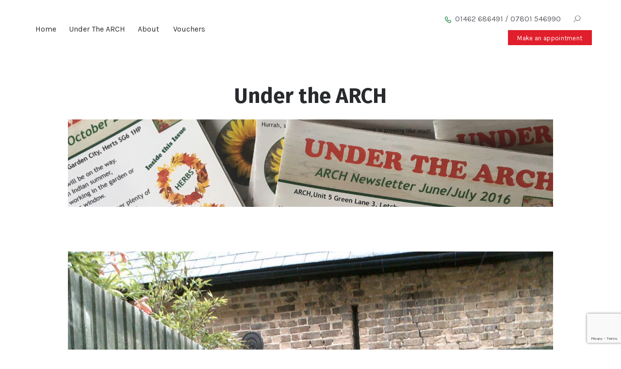

--- FILE ---
content_type: text/html; charset=UTF-8
request_url: https://www.archgardening.co.uk/services/design/planning/
body_size: 14072
content:
<!DOCTYPE html>
<html dir="ltr" lang="en-GB" prefix="og: https://ogp.me/ns#" class="no-js scheme_default">
<head>
			<meta charset="UTF-8">
		<meta name="viewport" content="width=device-width, initial-scale=1, maximum-scale=1">
		<meta name="format-detection" content="telephone=no">
		<link rel="profile" href="http://gmpg.org/xfn/11">
		<link rel="pingback" href="https://www.archgardening.co.uk/xmlrpc.php">
		<title>planning | ARCH Gardening</title>
	<style>img:is([sizes="auto" i], [sizes^="auto," i]) { contain-intrinsic-size: 3000px 1500px }</style>
	
		<!-- All in One SEO 4.8.9 - aioseo.com -->
	<meta name="robots" content="max-image-preview:large" />
	<meta name="author" content="ARCH Gardening"/>
	<link rel="canonical" href="https://www.archgardening.co.uk/services/design/planning/" />
	<meta name="generator" content="All in One SEO (AIOSEO) 4.8.9" />
		<meta property="og:locale" content="en_GB" />
		<meta property="og:site_name" content="ARCH Gardening | garden design, landscaping, garden clearance, pruning, hanging baskets, planting, weeding, pruning, hedge trimming, and maintenance" />
		<meta property="og:type" content="article" />
		<meta property="og:title" content="planning | ARCH Gardening" />
		<meta property="og:url" content="https://www.archgardening.co.uk/services/design/planning/" />
		<meta property="article:published_time" content="2017-12-22T23:38:52+00:00" />
		<meta property="article:modified_time" content="2017-12-22T23:39:00+00:00" />
		<meta name="twitter:card" content="summary" />
		<meta name="twitter:title" content="planning | ARCH Gardening" />
		<script type="application/ld+json" class="aioseo-schema">
			{"@context":"https:\/\/schema.org","@graph":[{"@type":"BreadcrumbList","@id":"https:\/\/www.archgardening.co.uk\/services\/design\/planning\/#breadcrumblist","itemListElement":[{"@type":"ListItem","@id":"https:\/\/www.archgardening.co.uk#listItem","position":1,"name":"Home","item":"https:\/\/www.archgardening.co.uk","nextItem":{"@type":"ListItem","@id":"https:\/\/www.archgardening.co.uk\/services\/design\/planning\/#listItem","name":"planning"}},{"@type":"ListItem","@id":"https:\/\/www.archgardening.co.uk\/services\/design\/planning\/#listItem","position":2,"name":"planning","previousItem":{"@type":"ListItem","@id":"https:\/\/www.archgardening.co.uk#listItem","name":"Home"}}]},{"@type":"ItemPage","@id":"https:\/\/www.archgardening.co.uk\/services\/design\/planning\/#itempage","url":"https:\/\/www.archgardening.co.uk\/services\/design\/planning\/","name":"planning | ARCH Gardening","inLanguage":"en-GB","isPartOf":{"@id":"https:\/\/www.archgardening.co.uk\/#website"},"breadcrumb":{"@id":"https:\/\/www.archgardening.co.uk\/services\/design\/planning\/#breadcrumblist"},"author":{"@id":"https:\/\/www.archgardening.co.uk\/author\/dsykes\/#author"},"creator":{"@id":"https:\/\/www.archgardening.co.uk\/author\/dsykes\/#author"},"datePublished":"2017-12-22T23:38:52+00:00","dateModified":"2017-12-22T23:39:00+00:00"},{"@type":"Organization","@id":"https:\/\/www.archgardening.co.uk\/#organization","name":"ARCH Gardening","description":"garden design, landscaping, garden clearance, pruning, hanging baskets, planting, weeding, pruning, hedge trimming, and maintenance","url":"https:\/\/www.archgardening.co.uk\/"},{"@type":"Person","@id":"https:\/\/www.archgardening.co.uk\/author\/dsykes\/#author","url":"https:\/\/www.archgardening.co.uk\/author\/dsykes\/","name":"ARCH Gardening","image":{"@type":"ImageObject","@id":"https:\/\/www.archgardening.co.uk\/services\/design\/planning\/#authorImage","url":"https:\/\/secure.gravatar.com\/avatar\/e12d90277c4cf1aa25ae2d6b1c110995ac8810359612b3acc371f3b31ce17830?s=96&d=mm&r=g","width":96,"height":96,"caption":"ARCH Gardening"}},{"@type":"WebSite","@id":"https:\/\/www.archgardening.co.uk\/#website","url":"https:\/\/www.archgardening.co.uk\/","name":"ARCH Gardening","description":"garden design, landscaping, garden clearance, pruning, hanging baskets, planting, weeding, pruning, hedge trimming, and maintenance","inLanguage":"en-GB","publisher":{"@id":"https:\/\/www.archgardening.co.uk\/#organization"}}]}
		</script>
		<!-- All in One SEO -->

<link rel='dns-prefetch' href='//cdn.jsdelivr.net' />
<link rel='dns-prefetch' href='//fonts.googleapis.com' />
<link rel="alternate" type="application/rss+xml" title="ARCH Gardening &raquo; Feed" href="https://www.archgardening.co.uk/feed/" />
<link rel="alternate" type="application/rss+xml" title="ARCH Gardening &raquo; Comments Feed" href="https://www.archgardening.co.uk/comments/feed/" />
<script type="text/javascript">
/* <![CDATA[ */
window._wpemojiSettings = {"baseUrl":"https:\/\/s.w.org\/images\/core\/emoji\/16.0.1\/72x72\/","ext":".png","svgUrl":"https:\/\/s.w.org\/images\/core\/emoji\/16.0.1\/svg\/","svgExt":".svg","source":{"concatemoji":"https:\/\/www.archgardening.co.uk\/wp-includes\/js\/wp-emoji-release.min.js?ver=6.8.3"}};
/*! This file is auto-generated */
!function(s,n){var o,i,e;function c(e){try{var t={supportTests:e,timestamp:(new Date).valueOf()};sessionStorage.setItem(o,JSON.stringify(t))}catch(e){}}function p(e,t,n){e.clearRect(0,0,e.canvas.width,e.canvas.height),e.fillText(t,0,0);var t=new Uint32Array(e.getImageData(0,0,e.canvas.width,e.canvas.height).data),a=(e.clearRect(0,0,e.canvas.width,e.canvas.height),e.fillText(n,0,0),new Uint32Array(e.getImageData(0,0,e.canvas.width,e.canvas.height).data));return t.every(function(e,t){return e===a[t]})}function u(e,t){e.clearRect(0,0,e.canvas.width,e.canvas.height),e.fillText(t,0,0);for(var n=e.getImageData(16,16,1,1),a=0;a<n.data.length;a++)if(0!==n.data[a])return!1;return!0}function f(e,t,n,a){switch(t){case"flag":return n(e,"\ud83c\udff3\ufe0f\u200d\u26a7\ufe0f","\ud83c\udff3\ufe0f\u200b\u26a7\ufe0f")?!1:!n(e,"\ud83c\udde8\ud83c\uddf6","\ud83c\udde8\u200b\ud83c\uddf6")&&!n(e,"\ud83c\udff4\udb40\udc67\udb40\udc62\udb40\udc65\udb40\udc6e\udb40\udc67\udb40\udc7f","\ud83c\udff4\u200b\udb40\udc67\u200b\udb40\udc62\u200b\udb40\udc65\u200b\udb40\udc6e\u200b\udb40\udc67\u200b\udb40\udc7f");case"emoji":return!a(e,"\ud83e\udedf")}return!1}function g(e,t,n,a){var r="undefined"!=typeof WorkerGlobalScope&&self instanceof WorkerGlobalScope?new OffscreenCanvas(300,150):s.createElement("canvas"),o=r.getContext("2d",{willReadFrequently:!0}),i=(o.textBaseline="top",o.font="600 32px Arial",{});return e.forEach(function(e){i[e]=t(o,e,n,a)}),i}function t(e){var t=s.createElement("script");t.src=e,t.defer=!0,s.head.appendChild(t)}"undefined"!=typeof Promise&&(o="wpEmojiSettingsSupports",i=["flag","emoji"],n.supports={everything:!0,everythingExceptFlag:!0},e=new Promise(function(e){s.addEventListener("DOMContentLoaded",e,{once:!0})}),new Promise(function(t){var n=function(){try{var e=JSON.parse(sessionStorage.getItem(o));if("object"==typeof e&&"number"==typeof e.timestamp&&(new Date).valueOf()<e.timestamp+604800&&"object"==typeof e.supportTests)return e.supportTests}catch(e){}return null}();if(!n){if("undefined"!=typeof Worker&&"undefined"!=typeof OffscreenCanvas&&"undefined"!=typeof URL&&URL.createObjectURL&&"undefined"!=typeof Blob)try{var e="postMessage("+g.toString()+"("+[JSON.stringify(i),f.toString(),p.toString(),u.toString()].join(",")+"));",a=new Blob([e],{type:"text/javascript"}),r=new Worker(URL.createObjectURL(a),{name:"wpTestEmojiSupports"});return void(r.onmessage=function(e){c(n=e.data),r.terminate(),t(n)})}catch(e){}c(n=g(i,f,p,u))}t(n)}).then(function(e){for(var t in e)n.supports[t]=e[t],n.supports.everything=n.supports.everything&&n.supports[t],"flag"!==t&&(n.supports.everythingExceptFlag=n.supports.everythingExceptFlag&&n.supports[t]);n.supports.everythingExceptFlag=n.supports.everythingExceptFlag&&!n.supports.flag,n.DOMReady=!1,n.readyCallback=function(){n.DOMReady=!0}}).then(function(){return e}).then(function(){var e;n.supports.everything||(n.readyCallback(),(e=n.source||{}).concatemoji?t(e.concatemoji):e.wpemoji&&e.twemoji&&(t(e.twemoji),t(e.wpemoji)))}))}((window,document),window._wpemojiSettings);
/* ]]> */
</script>
<style id='wp-emoji-styles-inline-css' type='text/css'>

	img.wp-smiley, img.emoji {
		display: inline !important;
		border: none !important;
		box-shadow: none !important;
		height: 1em !important;
		width: 1em !important;
		margin: 0 0.07em !important;
		vertical-align: -0.1em !important;
		background: none !important;
		padding: 0 !important;
	}
</style>
<link property="stylesheet" rel='stylesheet' id='wp-block-library-css' href='https://www.archgardening.co.uk/wp-includes/css/dist/block-library/style.min.css?ver=6.8.3' type='text/css' media='all' />
<style id='classic-theme-styles-inline-css' type='text/css'>
/*! This file is auto-generated */
.wp-block-button__link{color:#fff;background-color:#32373c;border-radius:9999px;box-shadow:none;text-decoration:none;padding:calc(.667em + 2px) calc(1.333em + 2px);font-size:1.125em}.wp-block-file__button{background:#32373c;color:#fff;text-decoration:none}
</style>
<style id='global-styles-inline-css' type='text/css'>
:root{--wp--preset--aspect-ratio--square: 1;--wp--preset--aspect-ratio--4-3: 4/3;--wp--preset--aspect-ratio--3-4: 3/4;--wp--preset--aspect-ratio--3-2: 3/2;--wp--preset--aspect-ratio--2-3: 2/3;--wp--preset--aspect-ratio--16-9: 16/9;--wp--preset--aspect-ratio--9-16: 9/16;--wp--preset--color--black: #000000;--wp--preset--color--cyan-bluish-gray: #abb8c3;--wp--preset--color--white: #ffffff;--wp--preset--color--pale-pink: #f78da7;--wp--preset--color--vivid-red: #cf2e2e;--wp--preset--color--luminous-vivid-orange: #ff6900;--wp--preset--color--luminous-vivid-amber: #fcb900;--wp--preset--color--light-green-cyan: #7bdcb5;--wp--preset--color--vivid-green-cyan: #00d084;--wp--preset--color--pale-cyan-blue: #8ed1fc;--wp--preset--color--vivid-cyan-blue: #0693e3;--wp--preset--color--vivid-purple: #9b51e0;--wp--preset--gradient--vivid-cyan-blue-to-vivid-purple: linear-gradient(135deg,rgba(6,147,227,1) 0%,rgb(155,81,224) 100%);--wp--preset--gradient--light-green-cyan-to-vivid-green-cyan: linear-gradient(135deg,rgb(122,220,180) 0%,rgb(0,208,130) 100%);--wp--preset--gradient--luminous-vivid-amber-to-luminous-vivid-orange: linear-gradient(135deg,rgba(252,185,0,1) 0%,rgba(255,105,0,1) 100%);--wp--preset--gradient--luminous-vivid-orange-to-vivid-red: linear-gradient(135deg,rgba(255,105,0,1) 0%,rgb(207,46,46) 100%);--wp--preset--gradient--very-light-gray-to-cyan-bluish-gray: linear-gradient(135deg,rgb(238,238,238) 0%,rgb(169,184,195) 100%);--wp--preset--gradient--cool-to-warm-spectrum: linear-gradient(135deg,rgb(74,234,220) 0%,rgb(151,120,209) 20%,rgb(207,42,186) 40%,rgb(238,44,130) 60%,rgb(251,105,98) 80%,rgb(254,248,76) 100%);--wp--preset--gradient--blush-light-purple: linear-gradient(135deg,rgb(255,206,236) 0%,rgb(152,150,240) 100%);--wp--preset--gradient--blush-bordeaux: linear-gradient(135deg,rgb(254,205,165) 0%,rgb(254,45,45) 50%,rgb(107,0,62) 100%);--wp--preset--gradient--luminous-dusk: linear-gradient(135deg,rgb(255,203,112) 0%,rgb(199,81,192) 50%,rgb(65,88,208) 100%);--wp--preset--gradient--pale-ocean: linear-gradient(135deg,rgb(255,245,203) 0%,rgb(182,227,212) 50%,rgb(51,167,181) 100%);--wp--preset--gradient--electric-grass: linear-gradient(135deg,rgb(202,248,128) 0%,rgb(113,206,126) 100%);--wp--preset--gradient--midnight: linear-gradient(135deg,rgb(2,3,129) 0%,rgb(40,116,252) 100%);--wp--preset--font-size--small: 13px;--wp--preset--font-size--medium: 20px;--wp--preset--font-size--large: 36px;--wp--preset--font-size--x-large: 42px;--wp--preset--spacing--20: 0.44rem;--wp--preset--spacing--30: 0.67rem;--wp--preset--spacing--40: 1rem;--wp--preset--spacing--50: 1.5rem;--wp--preset--spacing--60: 2.25rem;--wp--preset--spacing--70: 3.38rem;--wp--preset--spacing--80: 5.06rem;--wp--preset--shadow--natural: 6px 6px 9px rgba(0, 0, 0, 0.2);--wp--preset--shadow--deep: 12px 12px 50px rgba(0, 0, 0, 0.4);--wp--preset--shadow--sharp: 6px 6px 0px rgba(0, 0, 0, 0.2);--wp--preset--shadow--outlined: 6px 6px 0px -3px rgba(255, 255, 255, 1), 6px 6px rgba(0, 0, 0, 1);--wp--preset--shadow--crisp: 6px 6px 0px rgba(0, 0, 0, 1);}:where(.is-layout-flex){gap: 0.5em;}:where(.is-layout-grid){gap: 0.5em;}body .is-layout-flex{display: flex;}.is-layout-flex{flex-wrap: wrap;align-items: center;}.is-layout-flex > :is(*, div){margin: 0;}body .is-layout-grid{display: grid;}.is-layout-grid > :is(*, div){margin: 0;}:where(.wp-block-columns.is-layout-flex){gap: 2em;}:where(.wp-block-columns.is-layout-grid){gap: 2em;}:where(.wp-block-post-template.is-layout-flex){gap: 1.25em;}:where(.wp-block-post-template.is-layout-grid){gap: 1.25em;}.has-black-color{color: var(--wp--preset--color--black) !important;}.has-cyan-bluish-gray-color{color: var(--wp--preset--color--cyan-bluish-gray) !important;}.has-white-color{color: var(--wp--preset--color--white) !important;}.has-pale-pink-color{color: var(--wp--preset--color--pale-pink) !important;}.has-vivid-red-color{color: var(--wp--preset--color--vivid-red) !important;}.has-luminous-vivid-orange-color{color: var(--wp--preset--color--luminous-vivid-orange) !important;}.has-luminous-vivid-amber-color{color: var(--wp--preset--color--luminous-vivid-amber) !important;}.has-light-green-cyan-color{color: var(--wp--preset--color--light-green-cyan) !important;}.has-vivid-green-cyan-color{color: var(--wp--preset--color--vivid-green-cyan) !important;}.has-pale-cyan-blue-color{color: var(--wp--preset--color--pale-cyan-blue) !important;}.has-vivid-cyan-blue-color{color: var(--wp--preset--color--vivid-cyan-blue) !important;}.has-vivid-purple-color{color: var(--wp--preset--color--vivid-purple) !important;}.has-black-background-color{background-color: var(--wp--preset--color--black) !important;}.has-cyan-bluish-gray-background-color{background-color: var(--wp--preset--color--cyan-bluish-gray) !important;}.has-white-background-color{background-color: var(--wp--preset--color--white) !important;}.has-pale-pink-background-color{background-color: var(--wp--preset--color--pale-pink) !important;}.has-vivid-red-background-color{background-color: var(--wp--preset--color--vivid-red) !important;}.has-luminous-vivid-orange-background-color{background-color: var(--wp--preset--color--luminous-vivid-orange) !important;}.has-luminous-vivid-amber-background-color{background-color: var(--wp--preset--color--luminous-vivid-amber) !important;}.has-light-green-cyan-background-color{background-color: var(--wp--preset--color--light-green-cyan) !important;}.has-vivid-green-cyan-background-color{background-color: var(--wp--preset--color--vivid-green-cyan) !important;}.has-pale-cyan-blue-background-color{background-color: var(--wp--preset--color--pale-cyan-blue) !important;}.has-vivid-cyan-blue-background-color{background-color: var(--wp--preset--color--vivid-cyan-blue) !important;}.has-vivid-purple-background-color{background-color: var(--wp--preset--color--vivid-purple) !important;}.has-black-border-color{border-color: var(--wp--preset--color--black) !important;}.has-cyan-bluish-gray-border-color{border-color: var(--wp--preset--color--cyan-bluish-gray) !important;}.has-white-border-color{border-color: var(--wp--preset--color--white) !important;}.has-pale-pink-border-color{border-color: var(--wp--preset--color--pale-pink) !important;}.has-vivid-red-border-color{border-color: var(--wp--preset--color--vivid-red) !important;}.has-luminous-vivid-orange-border-color{border-color: var(--wp--preset--color--luminous-vivid-orange) !important;}.has-luminous-vivid-amber-border-color{border-color: var(--wp--preset--color--luminous-vivid-amber) !important;}.has-light-green-cyan-border-color{border-color: var(--wp--preset--color--light-green-cyan) !important;}.has-vivid-green-cyan-border-color{border-color: var(--wp--preset--color--vivid-green-cyan) !important;}.has-pale-cyan-blue-border-color{border-color: var(--wp--preset--color--pale-cyan-blue) !important;}.has-vivid-cyan-blue-border-color{border-color: var(--wp--preset--color--vivid-cyan-blue) !important;}.has-vivid-purple-border-color{border-color: var(--wp--preset--color--vivid-purple) !important;}.has-vivid-cyan-blue-to-vivid-purple-gradient-background{background: var(--wp--preset--gradient--vivid-cyan-blue-to-vivid-purple) !important;}.has-light-green-cyan-to-vivid-green-cyan-gradient-background{background: var(--wp--preset--gradient--light-green-cyan-to-vivid-green-cyan) !important;}.has-luminous-vivid-amber-to-luminous-vivid-orange-gradient-background{background: var(--wp--preset--gradient--luminous-vivid-amber-to-luminous-vivid-orange) !important;}.has-luminous-vivid-orange-to-vivid-red-gradient-background{background: var(--wp--preset--gradient--luminous-vivid-orange-to-vivid-red) !important;}.has-very-light-gray-to-cyan-bluish-gray-gradient-background{background: var(--wp--preset--gradient--very-light-gray-to-cyan-bluish-gray) !important;}.has-cool-to-warm-spectrum-gradient-background{background: var(--wp--preset--gradient--cool-to-warm-spectrum) !important;}.has-blush-light-purple-gradient-background{background: var(--wp--preset--gradient--blush-light-purple) !important;}.has-blush-bordeaux-gradient-background{background: var(--wp--preset--gradient--blush-bordeaux) !important;}.has-luminous-dusk-gradient-background{background: var(--wp--preset--gradient--luminous-dusk) !important;}.has-pale-ocean-gradient-background{background: var(--wp--preset--gradient--pale-ocean) !important;}.has-electric-grass-gradient-background{background: var(--wp--preset--gradient--electric-grass) !important;}.has-midnight-gradient-background{background: var(--wp--preset--gradient--midnight) !important;}.has-small-font-size{font-size: var(--wp--preset--font-size--small) !important;}.has-medium-font-size{font-size: var(--wp--preset--font-size--medium) !important;}.has-large-font-size{font-size: var(--wp--preset--font-size--large) !important;}.has-x-large-font-size{font-size: var(--wp--preset--font-size--x-large) !important;}
:where(.wp-block-post-template.is-layout-flex){gap: 1.25em;}:where(.wp-block-post-template.is-layout-grid){gap: 1.25em;}
:where(.wp-block-columns.is-layout-flex){gap: 2em;}:where(.wp-block-columns.is-layout-grid){gap: 2em;}
:root :where(.wp-block-pullquote){font-size: 1.5em;line-height: 1.6;}
</style>
<link property="stylesheet" rel='stylesheet' id='dashicons-css' href='https://www.archgardening.co.uk/wp-includes/css/dashicons.min.css?ver=6.8.3' type='text/css' media='all' />
<link property="stylesheet" rel='stylesheet' id='admin-bar-css' href='https://www.archgardening.co.uk/wp-includes/css/admin-bar.min.css?ver=6.8.3' type='text/css' media='all' />
<style id='admin-bar-inline-css' type='text/css'>

    /* Hide CanvasJS credits for P404 charts specifically */
    #p404RedirectChart .canvasjs-chart-credit {
        display: none !important;
    }
    
    #p404RedirectChart canvas {
        border-radius: 6px;
    }

    .p404-redirect-adminbar-weekly-title {
        font-weight: bold;
        font-size: 14px;
        color: #fff;
        margin-bottom: 6px;
    }

    #wpadminbar #wp-admin-bar-p404_free_top_button .ab-icon:before {
        content: "\f103";
        color: #dc3545;
        top: 3px;
    }
    
    #wp-admin-bar-p404_free_top_button .ab-item {
        min-width: 80px !important;
        padding: 0px !important;
    }
    
    /* Ensure proper positioning and z-index for P404 dropdown */
    .p404-redirect-adminbar-dropdown-wrap { 
        min-width: 0; 
        padding: 0;
        position: static !important;
    }
    
    #wpadminbar #wp-admin-bar-p404_free_top_button_dropdown {
        position: static !important;
    }
    
    #wpadminbar #wp-admin-bar-p404_free_top_button_dropdown .ab-item {
        padding: 0 !important;
        margin: 0 !important;
    }
    
    .p404-redirect-dropdown-container {
        min-width: 340px;
        padding: 18px 18px 12px 18px;
        background: #23282d !important;
        color: #fff;
        border-radius: 12px;
        box-shadow: 0 8px 32px rgba(0,0,0,0.25);
        margin-top: 10px;
        position: relative !important;
        z-index: 999999 !important;
        display: block !important;
        border: 1px solid #444;
    }
    
    /* Ensure P404 dropdown appears on hover */
    #wpadminbar #wp-admin-bar-p404_free_top_button .p404-redirect-dropdown-container { 
        display: none !important;
    }
    
    #wpadminbar #wp-admin-bar-p404_free_top_button:hover .p404-redirect-dropdown-container { 
        display: block !important;
    }
    
    #wpadminbar #wp-admin-bar-p404_free_top_button:hover #wp-admin-bar-p404_free_top_button_dropdown .p404-redirect-dropdown-container {
        display: block !important;
    }
    
    .p404-redirect-card {
        background: #2c3338;
        border-radius: 8px;
        padding: 18px 18px 12px 18px;
        box-shadow: 0 2px 8px rgba(0,0,0,0.07);
        display: flex;
        flex-direction: column;
        align-items: flex-start;
        border: 1px solid #444;
    }
    
    .p404-redirect-btn {
        display: inline-block;
        background: #dc3545;
        color: #fff !important;
        font-weight: bold;
        padding: 5px 22px;
        border-radius: 8px;
        text-decoration: none;
        font-size: 17px;
        transition: background 0.2s, box-shadow 0.2s;
        margin-top: 8px;
        box-shadow: 0 2px 8px rgba(220,53,69,0.15);
        text-align: center;
        line-height: 1.6;
    }
    
    .p404-redirect-btn:hover {
        background: #c82333;
        color: #fff !important;
        box-shadow: 0 4px 16px rgba(220,53,69,0.25);
    }
    
    /* Prevent conflicts with other admin bar dropdowns */
    #wpadminbar .ab-top-menu > li:hover > .ab-item,
    #wpadminbar .ab-top-menu > li.hover > .ab-item {
        z-index: auto;
    }
    
    #wpadminbar #wp-admin-bar-p404_free_top_button:hover > .ab-item {
        z-index: 999998 !important;
    }
    
</style>
<link property="stylesheet" rel='stylesheet' id='contact-form-7-css' href='https://www.archgardening.co.uk/wp-content/plugins/contact-form-7/includes/css/styles.css?ver=6.1.3' type='text/css' media='all' />
<link property="stylesheet" rel='stylesheet' id='trx_addons-icons-css' href='https://www.archgardening.co.uk/wp-content/plugins/trx_addons/css/font-icons/css/trx_addons_icons-embedded.css?ver=6.8.3' type='text/css' media='all' />
<link property="stylesheet" rel='stylesheet' id='swiperslider-css' href='https://www.archgardening.co.uk/wp-content/plugins/trx_addons/js/swiper/swiper.min.css' type='text/css' media='all' />
<link property="stylesheet" rel='stylesheet' id='magnific-popup-css' href='https://www.archgardening.co.uk/wp-content/plugins/trx_addons/js/magnific/magnific-popup.min.css' type='text/css' media='all' />
<link property="stylesheet" rel='stylesheet' id='trx_addons-css' href='https://www.archgardening.co.uk/wp-content/plugins/trx_addons/css/trx_addons.css' type='text/css' media='all' />
<link property="stylesheet" rel='stylesheet' id='trx_addons-animation-css' href='https://www.archgardening.co.uk/wp-content/plugins/trx_addons/css/trx_addons.animation.css?ver=6.8.3' type='text/css' media='all' />
<link property="stylesheet" rel='stylesheet' id='mc4wp-form-basic-css' href='https://www.archgardening.co.uk/wp-content/plugins/mailchimp-for-wp/assets/css/form-basic.css?ver=4.10.8' type='text/css' media='all' />
<link property="stylesheet" rel='stylesheet' id='edge-decor-style-css' href='https://www.archgardening.co.uk/wp-content/themes/edge-decor/style.css?ver=6.8.3' type='text/css' media='all' />
<link property="stylesheet" rel='stylesheet' id='edge-decor-font-Montserrat-css' href='https://www.archgardening.co.uk/wp-content/themes/edge-decor/css/font-face/Montserrat/stylesheet.css?ver=6.8.3' type='text/css' media='all' />
<link property="stylesheet" rel='stylesheet' id='edge-decor-font-WildYouth-Regular-css' href='https://www.archgardening.co.uk/wp-content/themes/edge-decor/css/font-face/WildYouth-Regular/stylesheet.css?ver=6.8.3' type='text/css' media='all' />
<link property="stylesheet" rel='stylesheet' id='edge-decor-font-google_fonts-css' href='https://fonts.googleapis.com/css?family=Karla%3A400%2C400i%2C700%2C700i%7CFira+Sans%3A100%2C100i%2C200%2C200i%2C300%2C300i%2C400%2C400i%2C500%2C500i%2C600%2C600i%2C700%2C700i%2C800%2C800i%2C900%2C900i&#038;subset=latin%2Clatin-ext&#038;ver=6.8.3' type='text/css' media='all' />
<link property="stylesheet" rel='stylesheet' id='edge-decor-icons-css' href='https://www.archgardening.co.uk/wp-content/themes/edge-decor/css/font-icons/css/fontello-embedded.css?ver=6.8.3' type='text/css' media='all' />
<link property="stylesheet" rel='stylesheet' id='edge-decor-main-css' href='https://www.archgardening.co.uk/wp-content/themes/edge-decor/style.css' type='text/css' media='all' />
<style id='edge-decor-main-inline-css' type='text/css'>
.post-navigation .nav-previous a .nav-arrow { background-image: url(https://www.archgardening.co.uk/wp-content/uploads/2017/12/planning-444x324.jpg); }
</style>
<link property="stylesheet" rel='stylesheet' id='edge-decor-styles-css' href='https://www.archgardening.co.uk/wp-content/themes/edge-decor/css/__styles.css?ver=6.8.3' type='text/css' media='all' />
<link property="stylesheet" rel='stylesheet' id='edge-decor-colors-css' href='https://www.archgardening.co.uk/wp-content/themes/edge-decor/css/__colors.css?ver=6.8.3' type='text/css' media='all' />
<link property="stylesheet" rel='stylesheet' id='mediaelement-css' href='https://www.archgardening.co.uk/wp-includes/js/mediaelement/mediaelementplayer-legacy.min.css?ver=4.2.17' type='text/css' media='all' />
<link property="stylesheet" rel='stylesheet' id='wp-mediaelement-css' href='https://www.archgardening.co.uk/wp-includes/js/mediaelement/wp-mediaelement.min.css?ver=6.8.3' type='text/css' media='all' />
<link property="stylesheet" rel='stylesheet' id='edge-decor-child-css' href='https://www.archgardening.co.uk/wp-content/themes/edge-decor-child/style.css' type='text/css' media='all' />
<link property="stylesheet" rel='stylesheet' id='edge-decor-responsive-css' href='https://www.archgardening.co.uk/wp-content/themes/edge-decor/css/responsive.css?ver=6.8.3' type='text/css' media='all' />
<!--n2css--><!--n2js--><script type="text/javascript" src="https://www.archgardening.co.uk/wp-includes/js/jquery/jquery.min.js?ver=3.7.1" id="jquery-core-js"></script>
<script type="text/javascript" src="https://www.archgardening.co.uk/wp-includes/js/jquery/jquery-migrate.min.js?ver=3.4.1" id="jquery-migrate-js"></script>
<script type="text/javascript" id="ajax-test-js-extra">
/* <![CDATA[ */
var the_ajax_script = {"ajaxurl":"https:\/\/www.archgardening.co.uk\/wp-admin\/admin-ajax.php"};
/* ]]> */
</script>
<script type="text/javascript" src="https://www.archgardening.co.uk/wp-content/plugins/google-site-verification-using-meta-tag//verification.js?ver=6.8.3" id="ajax-test-js"></script>
<script></script><link rel="https://api.w.org/" href="https://www.archgardening.co.uk/wp-json/" /><link rel="alternate" title="JSON" type="application/json" href="https://www.archgardening.co.uk/wp-json/wp/v2/media/1137" /><link rel="EditURI" type="application/rsd+xml" title="RSD" href="https://www.archgardening.co.uk/xmlrpc.php?rsd" />
<meta name="generator" content="WordPress 6.8.3" />
<link rel='shortlink' href='https://www.archgardening.co.uk/?p=1137' />
<link rel="alternate" title="oEmbed (JSON)" type="application/json+oembed" href="https://www.archgardening.co.uk/wp-json/oembed/1.0/embed?url=https%3A%2F%2Fwww.archgardening.co.uk%2Fservices%2Fdesign%2Fplanning%2F" />
<link rel="alternate" title="oEmbed (XML)" type="text/xml+oembed" href="https://www.archgardening.co.uk/wp-json/oembed/1.0/embed?url=https%3A%2F%2Fwww.archgardening.co.uk%2Fservices%2Fdesign%2Fplanning%2F&#038;format=xml" />
<meta name="cdp-version" content="1.5.0" />			<style type="text/css">
			<!--
				#page_preloader {
					background-color: #ffffff !important;				}
			-->
			</style>
			<meta name="generator" content="Powered by WPBakery Page Builder - drag and drop page builder for WordPress."/>
<link rel="icon" href="https://www.archgardening.co.uk/wp-content/uploads/2017/11/cropped-logo-square-32x32.gif" sizes="32x32" />
<link rel="icon" href="https://www.archgardening.co.uk/wp-content/uploads/2017/11/cropped-logo-square-192x192.gif" sizes="192x192" />
<link rel="apple-touch-icon" href="https://www.archgardening.co.uk/wp-content/uploads/2017/11/cropped-logo-square-180x180.gif" />
<meta name="msapplication-TileImage" content="https://www.archgardening.co.uk/wp-content/uploads/2017/11/cropped-logo-square-270x270.gif" />
		<style type="text/css" id="wp-custom-css">
			.titlewhite h2{
	color:white;
}
.sc_services_item_number{
	display: none;
}
.tp-caption.largegreenbg{
	background: #168340;
}
.Tscheme_default{
	color: white !important;
}
	
.scheme_default input[type="email"]{
	color: white;
}		</style>
		<noscript><style> .wpb_animate_when_almost_visible { opacity: 1; }</style></noscript><style type="text/css" id="trx_addons-inline-styles-inline-css">.vc_custom_1500235726232{background-color: #f7f7f7 !important;}.vc_custom_1523565073982{border-bottom-width: 12px !important;border-bottom-color: #168340 !important;border-bottom-style: solid !important;}</style><!--
Plugin: Google meta tag Site Verification Plugin
Tracking Code.

-->

<meta name="google-site-verification" content="6lTUGml43KNzxmrZhGQDx9JJ2e3jqLpVWxrHuT3mOTc"/></head>

<body class="attachment wp-singular attachment-template-default single single-attachment postid-1137 attachmentid-1137 attachment-jpeg wp-theme-edge-decor wp-child-theme-edge-decor-child preloader body_tag scheme_default blog_mode_post body_style_wide is_single sidebar_hide expand_content header_style_header-custom-1442 header_position_default menu_style_top no_layout wpb-js-composer js-comp-ver-8.0.1 vc_responsive">

	
	<div class="body_wrap">

		<div class="page_wrap"><header class="top_panel top_panel_custom top_panel_custom_1442 top_panel_custom_ds-news without_bg_image scheme_default"><div class="vc_row wpb_row vc_row-fluid vc_row-o-content-middle vc_row-flex sc_layouts_row sc_layouts_row_type_compact"><div class="wpb_column vc_column_container vc_col-sm-5 sc_layouts_column sc_layouts_column_align_left sc_layouts_column_icons_position_left"><div class="vc_column-inner"><div class="wpb_wrapper"><div class="sc_layouts_item"><nav class="sc_layouts_menu sc_layouts_menu_default menu_hover_fade hide_on_mobile" id="sc_layouts_menu_1289715406"		><ul id="menu-main-menu" class="sc_layouts_menu_nav"><li id="menu-item-471" class="menu-item menu-item-type-post_type menu-item-object-page menu-item-home menu-item-471"><a href="https://www.archgardening.co.uk/"><span>Home</span></a></li><li id="menu-item-1276" class="menu-item menu-item-type-custom menu-item-object-custom menu-item-1276"><a href="https://www.archgardening.co.uk/category/news/"><span>Under the ARCH</span></a></li><li id="menu-item-441" class="menu-item menu-item-type-custom menu-item-object-custom menu-item-has-children menu-item-441"><a href="#"><span>About</span></a>
<ul class="sub-menu"><li id="menu-item-1154" class="menu-item menu-item-type-post_type menu-item-object-page menu-item-1154"><a href="https://www.archgardening.co.uk/awards/"><span>Awards</span></a></li><li id="menu-item-470" class="menu-item menu-item-type-post_type menu-item-object-page menu-item-470"><a href="https://www.archgardening.co.uk/our-services/"><span>Our Services</span></a></li><li id="menu-item-468" class="menu-item menu-item-type-post_type menu-item-object-page menu-item-468"><a href="https://www.archgardening.co.uk/our-story/"><span>Our Story</span></a></li><li id="menu-item-1239" class="menu-item menu-item-type-post_type menu-item-object-page menu-item-1239"><a href="https://www.archgardening.co.uk/case-studies/"><span>Before &#038; After</span></a></li><li id="menu-item-1119" class="menu-item menu-item-type-post_type menu-item-object-page menu-item-1119"><a href="https://www.archgardening.co.uk/opportunities/"><span>Opportunities</span></a></li><li id="menu-item-1123" class="menu-item menu-item-type-post_type menu-item-object-page menu-item-1123"><a href="https://www.archgardening.co.uk/testimonials/"><span>Testimonials</span></a></li></ul>
</li><li id="menu-item-451" class="menu-item menu-item-type-post_type menu-item-object-page menu-item-451"><a href="https://www.archgardening.co.uk/gift-vouchers/"><span>Vouchers</span></a></li></ul></nav><!-- /.sc_layouts_menu --><div class="sc_layouts_iconed_text sc_layouts_menu_mobile_button">
		<a class="sc_layouts_item_link sc_layouts_iconed_text_link" href="#">
			<span class="sc_layouts_item_icon sc_layouts_iconed_text_icon trx_addons_icon-menu"></span>
		</a>
	</div></div></div></div></div><div class="wpb_column vc_column_container vc_col-sm-2 sc_layouts_column sc_layouts_column_align_center sc_layouts_column_icons_position_left"><div class="vc_column-inner"><div class="wpb_wrapper"><div class="sc_layouts_item"><a href="https://www.archgardening.co.uk/" id="sc_layouts_logo_364710048" class="sc_layouts_logo sc_layouts_logo_default"><img class="logo_image" src="" alt="" ></a><!-- /.sc_layouts_logo --></div></div></div></div><div class="wpb_column vc_column_container vc_col-sm-5 sc_layouts_column sc_layouts_column_align_right sc_layouts_column_icons_position_left"><div class="vc_column-inner"><div class="wpb_wrapper"><div class="sc_layouts_item"><div id="sc_layouts_iconed_text_169828304" class="sc_layouts_iconed_text"><span class="sc_layouts_item_icon sc_layouts_iconed_text_icon icon-telephone95"></span><span class="sc_layouts_item_details sc_layouts_iconed_text_details"><span class="sc_layouts_item_details_line1 sc_layouts_iconed_text_line1">01462 686491 / 07801 546990</span></span><!-- /.sc_layouts_iconed_text_details --></div><!-- /.sc_layouts_iconed_text --></div><div class="sc_layouts_item"><div id="sc_layouts_search_1208211241" class="sc_layouts_search"><div class="search_wrap search_style_fullscreen layouts_search">
	<div class="search_form_wrap">
		<form role="search" method="get" class="search_form" action="https://www.archgardening.co.uk/">
			<input type="text" class="search_field" placeholder="Search" value="" name="s">
			<button type="submit" class="search_submit trx_addons_icon-search"></button>
							<a class="search_close trx_addons_icon-delete"></a>
					</form>
	</div>
	</div></div><!-- /.sc_layouts_search --></div><div class="sc_layouts_item sc_layouts_hide_on_mobile"><div  id="sc_socials_157280769" 
		class="sc_socials hide_on_mobile sc_socials_default sc_align_none hide_on_notebook"><div class="socials_wrap"><a target="_blank" href="https://www.facebook.com/ARCHGardening/" class="social_item social_item_style_icons social_item_type_icons"><span class="social_icon social_facebook"><span class="icon-facebook"></span></span></a><a target="_blank" href="https://twitter.com/ARCHCAROLINE" class="social_item social_item_style_icons social_item_type_icons"><span class="social_icon social_twitter"><span class="icon-twitter"></span></span></a></div><!-- /.socials_wrap --></div><!-- /.sc_socials --></div><div class="sc_layouts_item"><a href="https://www.archgardening.co.uk/contacts/" id="sc_button_519088553" class="sc_button color_style_default sc_button_default sc_button_size_normal sc_button_icon_left"><span class="sc_button_text"><span class="sc_button_title">Make an appointment</span></span><!-- /.sc_button_text --></a><!-- /.sc_button --></div></div></div></div></div><div data-vc-full-width="true" data-vc-full-width-init="false" data-vc-stretch-content="true" class="vc_row wpb_row vc_row-fluid"><div class="wpb_column vc_column_container vc_col-sm-12 sc_layouts_column_icons_position_left"><div class="vc_column-inner"><div class="wpb_wrapper">
	<div  class="wpb_single_image wpb_content_element vc_align_center wpb_content_element">
		<h2 class="wpb_heading wpb_singleimage_heading">Under the ARCH</h2>
		<figure class="wpb_wrapper vc_figure">
			<div class="vc_single_image-wrapper   vc_box_border_grey"><img width="1000" height="180" src="https://www.archgardening.co.uk/wp-content/uploads/2018/04/arch_banner_news.jpg" class="vc_single_image-img attachment-full" alt="" title="arch_banner_news" decoding="async" fetchpriority="high" srcset="https://www.archgardening.co.uk/wp-content/uploads/2018/04/arch_banner_news.jpg 1000w, https://www.archgardening.co.uk/wp-content/uploads/2018/04/arch_banner_news-300x54.jpg 300w, https://www.archgardening.co.uk/wp-content/uploads/2018/04/arch_banner_news-768x138.jpg 768w, https://www.archgardening.co.uk/wp-content/uploads/2018/04/arch_banner_news-370x67.jpg 370w, https://www.archgardening.co.uk/wp-content/uploads/2018/04/arch_banner_news-760x137.jpg 760w" sizes="(max-width: 1000px) 100vw, 1000px" /></div>
		</figure>
	</div>
</div></div></div></div><div class="vc_row-full-width vc_clearfix"></div></header><div class="menu_mobile_overlay"></div>
<div class="menu_mobile menu_mobile_fullscreen scheme_dark">
	<div class="menu_mobile_inner">
		<a class="menu_mobile_close icon-cancel"></a><a class="sc_layouts_logo" href="https://www.archgardening.co.uk/"><img src="https://www.archgardening.co.uk/wp-content/uploads/2017/11/log-square-300x300.gif" alt="" width="300" height="300"></a><nav class="menu_mobile_nav_area"><ul id="menu_mobile-main-menu" class=""><li id="menu_mobile-item-471" class="menu-item menu-item-type-post_type menu-item-object-page menu-item-home menu-item-471"><a href="https://www.archgardening.co.uk/"><span>Home</span></a></li><li id="menu_mobile-item-1276" class="menu-item menu-item-type-custom menu-item-object-custom menu-item-1276"><a href="https://www.archgardening.co.uk/category/news/"><span>Under the ARCH</span></a></li><li id="menu_mobile-item-441" class="menu-item menu-item-type-custom menu-item-object-custom menu-item-has-children menu-item-441"><a href="#"><span>About</span></a>
<ul class="sub-menu"><li id="menu_mobile-item-1154" class="menu-item menu-item-type-post_type menu-item-object-page menu-item-1154"><a href="https://www.archgardening.co.uk/awards/"><span>Awards</span></a></li><li id="menu_mobile-item-470" class="menu-item menu-item-type-post_type menu-item-object-page menu-item-470"><a href="https://www.archgardening.co.uk/our-services/"><span>Our Services</span></a></li><li id="menu_mobile-item-468" class="menu-item menu-item-type-post_type menu-item-object-page menu-item-468"><a href="https://www.archgardening.co.uk/our-story/"><span>Our Story</span></a></li><li id="menu_mobile-item-1239" class="menu-item menu-item-type-post_type menu-item-object-page menu-item-1239"><a href="https://www.archgardening.co.uk/case-studies/"><span>Before &#038; After</span></a></li><li id="menu_mobile-item-1119" class="menu-item menu-item-type-post_type menu-item-object-page menu-item-1119"><a href="https://www.archgardening.co.uk/opportunities/"><span>Opportunities</span></a></li><li id="menu_mobile-item-1123" class="menu-item menu-item-type-post_type menu-item-object-page menu-item-1123"><a href="https://www.archgardening.co.uk/testimonials/"><span>Testimonials</span></a></li></ul>
</li><li id="menu_mobile-item-451" class="menu-item menu-item-type-post_type menu-item-object-page menu-item-451"><a href="https://www.archgardening.co.uk/gift-vouchers/"><span>Vouchers</span></a></li></ul></nav><div class="search_wrap search_style_normal search_mobile">
	<div class="search_form_wrap">
		<form role="search" method="get" class="search_form" action="https://www.archgardening.co.uk/">
			<input type="text" class="search_field" placeholder="Search" value="" name="s">
			<button type="submit" class="search_submit trx_addons_icon-search"></button>
					</form>
	</div>
	</div><div class="socials_mobile"><a target="_blank" href="https://www.facebook.com/ARCHGardening/" class="social_item social_item_style_icons social_item_type_icons"><span class="social_icon social_facebook"><span class="icon-facebook"></span></span></a><a target="_blank" href="https://twitter.com/ARCHCAROLINE" class="social_item social_item_style_icons social_item_type_icons"><span class="social_icon social_twitter"><span class="icon-twitter"></span></span></a></div>	</div>
</div>

			<div class="page_content_wrap scheme_default">

								<div class="content_wrap">
				
									

					<div class="content">
										

<article id="post-1137" class="post_item_single post_type_attachment post_format_ post-1137 attachment type-attachment status-inherit hentry">				<div class="post_featured post_attachment">

					<img width="1536" height="2048" src="https://www.archgardening.co.uk/wp-content/uploads/2017/12/planning.jpg" class="attachment-edge-decor-thumb-full size-edge-decor-thumb-full" alt="planning" decoding="async" srcset="https://www.archgardening.co.uk/wp-content/uploads/2017/12/planning.jpg 1536w, https://www.archgardening.co.uk/wp-content/uploads/2017/12/planning-225x300.jpg 225w, https://www.archgardening.co.uk/wp-content/uploads/2017/12/planning-768x1024.jpg 768w, https://www.archgardening.co.uk/wp-content/uploads/2017/12/planning-370x493.jpg 370w, https://www.archgardening.co.uk/wp-content/uploads/2017/12/planning-760x1013.jpg 760w" sizes="(max-width: 1536px) 100vw, 1536px" />
					<nav id="image-navigation" class="navigation image-navigation">
						<div class="nav-previous"></div>
						<div class="nav-next"></div>
					</nav><!-- .image-navigation -->
				
				</div><!-- .post_featured -->
				
						<div class="post_header entry-header">
			<h3 class="post_title entry-title">planning</h3><div class="post_meta">						<span class="post_meta_item post_date"><a href="https://www.archgardening.co.uk/services/design/planning/">December 22, 2017</a></span>
						 <a href="https://www.archgardening.co.uk/services/design/planning/" class="post_meta_item post_counters_item post_counters_views trx_addons_icon-eye"><span class="post_counters_number">193</span><span class="post_counters_label">Views</span></a>  <a href="#" class="post_meta_item post_counters_item post_counters_likes trx_addons_icon-heart-empty enabled"
					title="Like"
					data-postid="1137"
					data-likes="0"
					data-title-like="Like"
					data-title-dislike="Dislike"><span class="post_counters_number">0</span><span class="post_counters_label">Likes</span></a> </div><!-- .post_meta -->		</div><!-- .post_header -->
			<div class="post_content entry-content" itemprop="articleBody">
			</div><!-- .entry-content -->
	

	</article>
<div class="nav-links-single">
	<nav class="navigation post-navigation" aria-label="Posts">
		<h2 class="screen-reader-text">Post navigation</h2>
		<div class="nav-links"><div class="nav-previous"><a href="https://www.archgardening.co.uk/services/design/" rel="prev"><span class="nav-arrow"></span><span class="meta-nav" aria-hidden="true">Published in</span> <span class="screen-reader-text">Previous post:</span> <h5 class="post-title">Design</h5><span class="post_date">December 20, 2017</span></a></div></div>
	</nav></div>				
					</div><!-- </.content> -->

					</div><!-- </.content_wrap> -->			</div><!-- </.page_content_wrap> -->

			<footer class="footer_wrap footer_custom footer_custom_693 footer_custom_footer-default scheme_default">
	<div data-vc-full-width="true" data-vc-full-width-init="false" class="vc_row wpb_row vc_row-fluid sc_layouts_row sc_layouts_row_type_normal"><div class="wpb_column vc_column_container vc_col-sm-12 sc_layouts_column_icons_position_left"><div class="vc_column-inner"><div class="wpb_wrapper"><div id="sc_content_576947836"
		class="sc_content color_style_default sc_content_default sc_float_center"><div class="sc_content_container"><div class="vc_row wpb_row vc_inner vc_row-fluid"><div class="wpb_column vc_column_container vc_col-sm-4 sc_layouts_column_icons_position_left"><div class="vc_column-inner"><div class="wpb_wrapper"><div class="sc_layouts_item"><div id="widget_contacts_594790094" class="widget_area sc_widget_contacts vc_widget_contacts wpb_content_element"><aside id="widget_contacts_594790094_widget" class="widget widget_contacts"><div class="contacts_wrap"><div class="contacts_logo"><img src="https://www.archgardening.co.uk/wp-content/uploads/2017/07/footer-logo.png" alt="" width="198" height="89"></div><div class="contacts_description"><p>Assisting you in the creation of your garden.</p>
</div><div class="contacts_info"><span class="contacts_email"><a href="mailto:info&#64;&#97;&#114;&#99;&#104;gar&#100;e&#110;&#105;&#110;&#103;.&#99;o.&#117;&#107;">i&#110;f&#111;&#64;a&#114;&#99;&#104;ga&#114;&#100;&#101;nin&#103;&#46;c&#111;.uk</a></span><a href="tel:01462686491" class="contacts_phone">01462 686491</a></div><div class="contacts_socials socials_wrap"><a target="_blank" href="https://www.facebook.com/ARCHGardening/" class="social_item social_item_style_icons social_item_type_icons"><span class="social_icon social_facebook"><span class="icon-facebook"></span></span></a><a target="_blank" href="https://twitter.com/ARCHCAROLINE" class="social_item social_item_style_icons social_item_type_icons"><span class="social_icon social_twitter"><span class="icon-twitter"></span></span></a></div></div><!-- /.contacts_wrap --></aside></div></div></div></div></div><div class="wpb_column vc_column_container vc_col-sm-4 sc_layouts_column_icons_position_left"><div class="vc_column-inner"><div class="wpb_wrapper"><div  class="vc_wp_custommenu wpb_content_element"><div class="widget widget_nav_menu"><h2 class="widgettitle">Pages</h2><div class="menu-footer-menu-container"><ul id="menu-footer-menu" class="menu"><li id="menu-item-763" class="menu-item menu-item-type-post_type menu-item-object-page menu-item-home menu-item-763"><a href="https://www.archgardening.co.uk/">Home</a></li>
<li id="menu-item-1189" class="menu-item menu-item-type-post_type menu-item-object-page menu-item-1189"><a href="https://www.archgardening.co.uk/our-services/">Our Services</a></li>
<li id="menu-item-1187" class="menu-item menu-item-type-post_type menu-item-object-page menu-item-1187"><a href="https://www.archgardening.co.uk/awards/">Awards</a></li>
<li id="menu-item-1188" class="menu-item menu-item-type-post_type menu-item-object-page menu-item-1188"><a href="https://www.archgardening.co.uk/testimonials/">Testimonials</a></li>
<li id="menu-item-764" class="menu-item menu-item-type-post_type menu-item-object-page menu-item-764"><a href="https://www.archgardening.co.uk/gift-vouchers/">Gift Vouchers</a></li>
<li id="menu-item-1524" class="menu-item menu-item-type-custom menu-item-object-custom menu-item-1524"><a href="https://www.archgardening.co.uk/wp-content/uploads/2018/08/GDPR-Privacy-Notice-ClientsSuppliers.pdf">Privacy Policy</a></li>
</ul></div></div></div></div></div></div><div class="wpb_column vc_column_container vc_col-sm-4 sc_layouts_column_icons_position_left"><div class="vc_column-inner"><div class="wpb_wrapper"><div  class="vc_wp_text wpb_content_element"><div class="widget widget_text"><h2 class="widgettitle">Contact Us</h2>			<div class="textwidget"><p>Unit 7C<br />
Old Hall Farmyard<br />
Priory Lane<br />
Little Wymondley<br />
Hertfordshire SG4 7BL</p>
</div>
		</div></div></div></div></div></div></div></div><!-- /.sc_content --></div></div></div></div><div class="vc_row-full-width vc_clearfix"></div><div data-vc-full-width="true" data-vc-full-width-init="false" class="vc_row wpb_row vc_row-fluid vc_custom_1500235726232 vc_row-has-fill sc_layouts_row sc_layouts_row_type_compact"><div class="wpb_column vc_column_container vc_col-sm-12 sc_layouts_column_icons_position_left"><div class="vc_column-inner"><div class="wpb_wrapper"><div class="vc_empty_space"   style="height: 1.65em"><span class="vc_empty_space_inner"></span></div><div class="sc_layouts_item"><div id="sc_title_1116612696"
		class="sc_title color_style_default sc_title_default"><h5 class="sc_item_title sc_title_title sc_align_center sc_item_title_style_default sc_item_title_tag">Our Awards</h5></div><!-- /.sc_title --></div><div class="vc_empty_space"   style="height: 0.7em"><span class="vc_empty_space_inner"></span></div></div></div></div></div><div class="vc_row-full-width vc_clearfix"></div><div class="vc_row wpb_row vc_row-fluid vc_row-o-equal-height vc_row-o-content-middle vc_row-flex"><div class="wpb_column vc_column_container vc_col-sm-12 sc_layouts_column_icons_position_left"><div class="vc_column-inner"><div class="wpb_wrapper"><div class="wpb_images_carousel wpb_content_element vc_clearfix wpb_content_element"><div class="wpb_wrapper"><div id="vc_images-carousel-1-1769966592" data-ride="vc_carousel" data-wrap="false" style="width: 100%;" data-interval="0" data-auto-height="yes" data-mode="horizontal" data-partial="false" data-per-view="7" data-hide-on-end="true" class="vc_slide vc_images_carousel"><div class="vc_carousel-inner"><div class="vc_carousel-slideline"><div class="vc_carousel-slideline-inner"><div class="vc_item"><div class="vc_inner"><img width="185" height="193" src="https://www.archgardening.co.uk/wp-content/uploads/2017/07/sme.png" class="attachment-full" alt="" title="sme" decoding="async" loading="lazy" /></div></div><div class="vc_item"><div class="vc_inner"><img width="185" height="193" src="https://www.archgardening.co.uk/wp-content/uploads/2017/07/HBA.png" class="attachment-full" alt="" title="HBA" decoding="async" loading="lazy" /></div></div><div class="vc_item"><div class="vc_inner"><img width="284" height="178" src="https://www.archgardening.co.uk/wp-content/uploads/2017/06/fsb0award-2009.jpg" class="attachment-full" alt="" title="fsb0award-2009" decoding="async" loading="lazy" /></div></div><div class="vc_item"><div class="vc_inner"><img width="180" height="193" src="https://www.archgardening.co.uk/wp-content/uploads/2017/07/green-apple-1-e1515105881245.png" class="attachment-full" alt="Green Apple Environment" title="Green Apple Environment" decoding="async" loading="lazy" /></div></div><div class="vc_item"><div class="vc_inner"><img width="220" height="220" src="https://www.archgardening.co.uk/wp-content/uploads/2018/01/comet-2015-e1517014394882.jpg" class="attachment-full" alt="Comet 2015" title="Comet 2015" decoding="async" loading="lazy" /></div></div><div class="vc_item"><div class="vc_inner"><img width="185" height="193" src="https://www.archgardening.co.uk/wp-content/uploads/2017/07/best-women-award.png" class="attachment-full" alt="" title="best-women-award" decoding="async" loading="lazy" /></div></div><div class="vc_item"><div class="vc_inner"><img width="284" height="178" src="https://www.archgardening.co.uk/wp-content/uploads/2017/06/business-awards-2017.jpg" class="attachment-full" alt="" title="business-awards-2017" decoding="async" loading="lazy" /></div></div></div></div></div></div></div></div></div></div></div></div><div data-vc-full-width="true" data-vc-full-width-init="false" class="vc_row wpb_row vc_row-fluid vc_custom_1523565073982 vc_row-has-fill"><div class="wpb_column vc_column_container vc_col-sm-12 sc_layouts_column_icons_position_left"><div class="vc_column-inner"><div class="wpb_wrapper"><div id="sc_content_1768879308"
		class="sc_content color_style_default sc_content_default sc_float_center sc_padding_small copyright"><div class="sc_content_container">
	<div class="wpb_text_column wpb_content_element" >
		<div class="wpb_wrapper">
			<p style="text-align: center;">Copyright © 2025 ARCH Gardening. All Rights Reserved.</p>

		</div>
	</div>
</div></div><!-- /.sc_content --></div></div></div></div><div class="vc_row-full-width vc_clearfix"></div></footer><!-- /.footer_wrap -->

		</div><!-- /.page_wrap -->

	</div><!-- /.body_wrap -->

	
	<div id="page_preloader"><div class="preloader_wrap preloader_circle"><div class="preloader_circ1"></div><div class="preloader_circ2"></div><div class="preloader_circ3"></div><div class="preloader_circ4"></div></div></div><script type="speculationrules">
{"prefetch":[{"source":"document","where":{"and":[{"href_matches":"\/*"},{"not":{"href_matches":["\/wp-*.php","\/wp-admin\/*","\/wp-content\/uploads\/*","\/wp-content\/*","\/wp-content\/plugins\/*","\/wp-content\/themes\/edge-decor-child\/*","\/wp-content\/themes\/edge-decor\/*","\/*\\?(.+)"]}},{"not":{"selector_matches":"a[rel~=\"nofollow\"]"}},{"not":{"selector_matches":".no-prefetch, .no-prefetch a"}}]},"eagerness":"conservative"}]}
</script>
<link property="stylesheet" rel='stylesheet' id='js_composer_front-css' href='https://www.archgardening.co.uk/wp-content/plugins/js_composer/assets/css/js_composer.min.css?ver=8.0.1' type='text/css' media='all' />
<link property="stylesheet" rel='stylesheet' id='vc_font_awesome_5_shims-css' href='https://www.archgardening.co.uk/wp-content/plugins/js_composer/assets/lib/vendor/node_modules/@fortawesome/fontawesome-free/css/v4-shims.min.css?ver=8.0.1' type='text/css' media='all' />
<link property="stylesheet" rel='stylesheet' id='vc_font_awesome_5-css' href='https://www.archgardening.co.uk/wp-content/plugins/js_composer/assets/lib/vendor/node_modules/@fortawesome/fontawesome-free/css/all.min.css?ver=8.0.1' type='text/css' media='all' />
<link property="stylesheet" rel='stylesheet' id='vc_carousel_css-css' href='https://www.archgardening.co.uk/wp-content/plugins/js_composer/assets/lib/vc/vc_carousel/css/vc_carousel.min.css?ver=8.0.1' type='text/css' media='all' />
<script type="text/javascript" src="https://www.archgardening.co.uk/wp-includes/js/dist/hooks.min.js?ver=4d63a3d491d11ffd8ac6" id="wp-hooks-js"></script>
<script type="text/javascript" src="https://www.archgardening.co.uk/wp-includes/js/dist/i18n.min.js?ver=5e580eb46a90c2b997e6" id="wp-i18n-js"></script>
<script type="text/javascript" id="wp-i18n-js-after">
/* <![CDATA[ */
wp.i18n.setLocaleData( { 'text direction\u0004ltr': [ 'ltr' ] } );
/* ]]> */
</script>
<script type="text/javascript" src="https://www.archgardening.co.uk/wp-content/plugins/contact-form-7/includes/swv/js/index.js?ver=6.1.3" id="swv-js"></script>
<script type="text/javascript" id="contact-form-7-js-before">
/* <![CDATA[ */
var wpcf7 = {
    "api": {
        "root": "https:\/\/www.archgardening.co.uk\/wp-json\/",
        "namespace": "contact-form-7\/v1"
    }
};
/* ]]> */
</script>
<script type="text/javascript" src="https://www.archgardening.co.uk/wp-content/plugins/contact-form-7/includes/js/index.js?ver=6.1.3" id="contact-form-7-js"></script>
<script type="text/javascript" src="https://www.archgardening.co.uk/wp-content/plugins/trx_addons/js/swiper/swiper.jquery.min.js" id="swiperslider-js"></script>
<script type="text/javascript" src="https://www.archgardening.co.uk/wp-content/plugins/trx_addons/js/magnific/jquery.magnific-popup.min.js" id="magnific-popup-js"></script>
<script type="text/javascript" id="trx_addons-js-extra">
/* <![CDATA[ */
var TRX_ADDONS_STORAGE = {"ajax_url":"https:\/\/www.archgardening.co.uk\/wp-admin\/admin-ajax.php","ajax_nonce":"abf4051037","site_url":"https:\/\/www.archgardening.co.uk","post_id":"1137","vc_edit_mode":"0","popup_engine":"magnific","animate_inner_links":"0","user_logged_in":"0","email_mask":"^([a-zA-Z0-9_\\-]+\\.)*[a-zA-Z0-9_\\-]+@[a-z0-9_\\-]+(\\.[a-z0-9_\\-]+)*\\.[a-z]{2,6}$","msg_ajax_error":"Invalid server answer!","msg_magnific_loading":"Loading image","msg_magnific_error":"Error loading image","msg_error_like":"Error saving your like! Please, try again later.","msg_field_name_empty":"The name can't be empty","msg_field_email_empty":"Too short (or empty) email address","msg_field_email_not_valid":"Invalid email address","msg_field_text_empty":"The message text can't be empty","msg_search_error":"Search error! Try again later.","msg_send_complete":"Send message complete!","msg_send_error":"Transmit failed!","ajax_views":"","menu_cache":[".menu_mobile_inner > nav > ul"],"login_via_ajax":"1","msg_login_empty":"The Login field can't be empty","msg_login_long":"The Login field is too long","msg_password_empty":"The password can't be empty and shorter then 4 characters","msg_password_long":"The password is too long","msg_login_success":"Login success! The page should be reloaded in 3 sec.","msg_login_error":"Login failed!","msg_not_agree":"Please, read and check 'Terms and Conditions'","msg_email_long":"E-mail address is too long","msg_email_not_valid":"E-mail address is invalid","msg_password_not_equal":"The passwords in both fields are not equal","msg_registration_success":"Registration success! Please log in!","msg_registration_error":"Registration failed!","msg_sc_googlemap_not_avail":"Googlemap service is not available","msg_sc_googlemap_geocoder_error":"Error while geocode address"};
/* ]]> */
</script>
<script type="text/javascript" src="https://www.archgardening.co.uk/wp-content/plugins/trx_addons/js/trx_addons.js" id="trx_addons-js"></script>
<script type="text/javascript" src="https://www.archgardening.co.uk/wp-content/plugins/trx_addons/components/cpt/layouts/shortcodes/menu/superfish.js" id="superfish-js"></script>
<script type="text/javascript" id="wp_slimstat-js-extra">
/* <![CDATA[ */
var SlimStatParams = {"transport":"ajax","ajaxurl_rest":"https:\/\/www.archgardening.co.uk\/wp-json\/slimstat\/v1\/hit","ajaxurl_ajax":"https:\/\/www.archgardening.co.uk\/wp-admin\/admin-ajax.php","ajaxurl_adblock":"https:\/\/www.archgardening.co.uk\/request\/1f84846f58453af65235730602267f90\/","ajaxurl":"https:\/\/www.archgardening.co.uk\/wp-admin\/admin-ajax.php","baseurl":"\/","dnt":"noslimstat,ab-item","ci":"YTozOntzOjEyOiJjb250ZW50X3R5cGUiO3M6MTQ6ImNwdDphdHRhY2htZW50IjtzOjEwOiJjb250ZW50X2lkIjtpOjExMzc7czo2OiJhdXRob3IiO3M6NjoiZHN5a2VzIjt9.19c03ae835d78c0634a0dee3f2f60bc4","wp_rest_nonce":"4bf57c1c98"};
/* ]]> */
</script>
<script defer type="text/javascript" src="https://cdn.jsdelivr.net/wp/wp-slimstat/tags/5.3.1/wp-slimstat.min.js" id="wp_slimstat-js"></script>
<script type="text/javascript" src="https://www.google.com/recaptcha/api.js?render=6Ldyy2gcAAAAAHI6TRKcn8V0hBO5RKguW4pRi6jA&amp;ver=3.0" id="google-recaptcha-js"></script>
<script type="text/javascript" src="https://www.archgardening.co.uk/wp-includes/js/dist/vendor/wp-polyfill.min.js?ver=3.15.0" id="wp-polyfill-js"></script>
<script type="text/javascript" id="wpcf7-recaptcha-js-before">
/* <![CDATA[ */
var wpcf7_recaptcha = {
    "sitekey": "6Ldyy2gcAAAAAHI6TRKcn8V0hBO5RKguW4pRi6jA",
    "actions": {
        "homepage": "homepage",
        "contactform": "contactform"
    }
};
/* ]]> */
</script>
<script type="text/javascript" src="https://www.archgardening.co.uk/wp-content/plugins/contact-form-7/modules/recaptcha/index.js?ver=6.1.3" id="wpcf7-recaptcha-js"></script>
<script type="text/javascript" id="edge-decor-init-js-extra">
/* <![CDATA[ */
var EDGE_DECOR_STORAGE = {"ajax_url":"https:\/\/www.archgardening.co.uk\/wp-admin\/admin-ajax.php","ajax_nonce":"abf4051037","site_url":"https:\/\/www.archgardening.co.uk","theme_url":"https:\/\/www.archgardening.co.uk\/wp-content\/themes\/edge-decor","site_scheme":"scheme_default","user_logged_in":"","mobile_layout_width":"767","mobile_device":"","menu_side_stretch":"1","menu_side_icons":"1","background_video":"","use_mediaelements":"1","comment_maxlength":"1000","admin_mode":"","email_mask":"^([a-zA-Z0-9_\\-]+\\.)*[a-zA-Z0-9_\\-]+@[a-z0-9_\\-]+(\\.[a-z0-9_\\-]+)*\\.[a-z]{2,6}$","strings":{"ajax_error":"Invalid server answer!","error_global":"Error data validation!","name_empty":"The name can&#039;t be empty","name_long":"Too long name","email_empty":"Too short (or empty) email address","email_long":"Too long email address","email_not_valid":"Invalid email address","text_empty":"The message text can&#039;t be empty","text_long":"Too long message text"},"alter_link_color":"#e11e2b","button_hover":"circle"};
/* ]]> */
</script>
<script type="text/javascript" src="https://www.archgardening.co.uk/wp-content/themes/edge-decor/js/__scripts.js" id="edge-decor-init-js"></script>
<script type="text/javascript" id="mediaelement-core-js-before">
/* <![CDATA[ */
var mejsL10n = {"language":"en","strings":{"mejs.download-file":"Download File","mejs.install-flash":"You are using a browser that does not have Flash player enabled or installed. Please turn on your Flash player plugin or download the latest version from https:\/\/get.adobe.com\/flashplayer\/","mejs.fullscreen":"Fullscreen","mejs.play":"Play","mejs.pause":"Pause","mejs.time-slider":"Time Slider","mejs.time-help-text":"Use Left\/Right Arrow keys to advance one second, Up\/Down arrows to advance ten seconds.","mejs.live-broadcast":"Live Broadcast","mejs.volume-help-text":"Use Up\/Down Arrow keys to increase or decrease volume.","mejs.unmute":"Unmute","mejs.mute":"Mute","mejs.volume-slider":"Volume Slider","mejs.video-player":"Video Player","mejs.audio-player":"Audio Player","mejs.captions-subtitles":"Captions\/Subtitles","mejs.captions-chapters":"Chapters","mejs.none":"None","mejs.afrikaans":"Afrikaans","mejs.albanian":"Albanian","mejs.arabic":"Arabic","mejs.belarusian":"Belarusian","mejs.bulgarian":"Bulgarian","mejs.catalan":"Catalan","mejs.chinese":"Chinese","mejs.chinese-simplified":"Chinese (Simplified)","mejs.chinese-traditional":"Chinese (Traditional)","mejs.croatian":"Croatian","mejs.czech":"Czech","mejs.danish":"Danish","mejs.dutch":"Dutch","mejs.english":"English","mejs.estonian":"Estonian","mejs.filipino":"Filipino","mejs.finnish":"Finnish","mejs.french":"French","mejs.galician":"Galician","mejs.german":"German","mejs.greek":"Greek","mejs.haitian-creole":"Haitian Creole","mejs.hebrew":"Hebrew","mejs.hindi":"Hindi","mejs.hungarian":"Hungarian","mejs.icelandic":"Icelandic","mejs.indonesian":"Indonesian","mejs.irish":"Irish","mejs.italian":"Italian","mejs.japanese":"Japanese","mejs.korean":"Korean","mejs.latvian":"Latvian","mejs.lithuanian":"Lithuanian","mejs.macedonian":"Macedonian","mejs.malay":"Malay","mejs.maltese":"Maltese","mejs.norwegian":"Norwegian","mejs.persian":"Persian","mejs.polish":"Polish","mejs.portuguese":"Portuguese","mejs.romanian":"Romanian","mejs.russian":"Russian","mejs.serbian":"Serbian","mejs.slovak":"Slovak","mejs.slovenian":"Slovenian","mejs.spanish":"Spanish","mejs.swahili":"Swahili","mejs.swedish":"Swedish","mejs.tagalog":"Tagalog","mejs.thai":"Thai","mejs.turkish":"Turkish","mejs.ukrainian":"Ukrainian","mejs.vietnamese":"Vietnamese","mejs.welsh":"Welsh","mejs.yiddish":"Yiddish"}};
/* ]]> */
</script>
<script type="text/javascript" src="https://www.archgardening.co.uk/wp-includes/js/mediaelement/mediaelement-and-player.min.js?ver=4.2.17" id="mediaelement-core-js"></script>
<script type="text/javascript" src="https://www.archgardening.co.uk/wp-includes/js/mediaelement/mediaelement-migrate.min.js?ver=6.8.3" id="mediaelement-migrate-js"></script>
<script type="text/javascript" id="mediaelement-js-extra">
/* <![CDATA[ */
var _wpmejsSettings = {"pluginPath":"\/wp-includes\/js\/mediaelement\/","classPrefix":"mejs-","stretching":"responsive","audioShortcodeLibrary":"mediaelement","videoShortcodeLibrary":"mediaelement"};
/* ]]> */
</script>
<script type="text/javascript" src="https://www.archgardening.co.uk/wp-includes/js/mediaelement/wp-mediaelement.min.js?ver=6.8.3" id="wp-mediaelement-js"></script>
<script type="text/javascript" src="https://www.archgardening.co.uk/wp-content/plugins/js_composer/assets/js/dist/js_composer_front.min.js?ver=8.0.1" id="wpb_composer_front_js-js"></script>
<script type="text/javascript" src="https://www.archgardening.co.uk/wp-content/plugins/js_composer/assets/lib/vc/vc_carousel/js/transition.min.js?ver=8.0.1" id="vc_transition_bootstrap_js-js"></script>
<script type="text/javascript" src="https://www.archgardening.co.uk/wp-content/plugins/js_composer/assets/lib/vc/vc_carousel/js/vc_carousel.min.js?ver=8.0.1" id="vc_carousel_js-js"></script>
<script></script><a href="#" class="trx_addons_scroll_to_top trx_addons_icon-up" title="Scroll to top"></a>
</body>
</html>

--- FILE ---
content_type: text/html; charset=utf-8
request_url: https://www.google.com/recaptcha/api2/anchor?ar=1&k=6Ldyy2gcAAAAAHI6TRKcn8V0hBO5RKguW4pRi6jA&co=aHR0cHM6Ly93d3cuYXJjaGdhcmRlbmluZy5jby51azo0NDM.&hl=en&v=N67nZn4AqZkNcbeMu4prBgzg&size=invisible&anchor-ms=20000&execute-ms=30000&cb=k2tn5jhhcdm3
body_size: 49009
content:
<!DOCTYPE HTML><html dir="ltr" lang="en"><head><meta http-equiv="Content-Type" content="text/html; charset=UTF-8">
<meta http-equiv="X-UA-Compatible" content="IE=edge">
<title>reCAPTCHA</title>
<style type="text/css">
/* cyrillic-ext */
@font-face {
  font-family: 'Roboto';
  font-style: normal;
  font-weight: 400;
  font-stretch: 100%;
  src: url(//fonts.gstatic.com/s/roboto/v48/KFO7CnqEu92Fr1ME7kSn66aGLdTylUAMa3GUBHMdazTgWw.woff2) format('woff2');
  unicode-range: U+0460-052F, U+1C80-1C8A, U+20B4, U+2DE0-2DFF, U+A640-A69F, U+FE2E-FE2F;
}
/* cyrillic */
@font-face {
  font-family: 'Roboto';
  font-style: normal;
  font-weight: 400;
  font-stretch: 100%;
  src: url(//fonts.gstatic.com/s/roboto/v48/KFO7CnqEu92Fr1ME7kSn66aGLdTylUAMa3iUBHMdazTgWw.woff2) format('woff2');
  unicode-range: U+0301, U+0400-045F, U+0490-0491, U+04B0-04B1, U+2116;
}
/* greek-ext */
@font-face {
  font-family: 'Roboto';
  font-style: normal;
  font-weight: 400;
  font-stretch: 100%;
  src: url(//fonts.gstatic.com/s/roboto/v48/KFO7CnqEu92Fr1ME7kSn66aGLdTylUAMa3CUBHMdazTgWw.woff2) format('woff2');
  unicode-range: U+1F00-1FFF;
}
/* greek */
@font-face {
  font-family: 'Roboto';
  font-style: normal;
  font-weight: 400;
  font-stretch: 100%;
  src: url(//fonts.gstatic.com/s/roboto/v48/KFO7CnqEu92Fr1ME7kSn66aGLdTylUAMa3-UBHMdazTgWw.woff2) format('woff2');
  unicode-range: U+0370-0377, U+037A-037F, U+0384-038A, U+038C, U+038E-03A1, U+03A3-03FF;
}
/* math */
@font-face {
  font-family: 'Roboto';
  font-style: normal;
  font-weight: 400;
  font-stretch: 100%;
  src: url(//fonts.gstatic.com/s/roboto/v48/KFO7CnqEu92Fr1ME7kSn66aGLdTylUAMawCUBHMdazTgWw.woff2) format('woff2');
  unicode-range: U+0302-0303, U+0305, U+0307-0308, U+0310, U+0312, U+0315, U+031A, U+0326-0327, U+032C, U+032F-0330, U+0332-0333, U+0338, U+033A, U+0346, U+034D, U+0391-03A1, U+03A3-03A9, U+03B1-03C9, U+03D1, U+03D5-03D6, U+03F0-03F1, U+03F4-03F5, U+2016-2017, U+2034-2038, U+203C, U+2040, U+2043, U+2047, U+2050, U+2057, U+205F, U+2070-2071, U+2074-208E, U+2090-209C, U+20D0-20DC, U+20E1, U+20E5-20EF, U+2100-2112, U+2114-2115, U+2117-2121, U+2123-214F, U+2190, U+2192, U+2194-21AE, U+21B0-21E5, U+21F1-21F2, U+21F4-2211, U+2213-2214, U+2216-22FF, U+2308-230B, U+2310, U+2319, U+231C-2321, U+2336-237A, U+237C, U+2395, U+239B-23B7, U+23D0, U+23DC-23E1, U+2474-2475, U+25AF, U+25B3, U+25B7, U+25BD, U+25C1, U+25CA, U+25CC, U+25FB, U+266D-266F, U+27C0-27FF, U+2900-2AFF, U+2B0E-2B11, U+2B30-2B4C, U+2BFE, U+3030, U+FF5B, U+FF5D, U+1D400-1D7FF, U+1EE00-1EEFF;
}
/* symbols */
@font-face {
  font-family: 'Roboto';
  font-style: normal;
  font-weight: 400;
  font-stretch: 100%;
  src: url(//fonts.gstatic.com/s/roboto/v48/KFO7CnqEu92Fr1ME7kSn66aGLdTylUAMaxKUBHMdazTgWw.woff2) format('woff2');
  unicode-range: U+0001-000C, U+000E-001F, U+007F-009F, U+20DD-20E0, U+20E2-20E4, U+2150-218F, U+2190, U+2192, U+2194-2199, U+21AF, U+21E6-21F0, U+21F3, U+2218-2219, U+2299, U+22C4-22C6, U+2300-243F, U+2440-244A, U+2460-24FF, U+25A0-27BF, U+2800-28FF, U+2921-2922, U+2981, U+29BF, U+29EB, U+2B00-2BFF, U+4DC0-4DFF, U+FFF9-FFFB, U+10140-1018E, U+10190-1019C, U+101A0, U+101D0-101FD, U+102E0-102FB, U+10E60-10E7E, U+1D2C0-1D2D3, U+1D2E0-1D37F, U+1F000-1F0FF, U+1F100-1F1AD, U+1F1E6-1F1FF, U+1F30D-1F30F, U+1F315, U+1F31C, U+1F31E, U+1F320-1F32C, U+1F336, U+1F378, U+1F37D, U+1F382, U+1F393-1F39F, U+1F3A7-1F3A8, U+1F3AC-1F3AF, U+1F3C2, U+1F3C4-1F3C6, U+1F3CA-1F3CE, U+1F3D4-1F3E0, U+1F3ED, U+1F3F1-1F3F3, U+1F3F5-1F3F7, U+1F408, U+1F415, U+1F41F, U+1F426, U+1F43F, U+1F441-1F442, U+1F444, U+1F446-1F449, U+1F44C-1F44E, U+1F453, U+1F46A, U+1F47D, U+1F4A3, U+1F4B0, U+1F4B3, U+1F4B9, U+1F4BB, U+1F4BF, U+1F4C8-1F4CB, U+1F4D6, U+1F4DA, U+1F4DF, U+1F4E3-1F4E6, U+1F4EA-1F4ED, U+1F4F7, U+1F4F9-1F4FB, U+1F4FD-1F4FE, U+1F503, U+1F507-1F50B, U+1F50D, U+1F512-1F513, U+1F53E-1F54A, U+1F54F-1F5FA, U+1F610, U+1F650-1F67F, U+1F687, U+1F68D, U+1F691, U+1F694, U+1F698, U+1F6AD, U+1F6B2, U+1F6B9-1F6BA, U+1F6BC, U+1F6C6-1F6CF, U+1F6D3-1F6D7, U+1F6E0-1F6EA, U+1F6F0-1F6F3, U+1F6F7-1F6FC, U+1F700-1F7FF, U+1F800-1F80B, U+1F810-1F847, U+1F850-1F859, U+1F860-1F887, U+1F890-1F8AD, U+1F8B0-1F8BB, U+1F8C0-1F8C1, U+1F900-1F90B, U+1F93B, U+1F946, U+1F984, U+1F996, U+1F9E9, U+1FA00-1FA6F, U+1FA70-1FA7C, U+1FA80-1FA89, U+1FA8F-1FAC6, U+1FACE-1FADC, U+1FADF-1FAE9, U+1FAF0-1FAF8, U+1FB00-1FBFF;
}
/* vietnamese */
@font-face {
  font-family: 'Roboto';
  font-style: normal;
  font-weight: 400;
  font-stretch: 100%;
  src: url(//fonts.gstatic.com/s/roboto/v48/KFO7CnqEu92Fr1ME7kSn66aGLdTylUAMa3OUBHMdazTgWw.woff2) format('woff2');
  unicode-range: U+0102-0103, U+0110-0111, U+0128-0129, U+0168-0169, U+01A0-01A1, U+01AF-01B0, U+0300-0301, U+0303-0304, U+0308-0309, U+0323, U+0329, U+1EA0-1EF9, U+20AB;
}
/* latin-ext */
@font-face {
  font-family: 'Roboto';
  font-style: normal;
  font-weight: 400;
  font-stretch: 100%;
  src: url(//fonts.gstatic.com/s/roboto/v48/KFO7CnqEu92Fr1ME7kSn66aGLdTylUAMa3KUBHMdazTgWw.woff2) format('woff2');
  unicode-range: U+0100-02BA, U+02BD-02C5, U+02C7-02CC, U+02CE-02D7, U+02DD-02FF, U+0304, U+0308, U+0329, U+1D00-1DBF, U+1E00-1E9F, U+1EF2-1EFF, U+2020, U+20A0-20AB, U+20AD-20C0, U+2113, U+2C60-2C7F, U+A720-A7FF;
}
/* latin */
@font-face {
  font-family: 'Roboto';
  font-style: normal;
  font-weight: 400;
  font-stretch: 100%;
  src: url(//fonts.gstatic.com/s/roboto/v48/KFO7CnqEu92Fr1ME7kSn66aGLdTylUAMa3yUBHMdazQ.woff2) format('woff2');
  unicode-range: U+0000-00FF, U+0131, U+0152-0153, U+02BB-02BC, U+02C6, U+02DA, U+02DC, U+0304, U+0308, U+0329, U+2000-206F, U+20AC, U+2122, U+2191, U+2193, U+2212, U+2215, U+FEFF, U+FFFD;
}
/* cyrillic-ext */
@font-face {
  font-family: 'Roboto';
  font-style: normal;
  font-weight: 500;
  font-stretch: 100%;
  src: url(//fonts.gstatic.com/s/roboto/v48/KFO7CnqEu92Fr1ME7kSn66aGLdTylUAMa3GUBHMdazTgWw.woff2) format('woff2');
  unicode-range: U+0460-052F, U+1C80-1C8A, U+20B4, U+2DE0-2DFF, U+A640-A69F, U+FE2E-FE2F;
}
/* cyrillic */
@font-face {
  font-family: 'Roboto';
  font-style: normal;
  font-weight: 500;
  font-stretch: 100%;
  src: url(//fonts.gstatic.com/s/roboto/v48/KFO7CnqEu92Fr1ME7kSn66aGLdTylUAMa3iUBHMdazTgWw.woff2) format('woff2');
  unicode-range: U+0301, U+0400-045F, U+0490-0491, U+04B0-04B1, U+2116;
}
/* greek-ext */
@font-face {
  font-family: 'Roboto';
  font-style: normal;
  font-weight: 500;
  font-stretch: 100%;
  src: url(//fonts.gstatic.com/s/roboto/v48/KFO7CnqEu92Fr1ME7kSn66aGLdTylUAMa3CUBHMdazTgWw.woff2) format('woff2');
  unicode-range: U+1F00-1FFF;
}
/* greek */
@font-face {
  font-family: 'Roboto';
  font-style: normal;
  font-weight: 500;
  font-stretch: 100%;
  src: url(//fonts.gstatic.com/s/roboto/v48/KFO7CnqEu92Fr1ME7kSn66aGLdTylUAMa3-UBHMdazTgWw.woff2) format('woff2');
  unicode-range: U+0370-0377, U+037A-037F, U+0384-038A, U+038C, U+038E-03A1, U+03A3-03FF;
}
/* math */
@font-face {
  font-family: 'Roboto';
  font-style: normal;
  font-weight: 500;
  font-stretch: 100%;
  src: url(//fonts.gstatic.com/s/roboto/v48/KFO7CnqEu92Fr1ME7kSn66aGLdTylUAMawCUBHMdazTgWw.woff2) format('woff2');
  unicode-range: U+0302-0303, U+0305, U+0307-0308, U+0310, U+0312, U+0315, U+031A, U+0326-0327, U+032C, U+032F-0330, U+0332-0333, U+0338, U+033A, U+0346, U+034D, U+0391-03A1, U+03A3-03A9, U+03B1-03C9, U+03D1, U+03D5-03D6, U+03F0-03F1, U+03F4-03F5, U+2016-2017, U+2034-2038, U+203C, U+2040, U+2043, U+2047, U+2050, U+2057, U+205F, U+2070-2071, U+2074-208E, U+2090-209C, U+20D0-20DC, U+20E1, U+20E5-20EF, U+2100-2112, U+2114-2115, U+2117-2121, U+2123-214F, U+2190, U+2192, U+2194-21AE, U+21B0-21E5, U+21F1-21F2, U+21F4-2211, U+2213-2214, U+2216-22FF, U+2308-230B, U+2310, U+2319, U+231C-2321, U+2336-237A, U+237C, U+2395, U+239B-23B7, U+23D0, U+23DC-23E1, U+2474-2475, U+25AF, U+25B3, U+25B7, U+25BD, U+25C1, U+25CA, U+25CC, U+25FB, U+266D-266F, U+27C0-27FF, U+2900-2AFF, U+2B0E-2B11, U+2B30-2B4C, U+2BFE, U+3030, U+FF5B, U+FF5D, U+1D400-1D7FF, U+1EE00-1EEFF;
}
/* symbols */
@font-face {
  font-family: 'Roboto';
  font-style: normal;
  font-weight: 500;
  font-stretch: 100%;
  src: url(//fonts.gstatic.com/s/roboto/v48/KFO7CnqEu92Fr1ME7kSn66aGLdTylUAMaxKUBHMdazTgWw.woff2) format('woff2');
  unicode-range: U+0001-000C, U+000E-001F, U+007F-009F, U+20DD-20E0, U+20E2-20E4, U+2150-218F, U+2190, U+2192, U+2194-2199, U+21AF, U+21E6-21F0, U+21F3, U+2218-2219, U+2299, U+22C4-22C6, U+2300-243F, U+2440-244A, U+2460-24FF, U+25A0-27BF, U+2800-28FF, U+2921-2922, U+2981, U+29BF, U+29EB, U+2B00-2BFF, U+4DC0-4DFF, U+FFF9-FFFB, U+10140-1018E, U+10190-1019C, U+101A0, U+101D0-101FD, U+102E0-102FB, U+10E60-10E7E, U+1D2C0-1D2D3, U+1D2E0-1D37F, U+1F000-1F0FF, U+1F100-1F1AD, U+1F1E6-1F1FF, U+1F30D-1F30F, U+1F315, U+1F31C, U+1F31E, U+1F320-1F32C, U+1F336, U+1F378, U+1F37D, U+1F382, U+1F393-1F39F, U+1F3A7-1F3A8, U+1F3AC-1F3AF, U+1F3C2, U+1F3C4-1F3C6, U+1F3CA-1F3CE, U+1F3D4-1F3E0, U+1F3ED, U+1F3F1-1F3F3, U+1F3F5-1F3F7, U+1F408, U+1F415, U+1F41F, U+1F426, U+1F43F, U+1F441-1F442, U+1F444, U+1F446-1F449, U+1F44C-1F44E, U+1F453, U+1F46A, U+1F47D, U+1F4A3, U+1F4B0, U+1F4B3, U+1F4B9, U+1F4BB, U+1F4BF, U+1F4C8-1F4CB, U+1F4D6, U+1F4DA, U+1F4DF, U+1F4E3-1F4E6, U+1F4EA-1F4ED, U+1F4F7, U+1F4F9-1F4FB, U+1F4FD-1F4FE, U+1F503, U+1F507-1F50B, U+1F50D, U+1F512-1F513, U+1F53E-1F54A, U+1F54F-1F5FA, U+1F610, U+1F650-1F67F, U+1F687, U+1F68D, U+1F691, U+1F694, U+1F698, U+1F6AD, U+1F6B2, U+1F6B9-1F6BA, U+1F6BC, U+1F6C6-1F6CF, U+1F6D3-1F6D7, U+1F6E0-1F6EA, U+1F6F0-1F6F3, U+1F6F7-1F6FC, U+1F700-1F7FF, U+1F800-1F80B, U+1F810-1F847, U+1F850-1F859, U+1F860-1F887, U+1F890-1F8AD, U+1F8B0-1F8BB, U+1F8C0-1F8C1, U+1F900-1F90B, U+1F93B, U+1F946, U+1F984, U+1F996, U+1F9E9, U+1FA00-1FA6F, U+1FA70-1FA7C, U+1FA80-1FA89, U+1FA8F-1FAC6, U+1FACE-1FADC, U+1FADF-1FAE9, U+1FAF0-1FAF8, U+1FB00-1FBFF;
}
/* vietnamese */
@font-face {
  font-family: 'Roboto';
  font-style: normal;
  font-weight: 500;
  font-stretch: 100%;
  src: url(//fonts.gstatic.com/s/roboto/v48/KFO7CnqEu92Fr1ME7kSn66aGLdTylUAMa3OUBHMdazTgWw.woff2) format('woff2');
  unicode-range: U+0102-0103, U+0110-0111, U+0128-0129, U+0168-0169, U+01A0-01A1, U+01AF-01B0, U+0300-0301, U+0303-0304, U+0308-0309, U+0323, U+0329, U+1EA0-1EF9, U+20AB;
}
/* latin-ext */
@font-face {
  font-family: 'Roboto';
  font-style: normal;
  font-weight: 500;
  font-stretch: 100%;
  src: url(//fonts.gstatic.com/s/roboto/v48/KFO7CnqEu92Fr1ME7kSn66aGLdTylUAMa3KUBHMdazTgWw.woff2) format('woff2');
  unicode-range: U+0100-02BA, U+02BD-02C5, U+02C7-02CC, U+02CE-02D7, U+02DD-02FF, U+0304, U+0308, U+0329, U+1D00-1DBF, U+1E00-1E9F, U+1EF2-1EFF, U+2020, U+20A0-20AB, U+20AD-20C0, U+2113, U+2C60-2C7F, U+A720-A7FF;
}
/* latin */
@font-face {
  font-family: 'Roboto';
  font-style: normal;
  font-weight: 500;
  font-stretch: 100%;
  src: url(//fonts.gstatic.com/s/roboto/v48/KFO7CnqEu92Fr1ME7kSn66aGLdTylUAMa3yUBHMdazQ.woff2) format('woff2');
  unicode-range: U+0000-00FF, U+0131, U+0152-0153, U+02BB-02BC, U+02C6, U+02DA, U+02DC, U+0304, U+0308, U+0329, U+2000-206F, U+20AC, U+2122, U+2191, U+2193, U+2212, U+2215, U+FEFF, U+FFFD;
}
/* cyrillic-ext */
@font-face {
  font-family: 'Roboto';
  font-style: normal;
  font-weight: 900;
  font-stretch: 100%;
  src: url(//fonts.gstatic.com/s/roboto/v48/KFO7CnqEu92Fr1ME7kSn66aGLdTylUAMa3GUBHMdazTgWw.woff2) format('woff2');
  unicode-range: U+0460-052F, U+1C80-1C8A, U+20B4, U+2DE0-2DFF, U+A640-A69F, U+FE2E-FE2F;
}
/* cyrillic */
@font-face {
  font-family: 'Roboto';
  font-style: normal;
  font-weight: 900;
  font-stretch: 100%;
  src: url(//fonts.gstatic.com/s/roboto/v48/KFO7CnqEu92Fr1ME7kSn66aGLdTylUAMa3iUBHMdazTgWw.woff2) format('woff2');
  unicode-range: U+0301, U+0400-045F, U+0490-0491, U+04B0-04B1, U+2116;
}
/* greek-ext */
@font-face {
  font-family: 'Roboto';
  font-style: normal;
  font-weight: 900;
  font-stretch: 100%;
  src: url(//fonts.gstatic.com/s/roboto/v48/KFO7CnqEu92Fr1ME7kSn66aGLdTylUAMa3CUBHMdazTgWw.woff2) format('woff2');
  unicode-range: U+1F00-1FFF;
}
/* greek */
@font-face {
  font-family: 'Roboto';
  font-style: normal;
  font-weight: 900;
  font-stretch: 100%;
  src: url(//fonts.gstatic.com/s/roboto/v48/KFO7CnqEu92Fr1ME7kSn66aGLdTylUAMa3-UBHMdazTgWw.woff2) format('woff2');
  unicode-range: U+0370-0377, U+037A-037F, U+0384-038A, U+038C, U+038E-03A1, U+03A3-03FF;
}
/* math */
@font-face {
  font-family: 'Roboto';
  font-style: normal;
  font-weight: 900;
  font-stretch: 100%;
  src: url(//fonts.gstatic.com/s/roboto/v48/KFO7CnqEu92Fr1ME7kSn66aGLdTylUAMawCUBHMdazTgWw.woff2) format('woff2');
  unicode-range: U+0302-0303, U+0305, U+0307-0308, U+0310, U+0312, U+0315, U+031A, U+0326-0327, U+032C, U+032F-0330, U+0332-0333, U+0338, U+033A, U+0346, U+034D, U+0391-03A1, U+03A3-03A9, U+03B1-03C9, U+03D1, U+03D5-03D6, U+03F0-03F1, U+03F4-03F5, U+2016-2017, U+2034-2038, U+203C, U+2040, U+2043, U+2047, U+2050, U+2057, U+205F, U+2070-2071, U+2074-208E, U+2090-209C, U+20D0-20DC, U+20E1, U+20E5-20EF, U+2100-2112, U+2114-2115, U+2117-2121, U+2123-214F, U+2190, U+2192, U+2194-21AE, U+21B0-21E5, U+21F1-21F2, U+21F4-2211, U+2213-2214, U+2216-22FF, U+2308-230B, U+2310, U+2319, U+231C-2321, U+2336-237A, U+237C, U+2395, U+239B-23B7, U+23D0, U+23DC-23E1, U+2474-2475, U+25AF, U+25B3, U+25B7, U+25BD, U+25C1, U+25CA, U+25CC, U+25FB, U+266D-266F, U+27C0-27FF, U+2900-2AFF, U+2B0E-2B11, U+2B30-2B4C, U+2BFE, U+3030, U+FF5B, U+FF5D, U+1D400-1D7FF, U+1EE00-1EEFF;
}
/* symbols */
@font-face {
  font-family: 'Roboto';
  font-style: normal;
  font-weight: 900;
  font-stretch: 100%;
  src: url(//fonts.gstatic.com/s/roboto/v48/KFO7CnqEu92Fr1ME7kSn66aGLdTylUAMaxKUBHMdazTgWw.woff2) format('woff2');
  unicode-range: U+0001-000C, U+000E-001F, U+007F-009F, U+20DD-20E0, U+20E2-20E4, U+2150-218F, U+2190, U+2192, U+2194-2199, U+21AF, U+21E6-21F0, U+21F3, U+2218-2219, U+2299, U+22C4-22C6, U+2300-243F, U+2440-244A, U+2460-24FF, U+25A0-27BF, U+2800-28FF, U+2921-2922, U+2981, U+29BF, U+29EB, U+2B00-2BFF, U+4DC0-4DFF, U+FFF9-FFFB, U+10140-1018E, U+10190-1019C, U+101A0, U+101D0-101FD, U+102E0-102FB, U+10E60-10E7E, U+1D2C0-1D2D3, U+1D2E0-1D37F, U+1F000-1F0FF, U+1F100-1F1AD, U+1F1E6-1F1FF, U+1F30D-1F30F, U+1F315, U+1F31C, U+1F31E, U+1F320-1F32C, U+1F336, U+1F378, U+1F37D, U+1F382, U+1F393-1F39F, U+1F3A7-1F3A8, U+1F3AC-1F3AF, U+1F3C2, U+1F3C4-1F3C6, U+1F3CA-1F3CE, U+1F3D4-1F3E0, U+1F3ED, U+1F3F1-1F3F3, U+1F3F5-1F3F7, U+1F408, U+1F415, U+1F41F, U+1F426, U+1F43F, U+1F441-1F442, U+1F444, U+1F446-1F449, U+1F44C-1F44E, U+1F453, U+1F46A, U+1F47D, U+1F4A3, U+1F4B0, U+1F4B3, U+1F4B9, U+1F4BB, U+1F4BF, U+1F4C8-1F4CB, U+1F4D6, U+1F4DA, U+1F4DF, U+1F4E3-1F4E6, U+1F4EA-1F4ED, U+1F4F7, U+1F4F9-1F4FB, U+1F4FD-1F4FE, U+1F503, U+1F507-1F50B, U+1F50D, U+1F512-1F513, U+1F53E-1F54A, U+1F54F-1F5FA, U+1F610, U+1F650-1F67F, U+1F687, U+1F68D, U+1F691, U+1F694, U+1F698, U+1F6AD, U+1F6B2, U+1F6B9-1F6BA, U+1F6BC, U+1F6C6-1F6CF, U+1F6D3-1F6D7, U+1F6E0-1F6EA, U+1F6F0-1F6F3, U+1F6F7-1F6FC, U+1F700-1F7FF, U+1F800-1F80B, U+1F810-1F847, U+1F850-1F859, U+1F860-1F887, U+1F890-1F8AD, U+1F8B0-1F8BB, U+1F8C0-1F8C1, U+1F900-1F90B, U+1F93B, U+1F946, U+1F984, U+1F996, U+1F9E9, U+1FA00-1FA6F, U+1FA70-1FA7C, U+1FA80-1FA89, U+1FA8F-1FAC6, U+1FACE-1FADC, U+1FADF-1FAE9, U+1FAF0-1FAF8, U+1FB00-1FBFF;
}
/* vietnamese */
@font-face {
  font-family: 'Roboto';
  font-style: normal;
  font-weight: 900;
  font-stretch: 100%;
  src: url(//fonts.gstatic.com/s/roboto/v48/KFO7CnqEu92Fr1ME7kSn66aGLdTylUAMa3OUBHMdazTgWw.woff2) format('woff2');
  unicode-range: U+0102-0103, U+0110-0111, U+0128-0129, U+0168-0169, U+01A0-01A1, U+01AF-01B0, U+0300-0301, U+0303-0304, U+0308-0309, U+0323, U+0329, U+1EA0-1EF9, U+20AB;
}
/* latin-ext */
@font-face {
  font-family: 'Roboto';
  font-style: normal;
  font-weight: 900;
  font-stretch: 100%;
  src: url(//fonts.gstatic.com/s/roboto/v48/KFO7CnqEu92Fr1ME7kSn66aGLdTylUAMa3KUBHMdazTgWw.woff2) format('woff2');
  unicode-range: U+0100-02BA, U+02BD-02C5, U+02C7-02CC, U+02CE-02D7, U+02DD-02FF, U+0304, U+0308, U+0329, U+1D00-1DBF, U+1E00-1E9F, U+1EF2-1EFF, U+2020, U+20A0-20AB, U+20AD-20C0, U+2113, U+2C60-2C7F, U+A720-A7FF;
}
/* latin */
@font-face {
  font-family: 'Roboto';
  font-style: normal;
  font-weight: 900;
  font-stretch: 100%;
  src: url(//fonts.gstatic.com/s/roboto/v48/KFO7CnqEu92Fr1ME7kSn66aGLdTylUAMa3yUBHMdazQ.woff2) format('woff2');
  unicode-range: U+0000-00FF, U+0131, U+0152-0153, U+02BB-02BC, U+02C6, U+02DA, U+02DC, U+0304, U+0308, U+0329, U+2000-206F, U+20AC, U+2122, U+2191, U+2193, U+2212, U+2215, U+FEFF, U+FFFD;
}

</style>
<link rel="stylesheet" type="text/css" href="https://www.gstatic.com/recaptcha/releases/N67nZn4AqZkNcbeMu4prBgzg/styles__ltr.css">
<script nonce="49mqrr0yYqmF7JVTIDlDFw" type="text/javascript">window['__recaptcha_api'] = 'https://www.google.com/recaptcha/api2/';</script>
<script type="text/javascript" src="https://www.gstatic.com/recaptcha/releases/N67nZn4AqZkNcbeMu4prBgzg/recaptcha__en.js" nonce="49mqrr0yYqmF7JVTIDlDFw">
      
    </script></head>
<body><div id="rc-anchor-alert" class="rc-anchor-alert"></div>
<input type="hidden" id="recaptcha-token" value="[base64]">
<script type="text/javascript" nonce="49mqrr0yYqmF7JVTIDlDFw">
      recaptcha.anchor.Main.init("[\x22ainput\x22,[\x22bgdata\x22,\x22\x22,\[base64]/[base64]/MjU1Ong/[base64]/[base64]/[base64]/[base64]/[base64]/[base64]/[base64]/[base64]/[base64]/[base64]/[base64]/[base64]/[base64]/[base64]/[base64]\\u003d\x22,\[base64]\\u003d\\u003d\x22,\[base64]/CmsK1w5Bhw7DCiMKzw5BtUsOawojCnTzDjjjDqnBkfizCqXMzfSg4wrFUScOwVBotYAXDnsOrw599w4FKw4jDrSTDiHjDosKawoDCrcK5wrU5EMO8asOJNUJEEsKmw6nChDlWPVnDk8KaV27Ck8KTwqEjw7LCthvCt0zCol7CpFfChcOSQcKWTcOBKMOwGsK/[base64]/CpV9SwpzDlnNaZMKBwoHDmcKywpJIw4t3worDiMKFwqTClcO0G8KNw5/DtMO+wq4LVCbCjsKmw5DCm8OCJF7DncODwpXDucKOPQDDmCY8wqd1LMK8wrfDvTJbw6sQWMO8f0AOXHlswrDDhEwXHcOXZsK/[base64]/DiMKsw57DpWEGw4PCl8KgwqxWwoBCDMODw4vCt8KqMMODCsK8wqzCicKmw71qw4rCjcKJw6liZcK4RMO/NcOJw5bCq17CkcObADzDnHfCjkwfwrjCqMK0A8OdwqEjwogRPEYcwrUbFcKSw70pJWciwo8wwrfDq1bCj8KfNFgCw5fCjTR2KcOlwqHDqsOUwp/CqmDDoMKkQihLwrrDqXBzNMOOwppOwrLDpcKrw4hKw7JCwqLCh0tLQRvCs8OUKyByw4/CnMKtLz52wpjCo2jDnisoHhbCnVY6FTrCrVvCtjtPOW7CicO8w7jCtDzCnUESL8Opw5sVJcOjw5cKw5vCtMKHHSdmworDtmzCgBLDpUTCsjwAU8ONBsOgwp0fw6zCkjpNwqzCg8Kgw77DqC7CiDRiBhHCsMKhw7AsLEBjHMKIw6LDgX/DvARtTTHCo8Ktw7TCssO9esOIw4HCmyEHw49FWWALBX/[base64]/[base64]/CoMK4MWMRwqI5wqlsfMK+w7/CpC3DiMOCYsOdwoXCrzl/LgPDqMOzwrrCvDLDhmg+w59IO2nCo8OawpM8csO7LcK7GUZMw4vDuwASw7hFZ3nDlcOxG0lWwqt7w63ClcO/w6A5wp7CosOgSMKKw7skRC5JPTp8f8ObEMOJwooywoQsw49iXsO3WhBkIis4w7DDkA7DnsOLJC0qdkkbw7nCoGt8S2tnF0jDlH7CiSsBWlcgwrnDrWvCjwpQU2wCfk4MMcKXw60dVCHCk8KSwoMHwo4sWsOpOsKBPzRyL8Oiwql3wpV9w77CrcO/UcOiLlDDocOVEMK5wpLCjTR7w4nDmXTCiw/Cr8OgwrTDocOlwpEZw4QXMyMywqMBYCtJwrfDmsOUGsKow7nClMK4w7ogIcKYHhJew4kMD8Kyw40Fw6FmV8Krw652w7gJwqjCrMOKPS/DpDfChcOow7DCumNGL8O4w4nDngM5MXzDtkUdw4o8IsOMw4tndFrDrsO+eQMyw65aZ8O/w4fDo8KvLcKITcKgw7vDtsKIWilgwpIkTMK7RsO7w7vDtFjCucOCw5jCnjQ+WsOqHTfClisVw7tHV39/[base64]/DsC1Tw4PCrMOjw4UEd0fDgE3CqcOEw5hgwojDo8KRw5PCn0LCncOawpjDp8Ouw6s0NDXCg0rDjj0oERPDomMow71gw4XCjl7DjRnCqsKgwr/[base64]/DDNVw5lbw5k5wpbDg1/DscONFmHDocO4w4JJwrA3woMMw6DClANlP8OHS8Kcw714w7smQcO5YDNuDSfCjQjDhMKIwrvDuV9Yw4/CulPDoMKABGnCp8OnbsOfw60DR2PCiXgBbGLDnsKme8ObwqwNwrF0dAtDw5/CocKEXsKCwooHwoTCq8K9ScK+Vz01w7EJRsKywoTCijvCh8OkMMOoUnnDt2BTJcOEwoIww4vDl8Odd0tMMCRowrl/wrI/[base64]/Ci8Olw5vDlwhpGMKNXsKwQh/Dv2ZVwo8wwokeHcOIwr3Cg1rCo2J1UMKIS8K/wocoFnMXWCcuD8KrwoDCiy/CjsKvwpfCmSUiOGkTHhdxw5kMw57Djn9Hw5fDoQbCkBbDv8OPXMKnMcKiwpgaPy7DvsOyMnzDusKDw4DDngnDv1kRwqDCvgwbwpvDojrDn8OJw5dNwo7DoMO2w7NuwpIlwo5TwrkXKsKrBMOAH0DDvMK/EHkOe8O/w48tw63DjUDCsQcow5zChMOtwrRFLMKmNVnCosO3O8OyeS/CjHTDnsKNdwZMBR7DvcOKRU/[base64]/[base64]/JGHCiTrChGjDo3fCqMKLP8OYccObVS/[base64]/SsKmw5vCq8K6JGdswphWwo/[base64]/AmwJYsKOBzTDrMO2VcOMwqnDjsKvXivDqcK7ATPCocOlw7TCnMOEwoMYT8OHwowYMh/ChwDCo2XDvsORBsKcIMOBY2x2wr7DiCFYwqHChHNbdMOsw6wUWUtxwqfCj8O/B8KOdAoOSyzDqMKxw5h+wp3DpkPCpWPCtSPDkklrwqLDhsOPw5IjCcOgw4PCq8KHw6sQdsK1wpfCj8OnQMKIQ8OOw6dhOHpawrHDpWzDi8Koc8O8w5sBwo59GsOeXsOGwq4hw6wHUAPDhBprw5HCsglWw5k4Dz/CnsK2w47CpX3CqzRzPMOzUiLCrMKawprCrcOawpjCrl5AIsK0wpshdwvCj8OIwpMgKDABw4TClsKmOsO2w4IeTDbCqMKawoV/w7AdUsKqwoDDp8OkwpLCtsOtbEbCpF18Kg7Dg3VkFCwjZMKWwrcpY8K/FcKGSMOVw5wVSMKBw70NPsKUbcKvJ1suw6/[base64]/DgHvDlsODAWHDgihRcsKKOVTDhsOZU8OHAMObwrRdAcO8w4HCv8OLwpHDtiN3LQvDilw8w5hWw7E/[base64]/ChwsKw5ZHwrApFMKueUVuwqPCtMOBTmRcwrBBw7XCtTQZw43CkwgddgTCtCg8ZcK2w53Dv3dlCcO9XE87JMOKMQYEw73CjcKgFQbDhcOCwq/DrA0Lw5DDpcOWw7MJw5TDgcOHJ8O/KD5swrTCmiXCgnMJwrfCtzNZwovDm8K0REkUFMOiIBlrcHDDuMKLYsKBwq/DrsOBcRcbwrJ6JMKKdsKJA8KUL8K9D8OnwrHCq8OYSE/DkR44w4rDqsKrNcKUwp15w4rDj8ORHBFQF8ODw4XCvcOxSyoIDcOVw4tSw6PDqlbCpMK/wqt4XsKPbMOcG8K/w7bCnsKlWnd8w6Eew4FYwpPCoUTCvMK6TcOlw7nDuXknwo0/w55PwrF6w6HCuGLCvCnCmi5Kwr/[base64]/DpD01AxdNbTBwUDkHwo/[base64]/[base64]/DgR7ClWMrCsOSESUYwoglwobCjRPCqMO1wqU4TMK/VnzDnR7CkMK9VVbCo3rCtR05QMOiQWMITlTDisOxwpgTwrMdfMOYw7zCnm/DqsOgw6Yew7rCunjDgUofZBHDkFclaMK5P8KCe8KVacOmKMKGal3DucKmYcOAw5/[base64]/[base64]/CgHYsO8Klw6QISnU1fiEJw5/Ct0/CqEAKKXzDh0/CncOqw6XDu8ONwpjCk0F2wqPDpEDDocKiw7jDn3xhw5tgNMOww6bDk1wSwrPDgcKow7lLwrbDjnfDjlPDmnPCsMOQwp3DuALDgMKSc8O+SCbDssOORMK2Gk96cMKeVcKPw5XDvsKbXsKuwo7Ds8KOccOYw4tQw6zDlsKkw61nH2/[base64]/[base64]/[base64]/wqjDrsKBwoR+CjfCvsO4FsKlVmzDiTE6w7TCqS/ClVV+wpLDlcOFOMKXC37DmsKTwpRFDsOyw67DiSZ6wowDG8OrS8Oww7LDtcOzNsKIwr5vCMOifsOJTnVuwrfCvi7DigrCrT7CiU7DqwVnVDcwZhwowqzDosKPw64gbsKbPcKSw7TDoS/CucKBw7d2GcKdUAsiw6oiw4AdKsOzIys5w60oSMKCdMO4FiXCsmNicMOIKWvDmDYZesOUQMK2wolMRcKjD8OgV8Kawp5oZFMgTCLDt3rCoA/DrHtjVwDDvMKgwoHCoMOoMkrCqjXCrsOQw67DmQvDnMOKw5lkeAHDhmFrM1TDt8KLbEZxw7/CrcKDc05tE8KOT2/DlMKpQmXCqcKCw7F4cFpqEsKIG8K8DxtLDEXDhCXDjXkbw4nDtsOSwrZWRFnCnk1cDMOJw5fCsCrCg3vCpsKGfMKGwoIaT8K1FS9mwrlvXcOgIR16w6zDiWo0Ijh1w7/DhmIswoM3w4UgdFAuesK9w7ZJw5oxD8KXw7xGLcKIAsKgFBvDgcOZNy9AwrrCs8O7RVxcDW/CqsOdw5Y0Vilkw7ZNwpjCm8OlKMObw58wwpbDgUXDjsO0wofDicOVB8OBTsOFw6rDvMKPcMKgZMKUwqLDoT7DhmXDsFRzM3TDhcKbwqbCjTzCsMORw5EBw7vCvxEiwoHDtFRjXMK3IHTCqGHCjBDDtgTDiMO4w4l9HsKbXcK3TsKgecOVw5jClMOKw5Jsw65Xw7h8aE/DjkPDmMKpX8KBw5xVw6LCvg3DgsOGAGcoNMOXLMKDJWLCi8O3NDQyK8O6woRjGGDDqmxjwpYxTsK2OlQpw6zDkVPDjsO0wp1yCMKNwqXCj29Ww4BWD8OJHx7CmG3DkEAHQRjCtcOSw5vDvSMOT2EUGcKrw6AlwpNkw4bDsWUZDC3CqT/DmcK+S3HDqsOAwp9uw7FSwq0WwoYaRcKia2IDccOGwq/Cm0Y3w43Di8OUwpRAfcOKJsOkw6ItwqjCkU/[base64]/Dk27CmXgPbsOsw6sSwpQdwp5ydlfCmMOFelx2MsKxUzEowoEBNivCjMKLw7UDNMOFwpY5w5jDnMKYwphqw5/Chy7DlsOFwqUiwpHDn8KowpIfwqQhA8ONHcKzKWMIwp/DnsOLw4LDgWjDgwADwprDu2caEMKHXVAqwowYwpt7TgrCu1EHw6QHw6bCosKrwrTCoWlAP8K6w5/CmMKiJsK9A8ORw7NLwqDDvcOKOsODZ8KydMKAdz/CqCdvw7vDvMKcw7fDhiPDnMKkw6JuUHTDjVtKw4xSTmLCgRrDh8O5f1BpZsKSN8KEw43DhUN9w6rCgzfDsl/DicOZwo1wK1rCsMKHcjtbwpEUwoEYw4jCncKhdAp7wrnCvcOtwqkmEmTDvsOVwo3CgF5Jw6PDt8KcAwpxV8OtLMOVw6TDsW7Du8KJw4/DtMOWJsO9GMKZSsObwprCsmHDgDF/wr/Cvxl6eB4two0uNDAswojCnRXDrMK6KcKMbMO8QMKQw7fCn8KsOcOUwq7ChsKPbsOjw5DCg8KeLwrCkjDCvGHClA8jalEqwqXDrS3CosO0w6HCrsK1wotgKMKvwoNnH2pEwrR3w6ptwrnDnXktwovClgwVNMORwqvCgcK/R2nCjMONDsOFM8KjLksbbWnCqsKXV8KFwp1Ww6TCkwsjwqQpw7DCsMKfSHh+aTRYwpXDmC3Cgk7CiX/DucOcGsKbw6zDnwrDksKSbAvDkBZSw5Y6YcKMwrTDmsObL8KAwrjDosKfKn/CjEXCrhHCnjHDiFomw7AFGsOnTsKjwpc5d8K1w67CrMKww5FIU3DDuMOxIGB/[base64]/CqhfDlMOKesO5dcOaw7DDoBvCn8K6HQhJShXCisK/[base64]/VsOywrpXw7REw7IfwpnCqHUORWXDnlfDiMOZQMOjwqRAwovDu8Krwp3Dn8OLK2dBbErDpFoLwqjDo3UGJMOKG8KhwrfDoMOMwrvCncKxwpUoXcOBwp7CpcKeesKZw4YaWMKWw6XCt8OgSsKbVC3CjxrCjMOJw4JGXGUWY8KMw7LCvsKdwpRxw6ZRw6UAwrF/w4E4w7FVCsKaE1oZwonCqsOZw47CjsKcfzkVwrDCm8O5w5dsfQLDncOowpE/dsK9WxpSKMOdPAg0wpl1aMOpUXEWVcOewoBCNMKefT/CiSQyw491wrHDqcOfw6fDnCjDqMKVY8KMwr3CrsOqSAnCo8Ktwp/[base64]/Pn/CgMKnwq5Rw6rDjcOdT8OYL8KIwozCiMO0w4gIOcOmZcOGTcKawoo3w7dHaRdWYBHCrcKDB1rDocOrw7BSw5XDmMOocz/Cu1wswrnCgDgQCng5dcKtQMKxYEMfw7vDsF0Uw6/[base64]/VxxYw5psfSXDs8KSw61scMKUGsKZw77DhjXCuz3DvCRCKMKUZ8K9wq3DpiPCqTx3ZS3DkRIgwr9sw7dmw5vCn27DmsOYDj7DjsOXwqxHA8KXwrfDtHXCgMK1wroQw6ljWMKuF8O4FMKVXsKaKMOUS1HCn2jCgMONw6DDoTjCmjknw7Y/Nl/DncKZw7HDvsKjZ0XDnQfDp8KSw6XDpVtvR8O2wrFTw5DCmwzDsMKWwqsywp8xaU3DvAkufzHDisObd8OcR8KXwonCsG11ccOKw5sxw6LChC1lVsKlwq4kworDnsK/w655woYfJBNPw5gsIQzCs8O/wo84w4HDnzQKwp4cSwJqUEnCo0JGwp/DusKUccKBJ8OmcQfCqcKgw7fDgsKPw5hiwrZrESPCijrDojVdwqrDkUMEGXXDlXd5UAEewpDDncKtw4Fbw4jCrMOGCcKDRMKEBMKgA2JuwoXDkT3CkjHDkCTCoh3DusKbJMKRREsOXlRqOsKHwpFjwp05RsKvworCq2QFH2YQw5PCkUAJIQ/DoDUdwqnDnjwYO8KQUcKfwqfDhGRrwo0Tw6XCvMKiw5/CqzVKw5wJw7N+w4XDshpXwolGKT1Lwr4+MsKUw73DhWMDw64BKMOHwqrCv8OtwpfCs05XZkMjNS/CgMK7TBnDtS5OY8OaA8OOwpM+w7zDjsO0CG97WMKddcOnGMOnw6Mdw6rDicK4MMKtJMOSw7xEZRBJw7Anwr9oWzkuHl/DtsKzaEjDj8KnwpjCsAzDmsKJw5bDrT0NCAU1w7TCrsOpD0ZFw6RvFn8RJCTCjS4ywqPDscKpWn5kYCkiw4jCmyLCvh/CpcK+w5vDnipqw5czw5QbL8KwwpfDokc6wrcoPzp/w6MXcsOLf0HCuh8fwqpCw5nCtmg5PDFBw4laEsOPQidzIsK/Y8KfAG5Ww4PDs8KfwpdWGnrCqTrCuEvDtEpqFQrDti/Dl8KnfMOIwq4baG4Uw7QWEwTCrStbUTkICz9zDyhJwr9Vw7Y3w49bGcOlVsO+bBjDtxJtbjHCucONw5bDoMOvwownbsOaPR/Ct1vDrRNVwoB7AsOCdjUxw64swrrCr8Ofw5xUdVYdw50wRWXDncKpBAA5fAh8Tk5rQjBowp9vwonCqigCw6QRwoU0woUdw54zw4g+wq0aw6zDtxbCsQhQw5LDrk1TXUUeASc9wpw+bEEcRTfCkcO4w6/DqUjDiXvDghbCqnhyK2NzXcOkwoHDqnpkQcOVw6F1wpvDp8O7w5hqwqFkNcOwQMOwBwbCtcKUw7dnMMKXwoFAw4HCswrDksKpJwbDrAkNRRLDvcK5PcKpwp4IwobDj8OFw5bCuMKpHsOlwoVWw63DpAbCq8OIw5PDkcKbwrUywo9cfFAVwrcxMcKyFcO/wr0Sw5DCp8Ocwrg7HWvCvMOUw43Cml7Dt8K9RsO0w7XDl8Kvw4nDmsKqw7vDvTQAPR09D8OqThjDvDLCvlMOUHgVU8KYw7nDgcK8YcKew7s3XMK9JMO+w6Nywr5SesOQw5pTwojCrmQ/AiMbwr3CgGHDuMKyHm3CpMKuwqQWwpbCqRjDtR4iwpI4BcKJwrEywpA/N2jCk8KrwqwfwrnDsHvCqXVqE1zDqcOkLz0vwoN7wpl3bwrDjxDDpsKRw7Mjw7XDimczw7IuwqdCJ2DCsMKEwpAAwrYWwoRSw6BBw5RFwqYaYho8wo/CvyDDlsKCwprDkFYjGMKIw4fDhMKvOkczCT7CosONZ23DncKvYsK0wobDtwRkK8KbwrYrLsODw4J5acK1FcOfd3Buw6/DpcOnwrDCh3k1wrhGwrvCgGbCrsKiVgZfw6lZwr57K2rCpsOZbEXDli4iwp5yw5Y7FcOuCAVKw43Dq8KcMMK/w4dlw65hbRUmcinDkwZ3HMOOeWjDnsO3c8OAdVJRcMKeLMKVwprDnmzDm8K3wr4Bw5UYfxtQwrDCtQgWGsOwwrtmw5HCl8K8ExZtw6jDtm9lwo/DqkVHJU/[base64]/w5LDoXPDlSA5w4bCncOwwpYVRcKUKGkHPcKIQVfDoA/DnMOAThAZWMKpFjoewo9mTkzCgHs+MnLCv8O3w6gmD2LCr3bChU7DggY+w7Vzw7/Dt8KZw4PClsKtw77DmWfCusKkH2zDtsOpZ8KXw5MhGcKsVMO8w4cOw705CT/DhxDCm3N3MMOQKl7Clk7DoHQEVQNxw74mw75Lwp9Mw5zDomnDnsKMw6UVXsKwLV3CjjIKwqLDq8O3ZH9ZScOcGMOaZGXDt8KWNB9Hw68WAMKEV8O3Mn5hF8OHw5XCk29/wqw/wp3CgmLCtB/CoBYzT3PCjsONwrnCjMK1ZkLCn8OsSVY3HGcqw5vCksKIWcKEHQnCmsOoMQhBWgQHw4oXbcK9wrvCssOTwqNJZcO7GExNwpXCjQNVd8KTwo7CgFc6bTxsw6nDqMOmKsONw57CtxI/OcK6WE7Di3PCo2gow4IGM8OKdsOYw6fDpznDohMzFsOuwqJJbsOjwqLDkMKBwqZrATgQwpLCgMOQZgJUUT3Diz4edcOgU8ObJlF5w7vDpCfDg8KMLsK3XsKbZsORVsK4cMOxw6dUwpVuGRDDiCAHHU/DtwHDpicOwok/Ly83dD5AFxjCtsK1SMOtA8Obw7LDmCHCqQTDl8OKwpvDrWxQworCr8Otw4scDsKAccO9wpPCmynCoizCgi4gSMKAQnfDoTpfGMKWw7cww7h6fMKxRzotwonDhRU3PCA/woHClcK8HzTDlcOXwrjDksOqw7UxPUNLwpTCqsKcw49+IMOQwrzCssKJcMK+w6nCvsK+wqXCrWopPMKewoZdw552BsKmwqHCs8KWPwrCu8OBVC/CosKzAXTCq8KAwrDCsXbDl0bCtcOjwqdsw5nCscOMM0/[base64]/DvCN7M3zDjEfCgMKtw71Lw6ZrO8Kaw4nDmmHDlcKLwoV/w7nDiMOhw4jCsH/DvsK3w5UAVMO0QAbCgcOsw41bQm0uw4Yoa8OTw5HCpmDDicO6w4XDlDjCl8OifXzDqXfCkhPCnjhJMMK1ScKxZsKKcMK/w75UU8KqbU9gwph4P8KBw5bDoAsdA0dac1Uaw7nDpMK/w5I2bsOOZQ9Jaz5yIcKAHQoBCjdTVih7w5tocMOsw6kowpTCu8O4wopHT3xjOcKIw7xbwqXDmMOpTcOPZsO7w5TCqMKaIFRewrTCscKTKcK4X8KhwrnDnMO1w6xXZU0iSMOCUzlaH3xww63CtMKpK011YiBrKcKmw4pIw5Bjw5ptwooKw4XCjGpkI8OKw6IfesO/wobDhxFpwpvDrGzCvcKmdkHCvsOADzc4w4Rww5Zaw6RXRMO3XcKkPFLCp8O/AcKWbi0HBsOawqkxw4pEMMOiRVs5woPCoVUvAsOsCVXDmkrDkcKOw67CnVVoTsK/N8KNCAjDq8OMHmLCncOmSi7CrcOLQH3DmMK+fwPCvznDgBjCgTPDj2nDgBQDwp7CksOLZcKxw7w9wqBFwr7ChsKMC1kPNgpJwr3DosK4w7o6wpbCp1LCljwrIkbDnsOCZx7Do8KzFUzDrcOHd1TDmRHDjcOrFgXCsSjDssKhwqk0dcOKKFl6w6Vvwq/CgsO1w65KHw4Yw6PDoMOQDcOtw4nDtcKtw6tRwoo5CwtvEgnDocKeVW3CnMOEwpTCtTnCqTnCtcOxfsKJw5IFwpvCk3AoNB5Rwq/[base64]/[base64]/Dqi/DnC7Cs8KhwpFqd8OvwpnDkRrDg8O2USTDtVYGcBBPbsKGLsKmHhTDgzYcw5MtFibDj8Khw4rDicOABAAiw7vCr1EIZzbCo8K2wpLCl8OdwoTDpMKbw7rCm8OVwqZLYU3CscKNE1kCDMOEw6gMw6fDlcO5w7jDvWDDpsKJwp7CmcKbwrkuZcKFKV/Dt8KHfcK2B8O2w5XDsVBhw55Pw5kIB8KABT/DpMKVw67CmFjDocOfwrLChsO2Czo7w5PCosK5wp3Dv0VFw4xzbsORw4sNP8OTwqNgwotGWX9Scl/[base64]/CgDhCIS96dT5WMFwRw7MCw70LwrrChcKCLMKDw7zCpV4oP044UcK5dDnDucKXw5TCp8KhTWTDl8OUKjzCl8KdDGfCoGE1wqPDtlEEwpvCqDx/[base64]/Cn0PCk8OLwqbCn31pw5zCglTCrAvCg8OXXBHDonVGw6nCrSMHw6zDgsKCw5nDnhHChsOYw5pkwpnDo3zCp8K9aSENw5nDgxTDr8K4XsOcTMODDD/Ci3lucMKWVMOrIx7CpsKcw4BoHnTDnUQ3Z8KKw67DisOEEMOnJcK8AsKxw6rCgVzDnAnDm8KIScKgw4hawoPDnTR6IhPDkjvCrg1JRHJLwrrDqGTDusO6HzHCv8KfQMKQD8Kkc2/DlsK9wqbDiMO1KDTCvD/Dq0ESwp7CqMKvw4fDh8Kkwq5CHh/CtcK+w6svCcKRwrzDqgHDgcOOwqLDo3ArccO2wocfNcKGwonDq1h8PEzCuWIuw73DgsK1wogeRhTCnghcw6XCrC43YmzCpWxTVsKxwq8hDsKFMBBWwojDqMK4wqTCnsK6w7nCpy/Dn8OPwrDDj1TDkcOhw4XCuMKXw5cDGBnDjsKkw7/Dq8Onfwo2GTTCjsKdw5QfUsK7VMOWw41mcsKLw5x7wrjChcO7w5rDgcKbwo/Crn3Di3/Cul7Dg8OjXMKXbcOnScOywovDvsOWL2DCo0hpwr0Gw4waw7fCrcKowqltwrXCjnUzaSQmwrw3wpLDsgPDpx98wqbCjiBXNHrDunFBwqbCkT/DnMKvb0Z9AcOZw47CtMKbw5JUNsOAw4LClDbCswPDhF0dw4ZRNFQgwp17w7ELw7kFLMKcU2XDpcOZUiLDpE3ClBXCosKpSzsDw7rCm8OVdQfDpsKfesK/wpc6VMKEw4kZR3V9dgMowpDCu8ONX8KCw6rDn8OWZcObw7BoAcOCSm7Cn3zDlknCosKSwp7CpAIFwoVrPMKwFsO1OMK2H8KeXRvChcO1wpEnMD7DlgBEw5nDljBbw5kZZD1gw6kxw71kwq/[base64]/DmQrDsXfDlMOaEsOVYlLChibCk0jClsKdwpfCi8KUwrDDsgtswofDmMKbIsOdw6N8dcKAX8Ksw4geGcOMwodjesKMw6zCizALIgPCsMOWYHF5wrBIw7rCocKdJsOTwpp3w7XCnMOaPyQcN8KeWMO9w5rCmAHCrcKCw4LDocO3YcKBw5/DnMKZHnTCk8KYWsKQwpAHJQIPOcOQw4slOMOwwpXCoRfDicKJGy/Dl3fDhcKBDMK4wqfDlMKsw4gWw6YLw6sIw5M0wpjDmXFuw7bCgMOxNXh3w6AAwoN7w40kwpBfAcKPw6XCpDxtRcKWAsO/wpLDhsK/ZFDDvw7ChcKdAcOfeFjCmcOAwpDDq8OYHXnDqGQHwrouw77Ck1hVwpQhRA/CiMKOAsOawp/CjjsswoYwKyXDlRTCkSU+EcOmBR/DlAHDqkfCicKfcsKqW0LDkcKOLXsPeMKnXVPCjMKkWcOiRcOMwoBqTgXDpMKtAMO0EcOBwrbDmcKtwoTDqEfChkYXEsO2Zm/DlsKvwqtOwqTCsMKbwqvCm1Qcw4oww77Cs0jDpwBWFQtMEMKAw5rDk8OjWsKiZ8O1UsKNRwplcgFCAMK1w7xLQQPDocKgw6LCnl44w7XCgndOJsKEdzDDm8K0w43Du8OEeVp6DMKWU2vClxY0w5rCusKeK8OKw7LDvATCvE3DsmfDjQvCg8O/w7/CpcKjw4EowqvDtHTDj8K0AgBzwrkqw5/DpMKuwo3Cl8OEwpVKwrLDnMKHN2bCk2/DjFNSVcOdfsOYF0BzMxTDuwMhw55owoTDn3Agwrdvw71UDDDDisKPwobCg8OIe8OsCsO0Rl/Ds1bCm0nCpcORF3rCmsK9PDEFw4XCkGTCicKywp7DgynCrHwgwq9YScOKd3U0woUsYi/CgsK8wr59w7kZRwLDp3VnwpQ2wrjDqnjDkcKqw4RxERDDtHzCpMO/F8OCw4Mrw4IbP8KwwqbCugjDtQTDmcOWfMOYc3fDnBEnIcONIg0Vw4LDsMOdTxzCt8Kyw7lfBg7DssKwwrrDp8Ogw4deOnHCkhfCqsKAEAZ2P8OzGsKCw4rCosKuMhE8wo8lw53CgMKJW8KWXsKrwoIkTiPDkUcbccOrw5VRw4XDl8OXVcO8woDDpz1ddT/Dh8KJw5rCrmXDncOGZMODC8OvQyzCtMO8woHDlMOMwp/DrcKkNzrDrjREwpMqaMKmM8OkSQ7CjysiWwMLwq/CtWwAVjtqfsK1MMKdwqYiwqxBbsKwDRLDkUDCtsKsTE3CgzVkGsKgwp/CrXDDmMKXw4d4RjPCosOzwqLDnlkvw57DlnjDmcOqw7zCjTzDhnrDk8KYw41dLcOPOMKZw4tkA3bCt0s0RMKpwqkhwoXDinzDvW/[base64]/DucOYNgQ5w45jw5bDgsKFG8Kaw6F3w4M+G8KjwqUgw4TDnx5GegNrwoJlw6jDucK4wo/CsG1pwolKw4fDqE3DhcOHwoA+VsOkOwPCpTEic3fDncO2IcKOw4F9WkXChRtKd8Onw6zCrsKnw7bCqsK/wonDscO9DjjCu8KDW8KQwoPCpThpLsOww4XCscKlwojDuGfCt8OxHg5vesOgO8K0SAZOUMO/YCPDksK+NCY2w4khUG5WwoDCv8OIw6zDsMOoUTNNwpYMwq8hw7TDpy4jwrRbwrnCuMO7dcK1w57CqGjCnsKlEzYkWsKlw6jCqXsSZw7DllnDniJAwrnDtMKceDTDmgR0KsOEwqXDlGXDncOYw51tw7tBJGoOJnB8w7/CrcKpwpZsMGzCuB/DusK/w5bDu3DDhsOYOX3Dv8KvJ8OeQMKVwrPCjzLCk8Kvw4DCryLDjcO+w5fDlsOmwqkQwq4QOcOoWnTDnMKQwpLCrT/[base64]/w6oMXMKyMcK2w60uQ8OIwoTDp8O4w7sCA09/TFQqw4jDilMJQMK1WnjClMKbW1TClDfCisOywqd8w7nDrcK4wokoJsOZw6EpwprDoETCkcOVwpMNW8OuSyfDrMO3YRJNwoJrSWrDiMKRwqrDlcOTwqwEVcKlPiNyw4wnwo9Aw6jDpHMDDMOew5PDg8Ovw7/DhcK4wo7DrglIwqPCiMKCw41LFMOqwodmwozDiVnCosOhwpTChEkZw4lvwp/CuibCksKqwopeWMOFw6DDs8OdX1zCkTlLw6nCo2dMKMOYwrocGxrDgsK9cFjCmMOAUMKZRsOAP8KaB3TDvMOAwpLCj8Opw77DoRYew7Vqw6MSwoYZccOzwqI5BnnDl8O2XWfCgjMHJEYcfAjDmsKmw5rCp8O2wp/CrUvCnz84Iz/Cqk1ZMcKxw6HDvMONwqzDucOaQ8OWYSrDgcKRw7srw6pbL8ORVMOnT8KFwp9vUBBsQcOfQMKqwo3Cv29ECCnDucOkPiwzacKBWcKGPiNZZcKmwpp6wrRtCE3DlUktw6zCpj9Uehh/w4XDrMK8wp0uAkzDqsOWwqkiTipZw7w7w6ZxJsKxci3ChMOOwrPCmxp/UsOMwq8twq8cZcKyAMOcwrdVJm4FGsKFwp/CtjLCuwwmw5Biw5DCqMKUw7FgXGzCoHFiw78fwrTDtsKEOkcwwoPDg20bJAoyw5/CmsKjacOLw6rCssOrw67Dt8KdwpVwwoJfK1x/bcKrw7jDtAN3wpzDosKpM8OEwpnDq8KNw5HDjsOmwovCtMKjwpvCkUvDt1PDqcKCwokne8OtwrgwMX/CjgMAOgvDh8OBScOJb8OKw7jDkQJEY8KSN2nDkcOuYcOxwrUtwqV3wqx1FMKAwoBdVcOtUilrwoxTw7fDmzfDgmcSH3/CjUfDvzBBw4oPwqfClVIXw7PDmcKIwpsmBXzCsXDDocOEMHzDiMOTwpILLcOuwrPDm3oTwqgNwqXCr8Ouw5Emw6ZzJUvCvjY6wolQwoTDlcKfIkHCgGE9F0fCqcODwpIww5/CsgHDg8Ozw6/DnMOYexg0wr0cw70LN8ObccK2w6PCscOlwrzCkMOWw5cFc2DCr19IJkRYw6Z3JsKIwqZdwrJXw5jDm8Oxd8KaABzDiCfDj17CisKqRQYvwo3CosKPeBvDjX8Dw6nClMKOw7nCtQsqwpwSOELCncO/[base64]/[base64]/CsGrCuF3Cv8OQXcKpw5QmwoNLwqk7w4PClw3DmAZ4SwcpFFXCsEvDtg/[base64]/w7Bow7JbByIjQmjCtcKtNlHDjsOFw7QEWTbDr8K4w6nCvjDCjVjDsMObYVfDtF4dCmjCscKmwo/CicOyfcKEShxowpV6wrzClcKsw4nConEhcSJGIyNjw7tlwrQsw7ouUsOVwrBLwrh0wpDCucOTGsK6Hw19XxzCgMOywo03LsKKwoQEEMKrw7lvPcObTMO9YMOqRMKWwrvDgwbDgsKgVGtSRsOKwoZew7/[base64]/CpMO6wqJwwqQ7w48yCUDCkwhwNMOjw4YKcm/Co8Kzwq5/w7QRN8KsacKQLgdUw7dzw6dNw7g1w7YBw5QRwo/[base64]/[base64]/DgxLCtcKww68wwrFuCl/CqcOZWcOQbWsZB8OvwpvCiHnCgA/CgsKkU8Oqw759w7/DvXoqw6YqwpLDksODfwUew5V0QsKEXsK2bG9pwrHDsMOIXHFtwpLCvxMuw6IZS8K4wq4lwrlWw68VOsO/w4AVw74AdjZ7LsO+wpYhwpTCvUgVLErDpgEcwoXDjMOqw7I6wo3DtQFTU8KxasOCSQ4Ywrgxwo7DrsOAHcK1woJVwppbW8KTw5NaZhRgFsK8A8Ksw73Dg8OjIMOyUkHDvSlMNilWbkBcwp3ClMOXKsKmKsOyw6TDiTfCpX/CjSJiwqRsw5jDnGAbNAxiUMOjChpiwonCrV3CqMOywr5/wrvCvsK0w7PCoMKDw7MRwqfCq2FSw5zCpsKrw67CsMOtw6jDtj8Swpt+w5LClMKRwpLDlGPCgcOQw6pMMSEZPQXDg1l2US3DmwjDsQJldMKfwqzDsjHCgF9eNcKTw59LBsKcEh/DrsK1wqR9H8K9JA3DsMO0wqnDn8Owwr3CkQ/DmE0zYjQEw4jDncO1DMKrRXR/[base64]/DgVXCmVjDvCXCsMO6X2U7FkQicVYobsK7w4dbNRAFY8OhKsO0G8OAw4kfZEgnTjo4woHCv8OSBVUSBRrDtMKSw5hnw6nDtAJCw6UdaE4iXcO6w70MEMKgZEJZwrnCpMKtwqAtw50lw51wXsOkw77CmMKHYsO4Sj5BwoHCtMObw6nDkn/[base64]/R8Ksw5ljbcKuHixVwq51C8OHwrrCmcOyTBd2wpV8wrDCgBvCssOyw75LFwXClcKxw4TCuitXBcKSwo/[base64]/CrMOnw7d/w5Eawoc6w5daw6pHT3/ClV5pCDvDmMO8w5wtOcKzwqMvw7HCgzTCn3Jrw4fCtcK/[base64]/Djmp0w6QaQ2RqXcK6dMKOIcOiwoXCpsO0wqzCgcKQJFMzw7dfLMOhwrTCnXA5asOlSMO8X8OzwrHCiMO1w5DDt2MwFcKDMsKmYWQNwqHCksOzK8Kif8KyY20Xw5fClSwjBC1sw6vCpxPDjsKWw6LDoy/CgMOoLxfCsMKCLcOgwpzCnA0+ScKvE8KCcMK7HMK4wqXCsHPDpcKFbFxTwrxTWsKTNzciLMKLAcODwrXDn8Opw4fCpcOIKsK0AAkbw5/[base64]/DscOHBcK9XcKpwoxUGsKNwr0Yw41RwqgdwqBCOcOVw7jCoAfDhcKZdWE1JcK7wrDCpx5TwrgzeMKBQMK0TzLCslxADHTCqxJPw5AUU8KcJsKhw4DDqV7CtT3DmsKlS8OTwoDCkXnDuFbCvRDCoRZXecOBwqnCgHYnwoF4wr/CnmNOXlRvR14KwprDrWXDoMKGfk3CscKEZURewoIlw7BpwoFBw67Dnw0nwqTCmwDCgcOgPV7CgiQPwpTDkCotF3zCpzcEb8OXTnLDh30nw7bDi8KqwpQzd1/DlXdMIsKsP8OywonDviDDt1/[base64]/w6syw5MywqJFw7JDw7p1wroWwrTCih3Cjj7CiR/CgkFpwpVjYsKzwp9oDSdCBXMNw45mwptPwoTCuXJsVMOrfMOlVcO1w4jDu1wcDcOiwpjDocOiw4nClsK9w7PDgH9fwq00EA/CtMKfw4dvMMKdTEN6wq4ZS8O5wqzCpmsbwovDp2nDksO0w5oQMB3DqMK8wrsceCjDssOsJ8OVQsONw5YOw5ERAj/DpsOdBcOAJMOEHUDDsA4ZwoXCl8O4Ih3CrXTCtHRewrHCnHIEKMOzYsOmwrzClAU3woPDjx7Dm2bCoD7DvAvCnWvDssKTwrJWacKveiTDsDrCpcK8V8O9cCHDtlTChyLDuQ/[base64]/wppyw5zCgMKVKHPCtwbCosKcw7Now5jDncKfQsK1PAbDlsOoQ0vDk8O1wpPCucKBwpJ4w5jCusKmb8KjScKsb37CnMOPdcKrwow9eAUdwqDDn8OBOVU4GsOow7MTwp3CgsOCKsOjwrUMw5oFQFRLw4Rfw4NjMClbw6grworCvcKfw5/CgMOdIFjCu1LDrMOXwpcIwpBMw4AxwpgawqBfwpTDt8OhScKOdsOMXlojw4jDrMOGw73CqMOHwrhjw5/[base64]/CrCZIaMKCw53Cu13CpzhBcH/DrcOhQn/ConzCmMOpCnQZGHzDmDnCmcKNew3Dtk/Dr8ORV8OZw60fw4jDi8KWwqlVw7TDiS1/wrjCsDzCnADDpcOyw70HVADCq8Kfwp/Cpx7Dt8OlJcOZwohSCMOVGWPClsOOwpPDlGTDokNAwr14TyoCdxYUwoIbwpbCkzlUAMKxw7F6f8Oiw7zChsOzworCqQNRw7gPw60Mwq9rSzrDgAoeOMOwwrfDhwjChyZiDFLCpMO4F8KfwpvDg2nDs1ZMw4BOw7/ClC3DvgjCncOeG8O5wpczOGXCk8OiDMKAbMKRAMKGU8OrT8KYw63CsGptw4xRTUAlwo10wpccNEA/BMKVHcOjw5PDlMKQK1TCrWtoTSfCjDjCg1TCvMKiSsKZE2nChRtfTcKXwpLDm8K9w742SHl/wpc6VwXCm3RDwohZw75ywqPDrybDoMOcw57Dk1nDvihPw5fCmcKrS8ODF2TDiMKWw6c5wq7Cmm4Vc8KdHsK1wrMhw7E6w6cAAcK/[base64]/CrMOhPR7DqiHCgHvDt20CwrnDuMOKV8Ozw5LDrMOkw6jDkGoqw7LCnxPDk3bCqhJ7w4YDw7LDscOdwrHDvsOObMK9w7LDhsOpwqHDgmp5ax/CrsKPUcOpwrx8eH5ow7JNKXPDncOaw5DDusOZNHzCsDXDmkjCvsOYwr8aYBTDm8KPw5x8w4bDq2ItMcKFw40oNyXDgFdswojDrMOkFcKCUcKbw6wTZ8Ozw7nCrcOQw7huKMK7w4nDnj4yFg\\u003d\\u003d\x22],null,[\x22conf\x22,null,\x226Ldyy2gcAAAAAHI6TRKcn8V0hBO5RKguW4pRi6jA\x22,0,null,null,null,1,[16,21,125,63,73,95,87,41,43,42,83,102,105,109,121],[7059694,790],0,null,null,null,null,0,null,0,null,700,1,null,0,\[base64]/76lBhmnigkZhAoZnOKMAhnM8xEZ\x22,0,0,null,null,1,null,0,0,null,null,null,0],\x22https://www.archgardening.co.uk:443\x22,null,[3,1,1],null,null,null,1,3600,[\x22https://www.google.com/intl/en/policies/privacy/\x22,\x22https://www.google.com/intl/en/policies/terms/\x22],\x22HnSqLs4jwTXyS3KlU/sBeiZO/0ZhFYJ4etpNv4bTSCM\\u003d\x22,1,0,null,1,1769970196843,0,0,[233,128,31,197],null,[37,127,178,160],\x22RC-Fddo3tZGY_tO5w\x22,null,null,null,null,null,\x220dAFcWeA7mnxeQGcDwuM-u678IqMHVrdJqeY1PxTY74UDSOlsh5xDhjs8wd8M005bPpoTZ8Crh1wA86JbwRkLJdcKRzndsZy6ZYg\x22,1770052996796]");
    </script></body></html>

--- FILE ---
content_type: text/css
request_url: https://www.archgardening.co.uk/wp-content/themes/edge-decor/css/font-face/Montserrat/stylesheet.css?ver=6.8.3
body_size: 191
content:
/* Generated by Font Squirrel (https://www.fontsquirrel.com) on October 17, 2016 */

@font-face {
    font-family: 'montserrat';
    src: url('montserrat-extralight.eot');
    src: url('montserrat-extralight.eot?#iefix') format('embedded-opentype'),
         url('montserrat-extralight.woff2') format('woff2'),
         url('montserrat-extralight.woff') format('woff'),
         url('montserrat-extralight.ttf') format('truetype');
    font-weight: 200;
    font-style: normal;

}

@font-face {
    font-family: 'montserrat';
    src: url('montserrat-light.eot');
    src: url('montserrat-light.eot?#iefix') format('embedded-opentype'),
         url('montserrat-light.woff2') format('woff2'),
         url('montserrat-light.woff') format('woff'),
         url('montserrat-light.ttf') format('truetype');
    font-weight: 300;
    font-style: normal;

}


@font-face {
    font-family: 'montserrat';
    src: url('montserrat-semibold.eot');
    src: url('montserrat-semibold.eot?#iefix') format('embedded-opentype'),
         url('montserrat-semibold.woff2') format('woff2'),
         url('montserrat-semibold.woff') format('woff'),
         url('montserrat-semibold.ttf') format('truetype');
    font-weight: 600;
    font-style: normal;

}

@font-face {
    font-family: 'montserrat';
    src: url('montserrat-bold.eot');
    src: url('montserrat-bold.eot?#iefix') format('embedded-opentype'),
         url('montserrat-bold.woff2') format('woff2'),
         url('montserrat-bold.woff') format('woff'),
         url('montserrat-bold.ttf') format('truetype');
    font-weight: 700;
    font-style: normal;

}


--- FILE ---
content_type: text/css
request_url: https://www.archgardening.co.uk/wp-content/themes/edge-decor/css/__colors.css?ver=6.8.3
body_size: 27869
content:
/* ATTENTION! This file was generated automatically! Don&#039;t change it!!!
----------------------------------------------------------------------- */

body {
	font-family:"Karla",sans-serif;
	font-size:1.387rem;
	font-weight:400;
	font-style:normal;
	line-height:1.69em;
	text-decoration:none;
	text-transform:none;
	
}
p, ul, ol, dl, blockquote, address {
	margin-top:0em;
	margin-bottom:1.5em;
}

h1 {
	font-family:"Fira Sans",sans-serif;
	font-size:5.143rem;
	font-weight:700;
	font-style:normal;
	line-height:1.11em;
	text-decoration:none;
	text-transform:none;
	letter-spacing:-0.01em;
	margin-top:0.9em;
	margin-bottom:0.51em;
}
h2 {
	font-family:"Fira Sans",sans-serif;
	font-size:3.9rem;
	font-weight:700;
	font-style:normal;
	line-height:1.154em;
	text-decoration:none;
	text-transform:none;
	
	margin-top:1.19em;
	margin-bottom:0.53em;
}
h3 {
	font-family:"Fira Sans",sans-serif;
	font-size:3.5rem;
	font-weight:400;
	font-style:normal;
	line-height:1.19em;
	text-decoration:none;
	text-transform:none;
	letter-spacing:-0.01em;
	margin-top:1.16em;
	margin-bottom:0.4em;
}
h4 {
	font-family:"Fira Sans",sans-serif;
	font-size:3rem;
	font-weight:400;
	font-style:normal;
	line-height:1.1em;
	text-decoration:none;
	text-transform:none;
	letter-spacing:-0.01em;
	margin-top:1em;
	margin-bottom:0.25em;
}
h5 {
	font-family:"Fira Sans",sans-serif;
	font-size:1.6rem;
	font-weight:700;
	font-style:normal;
	line-height:1.2em;
	text-decoration:none;
	text-transform:none;
	letter-spacing:0px;
	margin-top:2em;
	margin-bottom:1.15em;
}
h6 {
	font-family:"Karla",sans-serif;
	font-size:1.4rem;
	font-weight:400;
	font-style:normal;
	line-height:1.33em;
	text-decoration:none;
	text-transform:none;
	letter-spacing:-0.01em;
	margin-top:2.1176em;
	margin-bottom:1.55em;
}

input[type="text"],
input[type="number"],
input[type="email"],
input[type="tel"],
input[type="search"],
input[type="password"],
textarea,
textarea.wp-editor-area,
.select_container,
select,
.select_container select {
	font-family:"Karla",sans-serif;
	font-size:1rem;
	font-weight:400;
	font-style:italic;
	line-height:1.2em;
	text-decoration:none;
	text-transform:none;
	letter-spacing:0px;
}

button,
input[type="button"],
input[type="reset"],
input[type="submit"],
.theme_button,
.gallery_preview_show .post_readmore,
.post_item .more-link,
div.esg-filter-wrapper .esg-filterbutton > span,
.mptt-navigation-tabs li a,
.edge_decor_tabs .edge_decor_tabs_titles li a {
	font-family:"Karla",sans-serif;
	font-size:1.4rem;
	font-weight:400;
	font-style:normal;
	line-height:1.5em;
	text-decoration:none;
	text-transform:none;
	letter-spacing:0.025em;
}

.top_panel .slider_engine_revo .slide_title {
	font-family:"Fira Sans",sans-serif;
}

blockquote,
mark, ins,
.logo_text,
.post_price.price,
.theme_scroll_down,
.sc_testimonials [class*="column"] .sc_testimonials_item_content,
.post_item.post_layout_news-excerpt  .post_title {
	font-family:"Fira Sans",sans-serif;
}

.post_meta {
	font-family:"Karla",sans-serif;
	font-size:12px;
	font-weight:400;
	font-style:normal;
	line-height:1.5em;
	text-decoration:none;
	text-transform:none;
	letter-spacing:0px;
	margin-top:0.4em;
	
}

em, i,
.post-date, .rss-date 
.post_date, .post_meta_item, .post_counters_item,
.comments_list_wrap .comment_date,
.comments_list_wrap .comment_time,
.comments_list_wrap .comment_counters,
.top_panel .slider_engine_revo .slide_subtitle,
.logo_slogan,
fieldset legend,
figure figcaption,
.wp-caption .wp-caption-text,
.wp-caption .wp-caption-dd,
.wp-caption-overlay .wp-caption .wp-caption-text,
.wp-caption-overlay .wp-caption .wp-caption-dd,
.format-audio .post_featured .post_audio_author,
.trx_addons_audio_player .audio_author,
.post_item_single .post_content .post_meta,
.author_bio .author_link,
.comments_list_wrap .comment_posted,
.comments_list_wrap .comment_reply {
	font-family:"Karla",sans-serif;
}
.search_wrap .search_results .post_meta_item,
.search_wrap .search_results .post_counters_item {
	font-family:"Karla",sans-serif;
}

.logo_text {
	font-family:"Fira Sans",sans-serif;
	font-size:2em;
	font-weight:700;
	font-style:normal;
	line-height:1.25em;
	text-decoration:none;
	text-transform:uppercase;
	letter-spacing:1px;
}
.logo_footer_text {
	font-family:"Fira Sans",sans-serif;
}

.menu_main_nav_area {
	font-size:1.214rem;
	line-height:1.5em;
}
.menu_main_nav > li,
.menu_main_nav > li > a {
	font-family:"Karla",sans-serif;
	font-weight:400;
	font-style:normal;
	text-decoration:none;
	text-transform:capitalize;
	letter-spacing:0px;
}
.menu_main_nav > li ul,
.menu_main_nav > li ul > li,
.menu_main_nav > li ul > li > a {
	font-family:"Karla",sans-serif;
	font-size:1.6rem;
	font-weight:400;
	font-style:normal;
	line-height:1.5em;
	text-decoration:none;
	text-transform:none;
	letter-spacing:0px;
}
.menu_mobile .menu_mobile_nav_area > ul > li,
.menu_mobile .menu_mobile_nav_area > ul > li > a {
	font-family:"Karla",sans-serif;
}
.menu_mobile .menu_mobile_nav_area > ul > li li,
.menu_mobile .menu_mobile_nav_area > ul > li li > a {
	font-family:"Karla",sans-serif;
}


/* Custom Headers */
.sc_layouts_row,
.sc_layouts_row input[type="text"] {
	font-family:"Karla",sans-serif;
	font-weight:400;
	font-style:normal;
	line-height:1.5em;
}
header .sc_layouts_row,
header .sc_layouts_row input[type="text"] {
	font-size:1.214rem;
} 
.sc_layouts_row .sc_button {
	font-family:"Karla",sans-serif;
	font-size:1.4rem;
	font-weight:400;
	font-style:normal;
	line-height:1.5em;
	text-decoration:none;
	text-transform:none;
	letter-spacing:0.025em;
}
.sc_layouts_menu_nav > li,
.sc_layouts_menu_nav > li > a {
	font-family:"Karla",sans-serif;
	font-size:1.214rem;
	font-weight:400;
	font-style:normal;
	text-decoration:none;
	text-transform:capitalize;
	letter-spacing:0px;
}
.sc_layouts_menu_popup .sc_layouts_menu_nav > li,
.sc_layouts_menu_popup .sc_layouts_menu_nav > li > a,
.sc_layouts_menu_nav > li ul,
.sc_layouts_menu_nav > li ul > li,
.sc_layouts_menu_nav > li ul > li > a {
	font-family:"Karla",sans-serif;
	font-size:1.6rem;
	font-weight:400;
	font-style:normal;
	line-height:1.5em;
	text-decoration:none;
	text-transform:none;
	letter-spacing:0px;
}

.sc_skills_pie.sc_skills_compact_off .sc_skills_item_title,
.sc_dishes_compact .sc_services_item_title,
.sc_services_iconed .sc_services_item_title,
blockquote > a, blockquote > cite, blockquote > p > cite,
.sc_price_item_title,
.sc_testimonials_item_author_title{
	font-family:"Karla",sans-serif;
}
.toc_menu_item .toc_menu_description,
.sc_item_subtitle.sc_item_title_style_shadow,
.sc_icons_item_title,
.sc_price_item_price,
.sc_courses_default .sc_courses_item_price,
.sc_courses_default .trx_addons_hover_content .trx_addons_hover_links a,
.sc_promo_modern .sc_promo_link2 span+span,
.sc_skills_counter .sc_skills_total,
.slider_swiper .slide_info.slide_info_large .slide_title,
.slider_style_modern .slider_controls_label span + span,
.slider_pagination_wrap,
.sc_slider_controller_info,
.sc_services_default .sc_services_item > .sc_services_item_number,
.sc_services_callouts .sc_services_item_marker .sc_services_item_number {
	font-family:"Fira Sans",sans-serif;
}
.sc_item_subtitle,
.sc_recent_news .post_item .post_meta,
.sc_action_item_description,
.sc_price_item_description,
.sc_price_item_details,
.sc_courses_default .sc_courses_item_date,
.courses_single .courses_page_meta,
.sc_promo_modern .sc_promo_link2 span,
.sc_skills_counter .sc_skills_item_title,
.slider_style_modern .slider_controls_label span,
.slider_titles_outside_wrap .slide_cats,
.slider_titles_outside_wrap .slide_subtitle,
.sc_team .sc_team_item_subtitle,
.sc_dishes .sc_dishes_item_subtitle,
.sc_services .sc_services_item_subtitle,
.team_member_page .team_member_brief_info_text,
.sc_testimonials_item_author_title {
	font-family:"Karla",sans-serif;
}
.sc_button,
.sc_button_simple,
.sc_form button {
	font-family:"Karla",sans-serif;
	font-size:1.4rem;
	font-weight:400;
	font-style:normal;
	line-height:1.5em;
	text-decoration:none;
	text-transform:none;
	letter-spacing:0.025em;
}

.properties_search_form .properties_search_basic,
.cars_search_form .cars_search_basic,
.sc_slider_controls .slider_controls_wrap > a,
.slider_swiper.slider_controls_side .slider_controls_wrap > a,
.slider_outer_controls_side .slider_controls_wrap > a,
.slider_outer_controls_top .slider_controls_wrap > a,
.slider_outer_controls_bottom .slider_controls_wrap > a {
	-webkit-border-radius: 4px;
	    -ms-border-radius: 4px;
			border-radius: 4px;
}
.sc_button,
.sc_form button,
.sc_matches_item_pair .sc_matches_item_player .post_featured > img,
.sc_button_hover_circle:before {
	-webkit-border-radius: 0px;
	    -ms-border-radius: 0px;
			border-radius: 0px;
}
.trx_addons_scroll_to_top,
.socials_wrap .social_item .social_icon,
.sc_matches_other .sc_matches_item_logo1 img,
.sc_matches_other .sc_matches_item_logo2 img,
.sc_points_table .sc_points_table_logo img {
	-webkit-border-radius: 50%;
	    -ms-border-radius: 50%;
			border-radius: 50%;
}
.vc_tta.vc_tta-accordion .vc_tta-panel-title .vc_tta-title-text {
	font-family:"Karla",sans-serif;
}
.vc_progress_bar.vc_progress_bar_narrow .vc_single_bar .vc_label .vc_label_units {
	font-family:"Karla",sans-serif;
}

.mc4wp-form .mc4wp-form-fields input[type="email"],
.mc4wp-form .mc4wp-form-fields input[type="submit"] {
	-webkit-border-radius: 0px;
	    -ms-border-radius: 0px;
			border-radius: 0px;
}

/* Buttons */
button,
input[type="button"],
input[type="reset"],
input[type="submit"],
.theme_button,
.post_item .post_item .more-link,
.gallery_preview_show .post_readmore,

/* Fields */
input[type="text"],
input[type="number"],
input[type="email"],
input[type="tel"],
input[type="password"],
input[type="search"],
select,
.select_container,
textarea,

/* Search fields */
.widget_search .search-field,
.woocommerce.widget_product_search .search_field,
.widget_display_search #bbp_search,
#bbpress-forums #bbp-search-form #bbp_search,

/* Comment fields */
.comments_wrap .comments_field input,
.comments_wrap .comments_field textarea,

/* Select 2 */
.select2-container .select2-choice,
.select2-container .select2-selection,

/* Tags cloud */
.widget_product_tag_cloud a,
.widget_tag_cloud a {
	-webkit-border-radius: 0px;
	    -ms-border-radius: 0px;
			border-radius: 0px;
}
.select_container:before {
	-webkit-border-radius: 0 0px 0px 0;
	    -ms-border-radius: 0 0px 0px 0;
			border-radius: 0 0px 0px 0;
}
textarea.wp-editor-area {
	-webkit-border-radius: 0 0 0px 0px;
	    -ms-border-radius: 0 0 0px 0px;
			border-radius: 0 0 0px 0px;
}

/* Radius 50% or 0 */
.widget li a img {
	-webkit-border-radius: 50%;
	    -ms-border-radius: 50%;
			border-radius: 50%;
}

/* Common tags */
.scheme_default body {
	background-color: #ffffff;
}
.scheme_default {
	color: #606166;
}
.scheme_default h1, .scheme_default h2, .scheme_default h3, .scheme_default h4, .scheme_default h5, .scheme_default h6,
.scheme_default h1 a, .scheme_default h2 a, .scheme_default h3 a, .scheme_default h4 a, .scheme_default h5 a, .scheme_default h6 a,
.scheme_default li a:not([class*="eg-post-"]),
.scheme_default [class*="color_style_"] h1 a, .scheme_default [class*="color_style_"] h2 a, .scheme_default [class*="color_style_"] h3 a, .scheme_default [class*="color_style_"] h4 a, .scheme_default [class*="color_style_"] h5 a, .scheme_default [class*="color_style_"] h6 a, .scheme_default [class*="color_style_"] li a {
	color: #282b2d;
}
.scheme_default h1 a:hover, .scheme_default h2 a:hover, .scheme_default h3 a:hover, .scheme_default h4 a:hover, .scheme_default h5 a:hover, .scheme_default h6 a:hover,
.scheme_default li a:not([class*="eg-post-"]):hover {
	color: #e11e2b;
}
.scheme_default .color_style_link2 h1 a:hover, .scheme_default .color_style_link2 h2 a:hover, .scheme_default .color_style_link2 h3 a:hover, .scheme_default .color_style_link2 h4 a:hover, .scheme_default .color_style_link2 h5 a:hover, .scheme_default .color_style_link2 h6 a:hover, .scheme_default .color_style_link2 li a:hover {
	color: #168340;
}
.scheme_default .color_style_link3 h1 a:hover, .scheme_default .color_style_link3 h2 a:hover, .scheme_default .color_style_link3 h3 a:hover, .scheme_default .color_style_link3 h4 a:hover, .scheme_default .color_style_link3 h5 a:hover, .scheme_default .color_style_link3 h6 a:hover, .scheme_default .color_style_link3 li a:hover {
	color: #95989f;
}
.scheme_default .color_style_dark h1 a:hover, .scheme_default .color_style_dark h2 a:hover, .scheme_default .color_style_dark h3 a:hover, .scheme_default .color_style_dark h4 a:hover, .scheme_default .color_style_dark h5 a:hover, .scheme_default .color_style_dark h6 a:hover, .scheme_default .color_style_dark li a:hover {
	color: #168340;
}

.scheme_default dt, .scheme_default b, .scheme_default strong, .scheme_default i, .scheme_default em, .scheme_default mark, .scheme_default ins {	
	color: #282b2d;
}
.scheme_default s, .scheme_default strike, .scheme_default del {	
	color: #8c8c94;
}

.scheme_default code {
	color: #606166;
	background-color: #ffffff;
	border-color: #eeeeee;
}
.scheme_default code a {
	color: #e11e2b;
}
.scheme_default code a:hover {
	color: #e11e2b;
}

.scheme_default a {
	color: #168340;
}
.scheme_default a:hover {
	color: #e11e2b;
}
.scheme_default a[rel="magnific"]:before{
	background-color: rgba(22,131,64,0.85);
}
.scheme_default a[rel="magnific"]:after{
	color: #ffffff;
}
.scheme_default .color_style_link2 a {
	color: #168340;
}
.scheme_default .color_style_link2 a:hover {
	color: #e11e2b;
}
.scheme_default .color_style_link3 a {
	color: #95989f;
}
.scheme_default .color_style_link3 a:hover {
	color: #e11e2b;
}
.scheme_default .color_style_dark a {
	color: #282b2d;
}
.scheme_default .color_style_dark a:hover {
	color: #168340;
}

.scheme_default blockquote {
	color: #ffffff;
	background-color: #168340;
}
.scheme_default blockquote:before {
	color: #e11e2b;
}
.scheme_default blockquote a {
	color: #e11e2b;
}
.scheme_default blockquote a:hover {
	color: #e11e2b;
}

.scheme_default table th, .scheme_default table th + th, .scheme_default table td + th  {
	border-color: #91a85d;
}
.scheme_default table td, .scheme_default table th + td, .scheme_default table td + td {
	color: #282b2d;
	border-color: #ffffff;
}
.scheme_default table th {
	color: #ffffff;
	background-color: #168340;
}
.scheme_default table th b, .scheme_default table th strong {
	color: #ffffff;
}
.scheme_default table > tbody > tr:nth-child(2n+1) > td {
	background-color: rgba(255,255,255,0.4);
}
.scheme_default table > tbody > tr:nth-child(2n) > td {
	background-color: rgba(238,238,238,0.4);
}
.scheme_default table th a:hover {
	color: #ffffff;
}

.scheme_default hr {
	border-color: #eeeeee;
}
.scheme_default figure figcaption,
.scheme_default .wp-caption .wp-caption-text,
.scheme_default .wp-caption .wp-caption-dd,
.scheme_default .wp-caption-overlay .wp-caption .wp-caption-text,
.scheme_default .wp-caption-overlay .wp-caption .wp-caption-dd {
	color: #ffffff;
	background-color: #168340;
}
.scheme_default figure figcaption a{
	color: #ffffff;
}
.scheme_default ul > li:before {
	color: #168340;
}


/* Form fields
-------------------------------------------------- */

.scheme_default .widget_search form:after,
.scheme_default .woocommerce.widget_product_search form:after,
.scheme_default .widget_display_search form:after,
.scheme_default #bbpress-forums #bbp-search-form:after {
	color: #ffffff !important;
}
.scheme_default .widget_search input.search-submit, 
.scheme_default .woocommerce.widget_product_search .search_button, 
.scheme_default .widget_display_search #bbp_search_submit, 
.scheme_default #bbpress-forums #bbp-search-form #bbp_search_submit{
	background-color: #e11e2b !important;	
}
.scheme_default .widget_search input.search-submit:hover, 
.scheme_default .woocommerce.widget_product_search .search_button:hover, 
.scheme_default .widget_display_search #bbp_search_submit:hover, 
.scheme_default #bbpress-forums #bbp-search-form #bbp_search_submit:hover{
	background-color: #e11e2b !important;	
}

/* Field set */
.scheme_default fieldset {
	border-color: #eeeeee;
}
.scheme_default fieldset legend {
	color: #282b2d;
	background-color: #ffffff;
}

/* Text fields */
.scheme_default ::-webkit-input-placeholder { color: #8c8c94; }
.scheme_default ::-moz-placeholder          { color: #8c8c94; }
.scheme_default :-ms-input-placeholder      { color: #8c8c94; }

.scheme_default input[type="text"],
.scheme_default input[type="number"],
.scheme_default input[type="email"],
.scheme_default input[type="tel"],
.scheme_default input[type="search"],
.scheme_default input[type="password"],
.scheme_default .select_container,
.scheme_default .select2-container .select2-choice,
.scheme_default .select2-container .select2-selection,
.scheme_default textarea,
.scheme_default textarea.wp-editor-area,
/* BB Press */
.scheme_default #buddypress .dir-search input[type="search"],
.scheme_default #buddypress .dir-search input[type="text"],
.scheme_default #buddypress .groups-members-search input[type="search"],
.scheme_default #buddypress .groups-members-search input[type="text"],
.scheme_default #buddypress .standard-form input[type="color"],
.scheme_default #buddypress .standard-form input[type="date"],
.scheme_default #buddypress .standard-form input[type="datetime-local"],
.scheme_default #buddypress .standard-form input[type="datetime"],
.scheme_default #buddypress .standard-form input[type="email"],
.scheme_default #buddypress .standard-form input[type="month"],
.scheme_default #buddypress .standard-form input[type="number"],
.scheme_default #buddypress .standard-form input[type="password"],
.scheme_default #buddypress .standard-form input[type="range"],
.scheme_default #buddypress .standard-form input[type="search"],
.scheme_default #buddypress .standard-form input[type="tel"],
.scheme_default #buddypress .standard-form input[type="text"],
.scheme_default #buddypress .standard-form input[type="time"],
.scheme_default #buddypress .standard-form input[type="url"],
.scheme_default #buddypress .standard-form input[type="week"],
.scheme_default #buddypress .standard-form select,
.scheme_default #buddypress .standard-form textarea,
.scheme_default #buddypress form#whats-new-form textarea,
/* Booked */
.scheme_default #booked-page-form input[type="email"],
.scheme_default #booked-page-form input[type="text"],
.scheme_default #booked-page-form input[type="password"],
.scheme_default #booked-page-form textarea,
.scheme_default .booked-upload-wrap,
.scheme_default .booked-upload-wrap input {
	color: #95989f;
	border-color: #f7f7f7;
	background-color: #f7f7f7;
}
.scheme_default input[type="text"]:focus,
.scheme_default input[type="number"]:focus,
.scheme_default input[type="email"]:focus,
.scheme_default input[type="tel"]:focus,
.scheme_default input[type="search"]:focus,
.scheme_default input[type="password"]:focus,
.scheme_default .select_container:hover,
.scheme_default select option:hover,
.scheme_default select option:focus,
.scheme_default .select2-container .select2-choice:hover,
.scheme_default textarea:focus,
.scheme_default textarea.wp-editor-area:focus,
/* BB Press */
.scheme_default #buddypress .dir-search input[type="search"]:focus,
.scheme_default #buddypress .dir-search input[type="text"]:focus,
.scheme_default #buddypress .groups-members-search input[type="search"]:focus,
.scheme_default #buddypress .groups-members-search input[type="text"]:focus,
.scheme_default #buddypress .standard-form input[type="color"]:focus,
.scheme_default #buddypress .standard-form input[type="date"]:focus,
.scheme_default #buddypress .standard-form input[type="datetime-local"]:focus,
.scheme_default #buddypress .standard-form input[type="datetime"]:focus,
.scheme_default #buddypress .standard-form input[type="email"]:focus,
.scheme_default #buddypress .standard-form input[type="month"]:focus,
.scheme_default #buddypress .standard-form input[type="number"]:focus,
.scheme_default #buddypress .standard-form input[type="password"]:focus,
.scheme_default #buddypress .standard-form input[type="range"]:focus,
.scheme_default #buddypress .standard-form input[type="search"]:focus,
.scheme_default #buddypress .standard-form input[type="tel"]:focus,
.scheme_default #buddypress .standard-form input[type="text"]:focus,
.scheme_default #buddypress .standard-form input[type="time"]:focus,
.scheme_default #buddypress .standard-form input[type="url"]:focus,
.scheme_default #buddypress .standard-form input[type="week"]:focus,
.scheme_default #buddypress .standard-form select:focus,
.scheme_default #buddypress .standard-form textarea:focus,
.scheme_default #buddypress form#whats-new-form textarea:focus,
/* Booked */
.scheme_default #booked-page-form input[type="email"]:focus,
.scheme_default #booked-page-form input[type="text"]:focus,
.scheme_default #booked-page-form input[type="password"]:focus,
.scheme_default #booked-page-form textarea:focus,
.scheme_default .booked-upload-wrap:hover,
.scheme_default .booked-upload-wrap input:focus {
	color: #8c8c94;
	border-color: #95989f;
	background-color: #f7f7f7;
}

/* Select containers */
.scheme_default .select_container:before {
	color: #95989f;
	background-color: #f7f7f7;
}
.scheme_default .select_container:focus:before,
.scheme_default .select_container:hover:before {
	color: #8c8c94;
	background-color: #f7f7f7;
}
.scheme_default .select_container:after {
	color: #95989f;
}
.scheme_default .select_container:focus:after,
.scheme_default .select_container:hover:after {
	color: #8c8c94;
}
.scheme_default .select_container select {
	color: #95989f;
	background: #f7f7f7 !important;
}
.scheme_default .select_container select:focus {
	color: #8c8c94;
	background-color: #f7f7f7 !important;
}

.scheme_default .select2-results {
	color: #95989f;
	border-color: #95989f;
	background: #f7f7f7;
}
.scheme_default .select2-results .select2-highlighted {
	color: #8c8c94;
	background: #f7f7f7;
}

.scheme_default input[type="radio"] + label:before,
.scheme_default input[type="checkbox"] + label:before {
	border-color: #f7f7f7;
	background-color: #f7f7f7;
}


/* Simple button */
.scheme_default .sc_button_simple:not(.sc_button_bg_image),
.scheme_default .sc_button_simple:not(.sc_button_bg_image):before,
.scheme_default .sc_button_simple:not(.sc_button_bg_image):after {
	color:#168340;
}
.scheme_default .sc_button_simple:not(.sc_button_bg_image):hover,
.scheme_default .sc_button_simple:not(.sc_button_bg_image):hover:before,
.scheme_default .sc_button_simple:not(.sc_button_bg_image):hover:after {
	color:#e11e2b !important;
}

.scheme_default .sc_button_simple.color_style_link2:not(.sc_button_bg_image),
.scheme_default .sc_button_simple.color_style_link2:not(.sc_button_bg_image):before,
.scheme_default .sc_button_simple.color_style_link2:not(.sc_button_bg_image):after,
.scheme_default .color_style_link2 .sc_button_simple:not(.sc_button_bg_image),
.scheme_default .color_style_link2 .sc_button_simple:not(.sc_button_bg_image):before,
.scheme_default .color_style_link2 .sc_button_simple:not(.sc_button_bg_image):after {
	color:#168340;
}
.scheme_default .sc_button_simple.color_style_link2:not(.sc_button_bg_image):hover,
.scheme_default .sc_button_simple.color_style_link2:not(.sc_button_bg_image):hover:before,
.scheme_default .sc_button_simple.color_style_link2:not(.sc_button_bg_image):hover:after,
.scheme_default .color_style_link2 .sc_button_simple:not(.sc_button_bg_image):hover,
.scheme_default .color_style_link2 .sc_button_simple:not(.sc_button_bg_image):hover:before,
.scheme_default .color_style_link2 .sc_button_simple:not(.sc_button_bg_image):hover:after {
	color:#e11e2b;
}

.scheme_default .sc_button_simple.color_style_link3:not(.sc_button_bg_image),
.scheme_default .sc_button_simple.color_style_link3:not(.sc_button_bg_image):before,
.scheme_default .sc_button_simple.color_style_link3:not(.sc_button_bg_image):after,
.scheme_default .color_style_link3 .sc_button_simple:not(.sc_button_bg_image),
.scheme_default .color_style_link3 .sc_button_simple:not(.sc_button_bg_image):before,
.scheme_default .color_style_link3 .sc_button_simple:not(.sc_button_bg_image):after {
	color:#95989f;
}
.scheme_default .sc_button_simple.color_style_link3:not(.sc_button_bg_image):hover,
.scheme_default .sc_button_simple.color_style_link3:not(.sc_button_bg_image):hover:before,
.scheme_default .sc_button_simple.color_style_link3:not(.sc_button_bg_image):hover:after,
.scheme_default .color_style_link3 .sc_button_simple:not(.sc_button_bg_image):hover,
.scheme_default .color_style_link3 .sc_button_simple:not(.sc_button_bg_image):hover:before,
.scheme_default .color_style_link3 .sc_button_simple:not(.sc_button_bg_image):hover:after {
	color:#e11e2b;
}

.scheme_default .sc_button_simple.color_style_dark:not(.sc_button_bg_image),
.scheme_default .sc_button_simple.color_style_dark:not(.sc_button_bg_image):before,
.scheme_default .sc_button_simple.color_style_dark:not(.sc_button_bg_image):after,
.scheme_default .color_style_dark .sc_button_simple:not(.sc_button_bg_image),
.scheme_default .color_style_dark .sc_button_simple:not(.sc_button_bg_image):before,
.scheme_default .color_style_dark .sc_button_simple:not(.sc_button_bg_image):after {
	color:#282b2d;
}
.scheme_default .sc_button_simple.color_style_dark:not(.sc_button_bg_image):hover,
.scheme_default .sc_button_simple.color_style_dark:not(.sc_button_bg_image):hover:before,
.scheme_default .sc_button_simple.color_style_dark:not(.sc_button_bg_image):hover:after,
.scheme_default .color_style_dark .sc_button_simple:not(.sc_button_bg_image):hover,
.scheme_default .color_style_dark .sc_button_simple:not(.sc_button_bg_image):hover:before,
.scheme_default .color_style_dark .sc_button_simple:not(.sc_button_bg_image):hover:after {
	color:#282b2d !important; 
}


/* Bordered button */
.scheme_default .sc_button_bordered:not(.sc_button_bg_image) {
	color:#168340;
	border-color:#168340;
}
.scheme_default .sc_button_bordered:not(.sc_button_bg_image):hover {
	color:#e11e2b !important;
	border-color:#e11e2b !important;
}
.scheme_default .sc_button_bordered.color_style_link2:not(.sc_button_bg_image) {
	color:#168340;
	border-color:#168340;
}
.scheme_default .sc_button_bordered.color_style_link2:not(.sc_button_bg_image):hover {
	color:#e11e2b !important;
	border-color:#e11e2b !important;
}
.scheme_default .sc_button_bordered.color_style_link3:not(.sc_button_bg_image) {
	color:#95989f;
	border-color:#95989f;
}
.scheme_default .sc_button_bordered.color_style_link3:not(.sc_button_bg_image):hover {
	color:#e11e2b !important;
	border-color:#e11e2b !important;
}
.scheme_default .sc_button_bordered.color_style_dark:not(.sc_button_bg_image) {
	color:#282b2d;
	border-color:#282b2d;
}
.scheme_default .sc_button_bordered.color_style_dark:not(.sc_button_bg_image):hover {
	color:#168340 !important;
	border-color:#168340 !important;
}

/* Normal button */
.scheme_default button,
.scheme_default input[type="reset"],
.scheme_default input[type="submit"],
.scheme_default input[type="button"],
.scheme_default .post_item .more-link,
.scheme_default .comments_wrap .form-submit input[type="submit"],
/* BB & Buddy Press */
.scheme_default #buddypress .comment-reply-link,
.scheme_default #buddypress .generic-button a,
.scheme_default #buddypress a.button,
.scheme_default #buddypress button,
.scheme_default #buddypress input[type="button"],
.scheme_default #buddypress input[type="reset"],
.scheme_default #buddypress input[type="submit"],
.scheme_default #buddypress ul.button-nav li a,
.scheme_default a.bp-title-button,
/* Booked */
.scheme_default .booked-calendar-wrap .booked-appt-list .timeslot .timeslot-people button,
.scheme_default body #booked-profile-page .booked-profile-appt-list .appt-block .booked-cal-buttons .google-cal-button > a,
.scheme_default body #booked-profile-page input[type="submit"],
.scheme_default body #booked-profile-page button,
.scheme_default body .booked-list-view input[type="submit"],
.scheme_default body .booked-list-view button,
.scheme_default body table.booked-calendar input[type="submit"],
.scheme_default body table.booked-calendar button,
.scheme_default body .booked-modal input[type="submit"],
.scheme_default body .booked-modal button,
/* ThemeREX Addons */
.scheme_default .sc_button_default,
.scheme_default .sc_button:not(.sc_button_simple):not(.sc_button_bordered):not(.sc_button_bg_image),
.scheme_default .socials_share:not(.socials_type_drop) .social_icon,
/* Tribe Events */
.scheme_default #tribe-bar-form .tribe-bar-submit input[type="submit"],
.scheme_default #tribe-bar-form.tribe-bar-mini .tribe-bar-submit input[type="submit"],
.scheme_default #tribe-bar-views li.tribe-bar-views-option a,
.scheme_default #tribe-bar-views .tribe-bar-views-list .tribe-bar-views-option.tribe-bar-active a,
.scheme_default #tribe-events .tribe-events-button,
.scheme_default .tribe-events-button,
.scheme_default .tribe-events-cal-links a,
.scheme_default .tribe-events-sub-nav li a,
/* EDD buttons */
.scheme_default .edd_download_purchase_form .button,
.scheme_default #edd-purchase-button,
.scheme_default .edd-submit.button,
/* WooCommerce */
.scheme_default .woocommerce #respond input#submit,
.scheme_default .woocommerce .button, .scheme_default .woocommerce-page .button,
.scheme_default .woocommerce a.button, .scheme_default .woocommerce-page a.button,
.scheme_default .woocommerce button.button, .scheme_default .woocommerce-page button.button,
.scheme_default .woocommerce input.button, .scheme_default .woocommerce-page input.button,
.scheme_default .woocommerce input[type="button"], .scheme_default .woocommerce-page input[type="button"],
.scheme_default .woocommerce input[type="submit"], .scheme_default .woocommerce-page input[type="submit"],
.scheme_default .woocommerce #respond input#submit.alt,
.scheme_default .woocommerce a.button.alt,
.scheme_default .woocommerce button.button.alt,
.scheme_default .woocommerce input.button.alt {
	color: #ffffff;
	background-color: #e11e2b;
}
.scheme_default .theme_button {
	color: #ffffff !important;
	background-color: #168340 !important;
}
.scheme_default .sc_price_item_link {
	color: #ffffff;
	background-color: #e11e2b;
}
.scheme_default .sc_button_default.color_style_link2,
.scheme_default .sc_button.color_style_link2:not(.sc_button_simple):not(.sc_button_bordered):not(.sc_button_bg_image) {
	background-color: #168340;
}
.scheme_default .sc_button_default.color_style_link3,
.scheme_default .sc_button.color_style_link3:not(.sc_button_simple):not(.sc_button_bordered):not(.sc_button_bg_image) {
	background-color: #95989f;
}
.scheme_default .sc_button_default.color_style_dark,
.scheme_default .sc_button.color_style_dark:not(.sc_button_simple):not(.sc_button_bordered):not(.sc_button_bg_image) {
	color: #ffffff;
	background-color: #282b2d;
}
.scheme_default .search_wrap .search_submit:before {
	color: #8c8c94;
}
.scheme_default .search_style_fullscreen .search_submit:before {
	color: #8c8c94;
}

.scheme_default button:hover,
.scheme_default button:focus,
.scheme_default input[type="submit"]:hover,
.scheme_default input[type="submit"]:focus,
.scheme_default input[type="reset"]:hover,
.scheme_default input[type="reset"]:focus,
.scheme_default input[type="button"]:hover,
.scheme_default input[type="button"]:focus,
.scheme_default .post_item .more-link:hover,
.scheme_default .comments_wrap .form-submit input[type="submit"]:hover,
.scheme_default .comments_wrap .form-submit input[type="submit"]:focus,
/* BB & Buddy Press */
.scheme_default #buddypress .comment-reply-link:hover,
.scheme_default #buddypress .generic-button a:hover,
.scheme_default #buddypress a.button:hover,
.scheme_default #buddypress button:hover,
.scheme_default #buddypress input[type="button"]:hover,
.scheme_default #buddypress input[type="reset"]:hover,
.scheme_default #buddypress input[type="submit"]:hover,
.scheme_default #buddypress ul.button-nav li a:hover,
.scheme_default a.bp-title-button:hover,
/* Booked */
.scheme_default .booked-calendar-wrap .booked-appt-list .timeslot .timeslot-people button:hover,
.scheme_default body #booked-profile-page .booked-profile-appt-list .appt-block .booked-cal-buttons .google-cal-button > a:hover,
.scheme_default body #booked-profile-page input[type="submit"]:hover,
.scheme_default body #booked-profile-page button:hover,
.scheme_default body .booked-list-view input[type="submit"]:hover,
.scheme_default body .booked-list-view button:hover,
.scheme_default body table.booked-calendar input[type="submit"]:hover,
.scheme_default body table.booked-calendar button:hover,
.scheme_default body .booked-modal input[type="submit"]:hover,
.scheme_default body .booked-modal button:hover,
/* ThemeREX Addons */
.scheme_default .sc_button_default:hover,
.scheme_default .sc_button:not(.sc_button_simple):not(.sc_button_bordered):not(.sc_button_bg_image):hover,
.scheme_default .socials_share:not(.socials_type_drop) .social_icon:hover,
/* Tribe Events */
.scheme_default #tribe-bar-form .tribe-bar-submit input[type="submit"]:hover,
.scheme_default #tribe-bar-form .tribe-bar-submit input[type="submit"]:focus,
.scheme_default #tribe-bar-form.tribe-bar-mini .tribe-bar-submit input[type="submit"]:hover,
.scheme_default #tribe-bar-form.tribe-bar-mini .tribe-bar-submit input[type="submit"]:focus,
.scheme_default #tribe-bar-views li.tribe-bar-views-option a:hover,
.scheme_default #tribe-bar-views .tribe-bar-views-list .tribe-bar-views-option.tribe-bar-active a:hover,
.scheme_default #tribe-events .tribe-events-button:hover,
.scheme_default .tribe-events-button:hover,
.scheme_default .tribe-events-cal-links a:hover,
.scheme_default .tribe-events-sub-nav li a:hover,
/* EDD buttons */
.scheme_default .edd_download_purchase_form .button:hover, .scheme_default .edd_download_purchase_form .button:active, .scheme_default .edd_download_purchase_form .button:focus,
.scheme_default #edd-purchase-button:hover, .scheme_default #edd-purchase-button:active, .scheme_default #edd-purchase-button:focus,
.scheme_default .edd-submit.button:hover, .scheme_default .edd-submit.button:active, .scheme_default .edd-submit.button:focus,
/* WooCommerce */
.scheme_default .woocommerce #respond input#submit:hover,
.scheme_default .woocommerce .button:hover, .scheme_default .woocommerce-page .button:hover,
.scheme_default .woocommerce a.button:hover, .scheme_default .woocommerce-page a.button:hover,
.scheme_default .woocommerce button.button:hover, .scheme_default .woocommerce-page button.button:hover,
.scheme_default .woocommerce input.button:hover, .scheme_default .woocommerce-page input.button:hover,
.scheme_default .woocommerce input[type="button"]:hover, .scheme_default .woocommerce-page input[type="button"]:hover,
.scheme_default .woocommerce input[type="submit"]:hover, .scheme_default .woocommerce-page input[type="submit"]:hover {
	color: #ffffff;
	background-color: #168340;
}
.scheme_default .woocommerce #respond input#submit.alt:hover,
.scheme_default .woocommerce a.button.alt:hover,
.scheme_default .woocommerce button.button.alt:hover,
.scheme_default .woocommerce input.button.alt:hover {
	color: #ffffff;
	background-color: #e11e2b;
}
.scheme_default .theme_button:hover,
.scheme_default .theme_button:focus {
	color: #ffffff !important;
	background-color: #1f8f4e !important;
}
.scheme_default .sc_price_item:hover .sc_price_item_link,
.scheme_default .sc_price_item_link:hover {
	color: #ffffff;
	background-color: #e11e2b;
}
.scheme_default .sc_button_default.color_style_link2:hover,
.scheme_default .sc_button.color_style_link2:not(.sc_button_simple):not(.sc_button_bordered):not(.sc_button_bg_image):hover {
	background-color: #e11e2b;
}
.scheme_default .sc_button_default.color_style_link3:hover,
.scheme_default .sc_button.color_style_link3:not(.sc_button_simple):not(.sc_button_bordered):not(.sc_button_bg_image):hover {
	background-color: #e11e2b;
}
.scheme_default .sc_button_default.color_style_dark:hover,
.scheme_default .sc_button.color_style_dark:not(.sc_button_simple):not(.sc_button_bordered):not(.sc_button_bg_image):hover {
	color: #ffffff;
	background-color: #168340;
}
.scheme_default .search_wrap .search_submit:hover:before {
	color: #e11e2b;
}
.scheme_default .search_style_fullscreen .search_submit:hover:before {
	color: #e11e2b;
}

/* Buttons in sidebars */


/* WooCommerce */
.scheme_default .woocommerce .woocommerce-message .button,
.scheme_default .woocommerce .woocommerce-error .button,
.scheme_default .woocommerce .woocommerce-info .button,
.scheme_default .widget.woocommerce .button,
.scheme_default .widget.woocommerce a.button,
.scheme_default .widget.woocommerce button.button,
.scheme_default .widget.woocommerce input.button,
.scheme_default .widget.woocommerce input[type="button"],
.scheme_default .widget.woocommerce input[type="submit"],
.scheme_default .widget.WOOCS_CONVERTER .button,
.scheme_default .widget.yith-woocompare-widget a.button,
.scheme_default .widget_product_search .search_button {
	color: #ffffff;
	background-color: #e11e2b;
}
/* MailChimp */
/* WooCommerce */
.scheme_default .woocommerce .woocommerce-message .button:hover,
.scheme_default .woocommerce .woocommerce-error .button:hover,
.scheme_default .woocommerce .woocommerce-info .button:hover,
.scheme_default .widget.woocommerce .button:hover,
.scheme_default .widget.woocommerce a.button:hover,
.scheme_default .widget.woocommerce button.button:hover,
.scheme_default .widget.woocommerce input.button:hover,
.scheme_default .widget.woocommerce input[type="button"]:hover,
.scheme_default .widget.woocommerce input[type="button"]:focus,
.scheme_default .widget.woocommerce input[type="submit"]:hover,
.scheme_default .widget.woocommerce input[type="submit"]:focus,
.scheme_default .widget.WOOCS_CONVERTER .button:hover,
.scheme_default .widget.yith-woocompare-widget a.button:hover,
.scheme_default .widget_product_search .search_button:hover {
	color: #ffffff;
	background-color: #e11e2b;
}

/* Buttons in WP Editor */
.scheme_default .wp-editor-container input[type="button"] {
	background-color: #ffffff;
	border-color: #eeeeee;
	color: #282b2d;
	-webkit-box-shadow: 0 1px 0 0 ;
	    -ms-box-shadow: 0 1px 0 0 ;
			box-shadow: 0 1px 0 0 ;	
}
.scheme_default .wp-editor-container input[type="button"]:hover,
.scheme_default .wp-editor-container input[type="button"]:focus {
	background-color: #ffffff;
	border-color: ;
	color: #e11e2b;
}


/* WP Standard classes */
.scheme_default .sticky {
	border-color: #eeeeee;
}
.scheme_default .sticky .label_sticky {
	border-top-color: #168340;
}
	

/* Page */
.scheme_default #page_preloader,
.scheme_default.header_position_under .page_content_wrap,
.scheme_default .page_wrap {
	background-color: #ffffff;
}
.scheme_default .preloader_wrap > div {
	background-color: #168340;
}

/* Header */
.scheme_default.top_panel.with_bg_image:before {
	background-color: rgba(255,255,255,0.7);
}
.scheme_default.top_panel .slider_engine_revo .slide_subtitle,
.scheme_default .top_panel .slider_engine_revo .slide_subtitle {
	color: #168340;
}
.scheme_default .top_panel_default .top_panel_navi,
.scheme_default.top_panel_default .top_panel_navi {
	background-color: #ffffff;
}
.scheme_default .top_panel_default .top_panel_title,
.scheme_default.top_panel_default .top_panel_title {
	background-color: #ffffff;
}


/* Tabs */
.scheme_default div.esg-filter-wrapper .esg-filterbutton > span,
.scheme_default .mptt-navigation-tabs li a,
.scheme_default .edge_decor_tabs .edge_decor_tabs_titles li a {
	color: #606166;
}
.scheme_default div.esg-filter-wrapper .esg-filterbutton > span:hover,
.scheme_default .mptt-navigation-tabs li a:hover,
.scheme_default .edge_decor_tabs .edge_decor_tabs_titles li a:hover {
}
.scheme_default div.esg-filter-wrapper .esg-filterbutton.selected > span,
.scheme_default .mptt-navigation-tabs li.active a,
.scheme_default .edge_decor_tabs .edge_decor_tabs_titles li.ui-state-active a {
}

/* Post layouts */
.scheme_default .post_item {
	color: #606166;
}
.scheme_default .post_meta,
.scheme_default .post_meta_item,
.scheme_default .post_meta_item a,
.scheme_default .post_meta_item:before,
.scheme_default .post_meta_item:after,
.scheme_default .post_meta_item:hover:before,
.scheme_default .post_meta_item:hover:after,
.scheme_default .post_date a,
.scheme_default .post_date:before,
.scheme_default .post_date:after,
.scheme_default .post_info .post_info_item,
.scheme_default .post_info .post_info_item a,
.scheme_default .post_info_counters .post_counters_item,
.scheme_default .post_counters .socials_share .socials_caption:before,
.scheme_default .post_counters .socials_share .socials_caption:hover:before {
	color: #8c8c94;
}
.scheme_default .post_counters_item:before{
	color: #168340;	
}
.scheme_default .post_date a:hover,
.scheme_default a.post_meta_item:hover,
.scheme_default a.post_meta_item:hover:before,
.scheme_default .post_meta_item a:hover,
.scheme_default .post_meta_item a:hover:before,
.scheme_default .post_info .post_info_item a:hover,
.scheme_default .post_info .post_info_item a:hover:before,
.scheme_default .post_info_counters .post_counters_item:hover,
.scheme_default .post_info_counters .post_counters_item:hover:before {
	color: #282b2d;
}
.scheme_default .post_item .post_title a:hover {
	color: #168340;
}

.scheme_default .post_meta_item.post_categories,
.scheme_default .post_meta_item.post_categories a {
	color: #e11e2b;
}
.scheme_default .post_meta_item.post_categories a:hover {
	color: #168340;
}


.scheme_default .post_layout_excerpt .post_meta_item.post_categories a {
	color: #e11e2b;
}
.scheme_default .post_layout_excerpt .post_meta_item.post_categories a:hover {
	color: #168340;
}

.scheme_default .post_meta_item .socials_share .social_items {
	background-color: #ffffff;
}
.scheme_default .post_meta_item .social_items,
.scheme_default .post_meta_item .social_items:before {
	background-color: #ffffff;
	border-color: #eeeeee;
	color: #8c8c94;
}

.scheme_default .post_layout_excerpt:not(.sticky) + .post_layout_excerpt:not(.sticky) {
	border-color: #eeeeee;
}
.scheme_default .post_layout_classic {
	border-color: #eeeeee;
}

.scheme_default.gallery_preview:before {
	background-color: #ffffff;
}
.scheme_default.gallery_preview {
	color: #606166;
}


/* Post Formats */

/* Audio */
.scheme_default .trx_addons_audio_player .audio_author,
.scheme_default .format-audio .post_featured .post_audio_author {
	color: #ffffff;
}
.scheme_default .format-audio .post_featured.without_thumb .post_audio {
	border-color: #eeeeee;
	background-color: #e11e2b;
}
.scheme_default .format-audio .post_featured.without_thumb .post_audio_title,
.scheme_default .without_thumb .mejs-controls .mejs-currenttime,
.scheme_default .without_thumb .mejs-controls .mejs-duration {
	color: #ffffff;
}

.scheme_default .trx_addons_audio_player.without_cover {
	background-color: #168340;
}
.scheme_default .trx_addons_audio_player.with_cover .audio_caption {
	color: #ffffff;
}
.scheme_default .trx_addons_audio_player.without_cover .audio_author {
	color: #95989f;
}
.scheme_default .trx_addons_audio_player .mejs-container .mejs-controls .mejs-time {
	color: #95989f;
}
.scheme_default .trx_addons_audio_player.with_cover .mejs-container .mejs-controls .mejs-time {
	color: #ffffff;
}
.scheme_default .audio_author,
.scheme_default .audio_caption{
	color: #95989f;
}
.scheme_default .trx_addons_audio_player .mejs-controls .mejs-horizontal-volume-slider .mejs-horizontal-volume-total:before, 
.scheme_default .trx_addons_audio_player .mejs-controls .mejs-time-rail .mejs-time-total:before{
	background: rgba(255,255,255,0.2);
}

/*.mejs-container,*/
.scheme_default .mejs-container .mejs-controls,
.scheme_default .mejs-embed,
.scheme_default .mejs-embed body {
	background: #e11e2b;
}

.scheme_default .mejs-controls .mejs-button,
.scheme_default .mejs-controls .mejs-time-rail .mejs-time-current,
.scheme_default .mejs-controls .mejs-horizontal-volume-slider .mejs-horizontal-volume-current {
	color: #ffffff;
	background: #168340;
}
.scheme_default .mejs-controls .mejs-button:hover {
	color: #ffffff;
	background: #e11e2b;
}
.scheme_default .post_format_audio .mejs-controls .mejs-time-rail .mejs-time-total,
.scheme_default .post_format_audio .mejs-controls .mejs-time-rail .mejs-time-loaded,
.scheme_default .post_format_audio .mejs-container .mejs-controls .mejs-horizontal-volume-slider .mejs-horizontal-volume-total {
	background: rgba(255,255,255,0.2);
}

/* Aside */
.scheme_default .format-aside .post_content_inner {
	color: #282b2d;
	background-color: #ffffff;
}

/* Link and Status */
.scheme_default .format-link .post_content_inner,
.scheme_default .format-status .post_content_inner {
	color: #282b2d;
}

/* Chat */
.scheme_default .format-chat p > b,
.scheme_default .format-chat p > strong {
	color: #282b2d;
}

/* Video */
.scheme_default .trx_addons_video_player.with_cover .video_mask{
	background-color: rgba(22,131,64,0.85);
}
.scheme_default .trx_addons_video_player.with_cover .video_hover,
.scheme_default .format-video .post_featured.with_thumb .post_video_hover {
	color: #ffffff;
}
.scheme_default .trx_addons_video_player.with_cover .video_hover:hover,
.scheme_default .format-video .post_featured.with_thumb .post_video_hover:hover {
	color: #ffffff;
}
.scheme_default .sidebar_inner .trx_addons_video_player.with_cover .video_hover {
	color: #e11e2b;
}
.scheme_default .sidebar_inner .trx_addons_video_player.with_cover .video_hover:hover {
	color: #ffffff;
	background-color: #e11e2b;
}

/* Chess */
.scheme_default .post_layout_chess .post_content_inner:after {
	background: linear-gradient(to top, #ffffff 0%, rgba(255,255,255,0) 100%) no-repeat scroll right top / 100% 100% rgba(255,255,255,0);
}
.scheme_default .post_layout_chess_1 .post_meta:before {
	background-color: #eeeeee;
}

/* Pagination */
.scheme_default .nav-links-old {
	color: #282b2d;
}
.scheme_default .nav-links-old a:hover {
	color: #282b2d;
	border-color: #282b2d;
}

.scheme_default div.esg-pagination .esg-pagination-button,
.scheme_default .woocommerce nav.woocommerce-pagination ul li a,
.scheme_default .page_links > a,
.scheme_default .comments_pagination .page-numbers,
.scheme_default .nav-links .page-numbers {
	color: #282b2d;
	background-color: #f7f7f7 !important;
}
.scheme_default div.esg-pagination .esg-pagination-button:hover,
.scheme_default div.esg-pagination .esg-pagination-button.selected,
.scheme_default .woocommerce nav.woocommerce-pagination ul li a:hover,
.scheme_default .woocommerce nav.woocommerce-pagination ul li span.current,
.scheme_default .page_links > a:hover,
.scheme_default .page_links > span:not(.page_links_title),
.scheme_default .comments_pagination a.page-numbers:hover,
.scheme_default .comments_pagination .page-numbers.current,
.scheme_default .nav-links a.page-numbers:hover,
.scheme_default .nav-links .page-numbers.current {
	color: #ffffff;
	background-color: #e11e2b !important;
}

.scheme_default div.esg-pagination, .scheme_default .woocommerce nav.woocommerce-pagination ul, .scheme_default .comments_pagination, .scheme_default .nav-links, .scheme_default .page_links{
	border-color: #eeeeee;
}

/* Single post */
.scheme_default .post_item_single .post_header .post_date {
	color: #8c8c94;
}
.scheme_default .post_item_single .post_header .post_categories,
.scheme_default .post_item_single .post_header .post_categories a {
	color: #168340;
}
.scheme_default .post_item_single .post_header .post_meta_item,
.scheme_default .post_item_single .post_header .post_meta_item:before,
.scheme_default .post_item_single .post_header .post_meta_item:hover:before,
.scheme_default .post_item_single .post_header .post_meta_item a,
.scheme_default .post_item_single .post_header .post_meta_item a:before,
.scheme_default .post_item_single .post_header .post_meta_item a:hover:before,
.scheme_default .post_item_single .post_header .post_meta_item .socials_caption,
.scheme_default .post_item_single .post_header .post_meta_item .socials_caption:before,
.scheme_default .post_item_single .post_header .post_edit a {
	color: #8c8c94;
}
.scheme_default .post_item_single .post_meta_item:hover,
.scheme_default .post_item_single .post_meta_item > a:hover,
.scheme_default .post_item_single .post_meta_item .socials_caption:hover,
.scheme_default .post_item_single .post_edit a:hover {
	color: #e11e2b;
}
.scheme_default .post_item_single .post_content .post_meta_label,
.scheme_default .post_item_single .post_content .post_meta_item:hover .post_meta_label {
	color: #282b2d;
}
.scheme_default .post_item_single .post_content .post_tags{
	color: #606166;
}
.scheme_default .post_item_single .post_content .post_tags a {
	color: #606166;
	background-color: #ffffff;
}
.scheme_default .post_item_single .post_content .post_tags a:hover {
	color: #e11e2b;
}

.scheme_default .post-password-form input[type="submit"] {
	border-color: #282b2d;
}
.scheme_default .post-password-form input[type="submit"]:hover,
.scheme_default .post-password-form input[type="submit"]:focus {
	color: #ffffff;
}

/* Single post navi */
.scheme_default .nav-links-single .nav-links {
	border-color: #eeeeee;
}
.scheme_default .nav-links-single .nav-links a .nav-arrow {
	background-color: #168340;
}
.scheme_default .nav-links-single .nav-links a .nav-arrow:after{
	color: #ffffff;
}
.scheme_default .nav-links-single .nav-links a:hover .nav-arrow:after{
	color: #282b2d;
}
.scheme_default .nav-links-single .nav-links a .meta-nav {
	color: #8c8c94;
}
.scheme_default .nav-links-single .nav-links a .post_date {
	color: #8c8c94;
}
.scheme_default .nav-links-single .nav-links a:hover .meta-nav,
.scheme_default .nav-links-single .nav-links a:hover .post_date {
	color: #282b2d;
}
.scheme_default .nav-links-single .nav-links a:hover .post-title {
	color: #168340;
}

/* Author info */
.scheme_default.author_info {
	color: #606166;
	background-color: #ffffff;
}
.scheme_default.author_info .author_title {
	color: #282b2d;
}
.scheme_default.author_info a {
	color: #168340;
}
.scheme_default.author_info a:hover {
	color: #282b2d;
}
.scheme_default.author_info .socials_wrap .social_item .social_icon {
	color: #ffffff;
	background-color: #168340;
}
.scheme_default.author_info .socials_wrap .social_item:hover .social_icon {
	color: #ffffff;
	background-color: #e11e2b;
}

/* Related posts */
.scheme_default .related_wrap {
	border-color: #eeeeee;
}
.scheme_default .related_wrap .related_item_style_1 .post_header {
	background-color: rgba(255,255,255,0.7);
}
.scheme_default .related_wrap .related_item_style_1:hover .post_header {
	background-color: #ffffff;
}
.scheme_default .related_wrap .related_item_style_1 .post_date a {
	color: #606166;
}
.scheme_default .related_wrap .related_item_style_1:hover .post_date a {
	color: #8c8c94;
}
.scheme_default .related_wrap .related_item_style_1:hover .post_date a:hover {
	color: #282b2d;
}

/* Comments */
.scheme_default .comments_list_wrap,
.scheme_default .comments_list_wrap > ul {
	border-color: #eeeeee;
}
.scheme_default .comments_list_wrap li + li,
.scheme_default .comments_list_wrap li ul {
	border-color: #eeeeee;
}
.scheme_default .comments_list_wrap .bypostauthor > .comment_body .comment_author_avatar:after {
	border-color: #168340;
}
.scheme_default .comments_list_wrap .comment_info {
	color: #8c8c94;
}
.scheme_default .comments_list_wrap .comment_counters a {
	color: #168340;
}
.scheme_default .comments_list_wrap .comment_counters a:before {
	color: #168340;
}
.scheme_default .comments_list_wrap .comment_counters a:hover:before,
.scheme_default .comments_list_wrap .comment_counters a:hover {
	color: #e11e2b;
}
.scheme_default .comments_list_wrap .comment_text {
	color: #606166;
}
.scheme_default .comments_list_wrap .comment_reply a {
	color: #168340;
}
.scheme_default .comments_list_wrap .comment_reply a:hover {
	color: #e11e2b;
}
.scheme_default .comments_form_wrap {
	border-color: #eeeeee;
}
.scheme_default .comments_wrap .comments_notes {
	color: #8c8c94;
}


/* Page 404 */
.scheme_default .post_item_404 .page_title {
	color: #8c8c94;
}
.scheme_default .post_item_404 .page_description {
	color: #168340;
}
.scheme_default .post_item_404 .go_home {
	border-color: #282b2d;
}

/* Sidebar */
.scheme_default .sidebar,
.scheme_default.sidebar {
	border-color: #eeeeee;
}
.scheme_default.sidebar .sidebar_inner {
	background-color: #ffffff;
	color: #606166;
}
.scheme_default .sidebar_inner .widget + .widget {
	border-color: #eeeeee;
}
.scheme_default.sidebar .widget + .widget {
	border-color: #eeeeee;
}
.scheme_default.sidebar h1, .scheme_default.sidebar h2, .scheme_default.sidebar h3, .scheme_default.sidebar h4, .scheme_default.sidebar h5, .scheme_default.sidebar h6,
.scheme_default.sidebar h1 a, .scheme_default.sidebar h2 a, .scheme_default.sidebar h3 a, .scheme_default.sidebar h4 a, .scheme_default.sidebar h5 a, .scheme_default.sidebar h6 a {
	color: #282b2d;
}
.scheme_default.sidebar h1 a:hover, .scheme_default.sidebar h2 a:hover, .scheme_default.sidebar h3 a:hover, .scheme_default.sidebar h4 a:hover, .scheme_default.sidebar h5 a:hover, .scheme_default.sidebar h6 a:hover {
	color: #e11e2b;
}


/* Widgets */
.scheme_default .widget ul > li:before {
	background-color: #168340;
}
.scheme_default.sidebar ul > li:before {
	background-color: #e11e2b;
}
.scheme_default.sidebar a {
	color: #e11e2b;
}
.scheme_default.sidebar a:hover {
	color: #e11e2b;
}
.scheme_default.sidebar li > a,
.scheme_default.sidebar .post_title > a {
	color: #282b2d;
}
.scheme_default.sidebar li > a:hover,
.scheme_default.sidebar .post_title > a:hover {
	color: #e11e2b;
}
.scheme_default .widget .widget_title:before{
	background-color: #eeeeee;	
}
.scheme_default .widget .widget_title:after{
	background-color: #e11e2b;	
}

/* Archive */
.scheme_default.sidebar .widget_archive li {
	color: #282b2d;
}

/* Calendar */
.scheme_default .widget_calendar #calendar_wrap{
	background-color: #ffffff;
}
.scheme_default .widget_calendar caption,
.scheme_default .widget_calendar tbody td a,
.scheme_default .widget_calendar th {
	color: #282b2d;
}
.scheme_default.sidebar .widget_calendar caption,
.scheme_default.sidebar .widget_calendar tbody td a,
.scheme_default.sidebar .widget_calendar th {
	color: #282b2d;
}
.scheme_default .widget_calendar tbody td {
	color: #606166 !important;
}
.scheme_default.sidebar .widget_calendar tbody td {
	color: #606166 !important;
}
.scheme_default .widget_calendar tbody td a:hover {
	color: #168340;
}
.scheme_default.sidebar .widget_calendar tbody td a:hover {
	color: #e11e2b;
}
.scheme_default .widget_calendar tbody td a:after {
	background-color: #168340;
}
.scheme_default.sidebar .widget_calendar tbody td a:after {
	background-color: #e11e2b;
}
.scheme_default .widget_calendar td#today {
	color: #ffffff !important;
}
.scheme_default .widget_calendar td#today a {
	color: #ffffff;
}
.scheme_default .widget_calendar td#today a:hover {
	color: #ffffff;
}
.scheme_default .widget_calendar td#today:before {
	background-color: #e11e2b;
}
.scheme_default.sidebar .widget_calendar td#today:before {
	background-color: #e11e2b;
}
.scheme_default .widget_calendar td#today a:after {
	background-color: #ffffff;
}
.scheme_default .widget_calendar td#today a:hover:after {
	background-color: #ffffff;
}
.scheme_default .widget_calendar #prev a,
.scheme_default .widget_calendar #next a {
	color: #e11e2b;
}
.scheme_default.sidebar .widget_calendar #prev a,
.scheme_default.sidebar .widget_calendar #next a {
	color: #e11e2b;
}
.scheme_default .widget_calendar #prev a:hover,
.scheme_default .widget_calendar #next a:hover {
	color: #e11e2b;
}
.scheme_default.sidebar .widget_calendar #prev a:hover,
.scheme_default.sidebar .widget_calendar #next a:hover {
	color: #e11e2b;
}
.scheme_default .widget_calendar td#prev a:before,
.scheme_default .widget_calendar td#next a:before {
	background-color: #ffffff;
}
.scheme_default.sidebar .widget_calendar td#prev a:before,
.scheme_default.sidebar .widget_calendar td#next a:before {
	background-color: #ffffff;
}

/* Categories */
.scheme_default .widget_categories li {
	color: #282b2d;
}
.scheme_default.sidebar .widget_categories li {
	color: #282b2d;
}

/* Tag cloud */
.scheme_default .widget_product_tag_cloud a,
.scheme_default .widget_tag_cloud a {
	color: #282b2d;
	background-color: #eeeeee;
}
.scheme_default.sidebar .widget_product_tag_cloud a,
.scheme_default.sidebar .widget_tag_cloud a {
	color: #282b2d;
	background-color: #eeeeee;
}
.scheme_default .widget_product_tag_cloud a:hover,
.scheme_default .widget_tag_cloud a:hover {
	color: #ffffff !important;
	background-color: #e11e2b;
}
.scheme_default.sidebar .widget_product_tag_cloud a:hover,
.scheme_default.sidebar .widget_tag_cloud a:hover {
	color: #ffffff !important;
	background-color: #e11e2b;
}

/* RSS */
.scheme_default .widget_rss .widget_title a:first-child {
	color: #168340;
}
.scheme_default.sidebar .widget_rss .widget_title a:first-child {
	color: #e11e2b;
}
.scheme_default .widget_rss .widget_title a:first-child:hover {
	color: #e11e2b;
}
.scheme_default.sidebar .widget_rss .widget_title a:first-child:hover {
	color: #e11e2b;
}
.scheme_default .widget_rss .rss-date {
	color: #8c8c94;
}
.scheme_default.sidebar .widget_rss .rss-date {
	color: #8c8c94;
}

/* Footer */
.scheme_default.footer_wrap,
.footer_wrap .scheme_default.vc_row {
	background-color: #ffffff;
	color: #606166;
}
.scheme_default.footer_wrap .widget,
.scheme_default.footer_wrap .sc_content .wpb_column,
.footer_wrap .scheme_default.vc_row .widget,
.footer_wrap .scheme_default.vc_row .sc_content .wpb_column {
	border-color: #eeeeee;
}
.scheme_default.footer_wrap h1, .scheme_default.footer_wrap h2, .scheme_default.footer_wrap h3,
.scheme_default.footer_wrap h4, .scheme_default.footer_wrap h5, .scheme_default.footer_wrap h6,
.scheme_default.footer_wrap h1 a, .scheme_default.footer_wrap h2 a, .scheme_default.footer_wrap h3 a,
.scheme_default.footer_wrap h4 a, .scheme_default.footer_wrap h5 a, .scheme_default.footer_wrap h6 a,
.footer_wrap .scheme_default.vc_row h1, .footer_wrap .scheme_default.vc_row h2, .footer_wrap .scheme_default.vc_row h3,
.footer_wrap .scheme_default.vc_row h4, .footer_wrap .scheme_default.vc_row h5, .footer_wrap .scheme_default.vc_row h6,
.footer_wrap .scheme_default.vc_row h1 a, .footer_wrap .scheme_default.vc_row h2 a, .footer_wrap .scheme_default.vc_row h3 a,
.footer_wrap .scheme_default.vc_row h4 a, .footer_wrap .scheme_default.vc_row h5 a, .footer_wrap .scheme_default.vc_row h6 a {
	color: #282b2d;
}
.scheme_default.footer_wrap h1 a:hover, .scheme_default.footer_wrap h2 a:hover, .scheme_default.footer_wrap h3 a:hover,
.scheme_default.footer_wrap h4 a:hover, .scheme_default.footer_wrap h5 a:hover, .scheme_default.footer_wrap h6 a:hover,
.footer_wrap .scheme_default.vc_row h1 a:hover, .footer_wrap .scheme_default.vc_row h2 a:hover, .footer_wrap .scheme_default.vc_row h3 a:hover,
.footer_wrap .scheme_default.vc_row h4 a:hover, .footer_wrap .scheme_default.vc_row h5 a:hover, .footer_wrap .scheme_default.vc_row h6 a:hover {
	color: #e11e2b;
}
.scheme_default.footer_wrap .widget li:before,
.footer_wrap .scheme_default.vc_row .widget li:before {
	background-color: #e11e2b;
}
.scheme_default.footer_wrap a,
.footer_wrap .scheme_default.vc_row a {
	color: #282b2d;
}
.scheme_default.footer_wrap a:hover,
.footer_wrap .scheme_default.vc_row a:hover {
	color: #e11e2b;
}

.scheme_default.footer_wrap .copyright a {
	color: #8c8c94;
}
.scheme_default.footer_wrap .copyright a:hover {
	color: #e11e2b;
}


.scheme_default .footer_logo_inner {
	border-color: #eeeeee;
}
.scheme_default .footer_logo_inner:after {
	background-color: #606166;
}
.scheme_default .footer_socials_inner .social_item .social_icon {
	color: #606166;
}
.scheme_default .footer_socials_inner .social_item:hover .social_icon {
	color: #282b2d;
}
.scheme_default .menu_footer_nav_area ul li a {
	color: #282b2d;
}
.scheme_default .menu_footer_nav_area ul li a:hover {
	color: #e11e2b;
}
.scheme_default .menu_footer_nav_area ul li+li:before {
	border-color: #8c8c94;
}

.scheme_default .footer_copyright_inner {
	background-color: #ffffff;
	border-color: #eeeeee;
	color: #282b2d;
}
.scheme_default .footer_copyright_inner a {
	color: #282b2d;
}
.scheme_default .footer_copyright_inner a:hover {
	color: #168340;
}
.scheme_default .footer_copyright_inner .copyright_text {
	color: #606166;
}


/* Third-party plugins */

.scheme_default .mfp-bg {
	background-color: rgba(255,255,255,0.7);
}
.scheme_default .mfp-image-holder .mfp-close,
.scheme_default .mfp-iframe-holder .mfp-close,
.scheme_default .mfp-close-btn-in .mfp-close {
	color: #282b2d;
	background-color: transparent;
}
.scheme_default .mfp-image-holder .mfp-close:hover,
.scheme_default .mfp-iframe-holder .mfp-close:hover,
.scheme_default .mfp-close-btn-in .mfp-close:hover {
	color: #168340;
}

.scheme_default .minimal-light .esg-navigationbutton:hover span, .scheme_default .minimal-light .esg-filterbutton:hover span, .scheme_default .minimal-light .esg-sortbutton:hover span, .scheme_default .minimal-light .esg-sortbutton-order:hover span, .scheme_default .minimal-light .esg-cartbutton a:hover span, .scheme_default .minimal-light .esg-filterbutton.selected span{
	border-color: #168340;
}
.scheme_default .minimal-light .esg-grid .esg-left:hover, 
.scheme_default .minimal-light .esg-grid .esg-right:hover{
	border-color: #e11e2b;	
	background-color: #e11e2b;	
}
.scheme_default .esg-navigationbutton:hover i[class*="eg-icon-"],
.scheme_default .esg-navigationbutton:hover i[class*="eg-icon-"]{
	color: #ffffff;	
}

.scheme_default #sb_instagram a:before{
	background-color: rgba(225,30,43,0.85);
}
.scheme_default #sb_instagram a:after{
	color: #ffffff;
}


.scheme_default .social_item:hover .social_icon.social_facebook,
.scheme_default .social_item:hover .social_icon.social_trx_addons_facebook,
.scheme_default .social_item:hover .social_icon.social_gplus,
.scheme_default .social_item:hover .social_icon.social_trx_addons_gplus,
.scheme_default .social_item:hover .social_icon.social_twitter,
.scheme_default .social_item:hover .social_icon.social_trx_addons_twitter,
.scheme_default .social_item:hover .social_icon.social_instagramm,
.scheme_default .social_item:hover .social_icon.social_trx_addons_instagramm,
.scheme_default .social_item:hover .social_icon.social_tumblr,
.scheme_default .social_item:hover .social_icon.social_trx_addons_tumblr{
	background-color: #168340 !important;
}

/* Custom layouts
--------------------------------- */
.scheme_default .sc_layouts_row,
.scheme_default.sc_layouts_row {
	color: #606166;
	background-color: #ffffff;
}

.scheme_default .sc_layouts_row_delimiter,
.scheme_default.sc_layouts_row_delimiter {
	border-color: #eeeeee;
}
.scheme_default .footer_wrap .sc_layouts_row_delimiter,
.footer_wrap .scheme_default.vc_row .sc_layouts_row_delimiter,
.footer_wrap .scheme_default.sc_layouts_row_delimiter,
.scheme_default.footer_wrap .sc_layouts_row_delimiter {
	border-color: #eeeeee;
}

.scheme_default .sc_layouts_item_icon {
	color: #168340;
}
.scheme_default .sc_layouts_item_details_line1 {
	color: #e11e2b;
}
.scheme_default .sc_layouts_item_details_line2 {
	color: #282b2d;
}

.scheme_default .sc_layouts_row_fixed_on {
	background-color: #ffffff;
}

/* Row type: Narrow */
.scheme_default .sc_layouts_row.sc_layouts_row_type_narrow,
.scheme_default.sc_layouts_row.sc_layouts_row_type_narrow {
	color: #606166;
	background-color: #ffffff;
	border-color: #eeeeee;
}
.scheme_default .sc_layouts_row_type_narrow .sc_layouts_item,
.scheme_default.sc_layouts_row_type_narrow .sc_layouts_item {
	color: #606166;
}
.scheme_default .sc_layouts_row_type_narrow .sc_layouts_item a,
.scheme_default.sc_layouts_row_type_narrow .sc_layouts_item a {
	color: #606166;
}
.scheme_default .sc_layouts_row_type_narrow .sc_layouts_item a:hover,
.scheme_default .sc_layouts_row_type_narrow .sc_layouts_item a:hover .sc_layouts_item_icon,
.scheme_default.sc_layouts_row_type_narrow .sc_layouts_item a:hover,
.scheme_default.sc_layouts_row_type_narrow .sc_layouts_item a:hover .sc_layouts_item_icon {
	color: #282b2d;
}
.scheme_default .sc_layouts_row_type_narrow .sc_layouts_item_icon,
.scheme_default.sc_layouts_row_type_narrow .sc_layouts_item_icon {
	color: #e11e2b;
}
.scheme_default .sc_layouts_row_type_narrow .sc_layouts_item_details_line1,
.scheme_default .sc_layouts_row_type_narrow .sc_layouts_item_details_line2,
.scheme_default.sc_layouts_row_type_narrow .sc_layouts_item_details_line1,
.scheme_default.sc_layouts_row_type_narrow .sc_layouts_item_details_line2 {
	color: #8c8c94;
}

.scheme_default .sc_layouts_row_type_narrow .socials_wrap .social_item .social_icon,
.scheme_default.sc_layouts_row_type_narrow .socials_wrap .social_item .social_icon {
	background-color: #e11e2b;
	color: #ffffff;
}
.scheme_default .social_item:hover .social_icon.social_facebook,
.scheme_default .social_item:hover .social_icon.social_gplus,
.scheme_default .social_item:hover .social_icon.social_twitter,
.scheme_default .social_item:hover .social_icon.social_instagramm,
.scheme_default .sc_layouts_row_type_narrow .socials_wrap .social_item:hover .social_icon,
.scheme_default.sc_layouts_row_type_narrow .socials_wrap .social_item:hover .social_icon {
	background-color: #e11e2b !important;
	color: #ffffff;
}

.scheme_default .sc_layouts_row_type_narrow .sc_button,
.scheme_default.sc_layouts_row_type_narrow .sc_button {
	background-color: transparent;
	border-color: #e11e2b;
	color: #e11e2b;
}
.scheme_default .sc_layouts_row_type_narrow .sc_button:hover,
.scheme_default.sc_layouts_row_type_narrow .sc_button:hover {
	background-color: transparent;
	border-color: #e11e2b;
	color: #e11e2b !important;
}
.scheme_default .sc_layouts_row_type_narrow .sc_button.color_style_link2,
.scheme_default.sc_layouts_row_type_narrow .sc_button.color_style_link2 {
	border-color: #e11e2b;
	color: #e11e2b;
}
.scheme_default .sc_layouts_row_type_narrow .sc_button.color_style_link2:hover,
.scheme_default.sc_layouts_row_type_narrow .sc_button.color_style_link2:hover {
	border-color: #168340;
	color: #168340 !important;
}
.scheme_default .sc_layouts_row_type_narrow .sc_button.color_style_link3,
.scheme_default.sc_layouts_row_type_narrow .sc_button.color_style_link3 {
	border-color: #168340;
	color: #168340;
}
.scheme_default .sc_layouts_row_type_narrow .sc_button.color_style_link3:hover,
.scheme_default.sc_layouts_row_type_narrow .sc_button.color_style_link2:hover {
	border-color: ;
	color:  !important;
}
.scheme_default .sc_layouts_row_type_narrow .sc_button.color_style_dark,
.scheme_default.sc_layouts_row_type_narrow .sc_button.color_style_dark {
	border-color: #282b2d;
	color: #282b2d;
}
.scheme_default .sc_layouts_row_type_narrow .sc_button.color_style_dark:hover,
.scheme_default.sc_layouts_row_type_narrow .sc_button.color_style_dark:hover {
	border-color: #e11e2b;
	color: #e11e2b !important;
}

.scheme_default .sc_layouts_row_type_narrow .search_wrap .search_submit,
.scheme_default.sc_layouts_row_type_narrow .search_wrap .search_submit {
	background-color: transparent;
	color: #e11e2b;
}
.scheme_default .sc_layouts_row_type_narrow .search_wrap .search_submit:before,
.scheme_default.sc_layouts_row_type_narrow .search_wrap .search_submit:before {
	color: #e11e2b;
}

.scheme_default .sc_layouts_row_type_narrow .search_wrap .search_field,
.scheme_default.sc_layouts_row_type_narrow .search_wrap .search_field {
	color: #8c8c94;
}
.scheme_default .sc_layouts_row_type_narrow .search_wrap .search_field::-webkit-input-placeholder,
.scheme_default.sc_layouts_row_type_narrow .search_wrap .search_field::-webkit-input-placeholder {
	color: #606166;
}
.scheme_default .sc_layouts_row_type_narrow .search_wrap .search_field::-moz-placeholder,
.scheme_default.sc_layouts_row_type_narrow .search_wrap .search_field::-moz-placeholder {
	color: #606166;
}
.scheme_default .sc_layouts_row_type_narrow .search_wrap .search_field:-ms-input-placeholder,
.scheme_default.sc_layouts_row_type_narrow .search_wrap .search_field:-ms-input-placeholder {
	color: #606166;
}
.scheme_default .sc_layouts_row_type_narrow .search_wrap .search_field:focus,
.scheme_default.sc_layouts_row_type_narrow .search_wrap .search_field:focus {
	color: #282b2d;
}


/* Row type: Compact */
.scheme_default .sc_layouts_row_type_compact .sc_layouts_item,
.scheme_default.sc_layouts_row_type_compact .sc_layouts_item {
	color: #606166;
}

.scheme_default .sc_layouts_row_type_compact .sc_layouts_item a:hover .sc_layouts_item_icon,
.scheme_default.sc_layouts_row_type_compact .sc_layouts_item a:hover .sc_layouts_item_icon {
	color: #282b2d;
}

.scheme_default .sc_layouts_row_type_compact .sc_layouts_item_icon,
.scheme_default.sc_layouts_row_type_compact .sc_layouts_item_icon {
	color: #168340;
}

.scheme_default .sc_layouts_row_type_compact .sc_layouts_item_details_line1,
.scheme_default .sc_layouts_row_type_compact .sc_layouts_item_details_line2,
.scheme_default.sc_layouts_row_type_compact .sc_layouts_item_details_line1,
.scheme_default.sc_layouts_row_type_compact .sc_layouts_item_details_line2 {
	color: #606166;
}


.scheme_default .sc_layouts_row_type_compact .search_wrap .search_submit,
.scheme_default.sc_layouts_row_type_compact .search_wrap .search_submit {
	background-color: transparent;
	color: #282b2d;
}
.scheme_default .sc_layouts_row_type_compact .search_wrap .search_submit:hover,
.scheme_default.sc_layouts_row_type_compact .search_wrap .search_submit:hover {
	background-color: transparent;
	color: #e11e2b;
}
.scheme_default .sc_layouts_row_type_compact .search_wrap.search_style_normal .search_submit,
.scheme_default.sc_layouts_row_type_compact .search_wrap.search_style_normal .search_submit {
	color: #168340;
}
.scheme_default .sc_layouts_row_type_compact .search_wrap.search_style_normal .search_submit:hover,
.scheme_default.sc_layouts_row_type_compact .search_wrap.search_style_normal .search_submit:hover {
	color: #e11e2b;
}

.scheme_default .sc_layouts_row_type_compact .search_wrap .search_field::-webkit-input-placeholder,
.scheme_default.sc_layouts_row_type_compact .search_wrap .search_field::-webkit-input-placeholder {
	color: #606166;
}
.scheme_default .sc_layouts_row_type_compact .search_wrap .search_field::-moz-placeholder,
.scheme_default.sc_layouts_row_type_compact .search_wrap .search_field::-moz-placeholder {
	color: #606166;
}
.scheme_default .sc_layouts_row_type_compact .search_wrap .search_field:-ms-input-placeholder,
.scheme_default.sc_layouts_row_type_compact .search_wrap .search_field:-ms-input-placeholder {
	color: #606166;
}


/* Row type: Normal */
.scheme_default .sc_layouts_row_type_normal .sc_layouts_item,
.scheme_default.sc_layouts_row_type_normal .sc_layouts_item {
	color: #606166;
}
.scheme_default .sc_layouts_row_type_normal .sc_layouts_item a,
.scheme_default.sc_layouts_row_type_normal .sc_layouts_item a {
	color: #606166;
}
.scheme_default .sc_layouts_row_type_normal .sc_layouts_item a:hover,
.scheme_default.sc_layouts_row_type_normal .sc_layouts_item a:hover,
.scheme_default .sc_layouts_row_type_normal .sc_layouts_item a:hover .sc_layouts_item_icon,
.scheme_default.sc_layouts_row_type_normal .sc_layouts_item a:hover .sc_layouts_item_icon {
	color: #282b2d;
}

.scheme_default .sc_layouts_row_type_normal .search_wrap .search_submit,
.scheme_default.sc_layouts_row_type_normal .search_wrap .search_submit {
	background-color: #e11e2b;
	color: #ffffff;
}
.scheme_default .sc_layouts_row_type_normal .search_wrap .search_submit:before,
.scheme_default.sc_layouts_row_type_normal .search_wrap .search_submit:before {
	color: #ffffff; 
}
.scheme_default .sc_layouts_row_type_normal .search_wrap .search_submit:hover,
.scheme_default.sc_layouts_row_type_normal .search_wrap .search_submit:hover {
	background-color: #168340;
	color: #ffffff;
}


/* Logo */
.scheme_default .sc_layouts_logo b {
	color: #282b2d;
}
.scheme_default .sc_layouts_logo i {
	color: #168340;
}
.scheme_default .sc_layouts_logo_text {
	color: #168340;
}
.scheme_default .sc_layouts_logo:hover .logo_text {
	color: #282b2d;
}
.scheme_default .logo_slogan {
	color: #606166;
}


/* Search style 'Expand' */
.scheme_default .search_style_expand.search_opened {
	background-color: #ffffff;
	border-color: #eeeeee;
}
.scheme_default .search_style_expand.search_opened .search_submit {
	color: #606166;
}
.scheme_default .search_style_expand .search_submit:hover,
.scheme_default .search_style_expand .search_submit:focus {
	color: #282b2d;
}


/* Search style 'Fullscreen' */
.scheme_default .search_style_fullscreen.search_opened .search_form_wrap {
	background-color: rgba(255,255,255,0.9);
}
.scheme_default .search_style_fullscreen.search_opened .search_form {
	border-color: #282b2d;
}
.scheme_default .search_style_fullscreen.search_opened .search_close,
.scheme_default .search_style_fullscreen.search_opened .search_field,
.scheme_default .search_style_fullscreen.search_opened .search_submit {
	color: #282b2d;
}
.scheme_default .search_style_fullscreen.search_opened .search_close:hover,
.scheme_default .search_style_fullscreen.search_opened .search_field:hover,
.scheme_default .search_style_fullscreen.search_opened .search_field:focus,
.scheme_default .search_style_fullscreen.search_opened .search_submit:hover,
.scheme_default .search_style_fullscreen.search_opened .search_submit:focus {
	color: #606166;
}
.scheme_default .search_style_fullscreen.search_opened .search_field::-webkit-input-placeholder {color:#8c8c94; opacity: 1;}
.scheme_default .search_style_fullscreen.search_opened .search_field::-moz-placeholder          {color:#8c8c94; opacity: 1;}/* Firefox 19+ */
.scheme_default .search_style_fullscreen.search_opened .search_field:-moz-placeholder           {color:#8c8c94; opacity: 1;}/* Firefox 18- */
.scheme_default .search_style_fullscreen.search_opened .search_field:-ms-input-placeholder      {color:#8c8c94; opacity: 1;}


/* Search results */
.scheme_default .search_wrap .search_results {
	background-color: #ffffff;
	border-color: #eeeeee;
}
.scheme_default .search_wrap .search_results:after {
	background-color: #ffffff;
	border-left-color: #eeeeee;
	border-top-color: #eeeeee;
}
.scheme_default .search_wrap .search_results .search_results_close {
	color: #8c8c94;
}
.scheme_default .search_wrap .search_results .search_results_close:hover {
	color: #282b2d;
}
.scheme_default .search_results.widget_area .post_item + .post_item {
	border-top-color: #eeeeee;
}


/* Page title and breadcrumbs */
.scheme_default .sc_layouts_title .sc_layouts_title_meta,
.scheme_default .sc_layouts_title .post_meta,
.scheme_default .sc_layouts_title .post_meta_item,
.scheme_default .sc_layouts_title .post_meta_item a,
.scheme_default .sc_layouts_title .post_meta_item:before,
.scheme_default .sc_layouts_title .post_meta_item:after,
.scheme_default .sc_layouts_title .post_meta_item:hover:before,
.scheme_default .sc_layouts_title .post_meta_item:hover:after,
.scheme_default .sc_layouts_title .post_meta_item.post_categories,
.scheme_default .sc_layouts_title .post_meta_item.post_categories a,
.scheme_default .sc_layouts_title .post_date a,
.scheme_default .sc_layouts_title .post_date:before,
.scheme_default .sc_layouts_title .post_date:after,
.scheme_default .sc_layouts_title .post_info .post_info_item,
.scheme_default .sc_layouts_title .post_info .post_info_item a,
.scheme_default .sc_layouts_title .post_info_counters .post_counters_item,
.scheme_default .sc_layouts_title .post_counters .socials_share .socials_caption:before,
.scheme_default .sc_layouts_title .post_counters .socials_share .socials_caption:hover:before {
	color: #282b2d;
}
.scheme_default .sc_layouts_title .post_date a:hover,
.scheme_default .sc_layouts_title .post_date:hover:after,
.scheme_default .sc_layouts_title a.post_meta_item:hover,
.scheme_default .sc_layouts_title a.post_meta_item:hover:before,
.scheme_default .sc_layouts_title .post_meta_item a:hover,
.scheme_default .sc_layouts_title .post_meta_item a:hover:before,
.scheme_default .sc_layouts_title .post_meta_item.post_categories a:hover,
.scheme_default .sc_layouts_title .post_info .post_info_item a:hover,
.scheme_default .sc_layouts_title .post_info_counters .post_counters_item:hover {
	color: #8c8c94;
}

.scheme_default .sc_layouts_title .sc_layouts_title_description {
	color: #282b2d;
}
.scheme_default .sc_layouts_title_breadcrumbs {
	color: #282b2d;
}
.scheme_default .sc_layouts_title_breadcrumbs a {
	color: #282b2d !important;
}
.scheme_default .sc_layouts_title_breadcrumbs a:hover {
	color: #168340 !important;
}


/* Menu */
.scheme_default .sc_layouts_menu_nav > li > a {
	color: #282b2d;
}
.scheme_default .sc_layouts_menu_nav > li > a span:before{
	background-color: rgba(22,131,64,0.5);
}
.scheme_default .sc_layouts_menu_nav > li > a:hover,
.scheme_default .sc_layouts_menu_nav > li.sfHover > a {
	color: #282b2d !important;
}
.scheme_default .sc_layouts_menu_nav > li.current-menu-item > a,
.scheme_default .sc_layouts_menu_nav > li.current-menu-parent > a,
.scheme_default .sc_layouts_menu_nav > li.current-menu-ancestor > a {
}
.scheme_default .sc_layouts_menu_nav .menu-collapse > a:before {
	color: #606166;
}
.scheme_default .sc_layouts_menu_nav .menu-collapse > a:after {
	background-color: #ffffff;
}
.scheme_default .sc_layouts_menu_nav .menu-collapse > a:hover:before {
	color: #e11e2b;
}
.scheme_default .sc_layouts_menu_nav .menu-collapse > a:hover:after {
	background-color: #ffffff;
}

/* Submenu */
.scheme_default .sc_layouts_menu_popup .sc_layouts_menu_nav,
.scheme_default .sc_layouts_menu_nav > li ul {
	background-color: #168340;
}

.scheme_default .sc_layouts_menu_nav > li > ul:before{
	border-color: #168340;
}
.scheme_default .sc_layouts_menu_popup .sc_layouts_menu_nav > li > a,
.scheme_default .sc_layouts_menu_nav > li li > a {
	color: #95989f !important;
}
.scheme_default .sc_layouts_menu_popup .sc_layouts_menu_nav > li > a:hover,
.scheme_default .sc_layouts_menu_popup .sc_layouts_menu_nav > li.sfHover > a,
.scheme_default .sc_layouts_menu_nav > li li > a:hover,
.scheme_default .sc_layouts_menu_nav > li li.sfHover > a {
	color: #e11e2b !important;
	background-color: ;
}
.scheme_default .sc_layouts_menu_nav li[class*="columns-"] li.menu-item-has-children > a:hover,
.scheme_default .sc_layouts_menu_nav li[class*="columns-"] li.menu-item-has-children.sfHover > a {
	color: #95989f !important;
	background-color: transparent;
}
.scheme_default .sc_layouts_menu_nav > li li[class*="icon-"]:before {
	color: #e11e2b;
}
.scheme_default .sc_layouts_menu_nav > li li[class*="icon-"]:hover:before,
.scheme_default .sc_layouts_menu_nav > li li[class*="icon-"].shHover:before {
	color: #e11e2b;
}
.scheme_default .sc_layouts_menu_nav > li li.current-menu-item > a,
.scheme_default .sc_layouts_menu_nav > li li.current-menu-parent > a,
.scheme_default .sc_layouts_menu_nav > li li.current-menu-ancestor > a {
	color: #e11e2b !important;
}
.scheme_default .sc_layouts_menu_nav > li li.current-menu-item:before,
.scheme_default .sc_layouts_menu_nav > li li.current-menu-parent:before,
.scheme_default .sc_layouts_menu_nav > li li.current-menu-ancestor:before {
	color: #e11e2b !important;
}

/* Mobile menu */
.scheme_default.menu_side_wrap .menu_side_button {
	color: #282b2d;
	border-color: #eeeeee;
	background-color: rgba(255,255,255,0.7);
}
.scheme_default.menu_side_wrap .menu_side_button:hover {
	color: #ffffff;
	border-color: #e11e2b;
	background-color: #e11e2b;
}
.scheme_default .menu_side_inner,
.scheme_default .menu_mobile_inner {
	color: #606166;
	background-color: #ffffff;
}
.scheme_default .menu_mobile_button {
	color: #282b2d;
}
.scheme_default .menu_mobile_button:hover {
	color: #168340;
}
.scheme_default .menu_mobile_close:before,
.scheme_default .menu_mobile_close:after {
	border-color: #282b2d;
}
.scheme_default .menu_mobile_close:hover:before,
.scheme_default .menu_mobile_close:hover:after {
	border-color: #e11e2b;
}
.scheme_default .menu_mobile_inner a,
.scheme_default .menu_mobile_inner .menu_mobile_nav_area li:before {
	color: #282b2d;
}
.scheme_default .menu_mobile_inner a:hover,
.scheme_default .menu_mobile_inner .current-menu-ancestor > a,
.scheme_default .menu_mobile_inner .current-menu-item > a,
.scheme_default .menu_mobile_inner .menu_mobile_nav_area li:hover:before,
.scheme_default .menu_mobile_inner .menu_mobile_nav_area li.current-menu-ancestor:before,
.scheme_default .menu_mobile_inner .menu_mobile_nav_area li.current-menu-item:before {
	color: #e11e2b;
}
.scheme_default .menu_mobile_inner .search_mobile .search_submit {
	color: #95989f;
}
.scheme_default .menu_mobile_inner .search_mobile .search_submit:focus,
.scheme_default .menu_mobile_inner .search_mobile .search_submit:hover {
	color: #8c8c94;
}

/* Menu hovers */

/* fade box */
.scheme_default .menu_hover_fade_box .sc_layouts_menu_nav > a:hover,
.scheme_default .menu_hover_fade_box .sc_layouts_menu_nav > li > a:hover,
.scheme_default .menu_hover_fade_box .sc_layouts_menu_nav > li.sfHover > a {
	color: #e11e2b;
	background-color: #ffffff;
}

/* slide_line */
.scheme_default .menu_hover_slide_line .sc_layouts_menu_nav > li#blob {
	background-color: #168340;
}

/* slide_box */
.scheme_default .menu_hover_slide_box .sc_layouts_menu_nav > li#blob {
	background-color: #ffffff;
}

/* zoom_line */
.scheme_default .menu_hover_zoom_line .sc_layouts_menu_nav > li > a:before {
	background-color: #168340;
}

/* path_line */
.scheme_default .menu_hover_path_line .sc_layouts_menu_nav > li:before,
.scheme_default .menu_hover_path_line .sc_layouts_menu_nav > li:after,
.scheme_default .menu_hover_path_line .sc_layouts_menu_nav > li > a:before,
.scheme_default .menu_hover_path_line .sc_layouts_menu_nav > li > a:after {
	background-color: #168340;
}

/* roll_down */
.scheme_default .menu_hover_roll_down .sc_layouts_menu_nav > li > a:before {
	background-color: #168340;
}

/* color_line */
.scheme_default .menu_hover_color_line .sc_layouts_menu_nav > li > a:before {
	background-color: #282b2d;
}
.scheme_default .menu_hover_color_line .sc_layouts_menu_nav > li > a:after,
.scheme_default .menu_hover_color_line .sc_layouts_menu_nav > li.menu-item-has-children > a:after {
	background-color: #168340;
}
.scheme_default .menu_hover_color_line .sc_layouts_menu_nav > li.sfHover > a,
.scheme_default .menu_hover_color_line .sc_layouts_menu_nav > li > a:hover,
.scheme_default .menu_hover_color_line .sc_layouts_menu_nav > li > a:focus {
	color: #168340;
}


/* VC Separator */
.scheme_default.sc_layouts_row .vc_separator.vc_sep_color_grey .vc_sep_line,
.scheme_default .sc_layouts_row .vc_separator.vc_sep_color_grey .vc_sep_line {
	border-color: #eeeeee;
}

/* Cart */
.scheme_default .sc_layouts_cart_items_short {
	color: #606166;
}
.scheme_default .sc_layouts_cart_widget {
	border-color: #eeeeee;
	background-color: #ffffff;
	color: #606166;
}
.scheme_default .sc_layouts_cart_widget:after {
	border-color: #eeeeee;
	background-color: #ffffff;
}
.scheme_default .sc_layouts_cart_widget .sc_layouts_cart_widget_close {
	color: #8c8c94;
}
.scheme_default .sc_layouts_cart_widget .sc_layouts_cart_widget_close:hover {
	color: #282b2d;
}

/* Currency Switcher */
.scheme_default .sc_layouts_currency .woocommerce-currency-switcher-form .wSelect-selected {
	color: #606166;
}
.scheme_default .sc_layouts_currency .woocommerce-currency-switcher-form .wSelect-selected:hover {
	color: #282b2d;
}
.scheme_default .sc_layouts_currency .chosen-container .chosen-results,
.scheme_default .sc_layouts_currency .woocommerce-currency-switcher-form .wSelect-options-holder,
.scheme_default .sc_layouts_currency .woocommerce-currency-switcher-form .dd-options,
.scheme_default .sc_layouts_currency .woocommerce-currency-switcher-form .dd-option {
	background: #ffffff;
	color: #282b2d;
}
.scheme_default .sc_layouts_currency .chosen-container .chosen-results li,
.scheme_default .sc_layouts_currency .woocommerce-currency-switcher-form .wSelect-option {
	color: #282b2d;
}
.scheme_default .sc_layouts_currency .chosen-container .active-result.highlighted,
.scheme_default .sc_layouts_currency .chosen-container .active-result.result-selected,
.scheme_default .sc_layouts_currency .woocommerce-currency-switcher-form .wSelect-option:hover,
.scheme_default .sc_layouts_currency .woocommerce-currency-switcher-form .wSelect-options-holder .wSelect-option-selected,
.scheme_default .sc_layouts_currency .woocommerce-currency-switcher-form .dd-option:hover,
.scheme_default .sc_layouts_currency .woocommerce-currency-switcher-form .dd-option-selected {
	color: #e11e2b !important;
}
.scheme_default .sc_layouts_currency .woocommerce-currency-switcher-form .dd-option-description {
	color: #606166;
}



/* User styles
------------------------------------------ */
.scheme_default .trx_addons_accent,
.scheme_default .trx_addons_accent > a,
.scheme_default .trx_addons_accent > * {
	color: #168340;
}
.scheme_default .trx_addons_accent > a:hover {
	color: #282b2d;
}
.scheme_default .sidebar .trx_addons_accent,
.scheme_default.sidebar .trx_addons_accent,
.scheme_default .sidebar .trx_addons_accent > a,
.scheme_default.sidebar .trx_addons_accent > a,
.scheme_default .sidebar .trx_addons_accent > *,
.scheme_default.sidebar .trx_addons_accent > *,
.scheme_default .footer_wrap .trx_addons_accent,
.scheme_default.footer_wrap .trx_addons_accent,
.scheme_default .footer_wrap .trx_addons_accent > a,
.scheme_default.footer_wrap .trx_addons_accent > a,
.scheme_default .footer_wrap .trx_addons_accent > *,
.scheme_default.footer_wrap .trx_addons_accent > * {
	color: #e11e2b;
}
.scheme_default .sidebar .trx_addons_accent > a:hover,
.scheme_default.sidebar .trx_addons_accent > a:hover,
.scheme_default .footer_wrap .trx_addons_accent > a:hover,
.scheme_default.footer_wrap .trx_addons_accent > a:hover {
	color: #282b2d;
}

.scheme_default .trx_addons_hover,
.scheme_default .trx_addons_hover > * {
	color: #e11e2b;
}
.scheme_default .trx_addons_accent_bg {
	background-color: #168340;
	color: #ffffff;
}
.scheme_default .trx_addons_inverse {
	color: #ffffff;
	background-color: #e11e2b;
}
.scheme_default .trx_addons_dark,
.scheme_default .trx_addons_dark > a {
	color: #282b2d;
}
.scheme_default .trx_addons_dark > a:hover {
	color: #168340;
}

.scheme_default .trx_addons_inverse,
.scheme_default .trx_addons_inverse > a {
	color: #ffffff;
	background-color: #e11e2b;
}
.scheme_default .trx_addons_inverse > a:hover {
	color: #ffffff;
}

.scheme_default .trx_addons_dropcap_style_1 {
	color: #ffffff;
	background-color: #168340;
}
.scheme_default .trx_addons_dropcap_style_2 {
	color: #ffffff;
	background-color: #e11e2b;
}

.scheme_default ul[class*="trx_addons_list"] > li:before {
	color: #168340;
}
.scheme_default ul[class*="trx_addons_list"][class*="_circled"] > li:before {
	color: #e11e2b;
	border-color: #e11e2b;
}
.scheme_default .trx_addons_list_parameters > li + li {
	border-color: #eeeeee;
}

.scheme_default .trx_addons_tooltip {
	color: #282b2d;
	border-color: #282b2d;
}
.scheme_default .trx_addons_tooltip:before {
	color: #ffffff;
	background-color: #282b2d;
}
.scheme_default .trx_addons_tooltip:after {
	border-top-color: #282b2d;
}

.scheme_default blockquote.trx_addons_blockquote_style_1:before,
.scheme_default blockquote.trx_addons_blockquote_style_1 {
	color: #ffffff;
	background-color: #282b2d;
}
.scheme_default blockquote.trx_addons_blockquote_style_1 b {
	color: #ffffff;
}
.scheme_default blockquote.trx_addons_blockquote_style_1 a,
.scheme_default blockquote.trx_addons_blockquote_style_1 cite {
	color: #168340;
}
.scheme_default blockquote.trx_addons_blockquote_style_1 a:hover {
	color: #ffffff;
}
.scheme_default blockquote.trx_addons_blockquote_style_2 {
	color: #ffffff;
	background-color: #168340;
}
.scheme_default blockquote.trx_addons_blockquote_style_2:before,
.scheme_default blockquote.trx_addons_blockquote_style_2 a,
.scheme_default blockquote.trx_addons_blockquote_style_2 cite {
	color: #ffffff;
}
.scheme_default blockquote.trx_addons_blockquote_style_2 a:hover {
	color: #ffffff;
}

.scheme_default .trx_addons_hover_mask {
	background-color: rgba(22,131,64,0.7);
}
.scheme_default .trx_addons_hover_title {
	color: #ffffff;
}
.scheme_default .trx_addons_hover_text {
	color: #95989f;
}
.scheme_default .trx_addons_hover_icon,
.scheme_default .trx_addons_hover_links a {
	color: #ffffff;
	background-color: #e11e2b;
}
.scheme_default .trx_addons_hover_icon:hover,
.scheme_default .trx_addons_hover_links a:hover {
	color: #ffffff !important;
	background-color: #e11e2b;
}


/* Tabs */
.scheme_default .widget .trx_addons_tabs .trx_addons_tabs_titles li a {
	color: #606166;
	background-color: #eeeeee;
}
.scheme_default .widget .trx_addons_tabs .trx_addons_tabs_titles li.ui-state-active a,
.scheme_default .widget .trx_addons_tabs .trx_addons_tabs_titles li a:hover {
	color: #ffffff;
	background-color: #e11e2b;
}


/* Posts slider */
.scheme_default .slider_swiper .slide_info.slide_info_large {
	background-color: #ffffff;
}
.scheme_default .slider_swiper .slide_info.slide_info_large:hover {
	background-color: #ffffff;
}
.scheme_default .slider_swiper .slide_info.slide_info_large .slide_cats a {
	color: #168340;
}
.scheme_default .slider_swiper .slide_info.slide_info_large .slide_title a {
	color: #282b2d;
}
.scheme_default .slider_swiper .slide_info.slide_info_large .slide_date {
	color: #606166;
}
.scheme_default .slider_swiper .slide_info.slide_info_large:hover .slide_date {
	color: #8c8c94;
}
.scheme_default .slider_swiper .slide_info.slide_info_large .slide_cats a:hover,
.scheme_default .slider_swiper .slide_info.slide_info_large .slide_title a:hover {
	color: #e11e2b;
}
.scheme_default .slider_swiper.slider_multi .slide_cats a:hover,
.scheme_default .slider_swiper.slider_multi .slide_title a:hover,
.scheme_default .slider_swiper.slider_multi a:hover .slide_title {
	color: #e11e2b;
}

.scheme_default .sc_slider_controls .slider_controls_wrap > a,
.scheme_default .slider_swiper.slider_controls_side .slider_controls_wrap > a,
.scheme_default .slider_outer_controls_side .slider_controls_wrap > a {
	color: #ffffff;
	background-color: #282b2d;
	border-color: #282b2d;
}
.scheme_default .sc_slider_controls .slider_controls_wrap > a:hover,
.scheme_default .slider_swiper.slider_controls_side .slider_controls_wrap > a:hover,
.scheme_default .slider_outer_controls_side .slider_controls_wrap > a:hover {
	color: #ffffff;
	background-color: #168340;
	border-color: #168340;
}

.scheme_default .slider_swiper.slider_controls_top .slider_controls_wrap > a,
.scheme_default .slider_swiper.slider_controls_bottom .slider_controls_wrap > a,
.scheme_default .slider_outer_controls_top .slider_controls_wrap > a,
.scheme_default .slider_outer_controls_bottom .slider_controls_wrap > a {
	color: #ffffff;
	background-color: #282b2d;
	border-color: #282b2d;
}
.scheme_default .slider_swiper.slider_controls_top .slider_controls_wrap > a:hover,
.scheme_default .slider_swiper.slider_controls_bottom .slider_controls_wrap > a:hover,
.scheme_default .slider_outer_controls_top .slider_controls_wrap > a:hover,
.scheme_default .slider_outer_controls_bottom .slider_controls_wrap > a:hover {
	color: #ffffff;
	border-color: #168340;
	background-color: #168340;
}

.scheme_default .slider_swiper .slider_pagination_wrap .swiper-pagination-bullet,
.scheme_default .slider_swiper_outer .slider_pagination_wrap .swiper-pagination-bullet,
.scheme_default .swiper-pagination-custom .swiper-pagination-button {
	border-color: #eeeeee;
	background-color: #ffffff;
}
.scheme_default .swiper-pagination-custom .swiper-pagination-button.swiper-pagination-button-active,
.scheme_default .slider_swiper .slider_pagination_wrap .swiper-pagination-bullet.swiper-pagination-bullet-active,
.scheme_default .slider_swiper_outer .slider_pagination_wrap .swiper-pagination-bullet.swiper-pagination-bullet-active,
.scheme_default .slider_swiper .slider_pagination_wrap .swiper-pagination-bullet:hover,
.scheme_default .slider_swiper_outer .slider_pagination_wrap .swiper-pagination-bullet:hover {
	border-color: #168340;
	background-color: #168340;
}
.scheme_default .slider_swiper .swiper-pagination-progress .swiper-pagination-progressbar,
.scheme_default .slider_swiper_outer .swiper-pagination-progress .swiper-pagination-progressbar {
	background-color: #168340;
}
.scheme_default .slider_swiper_outer > .swiper-pagination-fraction {
	color: #282b2d;
}

.scheme_default .slider_titles_outside_wrap .slide_title a {
	color: #282b2d;
}
.scheme_default .slider_titles_outside_wrap .slide_title a:hover {
	color: #168340;
}
.scheme_default .slider_titles_outside_wrap .slide_cats,
.scheme_default .slider_titles_outside_wrap .slide_subtitle {
	color: #168340;
}

.scheme_default .slider_style_modern .slider_controls_label {
	color: #ffffff;
}
.scheme_default .slider_style_modern .slider_pagination_wrap {
	color: #8c8c94;
}
.scheme_default .slider_style_modern .swiper-pagination-current {
	color: #282b2d;
}

.scheme_default .sc_slider_controller .swiper-slide.swiper-slide-active {
	border-color: #168340;
}
.scheme_default .sc_slider_controller_titles .swiper-slide {
	background-color: #ffffff;
}
.scheme_default .sc_slider_controller_titles .swiper-slide:after {
	background-color: #eeeeee;
}
.scheme_default .sc_slider_controller_titles .swiper-slide.swiper-slide-active {
	background-color: #ffffff;
}
.scheme_default .sc_slider_controller_titles .sc_slider_controller_info_title {
	color: #282b2d;
}
.scheme_default .sc_slider_controller_titles .sc_slider_controller_info_number {
	color: #8c8c94;
}
.scheme_default .sc_slider_controller_titles .slider_controls_wrap > a {
	color: #ffffff;
	background-color: #168340;
}
.scheme_default .sc_slider_controller_titles .slider_controls_wrap > a:hover {
	color: #ffffff;
	background-color: #282b2d;
}
.scheme_default .slider_container .slide_info.slide_info_large .slide_cats a,
.scheme_default .slider_container .slide_info.slide_info_large:hover .slide_cats a {
	color: #e11e2b;
}
.scheme_default .slider_container .slide_info.slide_info_large .slide_cats a:hover {
	color: #e11e2b;
}
.scheme_default .slider_container .slide_info.slide_info_large .post_meta_item.post_categories,
.scheme_default .slider_container .slide_info.slide_info_large .post_meta_item.post_categories a{
	color: #8c8c94;
}
.scheme_default .slider_container .slide_info.slide_info_large .post_meta_item.post_categories a:hover{
	color: #e11e2b;
}

/* Widgets 
--------------------------------------------------- */

/* Categories list */
.scheme_default .widget_categories_list .categories_list_style_2 .categories_list_title a:hover {
	color: #282b2d;
}

/* Contacts */
.scheme_default .widget_contacts .contacts_info {
	color: #606166;
}
.scheme_default .widget_contacts .contacts_info span:before,
.scheme_default .widget_contacts .contacts_info > div > a:before,
.scheme_default .widget_contacts .contacts_info > a:before {
	color: #e11e2b;
}
.scheme_default .widget_contacts .contacts_info span a,
.scheme_default .widget_contacts .contacts_info > div > a,
.scheme_default .widget_contacts .contacts_info > a {
	color: #282b2d;
}
.scheme_default .widget_contacts .contacts_info span a:hover,
.scheme_default .widget_contacts .contacts_info > div > a:hover,
.scheme_default .widget_contacts .contacts_info > a:hover {
	color: #e11e2b;
}

/* Recent News */
/* Attention! This widget placed in the content area and should use main text colors */
.scheme_default .sc_recent_news_header {
	border-color: #282b2d;
}
.scheme_default .sc_recent_news_header_category_item_more {
	color: #168340;
}
.scheme_default .sc_recent_news_header_more_categories {
	border-color: #91a85d;
	background-color:#168340;
}
.scheme_default .sc_recent_news_header_more_categories > a {
	color:#e11e2b;
}
.scheme_default .sc_recent_news_header_more_categories > a:hover {
	color:#e11e2b;
	background-color:;
}
.scheme_default .sc_recent_news .post_counters_item,
.scheme_default .sc_recent_news .post_counters .post_counters_edit a {
	color:#8c8c94;
}
.scheme_default .sc_recent_news .post_counters_item:hover,
.scheme_default .sc_recent_news .post_counters .post_counters_edit a:hover {
	color:#e11e2b;
}
.scheme_default .sidebar_inner .sc_recent_news .post_counters_item:hover,
.scheme_default .sidebar_inner .sc_recent_news .post_counters .post_counters_edit a:hover {
	color:#282b2d;
	background-color:#ffffff;
}
.scheme_default .sc_recent_news_style_news-magazine .post_accented_border {
	border-color: #eeeeee;
}
.scheme_default .sc_recent_news_style_news-excerpt .post_item {
	border-color: #eeeeee;
}
.scheme_default .sc_recent_news .post_item.post_layout_news-magazine{
	border-color: #168340;
}
.scheme_default .sc_recent_news .post_header .post_categories {
	color: #8c8c94;
}
.scheme_default .sc_recent_news .post_header .post_categories a{
	color: #e11e2b;
}
.scheme_default .sc_recent_news .post_header .post_categories a:hover{
	color: #168340;
}

/* Twitter */
.scheme_default .widget_twitter .widget_content .sc_twitter_item,
.scheme_default .widget_twitter .widget_content li {
	color: #606166;
}
.scheme_default .widget_twitter .widget_content .sc_twitter_item .sc_twitter_item_icon {
	color: #168340 !important;
}
.scheme_default .widget_twitter .swiper-pagination-bullet {
	background-color: #8c8c94;
}
.scheme_default .widget_twitter .swiper-pagination-bullet-active {
	background-color: #168340;
}

.scheme_default .widget_twitter .widget_content .sc_twitter_list li {
	color: #606166;
}
.scheme_default .widget_twitter .widget_content .sc_twitter_list li:before {
	color: #e11e2b !important;
}


/* Shortcodes
--------------------------------------------------- */

.scheme_default .sc_item_subtitle {
	color:#168340;
}
.scheme_default .color_style_link2 .sc_item_subtitle {
	color:#168340;
}
.scheme_default .color_style_link3 .sc_item_subtitle {
	color:#95989f;
}
.scheme_default .sc_item_subtitle.sc_item_title_style_shadow {
	color:#8c8c94;
}

.scheme_default .theme_scroll_down:hover {
	color: #168340;
}
.scheme_default .sc_item_title i {
	color: #e11e2b;
}
.scheme_default .scheme_dark .sc_item_title i {
	color: #168340;
}

/* Action */
.scheme_default .sc_action_item .sc_action_item_subtitle {						color:#168340; }
.scheme_default .sc_action_item.color_style_link2 .sc_action_item_subtitle {	color:#168340; }
.scheme_default .sc_action_item.color_style_link3 .sc_action_item_subtitle {	color:#95989f; }
.scheme_default .sc_action_item.color_style_dark .sc_action_item_subtitle {		color:#282b2d; }

.scheme_default .sc_action_item_event .sc_action_item_date,
.scheme_default .sc_action_item_event .sc_action_item_info {
	color:#282b2d;
	border-color:#606166;
}
.scheme_default .sc_action_item_event .sc_action_item_description {
	color:#606166;
}
.scheme_default .sc_action_item_event.with_image .sc_action_item_inner {
	background-color:#ffffff;
}

/* Anchor */
.scheme_default.menu_side_icons .toc_menu_item .toc_menu_icon,
.scheme_default .menu_side_inner > .toc_menu_item .toc_menu_icon {
	background-color: #ffffff;
	border-color: #eeeeee;
	color: #168340;
}
.scheme_default.menu_side_icons .toc_menu_item:hover .toc_menu_icon,
.scheme_default.menu_side_icons .toc_menu_item_active .toc_menu_icon,
.scheme_default .menu_side_inner > .toc_menu_item:hover .toc_menu_icon,
.scheme_default .menu_side_inner > .toc_menu_item_active .toc_menu_icon {
	background-color: #168340;
	color: #ffffff;
}
.scheme_default.menu_side_icons .toc_menu_icon_default:before,
.scheme_default .menu_side_inner > .toc_menu_icon_default:before {
	background-color: #168340;
}
.scheme_default.menu_side_icons .toc_menu_item:hover .toc_menu_icon_default:before,
.scheme_default.menu_side_icons .toc_menu_item_active .toc_menu_icon_default:before,
.scheme_default .menu_side_inner > .toc_menu_item:hover .toc_menu_icon_default:before,
.scheme_default .menu_side_inner > .toc_menu_item_active .toc_menu_icon_default:before {
	background-color: #282b2d;
}
.scheme_default.menu_side_icons .toc_menu_item .toc_menu_description,
.scheme_default .menu_side_inner > .toc_menu_item .toc_menu_description {
	color: #ffffff;
	background-color: #168340;
}

.scheme_default.menu_side_dots #toc_menu .toc_menu_item .toc_menu_icon {
	background-color: #ffffff;
	color: #606166;
}
.scheme_default.menu_side_dots #toc_menu .toc_menu_item:hover .toc_menu_icon,
.scheme_default.menu_side_dots #toc_menu .toc_menu_item_active .toc_menu_icon {
	color: #e11e2b;
}
.scheme_default.menu_side_dots #toc_menu .toc_menu_item .toc_menu_icon:before {
	background-color: #e11e2b;
}
.scheme_default.menu_side_dots #toc_menu .toc_menu_item:hover .toc_menu_icon:before {
	background-color: #e11e2b;
}

/* Blogger */
.scheme_default .sc_blogger.slider_swiper .swiper-pagination-bullet {
	border-color: #8c8c94;
}

.scheme_default .sc_blogger_item {
	background-color: #ffffff;
}
.scheme_default .sc_blogger_post_meta {
	color: #8c8c94;
}
.scheme_default .sc_blogger_item_title a {
	color: #282b2d;
}
.scheme_default .sc_blogger_item_title a:hover {
	color: #e11e2b;
}
.scheme_default .sc_blogger_post_meta {
	color: #8c8c94;
}
.scheme_default .sc_blogger_item_content {
	color: #606166;
}
.scheme_default .sc_blogger_item .more-link {
	color: #e11e2b;
}
.scheme_default .sc_blogger_item .more-link:hover {
	color: #282b2d;
}
.scheme_default .sc_blogger_plain .sc_blogger_item{
	border-color: #168340;
}

/* Cars */
.scheme_default .sc_cars_columns_1 .sc_cars_item {
	background-color: #ffffff;
}
.scheme_default .sc_cars_item_status > a,
.scheme_default .sc_cars_item_type > a,
.scheme_default .sc_cars_item_compare {
	color: #8c8c94;
}
.scheme_default .sc_cars_item_compare.in_compare_list {
	color: #168340;
}
.scheme_default .sc_cars_item_status > a:hover,
.scheme_default .sc_cars_item_type > a:hover,
.scheme_default .sc_cars_item_compare:hover,
.scheme_default .sc_cars_item_compare.in_compare_list:hover {
	color: #282b2d;
}
.scheme_default .sc_cars_item_options .sc_cars_item_row_address,
.scheme_default .sc_cars_item_options .sc_cars_item_row_meta {
	color: #8c8c94;
}
.scheme_default .cars_page_title .cars_page_status > a {
	color: #ffffff;
	background-color: #168340;
}
.scheme_default .cars_page_title .cars_page_status > a:hover {
	color: #ffffff;
	background-color: #1f8f4e;
}
.scheme_default .cars_page_title_address {
	color: #8c8c94;
}
.scheme_default .cars_price {
	color: #8c8c94;
}
.scheme_default .cars_page_attachments_list > a:before,
.scheme_default .cars_page_features_list > a:before {
	color: #168340;
}
.scheme_default .cars_page_tabs.trx_addons_tabs .trx_addons_tabs_titles {
	border-color: #eeeeee;
}
.scheme_default .cars_page_tabs.trx_addons_tabs .trx_addons_tabs_titles li > a {
	background-color: #ffffff;
	border-color: #ffffff;
	border-bottom-color: #eeeeee;
}
.scheme_default .cars_page_tabs.trx_addons_tabs .trx_addons_tabs_titles li.ui-state-active > a {
	border-color: #eeeeee;
	background-color: #ffffff;
	border-bottom-color: #ffffff;
}
.scheme_default .cars_page_tabs.trx_addons_tabs .trx_addons_tabs_titles li:not(.ui-state-active) > a:hover {
	background-color: #ffffff;
	border-color: #ffffff #ffffff #eeeeee;
}

.scheme_default .cars_page_agent_info_position {
	color: #8c8c94;
}
.scheme_default .cars_page_agent_info_phones > span,
.scheme_default .cars_page_agent_info_phones > a {
	color: #606166;
}
.scheme_default .cars_page_agent_info_address:before,
.scheme_default .cars_page_agent_info_phones > :before {
	color: #282b2d;
}
.scheme_default .cars_page_agent_info_profiles.socials_wrap .social_item .social_icon {
	color: #606166;
}

.scheme_default .cars_search_form .cars_search_basic .cars_search_show_advanced {
	color: #95989f;
	background-color: #f7f7f7;
}
.scheme_default .cars_search_form .cars_search_basic .cars_search_show_advanced:hover {
	color: #8c8c94;
}

.scheme_default .sc_cars_compare_data .cars_feature_present {
	color: #168340;
}


/* Content area */
.scheme_default .sc_content_number {
	color: #ffffff;
}


/* Countdown */
.scheme_default .sc_countdown_default .sc_countdown_digits span {
	color: #ffffff;
	border-color: #e11e2b;
	background-color: #168340;
}
.scheme_default .sc_countdown_circle .sc_countdown_digits {
	color: #e11e2b;
	border-color: #eeeeee;
	background-color: #ffffff;
}

/* Courses */
.scheme_default .sc_courses.slider_swiper .swiper-pagination-bullet {
	border-color: #8c8c94;
}

.scheme_default .sc_courses_default .sc_courses_item {
	background-color: #ffffff;
}
.scheme_default .sc_courses_default .sc_courses_item_categories {
	background-color: #282b2d;
}
.scheme_default .sc_courses_default .sc_courses_item_categories a {
	color: #ffffff;
}
.scheme_default .sc_courses_default .sc_courses_item_categories a:hover {
	color: #e11e2b;
}
.scheme_default .sc_courses_default .sc_courses_item_meta {
	color: #8c8c94;
}
.scheme_default .sc_courses_default .sc_courses_item_date {
	color: #282b2d;
}
.scheme_default .sc_courses_default .sc_courses_item_price {
	color: #e11e2b;
}
.scheme_default .sc_courses_default .sc_courses_item_period {
	color: #8c8c94;
}
.scheme_default .courses_single .courses_page_meta {
	color: #8c8c94;
}
.scheme_default .courses_single .courses_page_meta_item_date {
	color: #282b2d;
}
.scheme_default .courses_single .courses_page_period {
	color: #8c8c94;
}


/* Dishes */
.scheme_default .sc_dishes_default .sc_dishes_item {
	color: #606166;
	background-color: #ffffff;
}
.scheme_default .sc_dishes_default .sc_dishes_item_subtitle,
.scheme_default .sc_dishes_default .sc_dishes_item_subtitle a {
	color: #e11e2b;
}
.scheme_default .sc_dishes_default .sc_dishes_item_subtitle a:hover {
	color: #e11e2b;
}
.scheme_default .sc_dishes_default.color_style_link2 .sc_dishes_item_subtitle,
.scheme_default .sc_dishes_default.color_style_link2 .sc_dishes_item_subtitle a {
	color: #e11e2b;
}
.scheme_default .sc_dishes_default.color_style_link2 .sc_dishes_item_subtitle a:hover {
	color: #168340;
}
.scheme_default .sc_dishes_default.color_style_link3 .sc_dishes_item_subtitle,
.scheme_default .sc_dishes_default.color_style_link3 .sc_dishes_item_subtitle a {
	color: #168340;
}
.scheme_default .sc_dishes_default.color_style_link3 .sc_dishes_item_subtitle a:hover {
	color: ;
}
.scheme_default .sc_dishes_default.color_style_dark .sc_dishes_item_subtitle,
.scheme_default .sc_dishes_default.color_style_dark .sc_dishes_item_subtitle a {
	color: #282b2d;
}
.scheme_default .sc_dishes_default.color_style_dark .sc_dishes_item_subtitle a:hover {
	color: #e11e2b;
}
.scheme_default .sc_dishes_default .sc_dishes_item_featured_left,
.scheme_default .sc_dishes_default .sc_dishes_item_featured_right {
	color: #606166;
	background-color: transparent;
}
.scheme_default .sc_dishes_default .sc_dishes_item_featured_left .sc_dishes_item_subtitle,
.scheme_default .sc_dishes_default .sc_dishes_item_featured_left .sc_dishes_item_subtitle a,
.scheme_default .sc_dishes_default .sc_dishes_item_featured_right .sc_dishes_item_subtitle,
.scheme_default .sc_dishes_default .sc_dishes_item_featured_right .sc_dishes_item_subtitle a {
	color: #168340;
}
.scheme_default .sc_dishes_default .sc_dishes_item_featured_left .sc_dishes_item_subtitle a:hover,
.scheme_default .sc_dishes_default .sc_dishes_item_featured_right .sc_dishes_item_subtitle a:hover {
	color: #e11e2b;
}
.scheme_default .sc_dishes_default.color_style_link2 .sc_dishes_item_featured_left .sc_dishes_item_subtitle,
.scheme_default .sc_dishes_default.color_style_link2 .sc_dishes_item_featured_left .sc_dishes_item_subtitle a,
.scheme_default .sc_dishes_default.color_style_link2 .sc_dishes_item_featured_right .sc_dishes_item_subtitle,
.scheme_default .sc_dishes_default.color_style_link2 .sc_dishes_item_featured_right .sc_dishes_item_subtitle a {
	color: #168340;
}
.scheme_default .sc_dishes_default.color_style_link2 .sc_dishes_item_featured_left .sc_dishes_item_subtitle a:hover,
.scheme_default .sc_dishes_default.color_style_link2 .sc_dishes_item_featured_right .sc_dishes_item_subtitle a:hover {
	color: #e11e2b;
}
.scheme_default .sc_dishes_default.color_style_link3 .sc_dishes_item_featured_left .sc_dishes_item_subtitle,
.scheme_default .sc_dishes_default.color_style_link3 .sc_dishes_item_featured_left .sc_dishes_item_subtitle a,
.scheme_default .sc_dishes_default.color_style_link3 .sc_dishes_item_featured_right .sc_dishes_item_subtitle,
.scheme_default .sc_dishes_default.color_style_link3 .sc_dishes_item_featured_right .sc_dishes_item_subtitle a {
	color: #95989f;
}
.scheme_default .sc_dishes_default.color_style_link3 .sc_dishes_item_featured_left .sc_dishes_item_subtitle a:hover,
.scheme_default .sc_dishes_default.color_style_link3 .sc_dishes_item_featured_right .sc_dishes_item_subtitle a:hover {
	color: #e11e2b;
}
.scheme_default .sc_dishes_default.color_style_dark .sc_dishes_item_featured_left .sc_dishes_item_subtitle,
.scheme_default .sc_dishes_default.color_style_dark .sc_dishes_item_featured_left .sc_dishes_item_subtitle a,
.scheme_default .sc_dishes_default.color_style_dark .sc_dishes_item_featured_right .sc_dishes_item_subtitle,
.scheme_default .sc_dishes_default.color_style_dark .sc_dishes_item_featured_right .sc_dishes_item_subtitle a {
	color: #282b2d;
}
.scheme_default .sc_dishes_default.color_style_dark .sc_dishes_item_featured_left .sc_dishes_item_subtitle a:hover,
.scheme_default .sc_dishes_default.color_style_dark .sc_dishes_item_featured_right .sc_dishes_item_subtitle a:hover {
	color: #168340;
}

.scheme_default .sc_dishes_compact .sc_dishes_item {
	color: #606166;
	background-color: #ffffff;
}
.scheme_default .sc_dishes_compact .sc_dishes_item_header {
	color: #ffffff;
	background-color: #282b2d;
}
.scheme_default .sc_dishes_compact .sc_dishes_item_price,
.scheme_default .sc_dishes_compact .sc_dishes_item_subtitle a {
	color: #ffffff;
}
.scheme_default .sc_dishes_compact .sc_dishes_item_price:hover,
.scheme_default .sc_dishes_compact .sc_dishes_item:hover .sc_dishes_item_price,
.scheme_default .sc_dishes_compact .sc_dishes_item_subtitle a:hover,
.scheme_default .sc_dishes_compact .sc_dishes_item:hover .sc_dishes_item_subtitle a {
	color: #168340;
}
.scheme_default .sc_dishes_compact.color_style_link2 .sc_dishes_item_price:hover,
.scheme_default .sc_dishes_compact.color_style_link2 .sc_dishes_item:hover .sc_dishes_item_price,
.scheme_default .sc_dishes_compact.color_style_link2 .sc_dishes_item_subtitle a:hover,
.scheme_default .sc_dishes_compact.color_style_link2 .sc_dishes_item:hover .sc_dishes_item_subtitle a {
	color: #168340;
}
.scheme_default .sc_dishes_compact.color_style_link3 .sc_dishes_item_price:hover,
.scheme_default .sc_dishes_compact.color_style_link3 .sc_dishes_item:hover .sc_dishes_item_price,
.scheme_default .sc_dishes_compact.color_style_link3 .sc_dishes_item_subtitle a:hover,
.scheme_default .sc_dishes_compact.color_style_link3 .sc_dishes_item:hover .sc_dishes_item_subtitle a {
	color: #95989f;
}
.scheme_default .sc_dishes_compact .sc_dishes_item_title a {
	color: #168340;
}
.scheme_default .sc_dishes_compact.color_style_link2 .sc_dishes_item_title a {
	color: #168340;
}
.scheme_default .sc_dishes_compact.color_style_link3 .sc_dishes_item_title a {
	color: #95989f;
}
.scheme_default .sc_dishes_compact .sc_dishes_item_title a:hover,
.scheme_default .sc_dishes_compact .sc_dishes_item:hover .sc_dishes_item_title a {
	color: #ffffff;
}
.scheme_default .sc_dishes.slider_swiper .swiper-pagination-bullet {
	border-color: #8c8c94;
}


/* Events */
.scheme_default .sc_events.slider_swiper .swiper-pagination-bullet {
	border-color: #8c8c94;
}

.scheme_default .sc_events_default .sc_events_item {
	background-color: #ffffff;
}
.scheme_default .sc_events_default .sc_events_item_date {
	background-color: #e11e2b;
	color: #ffffff;
}
.scheme_default .sc_events_default .sc_events_item:hover .sc_events_item_date {
	background-color: #282b2d;
}
.scheme_default .sc_events_default .sc_events_item_title {
	color: #282b2d;
}
.scheme_default .sc_events_default .sc_events_item:hover .sc_events_item_title {
	color: #e11e2b;
}
.scheme_default .sc_events_default .sc_events_item_button {
	color: #e11e2b;
}
.scheme_default .sc_events_default .sc_events_item:hover .sc_events_item_button {
	color: #282b2d;
}

.scheme_default .sc_events_detailed .sc_events_item,
.scheme_default .sc_events_detailed .sc_events_item_date_wrap,
.scheme_default .sc_events_detailed .sc_events_item_time_wrap:before,
.scheme_default .sc_events_detailed .sc_events_item_button_wrap:before {
	border-color: #168340;
}
.scheme_default .sc_events_detailed .sc_events_item_date,
.scheme_default .sc_events_detailed .sc_events_item_button {
	color: #168340;
}
.scheme_default .sc_events_detailed .sc_events_item_title {
	color: #282b2d;
}
.scheme_default .sc_events_detailed .sc_events_item_time {
	color: #606166;
}
.scheme_default .sc_events_detailed .sc_events_item:hover {
	background-color: #168340;
	color: #ffffff;
}
.scheme_default .sc_events_detailed .sc_events_item:hover,
.scheme_default .sc_events_detailed .sc_events_item:hover .sc_events_item_date,
.scheme_default .sc_events_detailed .sc_events_item:hover .sc_events_item_button,
.scheme_default .sc_events_detailed .sc_events_item:hover .sc_events_item_title,
.scheme_default .sc_events_detailed .sc_events_item:hover .sc_events_item_time {
	color: #ffffff;
}
.scheme_default .sc_events_detailed .sc_events_item:hover,
.scheme_default .sc_events_detailed .sc_events_item:hover .sc_events_item_date_wrap,
.scheme_default .sc_events_detailed .sc_events_item:hover .sc_events_item_time_wrap:before,
.scheme_default .sc_events_detailed .sc_events_item:hover .sc_events_item_button_wrap:before {
	border-color: #ffffff;
}

/* Form */
.scheme_default.sc_form {
	background-color: #ffffff;
}
.scheme_default .sc_form_field_title {
	color: #282b2d;
}
.scheme_default .sc_form .sc_form_info_icon {
	color: #168340;
}
.scheme_default .sc_form .sc_form_info_data > a,
.scheme_default .sc_form .sc_form_info_data > span {
	color: #282b2d;
}
.scheme_default .sc_form .sc_form_info_data > a:hover {
	color: #168340;
}


/* input hovers */
.scheme_default [class*="sc_input_hover_"] .sc_form_field_content {
	color: #282b2d;
}
.scheme_default .sc_input_hover_accent input[type="text"]:focus,
.scheme_default .sc_input_hover_accent input[type="number"]:focus,
.scheme_default .sc_input_hover_accent input[type="email"]:focus,
.scheme_default .sc_input_hover_accent input[type="password"]:focus,
.scheme_default .sc_input_hover_accent input[type="search"]:focus,
.scheme_default .sc_input_hover_accent select:focus,
.scheme_default .sc_input_hover_accent textarea:focus {
	/*box-shadow: 0px 0px 0px 2px #168340;*/
	border-color: #168340 !important;
}
.scheme_default .sc_input_hover_accent .sc_form_field_hover:before {
	color: rgba(22,131,64,0.2);
}

.scheme_default .sc_input_hover_path .sc_form_field_graphic {
	stroke: #f7f7f7;
}

.scheme_default .sc_input_hover_jump .sc_form_field_content {
	color: #8c8c94;
}
.scheme_default .sc_input_hover_jump .sc_form_field_content:before {
	color: #168340;
}
.scheme_default .sc_input_hover_jump input[type="text"],
.scheme_default .sc_input_hover_jump input[type="number"],
.scheme_default .sc_input_hover_jump input[type="email"],
.scheme_default .sc_input_hover_jump input[type="password"],
.scheme_default .sc_input_hover_jump input[type="search"],
.scheme_default .sc_input_hover_jump textarea {
	border-color: #f7f7f7;
}
.scheme_default .sc_input_hover_jump input[type="text"]:focus,
.scheme_default .sc_input_hover_jump input[type="number"]:focus,
.scheme_default .sc_input_hover_jump input[type="email"]:focus,
.scheme_default .sc_input_hover_jump input[type="password"]:focus,
.scheme_default .sc_input_hover_jump input[type="search"]:focus,
.scheme_default .sc_input_hover_jump textarea:focus {
	border-color: #168340 !important;
}

.scheme_default .sc_input_hover_underline .sc_form_field_hover:before {
	background-color: #f7f7f7;
}
.scheme_default .sc_input_hover_underline input:focus + .sc_form_field_hover:before,
.scheme_default .sc_input_hover_underline textarea:focus + .sc_form_field_hover:before,
.scheme_default .sc_input_hover_underline input.filled + .sc_form_field_hover:before,
.scheme_default .sc_input_hover_underline textarea.filled + .sc_form_field_hover:before {
	background-color: #168340;
}
.scheme_default .sc_input_hover_underline .sc_form_field_content {
	color: #8c8c94;
}
.scheme_default .sc_input_hover_underline input:focus,
.scheme_default .sc_input_hover_underline textarea:focus,
.scheme_default .sc_input_hover_underline input.filled,
.scheme_default .sc_input_hover_underline textarea.filled,
.scheme_default .sc_input_hover_underline input:focus + .sc_form_field_hover > .sc_form_field_content,
.scheme_default .sc_input_hover_underline textarea:focus + .sc_form_field_hover > .sc_form_field_content,
.scheme_default .sc_input_hover_underline input.filled + .sc_form_field_hover > .sc_form_field_content,
.scheme_default .sc_input_hover_underline textarea.filled + .sc_form_field_hover > .sc_form_field_content {
	color: #168340 !important;
}

.scheme_default .sc_input_hover_iconed .sc_form_field_hover {
	color: #95989f;
}
.scheme_default .sc_input_hover_iconed input:focus + .sc_form_field_hover,
.scheme_default .sc_input_hover_iconed textarea:focus + .sc_form_field_hover,
.scheme_default .sc_input_hover_iconed input.filled + .sc_form_field_hover,
.scheme_default .sc_input_hover_iconed textarea.filled + .sc_form_field_hover {
	color: #8c8c94;
}

/* Googlemap */
.scheme_default .sc_googlemap_content,
.scheme_default.sc_googlemap_content {
	color: #606166;
	background-color: #ffffff;
}
.scheme_default .sc_googlemap_content b,
.scheme_default .sc_googlemap_content strong,
.scheme_default.sc_googlemap_content b,
.scheme_default.sc_googlemap_content strong {
	color: #282b2d;
}
.scheme_default .sc_googlemap_content_detailed:before {
	color: #168340;
}

/* Icons */
.scheme_default .sc_icons .sc_icons_icon {
	color: #e11e2b;
}
.scheme_default .sc_icons .sc_icons_item_linked:hover .sc_icons_icon {
	color: #282b2d;
}
.scheme_default .sc_icons .sc_icons_item_title {
	color: #168340;
}
.scheme_default.footer_wrap .sc_icons .sc_icons_item_title {
	color: #282b2d;
}
.scheme_default.footer_wrap .sc_icons .sc_icons_item_description {
	color: #606166;
}
.scheme_default .sc_icons_modern .sc_icons_item_description {
	color: #282b2d;
}


/* Sports: Matches and Players */
.scheme_default .sc_sport_default .sc_sport_item_subtitle .sc_sport_item_date {
	color: #8c8c94;
}

.scheme_default .sc_matches_main .swiper-pagination .swiper-pagination-bullet {
	border-color: #eeeeee;
}
.scheme_default .sc_matches_main .sc_matches_item_score a {
	color: #282b2d;
}
.scheme_default .sc_matches_main .sc_matches_item_score a:hover {
	color: #168340;
}
.scheme_default .color_style_link2 .sc_matches_main .sc_matches_item_score a:hover {
	color: #168340;
}
.scheme_default .color_style_link3 .sc_matches_main .sc_matches_item_score a:hover {
	color: #95989f;
}
.scheme_default .color_style_dark .sc_matches_main .sc_matches_item_score a:hover {
	color: #282b2d;
}

.scheme_default .sc_matches_other .sc_matches_item_link {
	color: #282b2d;
	background-color: #ffffff;
}
.scheme_default .sc_matches_other .sc_matches_item_club {
	color: #8c8c94;
}
.scheme_default .sc_matches_other .sc_matches_item_date {
	color: #282b2d;
	background-color: #eeeeee;
}
.scheme_default .sc_matches_other .sc_matches_item_link:hover {
	background-color: #ffffff;
}
.scheme_default .sc_matches_other .sc_matches_item_link:hover .sc_matches_item_date {
	background-color: ;
}

.scheme_default .sc_points_table td a {
	color: #282b2d;
}
.scheme_default .sc_points_table tr:hover td {
	background-color: #e11e2b !important;
}
.scheme_default .sc_points_table tr:hover a,
.scheme_default .sc_points_table td a:hover {
	color: #ffffff !important;
}
.scheme_default .sc_points_table tr.sc_points_table_accented_top td {
	background-color: rgba(22,131,64,0.7);
}
.scheme_default .sc_points_table tr.sc_points_table_accented_bottom td {
	background-color: #ffffff;
}


/* Price */
.scheme_default .sc_price_item {
	color: #95989f;
	background-color: #168340;
	border-color: #91a85d;
}
.scheme_default .sc_price_item:hover {
	background-color: ;
	border-color: ;
}
.scheme_default .sc_price_item .sc_price_item_icon {
	color: #e11e2b;
}
.scheme_default .sc_price_item:hover .sc_price_item_icon {
	color: #e11e2b;
}
.scheme_default .sc_price_item .sc_price_item_label {
	background-color: #e11e2b;
	color: #ffffff;
}
.scheme_default .sc_price_item:hover .sc_price_item_label {
	background-color: #e11e2b;
	color: #ffffff;
}
.scheme_default .sc_price_item .sc_price_item_subtitle {
	color: #ffffff;
}
.scheme_default .sc_price_item .sc_price_item_title,
.scheme_default .sc_price_item .sc_price_item_title a {
	color: #e11e2b;
}
.scheme_default .sc_price_item:hover .sc_price_item_title,
.scheme_default .sc_price_item:hover .sc_price_item_title a {
	color: #e11e2b;
}
.scheme_default .sc_price_item .sc_price_item_price {
	color: #ffffff;
}
.scheme_default .sc_price_item .sc_price_item_description,
.scheme_default .sc_price_item .sc_price_item_details {
	color: #ffffff;
}

/* Promo */
.scheme_default .sc_promo_icon {
	color:#168340;
}
.scheme_default .sc_promo .sc_promo_title,
.scheme_default .sc_promo .sc_promo_descr {
	color:#282b2d;
}
.scheme_default .sc_promo .sc_promo_content {
	color:#606166;
}
.scheme_default .sc_promo_modern .sc_promo_link2 {
	color: #ffffff;
	background-color: #168340 !important;
}
.scheme_default .sc_promo_modern .sc_promo_link2:hover {
	color: #ffffff;
	background-color: #282b2d;
}
.scheme_default.sc_promo .sc_promo_title {
	color:#282b2d;
}
.scheme_default.sc_promo .sc_promo_subtitle {
	color:#e11e2b;
}
.scheme_default.sc_promo .sc_promo_descr {
	color:#282b2d;
}
.scheme_default.sc_promo .sc_promo_content {
	color:#606166;
}


/* Properties */
.scheme_default .sc_properties_columns_1 .sc_properties_item {
	background-color: #ffffff;
}
.scheme_default .sc_properties_item_status > a,
.scheme_default .sc_properties_item_type > a,
.scheme_default .sc_properties_item_compare {
	color: #8c8c94;
}
.scheme_default .sc_properties_item_compare.in_compare_list {
	color: #168340;
}
.scheme_default .sc_properties_item_status > a:hover,
.scheme_default .sc_properties_item_type > a:hover,
.scheme_default .sc_properties_item_compare:hover,
.scheme_default .sc_properties_item_compare.in_compare_list:hover {
	color: #282b2d;
}
.scheme_default .sc_properties_item_options .sc_properties_item_row_address,
.scheme_default .sc_properties_item_options .sc_properties_item_row_meta {
	color: #8c8c94;
}
.scheme_default .properties_page_title .properties_page_status > a {
	color: #ffffff;
	background-color: #168340;
}
.scheme_default .properties_page_title .properties_page_status > a:hover {
	color: #ffffff;
	background-color: #1f8f4e;
}
.scheme_default .properties_page_title_address {
	color: #8c8c94;
}
.scheme_default .properties_price {
	color: #8c8c94;
}
.scheme_default .properties_page_attachments_list > a:before,
.scheme_default .properties_page_features_list > a:before {
	color: #168340;
}
.scheme_default .properties_page_tabs.trx_addons_tabs .trx_addons_tabs_titles {
	border-color: #eeeeee;
}
.scheme_default .properties_page_tabs.trx_addons_tabs .trx_addons_tabs_titles li > a {
	background-color: #ffffff;
	border-color: #ffffff;
	border-bottom-color: #eeeeee;
}
.scheme_default .properties_page_tabs.trx_addons_tabs .trx_addons_tabs_titles li.ui-state-active > a {
	border-color: #eeeeee;
	background-color: #ffffff;
	border-bottom-color: #ffffff;
}
.scheme_default .properties_page_tabs.trx_addons_tabs .trx_addons_tabs_titles li:not(.ui-state-active) > a:hover {
	background-color: #ffffff;
	border-color: #ffffff #ffffff #eeeeee;
}

.scheme_default .properties_page_agent_info_position {
	color: #8c8c94;
}
.scheme_default .properties_page_agent_info_phones > span,
.scheme_default .properties_page_agent_info_phones > a {
	color: #606166;
}
.scheme_default .properties_page_agent_info_address:before,
.scheme_default .properties_page_agent_info_phones > :before {
	color: #282b2d;
}
.scheme_default .properties_page_agent_info_profiles.socials_wrap .social_item .social_icon {
	color: #606166;
}

.scheme_default .properties_search_form .properties_search_basic .properties_search_show_advanced {
	color: #95989f;
	background-color: #f7f7f7;
}
.scheme_default .properties_search_form .properties_search_basic .properties_search_show_advanced:hover {
	color: #8c8c94;
}

.scheme_default .sc_properties_compare_data .properties_feature_present {
	color: #168340;
}


/* Services */
.scheme_default .sc_services .sc_services_item_number {
	color: #ffffff;
}

.scheme_default .sc_services_default .sc_services_item {
	color: #606166;
}
.scheme_default .sc_services_default .sc_services_item > .sc_services_item_number{
	color: #168340;	
}
.scheme_default .sc_services_default .sc_services_item_icon {
	color: #e11e2b;
	border-color: #e11e2b;
}
.scheme_default .sc_services_default .sc_services_item:hover .sc_services_item_icon {
	color: #759235;
	background-color: #e11e2b;
	border-color: #e11e2b;
}
.scheme_default .sc_services_default.color_style_link2 .sc_services_item_icon {
	color: #e11e2b;
	border-color: #e11e2b;
}
.scheme_default .sc_services_default.color_style_link2 .sc_services_item:hover .sc_services_item_icon {
	color: #759235;
	background-color: #e11e2b;
	border-color: #e11e2b;
}
.scheme_default .sc_services_default.color_style_link3 .sc_services_item_icon {
	color: #168340;
	border-color: #168340;
}
.scheme_default .sc_services_default.color_style_link3 .sc_services_item:hover .sc_services_item_icon {
	color: #759235;
	background-color: #168340;
	border-color: #168340;
}
.scheme_default .sc_services_default.color_style_dark .sc_services_item_icon {
	color: #282b2d;
	border-color: #282b2d;
}
.scheme_default .sc_services_default.color_style_dark .sc_services_item:hover .sc_services_item_icon {
	color: #759235;
	background-color: #282b2d;
	border-color: #282b2d;
}
.scheme_default .sc_services_default .sc_services_item_subtitle a {
	color: #e11e2b;
}
.scheme_default .sc_services_default .sc_services_item_subtitle a:hover {
	color: #e11e2b;
}
.scheme_default .sc_services_default.color_style_link2 .sc_services_item_subtitle a {
	color: #e11e2b;
}
.scheme_default .sc_services_default.color_style_link2 .sc_services_item_subtitle a:hover {
	color: #168340;
}
.scheme_default .sc_services_default.color_style_link3 .sc_services_item_subtitle a {
	color: #168340;
}
.scheme_default .sc_services_default.color_style_link3 .sc_services_item_subtitle a:hover {
	color: ;
}
.scheme_default .sc_services_default.color_style_dark .sc_services_item_subtitle a {
	color: #282b2d;
}
.scheme_default .sc_services_default.color_style_dark .sc_services_item_subtitle a:hover {
	color: #e11e2b;
}
.scheme_default .sc_services_default .sc_services_item_featured_left,
.scheme_default .sc_services_default .sc_services_item_featured_right,
.scheme_default .sc_services_list .sc_services_item {
	color: #606166;
	background-color: transparent;
}

.scheme_default .sc_services_default .sc_services_item_featured_left .sc_services_item_icon,
.scheme_default .sc_services_default .sc_services_item_featured_right .sc_services_item_icon,
.scheme_default .sc_services_list .sc_services_item_icon {
	color: #168340;
	border-color: #168340;
}
.scheme_default .sc_services_list .sc_services_item:hover .sc_services_item_icon {
	color: #e11e2b;
}
.scheme_default .sc_services_default .sc_services_item_featured_left:hover .sc_services_item_icon,
.scheme_default .sc_services_default .sc_services_item_featured_right:hover .sc_services_item_icon,
.scheme_default .sc_services_list .sc_services_item_featured_left:hover .sc_services_item_icon,
.scheme_default .sc_services_list .sc_services_item_featured_right:hover .sc_services_item_icon {
	color: #759235;
	background-color: #168340;
	border-color: #168340;
}
.scheme_default .sc_services_default .sc_services_item_featured_left .sc_services_item_subtitle a,
.scheme_default .sc_services_default .sc_services_item_featured_right .sc_services_item_subtitle a {
	color: #168340;
}
.scheme_default .sc_services_default .sc_services_item_featured_left .sc_services_item_subtitle a:hover,
.scheme_default .sc_services_default .sc_services_item_featured_right .sc_services_item_subtitle a:hover {
	color: #e11e2b;
}
.scheme_default .sc_services_default.color_style_link2 .sc_services_item_featured_left .sc_services_item_icon,
.scheme_default .sc_services_default.color_style_link2 .sc_services_item_featured_right .sc_services_item_icon,
.scheme_default .sc_services_list.color_style_link2 .sc_services_item_icon {
	color: #168340;
	border-color: #168340;
}
.scheme_default .sc_services_list.color_style_link2 .sc_services_item:hover .sc_services_item_icon {
	color: #e11e2b;
}
.scheme_default .sc_services_default.color_style_link2 .sc_services_item_featured_left:hover .sc_services_item_icon,
.scheme_default .sc_services_default.color_style_link2 .sc_services_item_featured_right:hover .sc_services_item_icon,
.scheme_default .sc_services_list.color_style_link2 .sc_services_item_featured_left:hover .sc_services_item_icon,
.scheme_default .sc_services_list.color_style_link2 .sc_services_item_featured_right:hover .sc_services_item_icon {
	color: #759235;
	background-color: #168340;
	border-color: #168340;
}
.scheme_default .sc_services_default.color_style_link2 .sc_services_item_featured_left .sc_services_item_subtitle a,
.scheme_default .sc_services_default.color_style_link2 .sc_services_item_featured_right .sc_services_item_subtitle a {
	color: #168340;
}
.scheme_default .sc_services_default.color_style_link2 .sc_services_item_featured_left .sc_services_item_subtitle a:hover,
.scheme_default .sc_services_default.color_style_link2 .sc_services_item_featured_right .sc_services_item_subtitle a:hover {
	color: #e11e2b;
}
.scheme_default .sc_services_default.color_style_link3 .sc_services_item_featured_left .sc_services_item_icon,
.scheme_default .sc_services_default.color_style_link3 .sc_services_item_featured_right .sc_services_item_icon,
.scheme_default .sc_services_list.color_style_link3 .sc_services_item_icon {
	color: #95989f;
	border-color: #95989f;
}
.scheme_default .sc_services_list.color_style_link3 .sc_services_item:hover .sc_services_item_icon {
	color: #e11e2b;
}
.scheme_default .sc_services_default.color_style_link3 .sc_services_item_featured_left:hover .sc_services_item_icon,
.scheme_default .sc_services_default.color_style_link3 .sc_services_item_featured_right:hover .sc_services_item_icon,
.scheme_default .sc_services_list.color_style_link3 .sc_services_item_featured_left:hover .sc_services_item_icon,
.scheme_default .sc_services_list.color_style_link3 .sc_services_item_featured_right:hover .sc_services_item_icon {
	color: #759235;
	background-color: #95989f;
	border-color: #95989f;
}
.scheme_default .sc_services_default.color_style_link3 .sc_services_item_featured_left .sc_services_item_subtitle a,
.scheme_default .sc_services_default.color_style_link3 .sc_services_item_featured_right .sc_services_item_subtitle a {
	color: #95989f;
}
.scheme_default .sc_services_default.color_style_link3 .sc_services_item_featured_left .sc_services_item_subtitle a:hover,
.scheme_default .sc_services_default.color_style_link3 .sc_services_item_featured_right .sc_services_item_subtitle a:hover {
	color: #e11e2b;
}
.scheme_default .sc_services_default.color_style_dark .sc_services_item_featured_left .sc_services_item_icon,
.scheme_default .sc_services_default.color_style_dark .sc_services_item_featured_right .sc_services_item_icon,
.scheme_default .sc_services_list.color_style_dark .sc_services_item_icon {
	color: #282b2d;
	border-color: #282b2d;
}
.scheme_default .sc_services_list.color_style_dark .sc_services_item:hover .sc_services_item_icon {
	color: #168340;
}
.scheme_default .sc_services_default.color_style_dark .sc_services_item_featured_left:hover .sc_services_item_icon,
.scheme_default .sc_services_default.color_style_dark .sc_services_item_featured_right:hover .sc_services_item_icon,
.scheme_default .sc_services_list.color_style_dark .sc_services_item_featured_left:hover .sc_services_item_icon,
.scheme_default .sc_services_list.color_style_dark .sc_services_item_featured_right:hover .sc_services_item_icon {
	color: #759235;
	background-color: #282b2d;
	border-color: #282b2d;
}
.scheme_default .sc_services_default.color_style_dark .sc_services_item_featured_left .sc_services_item_subtitle a,
.scheme_default .sc_services_default.color_style_dark .sc_services_item_featured_right .sc_services_item_subtitle a {
	color: #282b2d;
}
.scheme_default .sc_services_default.color_style_dark .sc_services_item_featured_left .sc_services_item_subtitle a:hover,
.scheme_default .sc_services_default.color_style_dark .sc_services_item_featured_right .sc_services_item_subtitle a:hover {
	color: #168340;
}


.scheme_default .sc_services_light .sc_services_item_icon {
	color: #168340;
}
.scheme_default .sc_services_light .sc_services_item:hover .sc_services_item_icon {
	color: #e11e2b;
}
.scheme_default .sc_services_light.color_style_link2 .sc_services_item_icon {
	color: #168340;
}
.scheme_default .sc_services_light.color_style_link2 .sc_services_item:hover .sc_services_item_icon {
	color: #e11e2b;
}
.scheme_default .sc_services_light.color_style_link3 .sc_services_item_icon {
	color: #95989f;
}
.scheme_default .sc_services_light.color_style_link3 .sc_services_item:hover .sc_services_item_icon {
	color: #e11e2b;
}
.scheme_default .sc_services_light.color_style_dark .sc_services_item_icon {
	color: #282b2d;
}
.scheme_default .sc_services_light.color_style_dark .sc_services_item:hover .sc_services_item_icon {
	color: #168340;
}

.scheme_default .sc_services_callouts .sc_services_item_thumb.sc_services_item_marker_back:before{
	background-color:rgba(225,30,43,0.85);	
}
.scheme_default .sc_services_callouts .sc_services_item {
	background-color:#ffffff;
}
.scheme_default .sc_services_callouts .sc_services_item_subtitle a{
	color: #e11e2b;
}
.scheme_default .sc_services_callouts .sc_services_item_marker {
	border-color: #ffffff;
	background-color:#e11e2b;
	color: #ffffff;
}
.scheme_default .sc_services_callouts .sc_services_item .sc_services_item_marker_back {
	border-color: #ffffff;
	background-color:#e11e2b;
	color: #ffffff;
}
.scheme_default .sc_services_callouts.color_style_link2 .sc_services_item_marker {
	background-color:#e11e2b;
}
.scheme_default .sc_services_callouts.color_style_link2 .sc_services_item .sc_services_item_marker_back {
	background-color:#168340;
}
.scheme_default .sc_services_callouts.color_style_link3 .sc_services_item_marker {
	background-color:#168340;
}
.scheme_default .sc_services_callouts.color_style_link3 .sc_services_item .sc_services_item_marker_back {
	background-color:;
}
.scheme_default .sc_services_callouts.color_style_dark .sc_services_item_marker {
	background-color:#282b2d;
}
.scheme_default .sc_services_callouts.color_style_dark .sc_services_item .sc_services_item_marker_back {
	background-color:#e11e2b;
}
.scheme_default .sc_services_callouts .sc_services_item_marker_bg {
	border-color: #ffffff;
	background-color:#ffffff;
}
.scheme_default .sc_services_callouts [class*="trx_addons_column-"]:nth-child(2n) .sc_button_hover_circle{
    background-color:  #168340 !important;
}
.scheme_default .sc_services_callouts [class*="trx_addons_column-"]:nth-child(2n) .sc_button_hover_circle:hover:before{
	background-color: #e11e2b !important;
}


.scheme_default .sc_services_timeline .sc_services_item_timeline {
	border-color: #eeeeee;
}
.scheme_default .sc_services_timeline .sc_services_item_marker {
	border-color: #168340;
	background-color:#168340;
	color: #ffffff;
}
.scheme_default .sc_services_timeline .sc_services_item:hover .sc_services_item_marker {
	border-color: #e11e2b;
	background-color:#e11e2b;
	color: #ffffff;
}
.scheme_default .sc_services_timeline.color_style_link2 .sc_services_item_marker {
	border-color: #168340;
	background-color:#168340;
}
.scheme_default .sc_services_timeline.color_style_link2 .sc_services_item:hover .sc_services_item_marker {
	border-color: #e11e2b;
	background-color:#e11e2b;
}
.scheme_default .sc_services_timeline.color_style_link3 .sc_services_item_marker {
	border-color: #95989f;
	background-color:#95989f;
}
.scheme_default .sc_services_timeline.color_style_link3 .sc_services_item:hover .sc_services_item_marker {
	border-color: #e11e2b;
	background-color:#e11e2b;
}
.scheme_default .sc_services_timeline.color_style_dark .sc_services_item_marker {
	border-color: #282b2d;
	background-color:#282b2d;
}
.scheme_default .sc_services_timeline.color_style_dark .sc_services_item:hover .sc_services_item_marker {
	border-color: #168340;
	background-color:#168340;
}

.scheme_default .sc_services_iconed .sc_services_item {
	color: #606166;
	background-color: #ffffff;
}
.scheme_default .sc_services_iconed .sc_services_item_icon:hover,
.scheme_default .sc_services_iconed .sc_services_item:hover .sc_services_item_icon,
.scheme_default .sc_services_iconed .sc_services_item_header .sc_services_item_subtitle a:hover,
.scheme_default .sc_services_iconed .sc_services_item:hover .sc_services_item_header .sc_services_item_subtitle a {
	color: #168340;
}
.scheme_default .sc_services_iconed.color_style_link2 .sc_services_item_icon:hover,
.scheme_default .sc_services_iconed.color_style_link2 .sc_services_item:hover .sc_services_item_icon,
.scheme_default .sc_services_iconed.color_style_link2 .sc_services_item_header .sc_services_item_subtitle a:hover,
.scheme_default .sc_services_iconed.color_style_link2 .sc_services_item:hover .sc_services_item_header .sc_services_item_subtitle a {
	color: #168340;
}
.scheme_default .sc_services_iconed.color_style_link3 .sc_services_item_icon:hover,
.scheme_default .sc_services_iconed.color_style_link3 .sc_services_item:hover .sc_services_item_icon,
.scheme_default .sc_services_iconed.color_style_link3 .sc_services_item_header .sc_services_item_subtitle a:hover,
.scheme_default .sc_services_iconed.color_style_link3 .sc_services_item:hover .sc_services_item_header .sc_services_item_subtitle a {
	color: #95989f;
}
.scheme_default .sc_services_iconed .sc_services_item_header .sc_services_item_title a {
	color: #168340;
}
.scheme_default .sc_services_iconed.color_style_link2 .sc_services_item_header .sc_services_item_title a {
	color: #168340;
}
.scheme_default .sc_services_iconed.color_style_link3 .sc_services_item_header .sc_services_item_title a {
	color: #95989f;
}
.scheme_default .sc_services_iconed .sc_services_item_header .sc_services_item_title a:hover,
.scheme_default .sc_services_iconed .sc_services_item:hover .sc_services_item_header .sc_services_item_title a {
	color: #fff;
}
.scheme_default .sc_services_iconed .sc_services_item .sc_services_item_header .sc_services_item_subtitle a {
	color: #fff;
}
.scheme_default .sc_services_iconed .sc_services_item:hover .sc_services_item_header .sc_services_item_subtitle a,
.scheme_default .sc_services_iconed .sc_services_item .sc_services_item_header .sc_services_item_subtitle a:hover {
	color: #168340;
}
.scheme_default .sc_services_iconed.color_style_link2 .sc_services_item:hover .sc_services_item_header .sc_services_item_subtitle a,
.scheme_default .sc_services_iconed.color_style_link2 .sc_services_item .sc_services_item_header .sc_services_item_subtitle a:hover {
	color: #168340;
}
.scheme_default .sc_services_iconed.color_style_link3 .sc_services_item:hover .sc_services_item_header .sc_services_item_subtitle a,
.scheme_default .sc_services_iconed.color_style_link3 .sc_services_item .sc_services_item_header .sc_services_item_subtitle a:hover {
	color: #95989f;
}
.scheme_default .sc_services_iconed .sc_services_item_content .sc_services_item_title a {
	color: #282b2d;
}
.scheme_default .sc_services_iconed .sc_services_item_content .sc_services_item_title a:hover,
.scheme_default .sc_services_iconed .sc_services_item:hover .sc_services_item_content .sc_services_item_title a {
	color: #e11e2b;
}
.scheme_default .sc_services_iconed.color_style_link2 .sc_services_item_content .sc_services_item_title a:hover,
.scheme_default .sc_services_iconed.color_style_link2 .sc_services_item:hover .sc_services_item_content .sc_services_item_title a {
	color: #e11e2b;
}
.scheme_default .sc_services_iconed.color_style_link3 .sc_services_item_content .sc_services_item_title a:hover,
.scheme_default .sc_services_iconed.color_style_link3 .sc_services_item:hover .sc_services_item_content .sc_services_item_title a {
	color: #168340;
}
.scheme_default .sc_services_iconed.color_style_dark .sc_services_item_content .sc_services_item_title a:hover,
.scheme_default .sc_services_iconed.color_style_dark .sc_services_item:hover .sc_services_item_content .sc_services_item_title a {
	color: #282b2d;
}
.scheme_default .sc_services.slider_swiper .swiper-pagination-bullet {
	border-color: #8c8c94;
}

.scheme_default .sc_services_list .sc_services_item_featured_left .sc_services_item_number,
.scheme_default .sc_services_list .sc_services_item_featured_right .sc_services_item_number {
	color: #8c8c94;
}

.scheme_default .sc_services_hover .sc_services_item_icon,
.scheme_default .sc_services_hover .sc_services_item_title a:hover,
.scheme_default .sc_services_hover .sc_services_item_subtitle a:hover {
	color: #168340;
}
.scheme_default .sc_services_hover.color_style_link2 .sc_services_item_icon,
.scheme_default .sc_services_hover.color_style_link2 .sc_services_item_title a:hover,
.scheme_default .sc_services_hover.color_style_link2 .sc_services_item_subtitle a:hover {
	color: #168340;
}
.scheme_default .sc_services_hover.color_style_link3 .sc_services_item_icon,
.scheme_default .sc_services_hover.color_style_link3 .sc_services_item_title a:hover,
.scheme_default .sc_services_hover.color_style_link3 .sc_services_item_subtitle a:hover {
	color: #95989f;
}
.scheme_default .sc_services_hover [class*="column-"]:nth-child(2n) .sc_services_item.with_image .sc_services_item_header.without_image,
.scheme_default .sc_services_hover .swiper-slide:nth-child(2n) .sc_services_item.with_image .sc_services_item_header.without_image {
	background-color:#ffffff;
}
.scheme_default .sc_services_hover [class*="column-"]:nth-child(2n+1) .sc_services_item.with_image .sc_services_item_header.without_image,
.scheme_default .sc_services_hover .swiper-slide:nth-child(2n+1) .sc_services_item.with_image .sc_services_item_header.without_image {
	background-color:#ffffff;
}
.scheme_default .sc_services_hover .sc_services_item.with_image .sc_services_item_header.without_image .sc_services_item_icon,
.scheme_default .sc_services_hover .sc_services_item.with_image .sc_services_item_header.without_image .sc_services_item_number {
	color: #8c8c94;
}
.scheme_default .sc_services_hover .sc_services_item.with_image .sc_services_item_header.without_image .sc_services_item_title a {
	color: #282b2d;
}
.scheme_default .sc_services_hover .sc_services_item.with_image:hover .sc_services_item_header.without_image .sc_services_item_title a,
.scheme_default .sc_services_hover .sc_services_item.with_image .sc_services_item_header.without_image .sc_services_item_title a:hover {
	color: #e11e2b;
}
.scheme_default .sc_services_hover.color_style_link2 .sc_services_item.with_image:hover .sc_services_item_header.without_image .sc_services_item_title a,
.scheme_default .sc_services_hover.color_style_link2 .sc_services_item.with_image .sc_services_item_header.without_image .sc_services_item_title a:hover {
	color: #e11e2b;
}
.scheme_default .sc_services_hover.color_style_link3 .sc_services_item.with_image:hover .sc_services_item_header.without_image .sc_services_item_title a,
.scheme_default .sc_services_hover.color_style_link3 .sc_services_item.with_image .sc_services_item_header.without_image .sc_services_item_title a:hover {
	color: #168340;
}
.scheme_default .sc_services_hover .sc_services_item.with_image .sc_services_item_header.without_image .sc_services_item_subtitle a {
	color: #e11e2b;
}
.scheme_default .sc_services_hover.color_style_link2 .sc_services_item.with_image .sc_services_item_header.without_image .sc_services_item_subtitle a {
	color: #e11e2b;
}
.scheme_default .sc_services_hover.color_style_link3 .sc_services_item.with_image .sc_services_item_header.without_image .sc_services_item_subtitle a {
	color: #168340;
}
.scheme_default .sc_services_hover .sc_services_item.with_image:hover .sc_services_item_header.without_image .sc_services_item_subtitle a,
.scheme_default .sc_services_hover .sc_services_item.with_image .sc_services_item_header.without_image .sc_services_item_subtitle a:hover {
	color: #e11e2b;
}
.scheme_default .sc_services_hover.color_style_link2 .sc_services_item.with_image:hover .sc_services_item_header.without_image .sc_services_item_subtitle a,
.scheme_default .sc_services_hover.color_style_link2 .sc_services_item.with_image .sc_services_item_header.without_image .sc_services_item_subtitle a:hover {
	color: #168340;
}
.scheme_default .sc_services_hover.color_style_link3 .sc_services_item.with_image:hover .sc_services_item_header.without_image .sc_services_item_subtitle a,
.scheme_default .sc_services_hover.color_style_link3 .sc_services_item.with_image .sc_services_item_header.without_image .sc_services_item_subtitle a:hover {
	color: ;
}
.scheme_default .sc_services_hover .sc_services_item.with_image .sc_services_item_header.without_image .sc_services_item_text {
	color: #606166;
}

.scheme_default .sc_services_chess .sc_services_item {
	color:#606166;
	background-color:#ffffff;
}
.scheme_default .sc_services_chess .sc_services_item_title a {
	color:#282b2d;
}
.scheme_default .sc_services_chess .sc_services_item_title a:hover {
	color:#e11e2b;
}
.scheme_default .sc_services_chess.color_style_link2 .sc_services_item_title a:hover {
	color:#e11e2b;
}
.scheme_default .sc_services_chess.color_style_link3 .sc_services_item_title a:hover {
	color:#168340;
}
.scheme_default .sc_services_chess .sc_services_item:hover {
	color:#8c8c94;
	background-color:#282b2d;
}
.scheme_default .sc_services_chess .sc_services_item:hover .sc_services_item_title a {
	color:#ffffff;
}
.scheme_default .sc_services_chess .sc_services_item:hover .sc_services_item_title a:hover {
	color:#168340;
}


.scheme_default .sc_services_tabs_simple .sc_services_item_icon {
	color: #168340;
}
.scheme_default .sc_services_tabs_simple.color_style_link2 .sc_services_item_icon {
	color: #168340;
}
.scheme_default .sc_services_tabs_simple.color_style_link3 .sc_services_item_icon {
	color: #95989f;
}
.scheme_default .sc_services_tabs_simple.color_style_dark .sc_services_item_icon {
	color: #282b2d;
}
.scheme_default .sc_services_tabs_simple .sc_services_item:hover .sc_services_item_icon,
.scheme_default .sc_services_tabs_simple .sc_services_item:hover .sc_services_item_title,
.scheme_default .sc_services_tabs_simple .sc_services_item:hover .sc_services_item_subtitle,
.scheme_default .sc_services_tabs_simple .sc_services_tabs_list_item_active .sc_services_item_icon,
.scheme_default .sc_services_tabs_simple .sc_services_tabs_list_item_active .sc_services_item_title,
.scheme_default .sc_services_tabs_simple .sc_services_tabs_list_item_active .sc_services_item_subtitle {
	color: #e11e2b;
}
.scheme_default .sc_services_tabs_simple.color_style_link2 .sc_services_item:hover .sc_services_item_icon,
.scheme_default .sc_services_tabs_simple.color_style_link2 .sc_services_item:hover .sc_services_item_title,
.scheme_default .sc_services_tabs_simple.color_style_link2 .sc_services_item:hover .sc_services_item_subtitle,
.scheme_default .sc_services_tabs_simple.color_style_link2 .sc_services_tabs_list_item_active .sc_services_item_icon,
.scheme_default .sc_services_tabs_simple.color_style_link2 .sc_services_tabs_list_item_active .sc_services_item_title,
.scheme_default .sc_services_tabs_simple.color_style_link2 .sc_services_tabs_list_item_active .sc_services_item_subtitle {
	color: #e11e2b;
}
.scheme_default .sc_services_tabs_simple.color_style_link3 .sc_services_item:hover .sc_services_item_icon,
.scheme_default .sc_services_tabs_simple.color_style_link3 .sc_services_item:hover .sc_services_item_title,
.scheme_default .sc_services_tabs_simple.color_style_link3 .sc_services_item:hover .sc_services_item_subtitle,
.scheme_default .sc_services_tabs_simple.color_style_link3 .sc_services_tabs_list_item_active .sc_services_item_icon,
.scheme_default .sc_services_tabs_simple.color_style_link3 .sc_services_tabs_list_item_active .sc_services_item_title,
.scheme_default .sc_services_tabs_simple.color_style_link3 .sc_services_tabs_list_item_active .sc_services_item_subtitle {
	color: #e11e2b;
}

.scheme_default .sc_services_tabs .sc_services_item_content {
	color:#606166;
	background-color:#ffffff;
}
.scheme_default .sc_services_tabs .sc_services_item_title a {
	color:#282b2d;
}
.scheme_default .sc_services_tabs .sc_services_item_title a:hover {
	color:#e11e2b;
}
.scheme_default .sc_services_tabs.color_style_link2 .sc_services_item_title a:hover {
	color:#e11e2b;
}
.scheme_default .sc_services_tabs.color_style_link3 .sc_services_item_title a:hover {
	color:#168340;
}
.scheme_default .sc_services_tabs .sc_services_tabs_list_item .sc_services_item_icon {
	color: #e11e2b;
}
.scheme_default .sc_services_tabs.color_style_link2 .sc_services_tabs_list_item .sc_services_item_icon {
	color: #e11e2b;
}
.scheme_default .sc_services_tabs.color_style_link3 .sc_services_tabs_list_item .sc_services_item_icon {
	color: #168340;
}
.scheme_default .sc_services_tabs .sc_services_tabs_list_item .sc_services_item_number {
	color: #8c8c94;
}
.scheme_default .sc_services_tabs .sc_services_tabs_list_item {
	background-color:#ffffff;
}
.scheme_default .sc_services_tabs .sc_services_tabs_list_item:nth-child(2n+2) {
	background-color:#ffffff;
}
.scheme_default .sc_services_tabs .sc_services_tabs_list_item:hover,
.scheme_default .sc_services_tabs .sc_services_tabs_list_item:nth-child(2n+2):hover {
	background-color:;
}
.scheme_default .sc_services_tabs .sc_services_tabs_list_item .sc_services_item_title {
	color:#282b2d;
}
.scheme_default .sc_services_tabs .sc_services_tabs_list_item:hover .sc_services_item_title {
	color:#e11e2b;
}
.scheme_default .sc_services_tabs.color_style_link2 .sc_services_tabs_list_item:hover .sc_services_item_title {
	color:#e11e2b;
}
.scheme_default .sc_services_tabs.color_style_link3 .sc_services_tabs_list_item:hover .sc_services_item_title {
	color:#168340;
}
.scheme_default .sc_services_tabs.color_style_dark .sc_services_tabs_list_item:hover .sc_services_item_title {
	color:#282b2d;
}
.scheme_default .sc_services_tabs .sc_services_tabs_list_item:hover .sc_services_item_icon {
	color:#e11e2b;
}
.scheme_default .sc_services_tabs.color_style_link2 .sc_services_tabs_list_item:hover .sc_services_item_icon {
	color:#168340;
}
.scheme_default .sc_services_tabs.color_style_link3 .sc_services_tabs_list_item:hover .sc_services_item_icon {
	color:;
}
.scheme_default .sc_services_tabs.color_style_dark .sc_services_tabs_list_item:hover .sc_services_item_icon {
	color:#282b2d;
}
.scheme_default .sc_services_tabs .sc_services_tabs_list_item:hover .sc_services_item_number {
	color: #606166;
}
.scheme_default .sc_services_tabs .sc_services_tabs_list_item.sc_services_tabs_list_item_active {
	background-color:#e11e2b !important;
}
.scheme_default .sc_services_tabs .sc_services_tabs_list_item.sc_services_tabs_list_item_active .sc_services_item_title {
	color: #ffffff;
}
.scheme_default .sc_services_tabs .sc_services_tabs_list_item.sc_services_tabs_list_item_active .sc_services_item_icon,
.scheme_default .sc_services_tabs .sc_services_tabs_list_item.sc_services_tabs_list_item_active .sc_services_item_number {
	color: #e11e2b;
}
.scheme_default .sc_services_tabs.color_style_link2 .sc_services_tabs_list_item.sc_services_tabs_list_item_active .sc_services_item_icon,
.scheme_default .sc_services_tabs.color_style_link2 .sc_services_tabs_list_item.sc_services_tabs_list_item_active .sc_services_item_number {
	color: #e11e2b;
}
.scheme_default .sc_services_tabs.color_style_link3 .sc_services_tabs_list_item.sc_services_tabs_list_item_active .sc_services_item_icon,
.scheme_default .sc_services_tabs.color_style_link3 .sc_services_tabs_list_item.sc_services_tabs_list_item_active .sc_services_item_number {
	color: #168340;
}
.scheme_default .sc_services_tabs.color_style_dark .sc_services_tabs_list_item.sc_services_tabs_list_item_active .sc_services_item_icon,
.scheme_default .sc_services_tabs.color_style_dark .sc_services_tabs_list_item.sc_services_tabs_list_item_active .sc_services_item_number {
	color: #282b2d;
}
.scheme_default .sc_services_tabs .sc_services_item_subtitle a{
	color: #e11e2b;
}
.scheme_default .sc_services_tabs .sc_services_item_subtitle a:hover{
	color: #e11e2b;
}

/* Skills (Counters) */
.scheme_default .sc_skills_counter .sc_skills_icon {
	color:#e11e2b;
}
.scheme_default .sc_skills .sc_skills_total {
	color:#282b2d;
}
.scheme_default .sc_skills.color_style_link2 .sc_skills_total {
	color:#168340;
}
.scheme_default .sc_skills.color_style_link3 .sc_skills_total {
	color:#95989f;
}
.scheme_default .sc_skills.color_style_dark .sc_skills_total {
	color:#282b2d;
}
.scheme_default .sc_skills .sc_skills_item_title,
.scheme_default .sc_skills .sc_skills_legend_title,
.scheme_default .sc_skills .sc_skills_legend_value {
	color:#282b2d;
}
.scheme_default .sc_skills_counter .sc_skills_column + .sc_skills_column:before {
	background-color: #eeeeee;
}
.scheme_default .sc_skills_counter .sc_skills_total{
	color:#8c8c94;
}

/* Socials */
.scheme_default .socials_wrap .social_item .social_icon {
	background-color: #e11e2b;
}
.scheme_default .socials_wrap .social_item .social_icon,
.scheme_default .socials_wrap .social_item .social_icon i {
	color: #ffffff;
}
.scheme_default .socials_wrap .social_item:hover .social_icon {
	background-color: #168340;
}
.scheme_default .socials_wrap .social_item:hover .social_icon,
.scheme_default .socials_wrap .social_item:hover .social_icon i {
	color: #ffffff;
}
.scheme_default .socials_wrap .social_item:hover .social_icon:before,
.scheme_default .menu_mobile .social_item:hover .social_icon:before{
	background-color: #168340;
}
.scheme_default .sidebar_inner .socials_wrap .social_item .social_icon {
	background-color: #ffffff;
}
.scheme_default .sidebar_inner .socials_wrap .social_item:hover .social_icon,
.scheme_default .sidebar_inner .socials_wrap .social_item:hover .social_icon i {
	color: #ffffff;
}
.scheme_default .sidebar_inner .socials_wrap .social_item:hover .social_icon {
	background-color: #e11e2b;
}
.scheme_default .footer_wrap .socials_wrap .social_item .social_icon,
.scheme_default.footer_wrap .socials_wrap .social_item .social_icon {
	color: #ffffff;
	background-color: #e11e2b;
}
.scheme_default .footer_wrap .socials_wrap .social_item:hover .social_icon,
.scheme_default.footer_wrap .socials_wrap .social_item:hover .social_icon {
	color: #ffffff;
	background-color: #e11e2b;
}
.scheme_default .footer_wrap .sc_layouts_row_type_compact .socials_wrap .social_item .social_icon,
.scheme_default.footer_wrap .sc_layouts_row_type_compact .socials_wrap .social_item .social_icon {
	color: #282b2d;
	background-color: transparent;
}
.scheme_default .footer_wrap .sc_layouts_row_type_compact .socials_wrap .social_item:hover .social_icon,
.scheme_default.footer_wrap .sc_layouts_row_type_compact .socials_wrap .social_item:hover .social_icon {
	color: #168340;
	background-color: transparent;
}

/* Share */
.scheme_default .socials_share.socials_type_drop .social_item > .social_icon > i {
	color: #8c8c94;
}
.scheme_default .socials_share.socials_type_drop .social_item:hover > .social_icon > i {
	color: #282b2d;
}


/* Testimonials */
.scheme_default .sc_testimonials_item_content {
	color: #282b2d;
}
.scheme_default .sc_testimonials_item_content:before,
.scheme_default .sc_testimonials_item_author_title { 
	color: #282b2d;
}
.scheme_default .color_style_link2 .sc_testimonials_item_content:before,
.scheme_default .color_style_link2 .sc_testimonials_item_author_title {
	color: #168340;
}
.scheme_default .color_style_link3 .sc_testimonials_item_content:before,
.scheme_default .color_style_link3 .sc_testimonials_item_author_title {
	color: #95989f;
}
.scheme_default .color_style_dark .sc_testimonials_item_content:before,
.scheme_default .color_style_dark .sc_testimonials_item_author_title {
	color: #282b2d;
}
.scheme_default .sc_testimonials_item_author_subtitle {
	color: #8c8c94;
}
.scheme_default .sc_testimonials_simple .sc_testimonials_item_author_data:before  {
	background-color: #8c8c94;
}
.scheme_default .sc_testimonials_simple [class*="column"] .sc_testimonials_item_author_data {
	border-color: #8c8c94;
}

/* Team */
.scheme_default .sc_team_default .sc_team_item_subtitle {
	color: #e11e2b;
}
.scheme_default .sc_team_default.color_style_link2 .sc_team_item_subtitle {
	color: #e11e2b;
}
.scheme_default .sc_team_default.color_style_link3 .sc_team_item_subtitle {
	color: #168340;
}
.scheme_default .sc_team_default.color_style_dark .sc_team_item_subtitle {
	color: #282b2d;
}
.scheme_default .sc_team_default .sc_team_item_socials .social_item .social_icon,
.scheme_default .team_member_page .team_member_socials .social_item .social_icon {
	color: #ffffff;
	background-color: #e11e2b;
}
.scheme_default .sc_team_default.color_style_link2 .sc_team_item_socials .social_item .social_icon {
	background-color: #e11e2b;
}
.scheme_default .sc_team_default.color_style_link3 .sc_team_item_socials .social_item .social_icon {
	background-color: #168340;
}
.scheme_default .sc_team_default.color_style_dark .sc_team_item_socials .social_item .social_icon {
	background-color: #282b2d;
}
.scheme_default .sc_team_default .sc_team_item_socials .social_item:hover .social_icon,
.scheme_default .team_member_page .team_member_socials .social_item:hover .social_icon {
	color: #ffffff;
	background-color: #282b2d;
}
.scheme_default .sc_team_default.color_style_link2 .sc_team_item_socials .social_item:hover .social_icon {
	background-color: #168340;
}
.scheme_default .sc_team_default.color_style_link3 .sc_team_item_socials .social_item:hover .social_icon {
	background-color: ;
}
.scheme_default .sc_team_default.color_style_dark .sc_team_item_socials .social_item:hover .social_icon {
	background-color: #e11e2b;
}
.scheme_default .sc_team_default .sc_team_item_thumb{
	border-color: #ffffff;
}
.scheme_default .sc_team .sc_team_item_thumb .sc_team_item_socials .social_item .social_icon {
	color: #ffffff;
	border-color: #ffffff;
}
.scheme_default .sc_team .sc_team_item_thumb .sc_team_item_socials .social_item:hover .social_icon {
	color: #168340;
	background-color: #ffffff;
}
.scheme_default .team_member_page .team_member_featured .team_member_avatar {
	border-color: #eeeeee;
}
.scheme_default .sc_team_short .sc_team_item_thumb {
	border-color: #168340;
}
.scheme_default .sc_team_short.color_style_link2 .sc_team_item_thumb {
	border-color: #168340;
}
.scheme_default .sc_team_short.color_style_link3 .sc_team_item_thumb {
	border-color: #95989f;
}
.scheme_default .sc_team_short.color_style_dark .sc_team_item_thumb {
	border-color: #282b2d;
}
.scheme_default .sc_team.slider_swiper .swiper-pagination-bullet {
	border-color: #8c8c94;
}



/* CPT Sport
--------------------------------------------------- */

.scheme_default .sport_page_list {
	border-color: #eeeeee;
}
.scheme_default .sport_page_list li+li {
	border-color: #eeeeee;
}
.scheme_default .sport_page_list li:nth-child(2n+1) {
	background-color: #ffffff;
	color: #606166;
}


/* Utils
--------------------------------------------------- */

/* Scroll to top */
.scheme_default .trx_addons_scroll_to_top,
.scheme_default .trx_addons_cv .trx_addons_scroll_to_top {
	color: #ffffff;
	border-color: #168340;
	background-color: #168340;
}
.scheme_default .trx_addons_scroll_to_top:hover,
.scheme_default .trx_addons_cv .trx_addons_scroll_to_top:hover {
	color: #ffffff;
	border-color: #e11e2b;
	background-color: #e11e2b;
}


/* Login and Register */
.scheme_default .trx_addons_popup {
	background-color: #ffffff;
	border-color: #eeeeee;
	color: #606166;
}
.scheme_default .trx_addons_popup button.mfp-close {
	background-color: #ffffff;
	border-color: ;
	color:#606166;
}
.scheme_default .trx_addons_popup button.mfp-close:hover {
	background-color: #282b2d;
	color: #ffffff;
}
.scheme_default .trx_addons_popup .trx_addons_tabs_titles li.trx_addons_tabs_title {
	background-color:#ffffff;
	border-color: ;
}
.scheme_default .trx_addons_popup .trx_addons_tabs_titles li.trx_addons_tabs_title.ui-tabs-active {
	background-color:#ffffff;
	border-bottom-color: transparent;
}
.scheme_default .trx_addons_popup .trx_addons_tabs_titles li.trx_addons_tabs_title a,
.scheme_default .trx_addons_popup .trx_addons_tabs_titles li.trx_addons_tabs_title a > i {
	color:#606166;
}
.scheme_default .trx_addons_popup li.trx_addons_tabs_title a:hover,
.scheme_default .trx_addons_popup .trx_addons_tabs_titles li.trx_addons_tabs_title a:hover > i {
	color:#e11e2b;
}
.scheme_default .trx_addons_popup .trx_addons_tabs_titles li.trx_addons_tabs_title[data-disabled="true"] a,
.scheme_default .trx_addons_popup .trx_addons_tabs_titles li.trx_addons_tabs_title[data-disabled="true"] a > i,
.scheme_default .trx_addons_popup .trx_addons_tabs_titles li.trx_addons_tabs_title[data-disabled="true"] a:hover,
.scheme_default .trx_addons_popup .trx_addons_tabs_titles li.trx_addons_tabs_title[data-disabled="true"] a:hover > i {
	color:#8c8c94;
}
.scheme_default .trx_addons_popup .trx_addons_tabs_titles li.trx_addons_tabs_title.ui-tabs-active a,
.scheme_default .trx_addons_popup .trx_addons_tabs_titles li.trx_addons_tabs_title.ui-tabs-active a > i,
.scheme_default .trx_addons_popup .trx_addons_tabs_titles li.trx_addons_tabs_title.ui-tabs-active a:hover,
.scheme_default .trx_addons_popup .trx_addons_tabs_titles li.trx_addons_tabs_title.ui-tabs-active a:hover > i {
	color:#282b2d;
}

/* Profiler */
.scheme_default .trx_addons_profiler {
	background-color: #ffffff;
	border-color: ;
}
.scheme_default .trx_addons_profiler_title {
	color: #282b2d;
}
.scheme_default .trx_addons_profiler table td,
.scheme_default .trx_addons_profiler table th {
	border-color: #eeeeee;
}
.scheme_default .trx_addons_profiler table td {
	color: #606166;
}
.scheme_default .trx_addons_profiler table th {
	background-color: #ffffff;
	color: #282b2d;
}


/* CV */
.scheme_default .trx_addons_cv,
.scheme_default .trx_addons_cv_body_wrap {
	color: #606166;
	background-color:#ffffff;
}
.scheme_default .trx_addons_cv a {
	color: #e11e2b;
}
.scheme_default .trx_addons_cv a:hover {
	color: #e11e2b;
}

.scheme_default .trx_addons_cv_header {
	background-color: #ffffff;
}
.scheme_default .trx_addons_cv_header_image img {
	border-color: #282b2d;
}
.scheme_default .trx_addons_cv_header .trx_addons_cv_header_letter,
.scheme_default .trx_addons_cv_header .trx_addons_cv_header_text {
	color: #282b2d;
}
.scheme_default .trx_addons_cv_header .trx_addons_cv_header_socials .social_item > .social_icon {
	color: rgba(40,43,45,0.7);	
}
.scheme_default .trx_addons_cv_header .trx_addons_cv_header_socials .social_item:hover > .social_icon {
	color: #282b2d;	
}

.scheme_default .trx_addons_cv_header_letter,
.scheme_default .trx_addons_cv_header_text,
.scheme_default .trx_addons_cv_header_socials .social_item > .social_icon {
	text-shadow: 1px 1px 6px #ffffff;
}

.scheme_default .trx_addons_cv_tint_dark .trx_addons_cv_header_letter,
.scheme_default .trx_addons_cv_tint_dark .trx_addons_cv_header_text,
.scheme_default .trx_addons_cv_tint_dark .trx_addons_cv_header_socials .social_item > .social_icon {
	color: #ffffff;	
	text-shadow: 1px 1px 3px #282b2d;
}
.scheme_default .trx_addons_cv_tint_dark .trx_addons_cv_header_socials .social_item:hover > .social_icon {
	color: #e11e2b;	
}

.scheme_default .trx_addons_cv_navi_buttons .trx_addons_cv_navi_buttons_area .trx_addons_cv_navi_buttons_item {
	color: #8c8c94;
	background-color: #ffffff;
	border-color: #ffffff;
}
.scheme_default .trx_addons_cv_navi_buttons .trx_addons_cv_navi_buttons_area .trx_addons_cv_navi_buttons_item_active,
.scheme_default .trx_addons_cv_navi_buttons .trx_addons_cv_navi_buttons_area .trx_addons_cv_navi_buttons_item:hover {
	color: #282b2d;
	border-color: #ffffff;
}


.scheme_default .trx_addons_cv .trx_addons_cv_section_title,
.scheme_default .trx_addons_cv .trx_addons_cv_section_title a {
	color: #282b2d;
}
.scheme_default .trx_addons_cv_section_title.ui-state-active {
	border-color: #282b2d;
}
.scheme_default .trx_addons_cv_section_content .trx_addons_tabs .trx_addons_tabs_titles li > a {
	color: #8c8c94;
}
.scheme_default .trx_addons_cv_section_content .trx_addons_tabs .trx_addons_tabs_titles li.ui-state-active > a,
.scheme_default .trx_addons_cv_section_content .trx_addons_tabs .trx_addons_tabs_titles li > a:hover {
	color: #282b2d;
}
.scheme_default .trx_addons_cv_section .trx_addons_pagination > * {
	color:#606166;
}
.scheme_default .trx_addons_cv_section .trx_addons_pagination > a:hover {
	color: #282b2d;
}
.scheme_default .trx_addons_pagination > span.active {
	color: #282b2d;
	border-color: #282b2d;
}
.scheme_default .trx_addons_cv_breadcrumbs .trx_addons_cv_breadcrumbs_item {
	color: #8c8c94;
}
.scheme_default .trx_addons_cv_breadcrumbs a.trx_addons_cv_breadcrumbs_item:hover {
	color: #282b2d;
}
.scheme_default .trx_addons_cv_single .trx_addons_cv_single_title {
	color: #282b2d;
}
.scheme_default .trx_addons_cv_single .trx_addons_cv_single_subtitle {
	color: #8c8c94;
}

.scheme_default .trx_addons_tabs_content_delimiter .trx_addons_cv_resume_columns .trx_addons_cv_resume_item,
.scheme_default .trx_addons_tabs_content_delimiter .trx_addons_cv_resume_columns_2 .trx_addons_cv_resume_column:nth-child(2n+2) .trx_addons_cv_resume_item,
.scheme_default .trx_addons_tabs_content_delimiter .trx_addons_cv_resume_columns_3 .trx_addons_cv_resume_column:nth-child(3n+2) .trx_addons_cv_resume_item,
.scheme_default .trx_addons_tabs_content_delimiter .trx_addons_cv_resume_columns_3 .trx_addons_cv_resume_column:nth-child(3n+3) .trx_addons_cv_resume_item,
.scheme_default .trx_addons_tabs_content_delimiter .trx_addons_cv_resume_columns_4 .trx_addons_cv_resume_column:nth-child(4n+2) .trx_addons_cv_resume_item,
.scheme_default .trx_addons_tabs_content_delimiter .trx_addons_cv_resume_columns_4 .trx_addons_cv_resume_column:nth-child(4n+3) .trx_addons_cv_resume_item,
.scheme_default .trx_addons_tabs_content_delimiter .trx_addons_cv_resume_columns_4 .trx_addons_cv_resume_column:nth-child(4n+4) .trx_addons_cv_resume_item,
.scheme_default .trx_addons_tabs_content_delimiter .trx_addons_cv_resume_columns_2 .trx_addons_cv_resume_column:nth-child(2n+3) .trx_addons_cv_resume_item,
.scheme_default .trx_addons_tabs_content_delimiter .trx_addons_cv_resume_columns_2 .trx_addons_cv_resume_column:nth-child(2n+4) .trx_addons_cv_resume_item,
.scheme_default .trx_addons_tabs_content_delimiter .trx_addons_cv_resume_columns_3 .trx_addons_cv_resume_column:nth-child(3n+4) .trx_addons_cv_resume_item,
.scheme_default .trx_addons_tabs_content_delimiter .trx_addons_cv_resume_columns_3 .trx_addons_cv_resume_column:nth-child(3n+5) .trx_addons_cv_resume_item,
.scheme_default .trx_addons_tabs_content_delimiter .trx_addons_cv_resume_columns_3 .trx_addons_cv_resume_column:nth-child(3n+6) .trx_addons_cv_resume_item,
.scheme_default .trx_addons_tabs_content_delimiter .trx_addons_cv_resume_columns_4 .trx_addons_cv_resume_column:nth-child(4n+5) .trx_addons_cv_resume_item,
.scheme_default .trx_addons_tabs_content_delimiter .trx_addons_cv_resume_columns_4 .trx_addons_cv_resume_column:nth-child(4n+6) .trx_addons_cv_resume_item,
.scheme_default .trx_addons_tabs_content_delimiter .trx_addons_cv_resume_columns_4 .trx_addons_cv_resume_column:nth-child(4n+7) .trx_addons_cv_resume_item,
.scheme_default .trx_addons_tabs_content_delimiter .trx_addons_cv_resume_columns_4 .trx_addons_cv_resume_column:nth-child(4n+8) .trx_addons_cv_resume_item {
	border-color: #eeeeee;
}
.scheme_default .trx_addons_cv_resume_item_meta {
	color: #282b2d;
}
.scheme_default .trx_addons_cv_resume_item .trx_addons_cv_resume_item_title,
.scheme_default .trx_addons_cv_resume_item .trx_addons_cv_resume_item_title a {
	color: #282b2d;
}
.scheme_default .trx_addons_cv_resume_item .trx_addons_cv_resume_item_title a:hover {
	color: #e11e2b;
}
.scheme_default .trx_addons_cv_resume_item_subtitle {
	color: #8c8c94;
}
.scheme_default .trx_addons_cv_resume_style_skills .trx_addons_cv_resume_item_skills {
	color: #282b2d;
}
.scheme_default .trx_addons_cv_resume_style_skills .trx_addons_cv_resume_item_skill:after {
	border-color: #282b2d;
}
.scheme_default .trx_addons_cv_resume_style_education .trx_addons_cv_resume_item_number {
	color: #8c8c94;
}
.scheme_default .trx_addons_cv_resume_style_services .trx_addons_cv_resume_item_icon {
	color: #282b2d;
}
.scheme_default .trx_addons_cv_resume_style_services .trx_addons_cv_resume_item_icon:hover,
.scheme_default .trx_addons_cv_resume_style_services .trx_addons_cv_resume_item_text a:hover {
	color: #e11e2b;
}
.scheme_default .trx_addons_cv_resume_style_services .trx_addons_cv_resume_item_title > a:hover:after {
	border-color: #e11e2b;
}
.scheme_default .trx_addons_cv_resume_style_services .trx_addons_cv_resume_item_title > a:after {
	border-top-color: #282b2d;
}
.scheme_default .trx_addons_cv_resume_style_services .trx_addons_cv_resume_item_text a {
	color: #282b2d;
}

.scheme_default .trx_addons_cv_portfolio_item .trx_addons_cv_portfolio_item_title,
.scheme_default .trx_addons_cv_portfolio_item .trx_addons_cv_portfolio_item_title a {
	color: #282b2d;
}

.scheme_default .trx_addons_cv_testimonials_item .trx_addons_cv_testimonials_item_title,
.scheme_default .trx_addons_cv_testimonials_item .trx_addons_cv_testimonials_item_title a {
	color: #282b2d;
}

.scheme_default .trx_addons_cv_certificates_item .trx_addons_cv_certificates_item_title,
.scheme_default .trx_addons_cv_certificates_item .trx_addons_cv_certificates_item_title a {
	color: #282b2d;
}

/* Contact form */
.scheme_default .trx_addons_cv .trx_addons_contact_form .trx_addons_contact_form_title {
	color: #282b2d;
}
.scheme_default .trx_addons_cv .trx_addons_contact_form_field_title {
	color: #282b2d;
}
.scheme_default .trx_addons_contact_form .trx_addons_contact_form_field input[type="text"],
.scheme_default .trx_addons_contact_form .trx_addons_contact_form_field textarea {
	border-color: #eeeeee;
	color: #606166;
}
.scheme_default .trx_addons_contact_form .trx_addons_contact_form_field input[type="text"]:focus,
.scheme_default .trx_addons_contact_form .trx_addons_contact_form_field textarea:focus {
	background-color: #ffffff;
	color: #282b2d;
}
.scheme_default .trx_addons_contact_form_field button {
	background-color: #282b2d;
	border-color: #282b2d;
	color: #ffffff;
}
.scheme_default .trx_addons_contact_form_field button:hover {
	color: #282b2d;
}
.scheme_default .trx_addons_contact_form_info_icon {
	color: #8c8c94;
}
.scheme_default .trx_addons_contact_form_info_area {
	color: #282b2d;
}
.scheme_default .trx_addons_contact_form_info_item_phone .trx_addons_contact_form_info_data {
	color: #282b2d !important;
}

/* Page About Me */
.scheme_default .trx_addons_cv_about_page .trx_addons_cv_single_title {
	color: #282b2d;
}


/* WooCommerce Additional attributes for Variations */
.scheme_default .trx_addons_attrib_item.trx_addons_attrib_button,
.scheme_default .trx_addons_attrib_item.trx_addons_attrib_image,
.scheme_default .trx_addons_attrib_item.trx_addons_attrib_color {
	border-color: #eeeeee;
	background-color: #ffffff;
}
.scheme_default .trx_addons_attrib_item.trx_addons_attrib_button:hover,
.scheme_default .trx_addons_attrib_item.trx_addons_attrib_image:hover,
.scheme_default .trx_addons_attrib_item.trx_addons_attrib_color:hover {
	border-color: ;
	background-color: #ffffff;
}
.scheme_default .trx_addons_attrib_item.trx_addons_attrib_selected {
	border-color: #e11e2b !important;
	background-color: #ffffff;
}
.scheme_default .trx_addons_attrib_item.trx_addons_attrib_disabled span:before,
.scheme_default .trx_addons_attrib_item.trx_addons_attrib_disabled span:after {
	background-color: #e11e2b;
}


/* Range slider */
.scheme_default .trx_addons_range_slider_label_min {
	color: #606166;
}
.scheme_default .trx_addons_range_slider_label_max {
	color: #606166;
}
.scheme_default div.ui-slider {
	background-color: #ffffff;
	border-color: #eeeeee;
}
.scheme_default div.ui-slider .ui-slider-handle {
	border-color: ;
	background-color: #ffffff;
}
.scheme_default div.ui-slider .ui-slider-range {
	background-color: #ffffff;
}

.scheme_default .widget_area .post_item .post_thumb a:before,
.scheme_default aside .post_item .post_thumb a:before{
	background-color: rgba(22,131,64,0.85);
}
.scheme_default .widget_area .post_item .post_thumb a:after,
.scheme_default aside .post_item .post_thumb a:after{
	color: #ffffff;
}


.scheme_default .sc_widget_slider .sc_button_size_small.sc_button_hover_circle:hover {
    background-color: #e11e2b !important;
} 
/* Row and columns */
.scheme_default.vc_section,
.scheme_default.wpb_row,
.scheme_default.wpb_column > .vc_column-inner > .wpb_wrapper,
.scheme_default.wpb_text_column {
	color: #606166;
}
.scheme_default.vc_section[data-vc-full-width="true"],
.scheme_default.wpb_column > .vc_column-inner > .wpb_wrapper{
	background-color: #ffffff;
}
.scheme_default.vc_row.vc_parallax[class*="scheme_"] .vc_parallax-inner:before {
	background-color: rgba(255,255,255,0.8);
}

/* Accordion */
.scheme_default .vc_tta.vc_tta-accordion .vc_tta-panel-heading .vc_tta-controls-icon {
	color: #ffffff;
	background-color: #282b2d;
}
.scheme_default .vc_tta.vc_tta-accordion .vc_tta-panel-heading .vc_tta-controls-icon:before,
.scheme_default .vc_tta.vc_tta-accordion .vc_tta-panel-heading .vc_tta-controls-icon:after {
	border-color: #ffffff;
}
.scheme_default .vc_tta-color-grey.vc_tta-style-classic .vc_tta-panel .vc_tta-panel-title > a {
	color: #282b2d;
}
.scheme_default .vc_tta-color-grey.vc_tta-style-classic .vc_tta-panel.vc_active .vc_tta-panel-title > a,
.scheme_default .vc_tta-color-grey.vc_tta-style-classic .vc_tta-panel .vc_tta-panel-title > a:hover {
	color: #168340;
}
.scheme_default .vc_tta-color-grey.vc_tta-style-classic .vc_tta-panel.vc_active .vc_tta-panel-title > a .vc_tta-controls-icon,
.scheme_default .vc_tta-color-grey.vc_tta-style-classic .vc_tta-panel .vc_tta-panel-title > a:hover .vc_tta-controls-icon {
	color: #ffffff;
	background-color: #168340;
}
.scheme_default .vc_tta-color-grey.vc_tta-style-classic .vc_tta-panel.vc_active .vc_tta-panel-title > a .vc_tta-controls-icon:before,
.scheme_default .vc_tta-color-grey.vc_tta-style-classic .vc_tta-panel.vc_active .vc_tta-panel-title > a .vc_tta-controls-icon:after {
	border-color: #ffffff;
}

/* Tabs */
.scheme_default .vc_tta-color-grey.vc_tta-style-classic .vc_tta-tabs-list .vc_tta-tab > a {
	color: #ffffff;
	background-color: #282b2d;
}
.scheme_default .vc_tta-color-grey.vc_tta-style-classic .vc_tta-tabs-list .vc_tta-tab > a:hover,
.scheme_default .vc_tta-color-grey.vc_tta-style-classic .vc_tta-tabs-list .vc_tta-tab.vc_active > a {
	color: #ffffff;
	background-color: #168340;
}

/* Separator */
.scheme_default .vc_separator.vc_sep_color_grey .vc_sep_line {
	border-color: #eeeeee;
}

/* Progress bar */
.scheme_default .vc_progress_bar.vc_progress_bar_narrow .vc_single_bar {
	background-color: #eeeeee;
}
.scheme_default .vc_progress_bar.vc_progress_bar_narrow.vc_progress-bar-color-bar_red .vc_single_bar .vc_bar {
	background-color: #e11e2b;
}
.scheme_default .vc_progress_bar.vc_progress_bar_narrow .vc_single_bar .vc_label {
	color: #282b2d;
}
.scheme_default .vc_progress_bar.vc_progress_bar_narrow .vc_single_bar .vc_label .vc_label_units {
	color: #8c8c94;
}
.scheme_default .vc_progress_bar .vc_single_bar .vc_bar{
	background-color: #e11e2b;
}
.scheme_default .mc4wp-form input[type="email"],
.scheme_default .mc4wp-form input[type="email"]:focus{
	background-color: transparent !important;
	border-color: transparent transparent #ffffff;
}


.scheme_default .mc4wp-form input[type="submit"],
.scheme_default .mc4wp-form input[type="submit"]:hover,
.scheme_default .mc4wp-form input[type="submit"]:focus {
	background-color: transparent !important;
}

.scheme_default .mc4wp-form .mc4wp-alert {
	background-color: #168340;
	border-color: #e11e2b;
	color: #ffffff;
}
/* Common tags */
.scheme_dark body {
	background-color: #141617;
}
.scheme_dark {
	color: #ffffff;
}
.scheme_dark h1, .scheme_dark h2, .scheme_dark h3, .scheme_dark h4, .scheme_dark h5, .scheme_dark h6,
.scheme_dark h1 a, .scheme_dark h2 a, .scheme_dark h3 a, .scheme_dark h4 a, .scheme_dark h5 a, .scheme_dark h6 a,
.scheme_dark li a:not([class*="eg-post-"]),
.scheme_dark [class*="color_style_"] h1 a, .scheme_dark [class*="color_style_"] h2 a, .scheme_dark [class*="color_style_"] h3 a, .scheme_dark [class*="color_style_"] h4 a, .scheme_dark [class*="color_style_"] h5 a, .scheme_dark [class*="color_style_"] h6 a, .scheme_dark [class*="color_style_"] li a {
	color: #ffffff;
}
.scheme_dark h1 a:hover, .scheme_dark h2 a:hover, .scheme_dark h3 a:hover, .scheme_dark h4 a:hover, .scheme_dark h5 a:hover, .scheme_dark h6 a:hover,
.scheme_dark li a:not([class*="eg-post-"]):hover {
	color: #759235;
}
.scheme_dark .color_style_link2 h1 a:hover, .scheme_dark .color_style_link2 h2 a:hover, .scheme_dark .color_style_link2 h3 a:hover, .scheme_dark .color_style_link2 h4 a:hover, .scheme_dark .color_style_link2 h5 a:hover, .scheme_dark .color_style_link2 h6 a:hover, .scheme_dark .color_style_link2 li a:hover {
	color: #eaaf25;
}
.scheme_dark .color_style_link3 h1 a:hover, .scheme_dark .color_style_link3 h2 a:hover, .scheme_dark .color_style_link3 h3 a:hover, .scheme_dark .color_style_link3 h4 a:hover, .scheme_dark .color_style_link3 h5 a:hover, .scheme_dark .color_style_link3 h6 a:hover, .scheme_dark .color_style_link3 li a:hover {
	color: #95989f;
}
.scheme_dark .color_style_dark h1 a:hover, .scheme_dark .color_style_dark h2 a:hover, .scheme_dark .color_style_dark h3 a:hover, .scheme_dark .color_style_dark h4 a:hover, .scheme_dark .color_style_dark h5 a:hover, .scheme_dark .color_style_dark h6 a:hover, .scheme_dark .color_style_dark li a:hover {
	color: #eaaf25;
}

.scheme_dark dt, .scheme_dark b, .scheme_dark strong, .scheme_dark i, .scheme_dark em, .scheme_dark mark, .scheme_dark ins {	
	color: #ffffff;
}
.scheme_dark s, .scheme_dark strike, .scheme_dark del {	
	color: #8c8c94;
}

.scheme_dark code {
	color: #8c8c94;
	background-color: #141617;
	border-color: #282b2d;
}
.scheme_dark code a {
	color: #759235;
}
.scheme_dark code a:hover {
	color: #eaaf25;
}

.scheme_dark a {
	color: #eaaf25;
}
.scheme_dark a:hover {
	color: #759235;
}
.scheme_dark a[rel="magnific"]:before{
	background-color: rgba(234,175,37,0.85);
}
.scheme_dark a[rel="magnific"]:after{
	color: #ffffff;
}
.scheme_dark .color_style_link2 a {
	color: #eaaf25;
}
.scheme_dark .color_style_link2 a:hover {
	color: #759235;
}
.scheme_dark .color_style_link3 a {
	color: #95989f;
}
.scheme_dark .color_style_link3 a:hover {
	color: #759235;
}
.scheme_dark .color_style_dark a {
	color: #ffffff;
}
.scheme_dark .color_style_dark a:hover {
	color: #eaaf25;
}

.scheme_dark blockquote {
	color: #ffffff;
	background-color: #eaaf25;
}
.scheme_dark blockquote:before {
	color: #ffffff;
}
.scheme_dark blockquote a {
	color: #ffffff;
}
.scheme_dark blockquote a:hover {
	color: ;
}

.scheme_dark table th, .scheme_dark table th + th, .scheme_dark table td + th  {
	border-color: #e5e5e5;
}
.scheme_dark table td, .scheme_dark table th + td, .scheme_dark table td + td {
	color: #ffffff;
	border-color: #141617;
}
.scheme_dark table th {
	color: #ffffff;
	background-color: #759235;
}
.scheme_dark table th b, .scheme_dark table th strong {
	color: #ffffff;
}
.scheme_dark table > tbody > tr:nth-child(2n+1) > td {
	background-color: rgba(20,22,23,0.4);
}
.scheme_dark table > tbody > tr:nth-child(2n) > td {
	background-color: rgba(40,43,45,0.4);
}
.scheme_dark table th a:hover {
	color: #ffffff;
}

.scheme_dark hr {
	border-color: #282b2d;
}
.scheme_dark figure figcaption,
.scheme_dark .wp-caption .wp-caption-text,
.scheme_dark .wp-caption .wp-caption-dd,
.scheme_dark .wp-caption-overlay .wp-caption .wp-caption-text,
.scheme_dark .wp-caption-overlay .wp-caption .wp-caption-dd {
	color: #ffffff;
	background-color: #eaaf25;
}
.scheme_dark figure figcaption a{
	color: #ffffff;
}
.scheme_dark ul > li:before {
	color: #eaaf25;
}


/* Form fields
-------------------------------------------------- */

.scheme_dark .widget_search form:after,
.scheme_dark .woocommerce.widget_product_search form:after,
.scheme_dark .widget_display_search form:after,
.scheme_dark #bbpress-forums #bbp-search-form:after {
	color: #ffffff !important;
}
.scheme_dark .widget_search input.search-submit, 
.scheme_dark .woocommerce.widget_product_search .search_button, 
.scheme_dark .widget_display_search #bbp_search_submit, 
.scheme_dark #bbpress-forums #bbp-search-form #bbp_search_submit{
	background-color: #759235 !important;	
}
.scheme_dark .widget_search input.search-submit:hover, 
.scheme_dark .woocommerce.widget_product_search .search_button:hover, 
.scheme_dark .widget_display_search #bbp_search_submit:hover, 
.scheme_dark #bbpress-forums #bbp-search-form #bbp_search_submit:hover{
	background-color: #eaaf25 !important;	
}

/* Field set */
.scheme_dark fieldset {
	border-color: #282b2d;
}
.scheme_dark fieldset legend {
	color: #ffffff;
	background-color: #141617;
}

/* Text fields */
.scheme_dark ::-webkit-input-placeholder { color: #ffffff; }
.scheme_dark ::-moz-placeholder          { color: #ffffff; }
.scheme_dark :-ms-input-placeholder      { color: #ffffff; }

.scheme_dark input[type="text"],
.scheme_dark input[type="number"],
.scheme_dark input[type="email"],
.scheme_dark input[type="tel"],
.scheme_dark input[type="search"],
.scheme_dark input[type="password"],
.scheme_dark .select_container,
.scheme_dark .select2-container .select2-choice,
.scheme_dark .select2-container .select2-selection,
.scheme_dark textarea,
.scheme_dark textarea.wp-editor-area,
/* BB Press */
.scheme_dark #buddypress .dir-search input[type="search"],
.scheme_dark #buddypress .dir-search input[type="text"],
.scheme_dark #buddypress .groups-members-search input[type="search"],
.scheme_dark #buddypress .groups-members-search input[type="text"],
.scheme_dark #buddypress .standard-form input[type="color"],
.scheme_dark #buddypress .standard-form input[type="date"],
.scheme_dark #buddypress .standard-form input[type="datetime-local"],
.scheme_dark #buddypress .standard-form input[type="datetime"],
.scheme_dark #buddypress .standard-form input[type="email"],
.scheme_dark #buddypress .standard-form input[type="month"],
.scheme_dark #buddypress .standard-form input[type="number"],
.scheme_dark #buddypress .standard-form input[type="password"],
.scheme_dark #buddypress .standard-form input[type="range"],
.scheme_dark #buddypress .standard-form input[type="search"],
.scheme_dark #buddypress .standard-form input[type="tel"],
.scheme_dark #buddypress .standard-form input[type="text"],
.scheme_dark #buddypress .standard-form input[type="time"],
.scheme_dark #buddypress .standard-form input[type="url"],
.scheme_dark #buddypress .standard-form input[type="week"],
.scheme_dark #buddypress .standard-form select,
.scheme_dark #buddypress .standard-form textarea,
.scheme_dark #buddypress form#whats-new-form textarea,
/* Booked */
.scheme_dark #booked-page-form input[type="email"],
.scheme_dark #booked-page-form input[type="text"],
.scheme_dark #booked-page-form input[type="password"],
.scheme_dark #booked-page-form textarea,
.scheme_dark .booked-upload-wrap,
.scheme_dark .booked-upload-wrap input {
	color: #ffffff;
	border-color: #282b2d;
	background-color: #282b2d;
}
.scheme_dark input[type="text"]:focus,
.scheme_dark input[type="number"]:focus,
.scheme_dark input[type="email"]:focus,
.scheme_dark input[type="tel"]:focus,
.scheme_dark input[type="search"]:focus,
.scheme_dark input[type="password"]:focus,
.scheme_dark .select_container:hover,
.scheme_dark select option:hover,
.scheme_dark select option:focus,
.scheme_dark .select2-container .select2-choice:hover,
.scheme_dark textarea:focus,
.scheme_dark textarea.wp-editor-area:focus,
/* BB Press */
.scheme_dark #buddypress .dir-search input[type="search"]:focus,
.scheme_dark #buddypress .dir-search input[type="text"]:focus,
.scheme_dark #buddypress .groups-members-search input[type="search"]:focus,
.scheme_dark #buddypress .groups-members-search input[type="text"]:focus,
.scheme_dark #buddypress .standard-form input[type="color"]:focus,
.scheme_dark #buddypress .standard-form input[type="date"]:focus,
.scheme_dark #buddypress .standard-form input[type="datetime-local"]:focus,
.scheme_dark #buddypress .standard-form input[type="datetime"]:focus,
.scheme_dark #buddypress .standard-form input[type="email"]:focus,
.scheme_dark #buddypress .standard-form input[type="month"]:focus,
.scheme_dark #buddypress .standard-form input[type="number"]:focus,
.scheme_dark #buddypress .standard-form input[type="password"]:focus,
.scheme_dark #buddypress .standard-form input[type="range"]:focus,
.scheme_dark #buddypress .standard-form input[type="search"]:focus,
.scheme_dark #buddypress .standard-form input[type="tel"]:focus,
.scheme_dark #buddypress .standard-form input[type="text"]:focus,
.scheme_dark #buddypress .standard-form input[type="time"]:focus,
.scheme_dark #buddypress .standard-form input[type="url"]:focus,
.scheme_dark #buddypress .standard-form input[type="week"]:focus,
.scheme_dark #buddypress .standard-form select:focus,
.scheme_dark #buddypress .standard-form textarea:focus,
.scheme_dark #buddypress form#whats-new-form textarea:focus,
/* Booked */
.scheme_dark #booked-page-form input[type="email"]:focus,
.scheme_dark #booked-page-form input[type="text"]:focus,
.scheme_dark #booked-page-form input[type="password"]:focus,
.scheme_dark #booked-page-form textarea:focus,
.scheme_dark .booked-upload-wrap:hover,
.scheme_dark .booked-upload-wrap input:focus {
	color: #ffffff;
	border-color: #3e3d41;
	background-color: #282b2d;
}

/* Select containers */
.scheme_dark .select_container:before {
	color: #ffffff;
	background-color: #282b2d;
}
.scheme_dark .select_container:focus:before,
.scheme_dark .select_container:hover:before {
	color: #ffffff;
	background-color: #282b2d;
}
.scheme_dark .select_container:after {
	color: #ffffff;
}
.scheme_dark .select_container:focus:after,
.scheme_dark .select_container:hover:after {
	color: #ffffff;
}
.scheme_dark .select_container select {
	color: #ffffff;
	background: #282b2d !important;
}
.scheme_dark .select_container select:focus {
	color: #ffffff;
	background-color: #282b2d !important;
}

.scheme_dark .select2-results {
	color: #ffffff;
	border-color: #3e3d41;
	background: #282b2d;
}
.scheme_dark .select2-results .select2-highlighted {
	color: #ffffff;
	background: #282b2d;
}

.scheme_dark input[type="radio"] + label:before,
.scheme_dark input[type="checkbox"] + label:before {
	border-color: #282b2d;
	background-color: #282b2d;
}


/* Simple button */
.scheme_dark .sc_button_simple:not(.sc_button_bg_image),
.scheme_dark .sc_button_simple:not(.sc_button_bg_image):before,
.scheme_dark .sc_button_simple:not(.sc_button_bg_image):after {
	color:#eaaf25;
}
.scheme_dark .sc_button_simple:not(.sc_button_bg_image):hover,
.scheme_dark .sc_button_simple:not(.sc_button_bg_image):hover:before,
.scheme_dark .sc_button_simple:not(.sc_button_bg_image):hover:after {
	color:#759235 !important;
}

.scheme_dark .sc_button_simple.color_style_link2:not(.sc_button_bg_image),
.scheme_dark .sc_button_simple.color_style_link2:not(.sc_button_bg_image):before,
.scheme_dark .sc_button_simple.color_style_link2:not(.sc_button_bg_image):after,
.scheme_dark .color_style_link2 .sc_button_simple:not(.sc_button_bg_image),
.scheme_dark .color_style_link2 .sc_button_simple:not(.sc_button_bg_image):before,
.scheme_dark .color_style_link2 .sc_button_simple:not(.sc_button_bg_image):after {
	color:#eaaf25;
}
.scheme_dark .sc_button_simple.color_style_link2:not(.sc_button_bg_image):hover,
.scheme_dark .sc_button_simple.color_style_link2:not(.sc_button_bg_image):hover:before,
.scheme_dark .sc_button_simple.color_style_link2:not(.sc_button_bg_image):hover:after,
.scheme_dark .color_style_link2 .sc_button_simple:not(.sc_button_bg_image):hover,
.scheme_dark .color_style_link2 .sc_button_simple:not(.sc_button_bg_image):hover:before,
.scheme_dark .color_style_link2 .sc_button_simple:not(.sc_button_bg_image):hover:after {
	color:#759235;
}

.scheme_dark .sc_button_simple.color_style_link3:not(.sc_button_bg_image),
.scheme_dark .sc_button_simple.color_style_link3:not(.sc_button_bg_image):before,
.scheme_dark .sc_button_simple.color_style_link3:not(.sc_button_bg_image):after,
.scheme_dark .color_style_link3 .sc_button_simple:not(.sc_button_bg_image),
.scheme_dark .color_style_link3 .sc_button_simple:not(.sc_button_bg_image):before,
.scheme_dark .color_style_link3 .sc_button_simple:not(.sc_button_bg_image):after {
	color:#95989f;
}
.scheme_dark .sc_button_simple.color_style_link3:not(.sc_button_bg_image):hover,
.scheme_dark .sc_button_simple.color_style_link3:not(.sc_button_bg_image):hover:before,
.scheme_dark .sc_button_simple.color_style_link3:not(.sc_button_bg_image):hover:after,
.scheme_dark .color_style_link3 .sc_button_simple:not(.sc_button_bg_image):hover,
.scheme_dark .color_style_link3 .sc_button_simple:not(.sc_button_bg_image):hover:before,
.scheme_dark .color_style_link3 .sc_button_simple:not(.sc_button_bg_image):hover:after {
	color:#759235;
}

.scheme_dark .sc_button_simple.color_style_dark:not(.sc_button_bg_image),
.scheme_dark .sc_button_simple.color_style_dark:not(.sc_button_bg_image):before,
.scheme_dark .sc_button_simple.color_style_dark:not(.sc_button_bg_image):after,
.scheme_dark .color_style_dark .sc_button_simple:not(.sc_button_bg_image),
.scheme_dark .color_style_dark .sc_button_simple:not(.sc_button_bg_image):before,
.scheme_dark .color_style_dark .sc_button_simple:not(.sc_button_bg_image):after {
	color:#ffffff;
}
.scheme_dark .sc_button_simple.color_style_dark:not(.sc_button_bg_image):hover,
.scheme_dark .sc_button_simple.color_style_dark:not(.sc_button_bg_image):hover:before,
.scheme_dark .sc_button_simple.color_style_dark:not(.sc_button_bg_image):hover:after,
.scheme_dark .color_style_dark .sc_button_simple:not(.sc_button_bg_image):hover,
.scheme_dark .color_style_dark .sc_button_simple:not(.sc_button_bg_image):hover:before,
.scheme_dark .color_style_dark .sc_button_simple:not(.sc_button_bg_image):hover:after {
	color:#ffffff !important; 
}


/* Bordered button */
.scheme_dark .sc_button_bordered:not(.sc_button_bg_image) {
	color:#eaaf25;
	border-color:#eaaf25;
}
.scheme_dark .sc_button_bordered:not(.sc_button_bg_image):hover {
	color:#759235 !important;
	border-color:#759235 !important;
}
.scheme_dark .sc_button_bordered.color_style_link2:not(.sc_button_bg_image) {
	color:#eaaf25;
	border-color:#eaaf25;
}
.scheme_dark .sc_button_bordered.color_style_link2:not(.sc_button_bg_image):hover {
	color:#759235 !important;
	border-color:#759235 !important;
}
.scheme_dark .sc_button_bordered.color_style_link3:not(.sc_button_bg_image) {
	color:#95989f;
	border-color:#95989f;
}
.scheme_dark .sc_button_bordered.color_style_link3:not(.sc_button_bg_image):hover {
	color:#759235 !important;
	border-color:#759235 !important;
}
.scheme_dark .sc_button_bordered.color_style_dark:not(.sc_button_bg_image) {
	color:#ffffff;
	border-color:#ffffff;
}
.scheme_dark .sc_button_bordered.color_style_dark:not(.sc_button_bg_image):hover {
	color:#eaaf25 !important;
	border-color:#eaaf25 !important;
}

/* Normal button */
.scheme_dark button,
.scheme_dark input[type="reset"],
.scheme_dark input[type="submit"],
.scheme_dark input[type="button"],
.scheme_dark .post_item .more-link,
.scheme_dark .comments_wrap .form-submit input[type="submit"],
/* BB & Buddy Press */
.scheme_dark #buddypress .comment-reply-link,
.scheme_dark #buddypress .generic-button a,
.scheme_dark #buddypress a.button,
.scheme_dark #buddypress button,
.scheme_dark #buddypress input[type="button"],
.scheme_dark #buddypress input[type="reset"],
.scheme_dark #buddypress input[type="submit"],
.scheme_dark #buddypress ul.button-nav li a,
.scheme_dark a.bp-title-button,
/* Booked */
.scheme_dark .booked-calendar-wrap .booked-appt-list .timeslot .timeslot-people button,
.scheme_dark body #booked-profile-page .booked-profile-appt-list .appt-block .booked-cal-buttons .google-cal-button > a,
.scheme_dark body #booked-profile-page input[type="submit"],
.scheme_dark body #booked-profile-page button,
.scheme_dark body .booked-list-view input[type="submit"],
.scheme_dark body .booked-list-view button,
.scheme_dark body table.booked-calendar input[type="submit"],
.scheme_dark body table.booked-calendar button,
.scheme_dark body .booked-modal input[type="submit"],
.scheme_dark body .booked-modal button,
/* ThemeREX Addons */
.scheme_dark .sc_button_default,
.scheme_dark .sc_button:not(.sc_button_simple):not(.sc_button_bordered):not(.sc_button_bg_image),
.scheme_dark .socials_share:not(.socials_type_drop) .social_icon,
/* Tribe Events */
.scheme_dark #tribe-bar-form .tribe-bar-submit input[type="submit"],
.scheme_dark #tribe-bar-form.tribe-bar-mini .tribe-bar-submit input[type="submit"],
.scheme_dark #tribe-bar-views li.tribe-bar-views-option a,
.scheme_dark #tribe-bar-views .tribe-bar-views-list .tribe-bar-views-option.tribe-bar-active a,
.scheme_dark #tribe-events .tribe-events-button,
.scheme_dark .tribe-events-button,
.scheme_dark .tribe-events-cal-links a,
.scheme_dark .tribe-events-sub-nav li a,
/* EDD buttons */
.scheme_dark .edd_download_purchase_form .button,
.scheme_dark #edd-purchase-button,
.scheme_dark .edd-submit.button,
/* WooCommerce */
.scheme_dark .woocommerce #respond input#submit,
.scheme_dark .woocommerce .button, .scheme_dark .woocommerce-page .button,
.scheme_dark .woocommerce a.button, .scheme_dark .woocommerce-page a.button,
.scheme_dark .woocommerce button.button, .scheme_dark .woocommerce-page button.button,
.scheme_dark .woocommerce input.button, .scheme_dark .woocommerce-page input.button,
.scheme_dark .woocommerce input[type="button"], .scheme_dark .woocommerce-page input[type="button"],
.scheme_dark .woocommerce input[type="submit"], .scheme_dark .woocommerce-page input[type="submit"],
.scheme_dark .woocommerce #respond input#submit.alt,
.scheme_dark .woocommerce a.button.alt,
.scheme_dark .woocommerce button.button.alt,
.scheme_dark .woocommerce input.button.alt {
	color: #ffffff;
	background-color: #759235;
}
.scheme_dark .theme_button {
	color: #ffffff !important;
	background-color: #eaaf25 !important;
}
.scheme_dark .sc_price_item_link {
	color: #ffffff;
	background-color: #ffffff;
}
.scheme_dark .sc_button_default.color_style_link2,
.scheme_dark .sc_button.color_style_link2:not(.sc_button_simple):not(.sc_button_bordered):not(.sc_button_bg_image) {
	background-color: #eaaf25;
}
.scheme_dark .sc_button_default.color_style_link3,
.scheme_dark .sc_button.color_style_link3:not(.sc_button_simple):not(.sc_button_bordered):not(.sc_button_bg_image) {
	background-color: #95989f;
}
.scheme_dark .sc_button_default.color_style_dark,
.scheme_dark .sc_button.color_style_dark:not(.sc_button_simple):not(.sc_button_bordered):not(.sc_button_bg_image) {
	color: #141617;
	background-color: #ffffff;
}
.scheme_dark .search_wrap .search_submit:before {
	color: #8c8c94;
}
.scheme_dark .search_style_fullscreen .search_submit:before {
	color: #8c8c94;
}

.scheme_dark button:hover,
.scheme_dark button:focus,
.scheme_dark input[type="submit"]:hover,
.scheme_dark input[type="submit"]:focus,
.scheme_dark input[type="reset"]:hover,
.scheme_dark input[type="reset"]:focus,
.scheme_dark input[type="button"]:hover,
.scheme_dark input[type="button"]:focus,
.scheme_dark .post_item .more-link:hover,
.scheme_dark .comments_wrap .form-submit input[type="submit"]:hover,
.scheme_dark .comments_wrap .form-submit input[type="submit"]:focus,
/* BB & Buddy Press */
.scheme_dark #buddypress .comment-reply-link:hover,
.scheme_dark #buddypress .generic-button a:hover,
.scheme_dark #buddypress a.button:hover,
.scheme_dark #buddypress button:hover,
.scheme_dark #buddypress input[type="button"]:hover,
.scheme_dark #buddypress input[type="reset"]:hover,
.scheme_dark #buddypress input[type="submit"]:hover,
.scheme_dark #buddypress ul.button-nav li a:hover,
.scheme_dark a.bp-title-button:hover,
/* Booked */
.scheme_dark .booked-calendar-wrap .booked-appt-list .timeslot .timeslot-people button:hover,
.scheme_dark body #booked-profile-page .booked-profile-appt-list .appt-block .booked-cal-buttons .google-cal-button > a:hover,
.scheme_dark body #booked-profile-page input[type="submit"]:hover,
.scheme_dark body #booked-profile-page button:hover,
.scheme_dark body .booked-list-view input[type="submit"]:hover,
.scheme_dark body .booked-list-view button:hover,
.scheme_dark body table.booked-calendar input[type="submit"]:hover,
.scheme_dark body table.booked-calendar button:hover,
.scheme_dark body .booked-modal input[type="submit"]:hover,
.scheme_dark body .booked-modal button:hover,
/* ThemeREX Addons */
.scheme_dark .sc_button_default:hover,
.scheme_dark .sc_button:not(.sc_button_simple):not(.sc_button_bordered):not(.sc_button_bg_image):hover,
.scheme_dark .socials_share:not(.socials_type_drop) .social_icon:hover,
/* Tribe Events */
.scheme_dark #tribe-bar-form .tribe-bar-submit input[type="submit"]:hover,
.scheme_dark #tribe-bar-form .tribe-bar-submit input[type="submit"]:focus,
.scheme_dark #tribe-bar-form.tribe-bar-mini .tribe-bar-submit input[type="submit"]:hover,
.scheme_dark #tribe-bar-form.tribe-bar-mini .tribe-bar-submit input[type="submit"]:focus,
.scheme_dark #tribe-bar-views li.tribe-bar-views-option a:hover,
.scheme_dark #tribe-bar-views .tribe-bar-views-list .tribe-bar-views-option.tribe-bar-active a:hover,
.scheme_dark #tribe-events .tribe-events-button:hover,
.scheme_dark .tribe-events-button:hover,
.scheme_dark .tribe-events-cal-links a:hover,
.scheme_dark .tribe-events-sub-nav li a:hover,
/* EDD buttons */
.scheme_dark .edd_download_purchase_form .button:hover, .scheme_dark .edd_download_purchase_form .button:active, .scheme_dark .edd_download_purchase_form .button:focus,
.scheme_dark #edd-purchase-button:hover, .scheme_dark #edd-purchase-button:active, .scheme_dark #edd-purchase-button:focus,
.scheme_dark .edd-submit.button:hover, .scheme_dark .edd-submit.button:active, .scheme_dark .edd-submit.button:focus,
/* WooCommerce */
.scheme_dark .woocommerce #respond input#submit:hover,
.scheme_dark .woocommerce .button:hover, .scheme_dark .woocommerce-page .button:hover,
.scheme_dark .woocommerce a.button:hover, .scheme_dark .woocommerce-page a.button:hover,
.scheme_dark .woocommerce button.button:hover, .scheme_dark .woocommerce-page button.button:hover,
.scheme_dark .woocommerce input.button:hover, .scheme_dark .woocommerce-page input.button:hover,
.scheme_dark .woocommerce input[type="button"]:hover, .scheme_dark .woocommerce-page input[type="button"]:hover,
.scheme_dark .woocommerce input[type="submit"]:hover, .scheme_dark .woocommerce-page input[type="submit"]:hover {
	color: #ffffff;
	background-color: #eaaf25;
}
.scheme_dark .woocommerce #respond input#submit.alt:hover,
.scheme_dark .woocommerce a.button.alt:hover,
.scheme_dark .woocommerce button.button.alt:hover,
.scheme_dark .woocommerce input.button.alt:hover {
	color: #ffffff;
	background-color: #759235;
}
.scheme_dark .theme_button:hover,
.scheme_dark .theme_button:focus {
	color: #ffffff !important;
	background-color: #f7c334 !important;
}
.scheme_dark .sc_price_item:hover .sc_price_item_link,
.scheme_dark .sc_price_item_link:hover {
	color: #ffffff;
	background-color: ;
}
.scheme_dark .sc_button_default.color_style_link2:hover,
.scheme_dark .sc_button.color_style_link2:not(.sc_button_simple):not(.sc_button_bordered):not(.sc_button_bg_image):hover {
	background-color: #759235;
}
.scheme_dark .sc_button_default.color_style_link3:hover,
.scheme_dark .sc_button.color_style_link3:not(.sc_button_simple):not(.sc_button_bordered):not(.sc_button_bg_image):hover {
	background-color: #759235;
}
.scheme_dark .sc_button_default.color_style_dark:hover,
.scheme_dark .sc_button.color_style_dark:not(.sc_button_simple):not(.sc_button_bordered):not(.sc_button_bg_image):hover {
	color: #ffffff;
	background-color: #eaaf25;
}
.scheme_dark .search_wrap .search_submit:hover:before {
	color: #759235;
}
.scheme_dark .search_style_fullscreen .search_submit:hover:before {
	color: #759235;
}

/* Buttons in sidebars */


/* WooCommerce */
.scheme_dark .woocommerce .woocommerce-message .button,
.scheme_dark .woocommerce .woocommerce-error .button,
.scheme_dark .woocommerce .woocommerce-info .button,
.scheme_dark .widget.woocommerce .button,
.scheme_dark .widget.woocommerce a.button,
.scheme_dark .widget.woocommerce button.button,
.scheme_dark .widget.woocommerce input.button,
.scheme_dark .widget.woocommerce input[type="button"],
.scheme_dark .widget.woocommerce input[type="submit"],
.scheme_dark .widget.WOOCS_CONVERTER .button,
.scheme_dark .widget.yith-woocompare-widget a.button,
.scheme_dark .widget_product_search .search_button {
	color: #ffffff;
	background-color: #759235;
}
/* MailChimp */
/* WooCommerce */
.scheme_dark .woocommerce .woocommerce-message .button:hover,
.scheme_dark .woocommerce .woocommerce-error .button:hover,
.scheme_dark .woocommerce .woocommerce-info .button:hover,
.scheme_dark .widget.woocommerce .button:hover,
.scheme_dark .widget.woocommerce a.button:hover,
.scheme_dark .widget.woocommerce button.button:hover,
.scheme_dark .widget.woocommerce input.button:hover,
.scheme_dark .widget.woocommerce input[type="button"]:hover,
.scheme_dark .widget.woocommerce input[type="button"]:focus,
.scheme_dark .widget.woocommerce input[type="submit"]:hover,
.scheme_dark .widget.woocommerce input[type="submit"]:focus,
.scheme_dark .widget.WOOCS_CONVERTER .button:hover,
.scheme_dark .widget.yith-woocompare-widget a.button:hover,
.scheme_dark .widget_product_search .search_button:hover {
	color: #ffffff;
	background-color: #eaaf25;
}

/* Buttons in WP Editor */
.scheme_dark .wp-editor-container input[type="button"] {
	background-color: #141617;
	border-color: #282b2d;
	color: #ffffff;
	-webkit-box-shadow: 0 1px 0 0 ;
	    -ms-box-shadow: 0 1px 0 0 ;
			box-shadow: 0 1px 0 0 ;	
}
.scheme_dark .wp-editor-container input[type="button"]:hover,
.scheme_dark .wp-editor-container input[type="button"]:focus {
	background-color: #282b2d;
	border-color: ;
	color: #759235;
}


/* WP Standard classes */
.scheme_dark .sticky {
	border-color: #282b2d;
}
.scheme_dark .sticky .label_sticky {
	border-top-color: #eaaf25;
}
	

/* Page */
.scheme_dark #page_preloader,
.scheme_dark.header_position_under .page_content_wrap,
.scheme_dark .page_wrap {
	background-color: #141617;
}
.scheme_dark .preloader_wrap > div {
	background-color: #eaaf25;
}

/* Header */
.scheme_dark.top_panel.with_bg_image:before {
	background-color: rgba(20,22,23,0.7);
}
.scheme_dark.top_panel .slider_engine_revo .slide_subtitle,
.scheme_dark .top_panel .slider_engine_revo .slide_subtitle {
	color: #eaaf25;
}
.scheme_dark .top_panel_default .top_panel_navi,
.scheme_dark.top_panel_default .top_panel_navi {
	background-color: #141617;
}
.scheme_dark .top_panel_default .top_panel_title,
.scheme_dark.top_panel_default .top_panel_title {
	background-color: #141617;
}


/* Tabs */
.scheme_dark div.esg-filter-wrapper .esg-filterbutton > span,
.scheme_dark .mptt-navigation-tabs li a,
.scheme_dark .edge_decor_tabs .edge_decor_tabs_titles li a {
	color: #ffffff;
}
.scheme_dark div.esg-filter-wrapper .esg-filterbutton > span:hover,
.scheme_dark .mptt-navigation-tabs li a:hover,
.scheme_dark .edge_decor_tabs .edge_decor_tabs_titles li a:hover {
}
.scheme_dark div.esg-filter-wrapper .esg-filterbutton.selected > span,
.scheme_dark .mptt-navigation-tabs li.active a,
.scheme_dark .edge_decor_tabs .edge_decor_tabs_titles li.ui-state-active a {
}

/* Post layouts */
.scheme_dark .post_item {
	color: #ffffff;
}
.scheme_dark .post_meta,
.scheme_dark .post_meta_item,
.scheme_dark .post_meta_item a,
.scheme_dark .post_meta_item:before,
.scheme_dark .post_meta_item:after,
.scheme_dark .post_meta_item:hover:before,
.scheme_dark .post_meta_item:hover:after,
.scheme_dark .post_date a,
.scheme_dark .post_date:before,
.scheme_dark .post_date:after,
.scheme_dark .post_info .post_info_item,
.scheme_dark .post_info .post_info_item a,
.scheme_dark .post_info_counters .post_counters_item,
.scheme_dark .post_counters .socials_share .socials_caption:before,
.scheme_dark .post_counters .socials_share .socials_caption:hover:before {
	color: #8c8c94;
}
.scheme_dark .post_counters_item:before{
	color: #eaaf25;	
}
.scheme_dark .post_date a:hover,
.scheme_dark a.post_meta_item:hover,
.scheme_dark a.post_meta_item:hover:before,
.scheme_dark .post_meta_item a:hover,
.scheme_dark .post_meta_item a:hover:before,
.scheme_dark .post_info .post_info_item a:hover,
.scheme_dark .post_info .post_info_item a:hover:before,
.scheme_dark .post_info_counters .post_counters_item:hover,
.scheme_dark .post_info_counters .post_counters_item:hover:before {
	color: #ffffff;
}
.scheme_dark .post_item .post_title a:hover {
	color: #eaaf25;
}

.scheme_dark .post_meta_item.post_categories,
.scheme_dark .post_meta_item.post_categories a {
	color: #759235;
}
.scheme_dark .post_meta_item.post_categories a:hover {
	color: #eaaf25;
}


.scheme_dark .post_layout_excerpt .post_meta_item.post_categories a {
	color: #759235;
}
.scheme_dark .post_layout_excerpt .post_meta_item.post_categories a:hover {
	color: #eaaf25;
}

.scheme_dark .post_meta_item .socials_share .social_items {
	background-color: #141617;
}
.scheme_dark .post_meta_item .social_items,
.scheme_dark .post_meta_item .social_items:before {
	background-color: #141617;
	border-color: #282b2d;
	color: #8c8c94;
}

.scheme_dark .post_layout_excerpt:not(.sticky) + .post_layout_excerpt:not(.sticky) {
	border-color: #282b2d;
}
.scheme_dark .post_layout_classic {
	border-color: #282b2d;
}

.scheme_dark.gallery_preview:before {
	background-color: #141617;
}
.scheme_dark.gallery_preview {
	color: #ffffff;
}


/* Post Formats */

/* Audio */
.scheme_dark .trx_addons_audio_player .audio_author,
.scheme_dark .format-audio .post_featured .post_audio_author {
	color: #ffffff;
}
.scheme_dark .format-audio .post_featured.without_thumb .post_audio {
	border-color: #282b2d;
	background-color: #759235;
}
.scheme_dark .format-audio .post_featured.without_thumb .post_audio_title,
.scheme_dark .without_thumb .mejs-controls .mejs-currenttime,
.scheme_dark .without_thumb .mejs-controls .mejs-duration {
	color: #ffffff;
}

.scheme_dark .trx_addons_audio_player.without_cover {
	background-color: #759235;
}
.scheme_dark .trx_addons_audio_player.with_cover .audio_caption {
	color: #ffffff;
}
.scheme_dark .trx_addons_audio_player.without_cover .audio_author {
	color: #ffffff;
}
.scheme_dark .trx_addons_audio_player .mejs-container .mejs-controls .mejs-time {
	color: #ffffff;
}
.scheme_dark .trx_addons_audio_player.with_cover .mejs-container .mejs-controls .mejs-time {
	color: #ffffff;
}
.scheme_dark .audio_author,
.scheme_dark .audio_caption{
	color: #ffffff;
}
.scheme_dark .trx_addons_audio_player .mejs-controls .mejs-horizontal-volume-slider .mejs-horizontal-volume-total:before, 
.scheme_dark .trx_addons_audio_player .mejs-controls .mejs-time-rail .mejs-time-total:before{
	background: rgba(20,22,23,0.2);
}

/*.mejs-container,*/
.scheme_dark .mejs-container .mejs-controls,
.scheme_dark .mejs-embed,
.scheme_dark .mejs-embed body {
	background: #759235;
}

.scheme_dark .mejs-controls .mejs-button,
.scheme_dark .mejs-controls .mejs-time-rail .mejs-time-current,
.scheme_dark .mejs-controls .mejs-horizontal-volume-slider .mejs-horizontal-volume-current {
	color: #ffffff;
	background: #eaaf25;
}
.scheme_dark .mejs-controls .mejs-button:hover {
	color: #ffffff;
	background: #759235;
}
.scheme_dark .post_format_audio .mejs-controls .mejs-time-rail .mejs-time-total,
.scheme_dark .post_format_audio .mejs-controls .mejs-time-rail .mejs-time-loaded,
.scheme_dark .post_format_audio .mejs-container .mejs-controls .mejs-horizontal-volume-slider .mejs-horizontal-volume-total {
	background: rgba(20,22,23,0.2);
}

/* Aside */
.scheme_dark .format-aside .post_content_inner {
	color: #ffffff;
	background-color: #141617;
}

/* Link and Status */
.scheme_dark .format-link .post_content_inner,
.scheme_dark .format-status .post_content_inner {
	color: #ffffff;
}

/* Chat */
.scheme_dark .format-chat p > b,
.scheme_dark .format-chat p > strong {
	color: #ffffff;
}

/* Video */
.scheme_dark .trx_addons_video_player.with_cover .video_mask{
	background-color: rgba(234,175,37,0.85);
}
.scheme_dark .trx_addons_video_player.with_cover .video_hover,
.scheme_dark .format-video .post_featured.with_thumb .post_video_hover {
	color: #ffffff;
}
.scheme_dark .trx_addons_video_player.with_cover .video_hover:hover,
.scheme_dark .format-video .post_featured.with_thumb .post_video_hover:hover {
	color: #ffffff;
}
.scheme_dark .sidebar_inner .trx_addons_video_player.with_cover .video_hover {
	color: #759235;
}
.scheme_dark .sidebar_inner .trx_addons_video_player.with_cover .video_hover:hover {
	color: #ffffff;
	background-color: #759235;
}

/* Chess */
.scheme_dark .post_layout_chess .post_content_inner:after {
	background: linear-gradient(to top, #141617 0%, rgba(20,22,23,0) 100%) no-repeat scroll right top / 100% 100% rgba(20,22,23,0);
}
.scheme_dark .post_layout_chess_1 .post_meta:before {
	background-color: #282b2d;
}

/* Pagination */
.scheme_dark .nav-links-old {
	color: #ffffff;
}
.scheme_dark .nav-links-old a:hover {
	color: #ffffff;
	border-color: #ffffff;
}

.scheme_dark div.esg-pagination .esg-pagination-button,
.scheme_dark .woocommerce nav.woocommerce-pagination ul li a,
.scheme_dark .page_links > a,
.scheme_dark .comments_pagination .page-numbers,
.scheme_dark .nav-links .page-numbers {
	color: #ffffff;
	background-color: #282b2d !important;
}
.scheme_dark div.esg-pagination .esg-pagination-button:hover,
.scheme_dark div.esg-pagination .esg-pagination-button.selected,
.scheme_dark .woocommerce nav.woocommerce-pagination ul li a:hover,
.scheme_dark .woocommerce nav.woocommerce-pagination ul li span.current,
.scheme_dark .page_links > a:hover,
.scheme_dark .page_links > span:not(.page_links_title),
.scheme_dark .comments_pagination a.page-numbers:hover,
.scheme_dark .comments_pagination .page-numbers.current,
.scheme_dark .nav-links a.page-numbers:hover,
.scheme_dark .nav-links .page-numbers.current {
	color: #ffffff;
	background-color: #759235 !important;
}

.scheme_dark div.esg-pagination, .scheme_dark .woocommerce nav.woocommerce-pagination ul, .scheme_dark .comments_pagination, .scheme_dark .nav-links, .scheme_dark .page_links{
	border-color: #282b2d;
}

/* Single post */
.scheme_dark .post_item_single .post_header .post_date {
	color: #8c8c94;
}
.scheme_dark .post_item_single .post_header .post_categories,
.scheme_dark .post_item_single .post_header .post_categories a {
	color: #eaaf25;
}
.scheme_dark .post_item_single .post_header .post_meta_item,
.scheme_dark .post_item_single .post_header .post_meta_item:before,
.scheme_dark .post_item_single .post_header .post_meta_item:hover:before,
.scheme_dark .post_item_single .post_header .post_meta_item a,
.scheme_dark .post_item_single .post_header .post_meta_item a:before,
.scheme_dark .post_item_single .post_header .post_meta_item a:hover:before,
.scheme_dark .post_item_single .post_header .post_meta_item .socials_caption,
.scheme_dark .post_item_single .post_header .post_meta_item .socials_caption:before,
.scheme_dark .post_item_single .post_header .post_edit a {
	color: #8c8c94;
}
.scheme_dark .post_item_single .post_meta_item:hover,
.scheme_dark .post_item_single .post_meta_item > a:hover,
.scheme_dark .post_item_single .post_meta_item .socials_caption:hover,
.scheme_dark .post_item_single .post_edit a:hover {
	color: #759235;
}
.scheme_dark .post_item_single .post_content .post_meta_label,
.scheme_dark .post_item_single .post_content .post_meta_item:hover .post_meta_label {
	color: #ffffff;
}
.scheme_dark .post_item_single .post_content .post_tags{
	color: #ffffff;
}
.scheme_dark .post_item_single .post_content .post_tags a {
	color: #ffffff;
	background-color: #282b2d;
}
.scheme_dark .post_item_single .post_content .post_tags a:hover {
	color: #759235;
}

.scheme_dark .post-password-form input[type="submit"] {
	border-color: #ffffff;
}
.scheme_dark .post-password-form input[type="submit"]:hover,
.scheme_dark .post-password-form input[type="submit"]:focus {
	color: #141617;
}

/* Single post navi */
.scheme_dark .nav-links-single .nav-links {
	border-color: #282b2d;
}
.scheme_dark .nav-links-single .nav-links a .nav-arrow {
	background-color: #eaaf25;
}
.scheme_dark .nav-links-single .nav-links a .nav-arrow:after{
	color: #ffffff;
}
.scheme_dark .nav-links-single .nav-links a:hover .nav-arrow:after{
	color: #ffffff;
}
.scheme_dark .nav-links-single .nav-links a .meta-nav {
	color: #8c8c94;
}
.scheme_dark .nav-links-single .nav-links a .post_date {
	color: #8c8c94;
}
.scheme_dark .nav-links-single .nav-links a:hover .meta-nav,
.scheme_dark .nav-links-single .nav-links a:hover .post_date {
	color: #ffffff;
}
.scheme_dark .nav-links-single .nav-links a:hover .post-title {
	color: #eaaf25;
}

/* Author info */
.scheme_dark.author_info {
	color: #ffffff;
	background-color: #282b2d;
}
.scheme_dark.author_info .author_title {
	color: #ffffff;
}
.scheme_dark.author_info a {
	color: #eaaf25;
}
.scheme_dark.author_info a:hover {
	color: #ffffff;
}
.scheme_dark.author_info .socials_wrap .social_item .social_icon {
	color: #ffffff;
	background-color: #eaaf25;
}
.scheme_dark.author_info .socials_wrap .social_item:hover .social_icon {
	color: #ffffff;
	background-color: #759235;
}

/* Related posts */
.scheme_dark .related_wrap {
	border-color: #282b2d;
}
.scheme_dark .related_wrap .related_item_style_1 .post_header {
	background-color: rgba(20,22,23,0.7);
}
.scheme_dark .related_wrap .related_item_style_1:hover .post_header {
	background-color: #141617;
}
.scheme_dark .related_wrap .related_item_style_1 .post_date a {
	color: #ffffff;
}
.scheme_dark .related_wrap .related_item_style_1:hover .post_date a {
	color: #8c8c94;
}
.scheme_dark .related_wrap .related_item_style_1:hover .post_date a:hover {
	color: #ffffff;
}

/* Comments */
.scheme_dark .comments_list_wrap,
.scheme_dark .comments_list_wrap > ul {
	border-color: #282b2d;
}
.scheme_dark .comments_list_wrap li + li,
.scheme_dark .comments_list_wrap li ul {
	border-color: #282b2d;
}
.scheme_dark .comments_list_wrap .bypostauthor > .comment_body .comment_author_avatar:after {
	border-color: #eaaf25;
}
.scheme_dark .comments_list_wrap .comment_info {
	color: #8c8c94;
}
.scheme_dark .comments_list_wrap .comment_counters a {
	color: #eaaf25;
}
.scheme_dark .comments_list_wrap .comment_counters a:before {
	color: #eaaf25;
}
.scheme_dark .comments_list_wrap .comment_counters a:hover:before,
.scheme_dark .comments_list_wrap .comment_counters a:hover {
	color: #759235;
}
.scheme_dark .comments_list_wrap .comment_text {
	color: #ffffff;
}
.scheme_dark .comments_list_wrap .comment_reply a {
	color: #eaaf25;
}
.scheme_dark .comments_list_wrap .comment_reply a:hover {
	color: #759235;
}
.scheme_dark .comments_form_wrap {
	border-color: #282b2d;
}
.scheme_dark .comments_wrap .comments_notes {
	color: #8c8c94;
}


/* Page 404 */
.scheme_dark .post_item_404 .page_title {
	color: #8c8c94;
}
.scheme_dark .post_item_404 .page_description {
	color: #eaaf25;
}
.scheme_dark .post_item_404 .go_home {
	border-color: #ffffff;
}

/* Sidebar */
.scheme_dark .sidebar,
.scheme_dark.sidebar {
	border-color: #282b2d;
}
.scheme_dark.sidebar .sidebar_inner {
	background-color: #141617;
	color: #8c8c94;
}
.scheme_dark .sidebar_inner .widget + .widget {
	border-color: #282b2d;
}
.scheme_dark.sidebar .widget + .widget {
	border-color: #282b2d;
}
.scheme_dark.sidebar h1, .scheme_dark.sidebar h2, .scheme_dark.sidebar h3, .scheme_dark.sidebar h4, .scheme_dark.sidebar h5, .scheme_dark.sidebar h6,
.scheme_dark.sidebar h1 a, .scheme_dark.sidebar h2 a, .scheme_dark.sidebar h3 a, .scheme_dark.sidebar h4 a, .scheme_dark.sidebar h5 a, .scheme_dark.sidebar h6 a {
	color: #ffffff;
}
.scheme_dark.sidebar h1 a:hover, .scheme_dark.sidebar h2 a:hover, .scheme_dark.sidebar h3 a:hover, .scheme_dark.sidebar h4 a:hover, .scheme_dark.sidebar h5 a:hover, .scheme_dark.sidebar h6 a:hover {
	color: #759235;
}


/* Widgets */
.scheme_dark .widget ul > li:before {
	background-color: #eaaf25;
}
.scheme_dark.sidebar ul > li:before {
	background-color: #759235;
}
.scheme_dark.sidebar a {
	color: #759235;
}
.scheme_dark.sidebar a:hover {
	color: #eaaf25;
}
.scheme_dark.sidebar li > a,
.scheme_dark.sidebar .post_title > a {
	color: #ffffff;
}
.scheme_dark.sidebar li > a:hover,
.scheme_dark.sidebar .post_title > a:hover {
	color: #759235;
}
.scheme_dark .widget .widget_title:before{
	background-color: #282b2d;	
}
.scheme_dark .widget .widget_title:after{
	background-color: #eaaf25;	
}

/* Archive */
.scheme_dark.sidebar .widget_archive li {
	color: #ffffff;
}

/* Calendar */
.scheme_dark .widget_calendar #calendar_wrap{
	background-color: #282b2d;
}
.scheme_dark .widget_calendar caption,
.scheme_dark .widget_calendar tbody td a,
.scheme_dark .widget_calendar th {
	color: #ffffff;
}
.scheme_dark.sidebar .widget_calendar caption,
.scheme_dark.sidebar .widget_calendar tbody td a,
.scheme_dark.sidebar .widget_calendar th {
	color: #ffffff;
}
.scheme_dark .widget_calendar tbody td {
	color: #ffffff !important;
}
.scheme_dark.sidebar .widget_calendar tbody td {
	color: #8c8c94 !important;
}
.scheme_dark .widget_calendar tbody td a:hover {
	color: #eaaf25;
}
.scheme_dark.sidebar .widget_calendar tbody td a:hover {
	color: #759235;
}
.scheme_dark .widget_calendar tbody td a:after {
	background-color: #eaaf25;
}
.scheme_dark.sidebar .widget_calendar tbody td a:after {
	background-color: #759235;
}
.scheme_dark .widget_calendar td#today {
	color: #ffffff !important;
}
.scheme_dark .widget_calendar td#today a {
	color: #ffffff;
}
.scheme_dark .widget_calendar td#today a:hover {
	color: #ffffff;
}
.scheme_dark .widget_calendar td#today:before {
	background-color: #759235;
}
.scheme_dark.sidebar .widget_calendar td#today:before {
	background-color: #759235;
}
.scheme_dark .widget_calendar td#today a:after {
	background-color: #ffffff;
}
.scheme_dark .widget_calendar td#today a:hover:after {
	background-color: #ffffff;
}
.scheme_dark .widget_calendar #prev a,
.scheme_dark .widget_calendar #next a {
	color: #759235;
}
.scheme_dark.sidebar .widget_calendar #prev a,
.scheme_dark.sidebar .widget_calendar #next a {
	color: #759235;
}
.scheme_dark .widget_calendar #prev a:hover,
.scheme_dark .widget_calendar #next a:hover {
	color: #eaaf25;
}
.scheme_dark.sidebar .widget_calendar #prev a:hover,
.scheme_dark.sidebar .widget_calendar #next a:hover {
	color: #eaaf25;
}
.scheme_dark .widget_calendar td#prev a:before,
.scheme_dark .widget_calendar td#next a:before {
	background-color: #141617;
}
.scheme_dark.sidebar .widget_calendar td#prev a:before,
.scheme_dark.sidebar .widget_calendar td#next a:before {
	background-color: #141617;
}

/* Categories */
.scheme_dark .widget_categories li {
	color: #ffffff;
}
.scheme_dark.sidebar .widget_categories li {
	color: #ffffff;
}

/* Tag cloud */
.scheme_dark .widget_product_tag_cloud a,
.scheme_dark .widget_tag_cloud a {
	color: #ffffff;
	background-color: #282b2d;
}
.scheme_dark.sidebar .widget_product_tag_cloud a,
.scheme_dark.sidebar .widget_tag_cloud a {
	color: #ffffff;
	background-color: #282b2d;
}
.scheme_dark .widget_product_tag_cloud a:hover,
.scheme_dark .widget_tag_cloud a:hover {
	color: #ffffff !important;
	background-color: #759235;
}
.scheme_dark.sidebar .widget_product_tag_cloud a:hover,
.scheme_dark.sidebar .widget_tag_cloud a:hover {
	color: #ffffff !important;
	background-color: #759235;
}

/* RSS */
.scheme_dark .widget_rss .widget_title a:first-child {
	color: #eaaf25;
}
.scheme_dark.sidebar .widget_rss .widget_title a:first-child {
	color: #759235;
}
.scheme_dark .widget_rss .widget_title a:first-child:hover {
	color: #759235;
}
.scheme_dark.sidebar .widget_rss .widget_title a:first-child:hover {
	color: #eaaf25;
}
.scheme_dark .widget_rss .rss-date {
	color: #8c8c94;
}
.scheme_dark.sidebar .widget_rss .rss-date {
	color: #8c8c94;
}

/* Footer */
.scheme_dark.footer_wrap,
.footer_wrap .scheme_dark.vc_row {
	background-color: #141617;
	color: #8c8c94;
}
.scheme_dark.footer_wrap .widget,
.scheme_dark.footer_wrap .sc_content .wpb_column,
.footer_wrap .scheme_dark.vc_row .widget,
.footer_wrap .scheme_dark.vc_row .sc_content .wpb_column {
	border-color: #282b2d;
}
.scheme_dark.footer_wrap h1, .scheme_dark.footer_wrap h2, .scheme_dark.footer_wrap h3,
.scheme_dark.footer_wrap h4, .scheme_dark.footer_wrap h5, .scheme_dark.footer_wrap h6,
.scheme_dark.footer_wrap h1 a, .scheme_dark.footer_wrap h2 a, .scheme_dark.footer_wrap h3 a,
.scheme_dark.footer_wrap h4 a, .scheme_dark.footer_wrap h5 a, .scheme_dark.footer_wrap h6 a,
.footer_wrap .scheme_dark.vc_row h1, .footer_wrap .scheme_dark.vc_row h2, .footer_wrap .scheme_dark.vc_row h3,
.footer_wrap .scheme_dark.vc_row h4, .footer_wrap .scheme_dark.vc_row h5, .footer_wrap .scheme_dark.vc_row h6,
.footer_wrap .scheme_dark.vc_row h1 a, .footer_wrap .scheme_dark.vc_row h2 a, .footer_wrap .scheme_dark.vc_row h3 a,
.footer_wrap .scheme_dark.vc_row h4 a, .footer_wrap .scheme_dark.vc_row h5 a, .footer_wrap .scheme_dark.vc_row h6 a {
	color: #ffffff;
}
.scheme_dark.footer_wrap h1 a:hover, .scheme_dark.footer_wrap h2 a:hover, .scheme_dark.footer_wrap h3 a:hover,
.scheme_dark.footer_wrap h4 a:hover, .scheme_dark.footer_wrap h5 a:hover, .scheme_dark.footer_wrap h6 a:hover,
.footer_wrap .scheme_dark.vc_row h1 a:hover, .footer_wrap .scheme_dark.vc_row h2 a:hover, .footer_wrap .scheme_dark.vc_row h3 a:hover,
.footer_wrap .scheme_dark.vc_row h4 a:hover, .footer_wrap .scheme_dark.vc_row h5 a:hover, .footer_wrap .scheme_dark.vc_row h6 a:hover {
	color: #759235;
}
.scheme_dark.footer_wrap .widget li:before,
.footer_wrap .scheme_dark.vc_row .widget li:before {
	background-color: #759235;
}
.scheme_dark.footer_wrap a,
.footer_wrap .scheme_dark.vc_row a {
	color: #ffffff;
}
.scheme_dark.footer_wrap a:hover,
.footer_wrap .scheme_dark.vc_row a:hover {
	color: #759235;
}

.scheme_dark.footer_wrap .copyright a {
	color: #8c8c94;
}
.scheme_dark.footer_wrap .copyright a:hover {
	color: #759235;
}


.scheme_dark .footer_logo_inner {
	border-color: #282b2d;
}
.scheme_dark .footer_logo_inner:after {
	background-color: #8c8c94;
}
.scheme_dark .footer_socials_inner .social_item .social_icon {
	color: #8c8c94;
}
.scheme_dark .footer_socials_inner .social_item:hover .social_icon {
	color: #ffffff;
}
.scheme_dark .menu_footer_nav_area ul li a {
	color: #ffffff;
}
.scheme_dark .menu_footer_nav_area ul li a:hover {
	color: #759235;
}
.scheme_dark .menu_footer_nav_area ul li+li:before {
	border-color: #8c8c94;
}

.scheme_dark .footer_copyright_inner {
	background-color: #141617;
	border-color: #282b2d;
	color: #ffffff;
}
.scheme_dark .footer_copyright_inner a {
	color: #ffffff;
}
.scheme_dark .footer_copyright_inner a:hover {
	color: #eaaf25;
}
.scheme_dark .footer_copyright_inner .copyright_text {
	color: #ffffff;
}


/* Third-party plugins */

.scheme_dark .mfp-bg {
	background-color: rgba(20,22,23,0.7);
}
.scheme_dark .mfp-image-holder .mfp-close,
.scheme_dark .mfp-iframe-holder .mfp-close,
.scheme_dark .mfp-close-btn-in .mfp-close {
	color: #ffffff;
	background-color: transparent;
}
.scheme_dark .mfp-image-holder .mfp-close:hover,
.scheme_dark .mfp-iframe-holder .mfp-close:hover,
.scheme_dark .mfp-close-btn-in .mfp-close:hover {
	color: #eaaf25;
}

.scheme_dark .minimal-light .esg-navigationbutton:hover span, .scheme_dark .minimal-light .esg-filterbutton:hover span, .scheme_dark .minimal-light .esg-sortbutton:hover span, .scheme_dark .minimal-light .esg-sortbutton-order:hover span, .scheme_dark .minimal-light .esg-cartbutton a:hover span, .scheme_dark .minimal-light .esg-filterbutton.selected span{
	border-color: #eaaf25;
}
.scheme_dark .minimal-light .esg-grid .esg-left:hover, 
.scheme_dark .minimal-light .esg-grid .esg-right:hover{
	border-color: #759235;	
	background-color: #759235;	
}
.scheme_dark .esg-navigationbutton:hover i[class*="eg-icon-"],
.scheme_dark .esg-navigationbutton:hover i[class*="eg-icon-"]{
	color: #ffffff;	
}

.scheme_dark #sb_instagram a:before{
	background-color: rgba(117,146,53,0.85);
}
.scheme_dark #sb_instagram a:after{
	color: #ffffff;
}


.scheme_dark .social_item:hover .social_icon.social_facebook,
.scheme_dark .social_item:hover .social_icon.social_trx_addons_facebook,
.scheme_dark .social_item:hover .social_icon.social_gplus,
.scheme_dark .social_item:hover .social_icon.social_trx_addons_gplus,
.scheme_dark .social_item:hover .social_icon.social_twitter,
.scheme_dark .social_item:hover .social_icon.social_trx_addons_twitter,
.scheme_dark .social_item:hover .social_icon.social_instagramm,
.scheme_dark .social_item:hover .social_icon.social_trx_addons_instagramm,
.scheme_dark .social_item:hover .social_icon.social_tumblr,
.scheme_dark .social_item:hover .social_icon.social_trx_addons_tumblr{
	background-color: #eaaf25 !important;
}

/* Custom layouts
--------------------------------- */
.scheme_dark .sc_layouts_row,
.scheme_dark.sc_layouts_row {
	color: #ffffff;
	background-color: #141617;
}

.scheme_dark .sc_layouts_row_delimiter,
.scheme_dark.sc_layouts_row_delimiter {
	border-color: #282b2d;
}
.scheme_dark .footer_wrap .sc_layouts_row_delimiter,
.footer_wrap .scheme_dark.vc_row .sc_layouts_row_delimiter,
.footer_wrap .scheme_dark.sc_layouts_row_delimiter,
.scheme_dark.footer_wrap .sc_layouts_row_delimiter {
	border-color: #282b2d;
}

.scheme_dark .sc_layouts_item_icon {
	color: #eaaf25;
}
.scheme_dark .sc_layouts_item_details_line1 {
	color: #759235;
}
.scheme_dark .sc_layouts_item_details_line2 {
	color: #ffffff;
}

.scheme_dark .sc_layouts_row_fixed_on {
	background-color: #141617;
}

/* Row type: Narrow */
.scheme_dark .sc_layouts_row.sc_layouts_row_type_narrow,
.scheme_dark.sc_layouts_row.sc_layouts_row_type_narrow {
	color: #8c8c94;
	background-color: #141617;
	border-color: #282b2d;
}
.scheme_dark .sc_layouts_row_type_narrow .sc_layouts_item,
.scheme_dark.sc_layouts_row_type_narrow .sc_layouts_item {
	color: #8c8c94;
}
.scheme_dark .sc_layouts_row_type_narrow .sc_layouts_item a,
.scheme_dark.sc_layouts_row_type_narrow .sc_layouts_item a {
	color: #8c8c94;
}
.scheme_dark .sc_layouts_row_type_narrow .sc_layouts_item a:hover,
.scheme_dark .sc_layouts_row_type_narrow .sc_layouts_item a:hover .sc_layouts_item_icon,
.scheme_dark.sc_layouts_row_type_narrow .sc_layouts_item a:hover,
.scheme_dark.sc_layouts_row_type_narrow .sc_layouts_item a:hover .sc_layouts_item_icon {
	color: #ffffff;
}
.scheme_dark .sc_layouts_row_type_narrow .sc_layouts_item_icon,
.scheme_dark.sc_layouts_row_type_narrow .sc_layouts_item_icon {
	color: #eaaf25;
}
.scheme_dark .sc_layouts_row_type_narrow .sc_layouts_item_details_line1,
.scheme_dark .sc_layouts_row_type_narrow .sc_layouts_item_details_line2,
.scheme_dark.sc_layouts_row_type_narrow .sc_layouts_item_details_line1,
.scheme_dark.sc_layouts_row_type_narrow .sc_layouts_item_details_line2 {
	color: #8c8c94;
}

.scheme_dark .sc_layouts_row_type_narrow .socials_wrap .social_item .social_icon,
.scheme_dark.sc_layouts_row_type_narrow .socials_wrap .social_item .social_icon {
	background-color: #759235;
	color: #ffffff;
}
.scheme_dark .social_item:hover .social_icon.social_facebook,
.scheme_dark .social_item:hover .social_icon.social_gplus,
.scheme_dark .social_item:hover .social_icon.social_twitter,
.scheme_dark .social_item:hover .social_icon.social_instagramm,
.scheme_dark .sc_layouts_row_type_narrow .socials_wrap .social_item:hover .social_icon,
.scheme_dark.sc_layouts_row_type_narrow .socials_wrap .social_item:hover .social_icon {
	background-color: #eaaf25 !important;
	color: #ffffff;
}

.scheme_dark .sc_layouts_row_type_narrow .sc_button,
.scheme_dark.sc_layouts_row_type_narrow .sc_button {
	background-color: transparent;
	border-color: #759235;
	color: #759235;
}
.scheme_dark .sc_layouts_row_type_narrow .sc_button:hover,
.scheme_dark.sc_layouts_row_type_narrow .sc_button:hover {
	background-color: transparent;
	border-color: #eaaf25;
	color: #eaaf25 !important;
}
.scheme_dark .sc_layouts_row_type_narrow .sc_button.color_style_link2,
.scheme_dark.sc_layouts_row_type_narrow .sc_button.color_style_link2 {
	border-color: #f7f7f7;
	color: #f7f7f7;
}
.scheme_dark .sc_layouts_row_type_narrow .sc_button.color_style_link2:hover,
.scheme_dark.sc_layouts_row_type_narrow .sc_button.color_style_link2:hover {
	border-color: #eaaf25;
	color: #eaaf25 !important;
}
.scheme_dark .sc_layouts_row_type_narrow .sc_button.color_style_link3,
.scheme_dark.sc_layouts_row_type_narrow .sc_button.color_style_link3 {
	border-color: #282b2d;
	color: #282b2d;
}
.scheme_dark .sc_layouts_row_type_narrow .sc_button.color_style_link3:hover,
.scheme_dark.sc_layouts_row_type_narrow .sc_button.color_style_link2:hover {
	border-color: ;
	color:  !important;
}
.scheme_dark .sc_layouts_row_type_narrow .sc_button.color_style_dark,
.scheme_dark.sc_layouts_row_type_narrow .sc_button.color_style_dark {
	border-color: #ffffff;
	color: #ffffff;
}
.scheme_dark .sc_layouts_row_type_narrow .sc_button.color_style_dark:hover,
.scheme_dark.sc_layouts_row_type_narrow .sc_button.color_style_dark:hover {
	border-color: #759235;
	color: #759235 !important;
}

.scheme_dark .sc_layouts_row_type_narrow .search_wrap .search_submit,
.scheme_dark.sc_layouts_row_type_narrow .search_wrap .search_submit {
	background-color: transparent;
	color: #eaaf25;
}
.scheme_dark .sc_layouts_row_type_narrow .search_wrap .search_submit:before,
.scheme_dark.sc_layouts_row_type_narrow .search_wrap .search_submit:before {
	color: #eaaf25;
}

.scheme_dark .sc_layouts_row_type_narrow .search_wrap .search_field,
.scheme_dark.sc_layouts_row_type_narrow .search_wrap .search_field {
	color: #8c8c94;
}
.scheme_dark .sc_layouts_row_type_narrow .search_wrap .search_field::-webkit-input-placeholder,
.scheme_dark.sc_layouts_row_type_narrow .search_wrap .search_field::-webkit-input-placeholder {
	color: #8c8c94;
}
.scheme_dark .sc_layouts_row_type_narrow .search_wrap .search_field::-moz-placeholder,
.scheme_dark.sc_layouts_row_type_narrow .search_wrap .search_field::-moz-placeholder {
	color: #8c8c94;
}
.scheme_dark .sc_layouts_row_type_narrow .search_wrap .search_field:-ms-input-placeholder,
.scheme_dark.sc_layouts_row_type_narrow .search_wrap .search_field:-ms-input-placeholder {
	color: #8c8c94;
}
.scheme_dark .sc_layouts_row_type_narrow .search_wrap .search_field:focus,
.scheme_dark.sc_layouts_row_type_narrow .search_wrap .search_field:focus {
	color: #ffffff;
}


/* Row type: Compact */
.scheme_dark .sc_layouts_row_type_compact .sc_layouts_item,
.scheme_dark.sc_layouts_row_type_compact .sc_layouts_item {
	color: #ffffff;
}

.scheme_dark .sc_layouts_row_type_compact .sc_layouts_item a:hover .sc_layouts_item_icon,
.scheme_dark.sc_layouts_row_type_compact .sc_layouts_item a:hover .sc_layouts_item_icon {
	color: #ffffff;
}

.scheme_dark .sc_layouts_row_type_compact .sc_layouts_item_icon,
.scheme_dark.sc_layouts_row_type_compact .sc_layouts_item_icon {
	color: #eaaf25;
}

.scheme_dark .sc_layouts_row_type_compact .sc_layouts_item_details_line1,
.scheme_dark .sc_layouts_row_type_compact .sc_layouts_item_details_line2,
.scheme_dark.sc_layouts_row_type_compact .sc_layouts_item_details_line1,
.scheme_dark.sc_layouts_row_type_compact .sc_layouts_item_details_line2 {
	color: #ffffff;
}


.scheme_dark .sc_layouts_row_type_compact .search_wrap .search_submit,
.scheme_dark.sc_layouts_row_type_compact .search_wrap .search_submit {
	background-color: transparent;
	color: #ffffff;
}
.scheme_dark .sc_layouts_row_type_compact .search_wrap .search_submit:hover,
.scheme_dark.sc_layouts_row_type_compact .search_wrap .search_submit:hover {
	background-color: transparent;
	color: #759235;
}
.scheme_dark .sc_layouts_row_type_compact .search_wrap.search_style_normal .search_submit,
.scheme_dark.sc_layouts_row_type_compact .search_wrap.search_style_normal .search_submit {
	color: #eaaf25;
}
.scheme_dark .sc_layouts_row_type_compact .search_wrap.search_style_normal .search_submit:hover,
.scheme_dark.sc_layouts_row_type_compact .search_wrap.search_style_normal .search_submit:hover {
	color: #759235;
}

.scheme_dark .sc_layouts_row_type_compact .search_wrap .search_field::-webkit-input-placeholder,
.scheme_dark.sc_layouts_row_type_compact .search_wrap .search_field::-webkit-input-placeholder {
	color: #ffffff;
}
.scheme_dark .sc_layouts_row_type_compact .search_wrap .search_field::-moz-placeholder,
.scheme_dark.sc_layouts_row_type_compact .search_wrap .search_field::-moz-placeholder {
	color: #ffffff;
}
.scheme_dark .sc_layouts_row_type_compact .search_wrap .search_field:-ms-input-placeholder,
.scheme_dark.sc_layouts_row_type_compact .search_wrap .search_field:-ms-input-placeholder {
	color: #ffffff;
}


/* Row type: Normal */
.scheme_dark .sc_layouts_row_type_normal .sc_layouts_item,
.scheme_dark.sc_layouts_row_type_normal .sc_layouts_item {
	color: #ffffff;
}
.scheme_dark .sc_layouts_row_type_normal .sc_layouts_item a,
.scheme_dark.sc_layouts_row_type_normal .sc_layouts_item a {
	color: #ffffff;
}
.scheme_dark .sc_layouts_row_type_normal .sc_layouts_item a:hover,
.scheme_dark.sc_layouts_row_type_normal .sc_layouts_item a:hover,
.scheme_dark .sc_layouts_row_type_normal .sc_layouts_item a:hover .sc_layouts_item_icon,
.scheme_dark.sc_layouts_row_type_normal .sc_layouts_item a:hover .sc_layouts_item_icon {
	color: #ffffff;
}

.scheme_dark .sc_layouts_row_type_normal .search_wrap .search_submit,
.scheme_dark.sc_layouts_row_type_normal .search_wrap .search_submit {
	background-color: #759235;
	color: #ffffff;
}
.scheme_dark .sc_layouts_row_type_normal .search_wrap .search_submit:before,
.scheme_dark.sc_layouts_row_type_normal .search_wrap .search_submit:before {
	color: #ffffff; 
}
.scheme_dark .sc_layouts_row_type_normal .search_wrap .search_submit:hover,
.scheme_dark.sc_layouts_row_type_normal .search_wrap .search_submit:hover {
	background-color: #eaaf25;
	color: #ffffff;
}


/* Logo */
.scheme_dark .sc_layouts_logo b {
	color: #ffffff;
}
.scheme_dark .sc_layouts_logo i {
	color: #eaaf25;
}
.scheme_dark .sc_layouts_logo_text {
	color: #eaaf25;
}
.scheme_dark .sc_layouts_logo:hover .logo_text {
	color: #ffffff;
}
.scheme_dark .logo_slogan {
	color: #ffffff;
}


/* Search style 'Expand' */
.scheme_dark .search_style_expand.search_opened {
	background-color: #141617;
	border-color: #282b2d;
}
.scheme_dark .search_style_expand.search_opened .search_submit {
	color: #ffffff;
}
.scheme_dark .search_style_expand .search_submit:hover,
.scheme_dark .search_style_expand .search_submit:focus {
	color: #ffffff;
}


/* Search style 'Fullscreen' */
.scheme_dark .search_style_fullscreen.search_opened .search_form_wrap {
	background-color: rgba(20,22,23,0.9);
}
.scheme_dark .search_style_fullscreen.search_opened .search_form {
	border-color: #ffffff;
}
.scheme_dark .search_style_fullscreen.search_opened .search_close,
.scheme_dark .search_style_fullscreen.search_opened .search_field,
.scheme_dark .search_style_fullscreen.search_opened .search_submit {
	color: #ffffff;
}
.scheme_dark .search_style_fullscreen.search_opened .search_close:hover,
.scheme_dark .search_style_fullscreen.search_opened .search_field:hover,
.scheme_dark .search_style_fullscreen.search_opened .search_field:focus,
.scheme_dark .search_style_fullscreen.search_opened .search_submit:hover,
.scheme_dark .search_style_fullscreen.search_opened .search_submit:focus {
	color: #ffffff;
}
.scheme_dark .search_style_fullscreen.search_opened .search_field::-webkit-input-placeholder {color:#8c8c94; opacity: 1;}
.scheme_dark .search_style_fullscreen.search_opened .search_field::-moz-placeholder          {color:#8c8c94; opacity: 1;}/* Firefox 19+ */
.scheme_dark .search_style_fullscreen.search_opened .search_field:-moz-placeholder           {color:#8c8c94; opacity: 1;}/* Firefox 18- */
.scheme_dark .search_style_fullscreen.search_opened .search_field:-ms-input-placeholder      {color:#8c8c94; opacity: 1;}


/* Search results */
.scheme_dark .search_wrap .search_results {
	background-color: #141617;
	border-color: #282b2d;
}
.scheme_dark .search_wrap .search_results:after {
	background-color: #141617;
	border-left-color: #282b2d;
	border-top-color: #282b2d;
}
.scheme_dark .search_wrap .search_results .search_results_close {
	color: #8c8c94;
}
.scheme_dark .search_wrap .search_results .search_results_close:hover {
	color: #ffffff;
}
.scheme_dark .search_results.widget_area .post_item + .post_item {
	border-top-color: #282b2d;
}


/* Page title and breadcrumbs */
.scheme_dark .sc_layouts_title .sc_layouts_title_meta,
.scheme_dark .sc_layouts_title .post_meta,
.scheme_dark .sc_layouts_title .post_meta_item,
.scheme_dark .sc_layouts_title .post_meta_item a,
.scheme_dark .sc_layouts_title .post_meta_item:before,
.scheme_dark .sc_layouts_title .post_meta_item:after,
.scheme_dark .sc_layouts_title .post_meta_item:hover:before,
.scheme_dark .sc_layouts_title .post_meta_item:hover:after,
.scheme_dark .sc_layouts_title .post_meta_item.post_categories,
.scheme_dark .sc_layouts_title .post_meta_item.post_categories a,
.scheme_dark .sc_layouts_title .post_date a,
.scheme_dark .sc_layouts_title .post_date:before,
.scheme_dark .sc_layouts_title .post_date:after,
.scheme_dark .sc_layouts_title .post_info .post_info_item,
.scheme_dark .sc_layouts_title .post_info .post_info_item a,
.scheme_dark .sc_layouts_title .post_info_counters .post_counters_item,
.scheme_dark .sc_layouts_title .post_counters .socials_share .socials_caption:before,
.scheme_dark .sc_layouts_title .post_counters .socials_share .socials_caption:hover:before {
	color: #ffffff;
}
.scheme_dark .sc_layouts_title .post_date a:hover,
.scheme_dark .sc_layouts_title .post_date:hover:after,
.scheme_dark .sc_layouts_title a.post_meta_item:hover,
.scheme_dark .sc_layouts_title a.post_meta_item:hover:before,
.scheme_dark .sc_layouts_title .post_meta_item a:hover,
.scheme_dark .sc_layouts_title .post_meta_item a:hover:before,
.scheme_dark .sc_layouts_title .post_meta_item.post_categories a:hover,
.scheme_dark .sc_layouts_title .post_info .post_info_item a:hover,
.scheme_dark .sc_layouts_title .post_info_counters .post_counters_item:hover {
	color: #8c8c94;
}

.scheme_dark .sc_layouts_title .sc_layouts_title_description {
	color: #ffffff;
}
.scheme_dark .sc_layouts_title_breadcrumbs {
	color: #ffffff;
}
.scheme_dark .sc_layouts_title_breadcrumbs a {
	color: #ffffff !important;
}
.scheme_dark .sc_layouts_title_breadcrumbs a:hover {
	color: #eaaf25 !important;
}


/* Menu */
.scheme_dark .sc_layouts_menu_nav > li > a {
	color: #ffffff;
}
.scheme_dark .sc_layouts_menu_nav > li > a span:before{
	background-color: rgba(234,175,37,0.5);
}
.scheme_dark .sc_layouts_menu_nav > li > a:hover,
.scheme_dark .sc_layouts_menu_nav > li.sfHover > a {
	color: #ffffff !important;
}
.scheme_dark .sc_layouts_menu_nav > li.current-menu-item > a,
.scheme_dark .sc_layouts_menu_nav > li.current-menu-parent > a,
.scheme_dark .sc_layouts_menu_nav > li.current-menu-ancestor > a {
}
.scheme_dark .sc_layouts_menu_nav .menu-collapse > a:before {
	color: #8c8c94;
}
.scheme_dark .sc_layouts_menu_nav .menu-collapse > a:after {
	background-color: #141617;
}
.scheme_dark .sc_layouts_menu_nav .menu-collapse > a:hover:before {
	color: #759235;
}
.scheme_dark .sc_layouts_menu_nav .menu-collapse > a:hover:after {
	background-color: #141617;
}

/* Submenu */
.scheme_dark .sc_layouts_menu_popup .sc_layouts_menu_nav,
.scheme_dark .sc_layouts_menu_nav > li ul {
	background-color: #759235;
}

.scheme_dark .sc_layouts_menu_nav > li > ul:before{
	border-color: #759235;
}
.scheme_dark .sc_layouts_menu_popup .sc_layouts_menu_nav > li > a,
.scheme_dark .sc_layouts_menu_nav > li li > a {
	color: #ffffff !important;
}
.scheme_dark .sc_layouts_menu_popup .sc_layouts_menu_nav > li > a:hover,
.scheme_dark .sc_layouts_menu_popup .sc_layouts_menu_nav > li.sfHover > a,
.scheme_dark .sc_layouts_menu_nav > li li > a:hover,
.scheme_dark .sc_layouts_menu_nav > li li.sfHover > a {
	color:  !important;
	background-color: #ffffff;
}
.scheme_dark .sc_layouts_menu_nav li[class*="columns-"] li.menu-item-has-children > a:hover,
.scheme_dark .sc_layouts_menu_nav li[class*="columns-"] li.menu-item-has-children.sfHover > a {
	color: #ffffff !important;
	background-color: transparent;
}
.scheme_dark .sc_layouts_menu_nav > li li[class*="icon-"]:before {
	color: ;
}
.scheme_dark .sc_layouts_menu_nav > li li[class*="icon-"]:hover:before,
.scheme_dark .sc_layouts_menu_nav > li li[class*="icon-"].shHover:before {
	color: ;
}
.scheme_dark .sc_layouts_menu_nav > li li.current-menu-item > a,
.scheme_dark .sc_layouts_menu_nav > li li.current-menu-parent > a,
.scheme_dark .sc_layouts_menu_nav > li li.current-menu-ancestor > a {
	color:  !important;
}
.scheme_dark .sc_layouts_menu_nav > li li.current-menu-item:before,
.scheme_dark .sc_layouts_menu_nav > li li.current-menu-parent:before,
.scheme_dark .sc_layouts_menu_nav > li li.current-menu-ancestor:before {
	color:  !important;
}

/* Mobile menu */
.scheme_dark.menu_side_wrap .menu_side_button {
	color: #ffffff;
	border-color: #282b2d;
	background-color: rgba(20,22,23,0.7);
}
.scheme_dark.menu_side_wrap .menu_side_button:hover {
	color: #ffffff;
	border-color: #eaaf25;
	background-color: #759235;
}
.scheme_dark .menu_side_inner,
.scheme_dark .menu_mobile_inner {
	color: #8c8c94;
	background-color: #141617;
}
.scheme_dark .menu_mobile_button {
	color: #ffffff;
}
.scheme_dark .menu_mobile_button:hover {
	color: #eaaf25;
}
.scheme_dark .menu_mobile_close:before,
.scheme_dark .menu_mobile_close:after {
	border-color: #ffffff;
}
.scheme_dark .menu_mobile_close:hover:before,
.scheme_dark .menu_mobile_close:hover:after {
	border-color: #759235;
}
.scheme_dark .menu_mobile_inner a,
.scheme_dark .menu_mobile_inner .menu_mobile_nav_area li:before {
	color: #ffffff;
}
.scheme_dark .menu_mobile_inner a:hover,
.scheme_dark .menu_mobile_inner .current-menu-ancestor > a,
.scheme_dark .menu_mobile_inner .current-menu-item > a,
.scheme_dark .menu_mobile_inner .menu_mobile_nav_area li:hover:before,
.scheme_dark .menu_mobile_inner .menu_mobile_nav_area li.current-menu-ancestor:before,
.scheme_dark .menu_mobile_inner .menu_mobile_nav_area li.current-menu-item:before {
	color: #759235;
}
.scheme_dark .menu_mobile_inner .search_mobile .search_submit {
	color: ;
}
.scheme_dark .menu_mobile_inner .search_mobile .search_submit:focus,
.scheme_dark .menu_mobile_inner .search_mobile .search_submit:hover {
	color: #ffffff;
}

/* Menu hovers */

/* fade box */
.scheme_dark .menu_hover_fade_box .sc_layouts_menu_nav > a:hover,
.scheme_dark .menu_hover_fade_box .sc_layouts_menu_nav > li > a:hover,
.scheme_dark .menu_hover_fade_box .sc_layouts_menu_nav > li.sfHover > a {
	color: #759235;
	background-color: #141617;
}

/* slide_line */
.scheme_dark .menu_hover_slide_line .sc_layouts_menu_nav > li#blob {
	background-color: #eaaf25;
}

/* slide_box */
.scheme_dark .menu_hover_slide_box .sc_layouts_menu_nav > li#blob {
	background-color: #141617;
}

/* zoom_line */
.scheme_dark .menu_hover_zoom_line .sc_layouts_menu_nav > li > a:before {
	background-color: #eaaf25;
}

/* path_line */
.scheme_dark .menu_hover_path_line .sc_layouts_menu_nav > li:before,
.scheme_dark .menu_hover_path_line .sc_layouts_menu_nav > li:after,
.scheme_dark .menu_hover_path_line .sc_layouts_menu_nav > li > a:before,
.scheme_dark .menu_hover_path_line .sc_layouts_menu_nav > li > a:after {
	background-color: #eaaf25;
}

/* roll_down */
.scheme_dark .menu_hover_roll_down .sc_layouts_menu_nav > li > a:before {
	background-color: #eaaf25;
}

/* color_line */
.scheme_dark .menu_hover_color_line .sc_layouts_menu_nav > li > a:before {
	background-color: #ffffff;
}
.scheme_dark .menu_hover_color_line .sc_layouts_menu_nav > li > a:after,
.scheme_dark .menu_hover_color_line .sc_layouts_menu_nav > li.menu-item-has-children > a:after {
	background-color: #eaaf25;
}
.scheme_dark .menu_hover_color_line .sc_layouts_menu_nav > li.sfHover > a,
.scheme_dark .menu_hover_color_line .sc_layouts_menu_nav > li > a:hover,
.scheme_dark .menu_hover_color_line .sc_layouts_menu_nav > li > a:focus {
	color: #eaaf25;
}


/* VC Separator */
.scheme_dark.sc_layouts_row .vc_separator.vc_sep_color_grey .vc_sep_line,
.scheme_dark .sc_layouts_row .vc_separator.vc_sep_color_grey .vc_sep_line {
	border-color: #282b2d;
}

/* Cart */
.scheme_dark .sc_layouts_cart_items_short {
	color: #ffffff;
}
.scheme_dark .sc_layouts_cart_widget {
	border-color: #282b2d;
	background-color: #282b2d;
	color: #ffffff;
}
.scheme_dark .sc_layouts_cart_widget:after {
	border-color: #282b2d;
	background-color: #282b2d;
}
.scheme_dark .sc_layouts_cart_widget .sc_layouts_cart_widget_close {
	color: #8c8c94;
}
.scheme_dark .sc_layouts_cart_widget .sc_layouts_cart_widget_close:hover {
	color: #ffffff;
}

/* Currency Switcher */
.scheme_dark .sc_layouts_currency .woocommerce-currency-switcher-form .wSelect-selected {
	color: #8c8c94;
}
.scheme_dark .sc_layouts_currency .woocommerce-currency-switcher-form .wSelect-selected:hover {
	color: #ffffff;
}
.scheme_dark .sc_layouts_currency .chosen-container .chosen-results,
.scheme_dark .sc_layouts_currency .woocommerce-currency-switcher-form .wSelect-options-holder,
.scheme_dark .sc_layouts_currency .woocommerce-currency-switcher-form .dd-options,
.scheme_dark .sc_layouts_currency .woocommerce-currency-switcher-form .dd-option {
	background: #141617;
	color: #ffffff;
}
.scheme_dark .sc_layouts_currency .chosen-container .chosen-results li,
.scheme_dark .sc_layouts_currency .woocommerce-currency-switcher-form .wSelect-option {
	color: #ffffff;
}
.scheme_dark .sc_layouts_currency .chosen-container .active-result.highlighted,
.scheme_dark .sc_layouts_currency .chosen-container .active-result.result-selected,
.scheme_dark .sc_layouts_currency .woocommerce-currency-switcher-form .wSelect-option:hover,
.scheme_dark .sc_layouts_currency .woocommerce-currency-switcher-form .wSelect-options-holder .wSelect-option-selected,
.scheme_dark .sc_layouts_currency .woocommerce-currency-switcher-form .dd-option:hover,
.scheme_dark .sc_layouts_currency .woocommerce-currency-switcher-form .dd-option-selected {
	color: #759235 !important;
}
.scheme_dark .sc_layouts_currency .woocommerce-currency-switcher-form .dd-option-description {
	color: #8c8c94;
}



/* User styles
------------------------------------------ */
.scheme_dark .trx_addons_accent,
.scheme_dark .trx_addons_accent > a,
.scheme_dark .trx_addons_accent > * {
	color: #eaaf25;
}
.scheme_dark .trx_addons_accent > a:hover {
	color: #ffffff;
}
.scheme_dark .sidebar .trx_addons_accent,
.scheme_dark.sidebar .trx_addons_accent,
.scheme_dark .sidebar .trx_addons_accent > a,
.scheme_dark.sidebar .trx_addons_accent > a,
.scheme_dark .sidebar .trx_addons_accent > *,
.scheme_dark.sidebar .trx_addons_accent > *,
.scheme_dark .footer_wrap .trx_addons_accent,
.scheme_dark.footer_wrap .trx_addons_accent,
.scheme_dark .footer_wrap .trx_addons_accent > a,
.scheme_dark.footer_wrap .trx_addons_accent > a,
.scheme_dark .footer_wrap .trx_addons_accent > *,
.scheme_dark.footer_wrap .trx_addons_accent > * {
	color: #759235;
}
.scheme_dark .sidebar .trx_addons_accent > a:hover,
.scheme_dark.sidebar .trx_addons_accent > a:hover,
.scheme_dark .footer_wrap .trx_addons_accent > a:hover,
.scheme_dark.footer_wrap .trx_addons_accent > a:hover {
	color: #ffffff;
}

.scheme_dark .trx_addons_hover,
.scheme_dark .trx_addons_hover > * {
	color: #759235;
}
.scheme_dark .trx_addons_accent_bg {
	background-color: #eaaf25;
	color: #ffffff;
}
.scheme_dark .trx_addons_inverse {
	color: #141617;
	background-color: #759235;
}
.scheme_dark .trx_addons_dark,
.scheme_dark .trx_addons_dark > a {
	color: #ffffff;
}
.scheme_dark .trx_addons_dark > a:hover {
	color: #eaaf25;
}

.scheme_dark .trx_addons_inverse,
.scheme_dark .trx_addons_inverse > a {
	color: #141617;
	background-color: #759235;
}
.scheme_dark .trx_addons_inverse > a:hover {
	color: #ffffff;
}

.scheme_dark .trx_addons_dropcap_style_1 {
	color: #ffffff;
	background-color: #eaaf25;
}
.scheme_dark .trx_addons_dropcap_style_2 {
	color: #ffffff;
	background-color: #759235;
}

.scheme_dark ul[class*="trx_addons_list"] > li:before {
	color: #eaaf25;
}
.scheme_dark ul[class*="trx_addons_list"][class*="_circled"] > li:before {
	color: #759235;
	border-color: #759235;
}
.scheme_dark .trx_addons_list_parameters > li + li {
	border-color: #282b2d;
}

.scheme_dark .trx_addons_tooltip {
	color: #ffffff;
	border-color: #ffffff;
}
.scheme_dark .trx_addons_tooltip:before {
	color: #141617;
	background-color: #ffffff;
}
.scheme_dark .trx_addons_tooltip:after {
	border-top-color: #ffffff;
}

.scheme_dark blockquote.trx_addons_blockquote_style_1:before,
.scheme_dark blockquote.trx_addons_blockquote_style_1 {
	color: #141617;
	background-color: #ffffff;
}
.scheme_dark blockquote.trx_addons_blockquote_style_1 b {
	color: #141617;
}
.scheme_dark blockquote.trx_addons_blockquote_style_1 a,
.scheme_dark blockquote.trx_addons_blockquote_style_1 cite {
	color: #eaaf25;
}
.scheme_dark blockquote.trx_addons_blockquote_style_1 a:hover {
	color: #141617;
}
.scheme_dark blockquote.trx_addons_blockquote_style_2 {
	color: #ffffff;
	background-color: #eaaf25;
}
.scheme_dark blockquote.trx_addons_blockquote_style_2:before,
.scheme_dark blockquote.trx_addons_blockquote_style_2 a,
.scheme_dark blockquote.trx_addons_blockquote_style_2 cite {
	color: #ffffff;
}
.scheme_dark blockquote.trx_addons_blockquote_style_2 a:hover {
	color: #ffffff;
}

.scheme_dark .trx_addons_hover_mask {
	background-color: rgba(117,146,53,0.7);
}
.scheme_dark .trx_addons_hover_title {
	color: #ffffff;
}
.scheme_dark .trx_addons_hover_text {
	color: #ffffff;
}
.scheme_dark .trx_addons_hover_icon,
.scheme_dark .trx_addons_hover_links a {
	color: #ffffff;
	background-color: #ffffff;
}
.scheme_dark .trx_addons_hover_icon:hover,
.scheme_dark .trx_addons_hover_links a:hover {
	color: #ffffff !important;
	background-color: ;
}


/* Tabs */
.scheme_dark .widget .trx_addons_tabs .trx_addons_tabs_titles li a {
	color: #8c8c94;
	background-color: #282b2d;
}
.scheme_dark .widget .trx_addons_tabs .trx_addons_tabs_titles li.ui-state-active a,
.scheme_dark .widget .trx_addons_tabs .trx_addons_tabs_titles li a:hover {
	color: #ffffff;
	background-color: #759235;
}


/* Posts slider */
.scheme_dark .slider_swiper .slide_info.slide_info_large {
	background-color: #141617;
}
.scheme_dark .slider_swiper .slide_info.slide_info_large:hover {
	background-color: #141617;
}
.scheme_dark .slider_swiper .slide_info.slide_info_large .slide_cats a {
	color: #eaaf25;
}
.scheme_dark .slider_swiper .slide_info.slide_info_large .slide_title a {
	color: #ffffff;
}
.scheme_dark .slider_swiper .slide_info.slide_info_large .slide_date {
	color: #ffffff;
}
.scheme_dark .slider_swiper .slide_info.slide_info_large:hover .slide_date {
	color: #8c8c94;
}
.scheme_dark .slider_swiper .slide_info.slide_info_large .slide_cats a:hover,
.scheme_dark .slider_swiper .slide_info.slide_info_large .slide_title a:hover {
	color: #759235;
}
.scheme_dark .slider_swiper.slider_multi .slide_cats a:hover,
.scheme_dark .slider_swiper.slider_multi .slide_title a:hover,
.scheme_dark .slider_swiper.slider_multi a:hover .slide_title {
	color: #759235;
}

.scheme_dark .sc_slider_controls .slider_controls_wrap > a,
.scheme_dark .slider_swiper.slider_controls_side .slider_controls_wrap > a,
.scheme_dark .slider_outer_controls_side .slider_controls_wrap > a {
	color: #ffffff;
	background-color: #ffffff;
	border-color: #ffffff;
}
.scheme_dark .sc_slider_controls .slider_controls_wrap > a:hover,
.scheme_dark .slider_swiper.slider_controls_side .slider_controls_wrap > a:hover,
.scheme_dark .slider_outer_controls_side .slider_controls_wrap > a:hover {
	color: #ffffff;
	background-color: #eaaf25;
	border-color: #eaaf25;
}

.scheme_dark .slider_swiper.slider_controls_top .slider_controls_wrap > a,
.scheme_dark .slider_swiper.slider_controls_bottom .slider_controls_wrap > a,
.scheme_dark .slider_outer_controls_top .slider_controls_wrap > a,
.scheme_dark .slider_outer_controls_bottom .slider_controls_wrap > a {
	color: #141617;
	background-color: #ffffff;
	border-color: #ffffff;
}
.scheme_dark .slider_swiper.slider_controls_top .slider_controls_wrap > a:hover,
.scheme_dark .slider_swiper.slider_controls_bottom .slider_controls_wrap > a:hover,
.scheme_dark .slider_outer_controls_top .slider_controls_wrap > a:hover,
.scheme_dark .slider_outer_controls_bottom .slider_controls_wrap > a:hover {
	color: #141617;
	border-color: #eaaf25;
	background-color: #eaaf25;
}

.scheme_dark .slider_swiper .slider_pagination_wrap .swiper-pagination-bullet,
.scheme_dark .slider_swiper_outer .slider_pagination_wrap .swiper-pagination-bullet,
.scheme_dark .swiper-pagination-custom .swiper-pagination-button {
	border-color: #282b2d;
	background-color: #141617;
}
.scheme_dark .swiper-pagination-custom .swiper-pagination-button.swiper-pagination-button-active,
.scheme_dark .slider_swiper .slider_pagination_wrap .swiper-pagination-bullet.swiper-pagination-bullet-active,
.scheme_dark .slider_swiper_outer .slider_pagination_wrap .swiper-pagination-bullet.swiper-pagination-bullet-active,
.scheme_dark .slider_swiper .slider_pagination_wrap .swiper-pagination-bullet:hover,
.scheme_dark .slider_swiper_outer .slider_pagination_wrap .swiper-pagination-bullet:hover {
	border-color: #eaaf25;
	background-color: #eaaf25;
}
.scheme_dark .slider_swiper .swiper-pagination-progress .swiper-pagination-progressbar,
.scheme_dark .slider_swiper_outer .swiper-pagination-progress .swiper-pagination-progressbar {
	background-color: #eaaf25;
}
.scheme_dark .slider_swiper_outer > .swiper-pagination-fraction {
	color: #ffffff;
}

.scheme_dark .slider_titles_outside_wrap .slide_title a {
	color: #ffffff;
}
.scheme_dark .slider_titles_outside_wrap .slide_title a:hover {
	color: #eaaf25;
}
.scheme_dark .slider_titles_outside_wrap .slide_cats,
.scheme_dark .slider_titles_outside_wrap .slide_subtitle {
	color: #eaaf25;
}

.scheme_dark .slider_style_modern .slider_controls_label {
	color: #141617;
}
.scheme_dark .slider_style_modern .slider_pagination_wrap {
	color: #8c8c94;
}
.scheme_dark .slider_style_modern .swiper-pagination-current {
	color: #ffffff;
}

.scheme_dark .sc_slider_controller .swiper-slide.swiper-slide-active {
	border-color: #eaaf25;
}
.scheme_dark .sc_slider_controller_titles .swiper-slide {
	background-color: #141617;
}
.scheme_dark .sc_slider_controller_titles .swiper-slide:after {
	background-color: #282b2d;
}
.scheme_dark .sc_slider_controller_titles .swiper-slide.swiper-slide-active {
	background-color: #141617;
}
.scheme_dark .sc_slider_controller_titles .sc_slider_controller_info_title {
	color: #ffffff;
}
.scheme_dark .sc_slider_controller_titles .sc_slider_controller_info_number {
	color: #8c8c94;
}
.scheme_dark .sc_slider_controller_titles .slider_controls_wrap > a {
	color: #ffffff;
	background-color: #eaaf25;
}
.scheme_dark .sc_slider_controller_titles .slider_controls_wrap > a:hover {
	color: #141617;
	background-color: #ffffff;
}
.scheme_dark .slider_container .slide_info.slide_info_large .slide_cats a,
.scheme_dark .slider_container .slide_info.slide_info_large:hover .slide_cats a {
	color: #759235;
}
.scheme_dark .slider_container .slide_info.slide_info_large .slide_cats a:hover {
	color: #eaaf25;
}
.scheme_dark .slider_container .slide_info.slide_info_large .post_meta_item.post_categories,
.scheme_dark .slider_container .slide_info.slide_info_large .post_meta_item.post_categories a{
	color: #8c8c94;
}
.scheme_dark .slider_container .slide_info.slide_info_large .post_meta_item.post_categories a:hover{
	color: #759235;
}

/* Widgets 
--------------------------------------------------- */

/* Categories list */
.scheme_dark .widget_categories_list .categories_list_style_2 .categories_list_title a:hover {
	color: #ffffff;
}

/* Contacts */
.scheme_dark .widget_contacts .contacts_info {
	color: #8c8c94;
}
.scheme_dark .widget_contacts .contacts_info span:before,
.scheme_dark .widget_contacts .contacts_info > div > a:before,
.scheme_dark .widget_contacts .contacts_info > a:before {
	color: #759235;
}
.scheme_dark .widget_contacts .contacts_info span a,
.scheme_dark .widget_contacts .contacts_info > div > a,
.scheme_dark .widget_contacts .contacts_info > a {
	color: #ffffff;
}
.scheme_dark .widget_contacts .contacts_info span a:hover,
.scheme_dark .widget_contacts .contacts_info > div > a:hover,
.scheme_dark .widget_contacts .contacts_info > a:hover {
	color: #759235;
}

/* Recent News */
/* Attention! This widget placed in the content area and should use main text colors */
.scheme_dark .sc_recent_news_header {
	border-color: #ffffff;
}
.scheme_dark .sc_recent_news_header_category_item_more {
	color: #eaaf25;
}
.scheme_dark .sc_recent_news_header_more_categories {
	border-color: #e5e5e5;
	background-color:#759235;
}
.scheme_dark .sc_recent_news_header_more_categories > a {
	color:#ffffff;
}
.scheme_dark .sc_recent_news_header_more_categories > a:hover {
	color:;
	background-color:#ffffff;
}
.scheme_dark .sc_recent_news .post_counters_item,
.scheme_dark .sc_recent_news .post_counters .post_counters_edit a {
	color:#8c8c94;
}
.scheme_dark .sc_recent_news .post_counters_item:hover,
.scheme_dark .sc_recent_news .post_counters .post_counters_edit a:hover {
	color:#759235;
}
.scheme_dark .sidebar_inner .sc_recent_news .post_counters_item:hover,
.scheme_dark .sidebar_inner .sc_recent_news .post_counters .post_counters_edit a:hover {
	color:#ffffff;
	background-color:#141617;
}
.scheme_dark .sc_recent_news_style_news-magazine .post_accented_border {
	border-color: #282b2d;
}
.scheme_dark .sc_recent_news_style_news-excerpt .post_item {
	border-color: #282b2d;
}
.scheme_dark .sc_recent_news .post_item.post_layout_news-magazine{
	border-color: #eaaf25;
}
.scheme_dark .sc_recent_news .post_header .post_categories {
	color: #8c8c94;
}
.scheme_dark .sc_recent_news .post_header .post_categories a{
	color: #759235;
}
.scheme_dark .sc_recent_news .post_header .post_categories a:hover{
	color: #eaaf25;
}

/* Twitter */
.scheme_dark .widget_twitter .widget_content .sc_twitter_item,
.scheme_dark .widget_twitter .widget_content li {
	color: #ffffff;
}
.scheme_dark .widget_twitter .widget_content .sc_twitter_item .sc_twitter_item_icon {
	color: #eaaf25 !important;
}
.scheme_dark .widget_twitter .swiper-pagination-bullet {
	background-color: #8c8c94;
}
.scheme_dark .widget_twitter .swiper-pagination-bullet-active {
	background-color: #eaaf25;
}

.scheme_dark .widget_twitter .widget_content .sc_twitter_list li {
	color: #8c8c94;
}
.scheme_dark .widget_twitter .widget_content .sc_twitter_list li:before {
	color: #759235 !important;
}


/* Shortcodes
--------------------------------------------------- */

.scheme_dark .sc_item_subtitle {
	color:#eaaf25;
}
.scheme_dark .color_style_link2 .sc_item_subtitle {
	color:#eaaf25;
}
.scheme_dark .color_style_link3 .sc_item_subtitle {
	color:#95989f;
}
.scheme_dark .sc_item_subtitle.sc_item_title_style_shadow {
	color:#8c8c94;
}

.scheme_dark .theme_scroll_down:hover {
	color: #eaaf25;
}
.scheme_dark .sc_item_title i {
	color: #759235;
}
.scheme_dark .scheme_dark .sc_item_title i {
	color: #eaaf25;
}

/* Action */
.scheme_dark .sc_action_item .sc_action_item_subtitle {						color:#eaaf25; }
.scheme_dark .sc_action_item.color_style_link2 .sc_action_item_subtitle {	color:#eaaf25; }
.scheme_dark .sc_action_item.color_style_link3 .sc_action_item_subtitle {	color:#95989f; }
.scheme_dark .sc_action_item.color_style_dark .sc_action_item_subtitle {		color:#ffffff; }

.scheme_dark .sc_action_item_event .sc_action_item_date,
.scheme_dark .sc_action_item_event .sc_action_item_info {
	color:#ffffff;
	border-color:#ffffff;
}
.scheme_dark .sc_action_item_event .sc_action_item_description {
	color:#ffffff;
}
.scheme_dark .sc_action_item_event.with_image .sc_action_item_inner {
	background-color:#141617;
}

/* Anchor */
.scheme_dark.menu_side_icons .toc_menu_item .toc_menu_icon,
.scheme_dark .menu_side_inner > .toc_menu_item .toc_menu_icon {
	background-color: #141617;
	border-color: #282b2d;
	color: #eaaf25;
}
.scheme_dark.menu_side_icons .toc_menu_item:hover .toc_menu_icon,
.scheme_dark.menu_side_icons .toc_menu_item_active .toc_menu_icon,
.scheme_dark .menu_side_inner > .toc_menu_item:hover .toc_menu_icon,
.scheme_dark .menu_side_inner > .toc_menu_item_active .toc_menu_icon {
	background-color: #eaaf25;
	color: #ffffff;
}
.scheme_dark.menu_side_icons .toc_menu_icon_default:before,
.scheme_dark .menu_side_inner > .toc_menu_icon_default:before {
	background-color: #eaaf25;
}
.scheme_dark.menu_side_icons .toc_menu_item:hover .toc_menu_icon_default:before,
.scheme_dark.menu_side_icons .toc_menu_item_active .toc_menu_icon_default:before,
.scheme_dark .menu_side_inner > .toc_menu_item:hover .toc_menu_icon_default:before,
.scheme_dark .menu_side_inner > .toc_menu_item_active .toc_menu_icon_default:before {
	background-color: #ffffff;
}
.scheme_dark.menu_side_icons .toc_menu_item .toc_menu_description,
.scheme_dark .menu_side_inner > .toc_menu_item .toc_menu_description {
	color: #ffffff;
	background-color: #eaaf25;
}

.scheme_dark.menu_side_dots #toc_menu .toc_menu_item .toc_menu_icon {
	background-color: #141617;
	color: #8c8c94;
}
.scheme_dark.menu_side_dots #toc_menu .toc_menu_item:hover .toc_menu_icon,
.scheme_dark.menu_side_dots #toc_menu .toc_menu_item_active .toc_menu_icon {
	color: #759235;
}
.scheme_dark.menu_side_dots #toc_menu .toc_menu_item .toc_menu_icon:before {
	background-color: #759235;
}
.scheme_dark.menu_side_dots #toc_menu .toc_menu_item:hover .toc_menu_icon:before {
	background-color: #eaaf25;
}

/* Blogger */
.scheme_dark .sc_blogger.slider_swiper .swiper-pagination-bullet {
	border-color: #8c8c94;
}

.scheme_dark .sc_blogger_item {
	background-color: #141617;
}
.scheme_dark .sc_blogger_post_meta {
	color: #8c8c94;
}
.scheme_dark .sc_blogger_item_title a {
	color: #ffffff;
}
.scheme_dark .sc_blogger_item_title a:hover {
	color: #759235;
}
.scheme_dark .sc_blogger_post_meta {
	color: #8c8c94;
}
.scheme_dark .sc_blogger_item_content {
	color: #8c8c94;
}
.scheme_dark .sc_blogger_item .more-link {
	color: #759235;
}
.scheme_dark .sc_blogger_item .more-link:hover {
	color: #ffffff;
}
.scheme_dark .sc_blogger_plain .sc_blogger_item{
	border-color: #eaaf25;
}

/* Cars */
.scheme_dark .sc_cars_columns_1 .sc_cars_item {
	background-color: #141617;
}
.scheme_dark .sc_cars_item_status > a,
.scheme_dark .sc_cars_item_type > a,
.scheme_dark .sc_cars_item_compare {
	color: #8c8c94;
}
.scheme_dark .sc_cars_item_compare.in_compare_list {
	color: #eaaf25;
}
.scheme_dark .sc_cars_item_status > a:hover,
.scheme_dark .sc_cars_item_type > a:hover,
.scheme_dark .sc_cars_item_compare:hover,
.scheme_dark .sc_cars_item_compare.in_compare_list:hover {
	color: #ffffff;
}
.scheme_dark .sc_cars_item_options .sc_cars_item_row_address,
.scheme_dark .sc_cars_item_options .sc_cars_item_row_meta {
	color: #8c8c94;
}
.scheme_dark .cars_page_title .cars_page_status > a {
	color: #ffffff;
	background-color: #eaaf25;
}
.scheme_dark .cars_page_title .cars_page_status > a:hover {
	color: #ffffff;
	background-color: #f7c334;
}
.scheme_dark .cars_page_title_address {
	color: #8c8c94;
}
.scheme_dark .cars_price {
	color: #8c8c94;
}
.scheme_dark .cars_page_attachments_list > a:before,
.scheme_dark .cars_page_features_list > a:before {
	color: #eaaf25;
}
.scheme_dark .cars_page_tabs.trx_addons_tabs .trx_addons_tabs_titles {
	border-color: #282b2d;
}
.scheme_dark .cars_page_tabs.trx_addons_tabs .trx_addons_tabs_titles li > a {
	background-color: #141617;
	border-color: #141617;
	border-bottom-color: #282b2d;
}
.scheme_dark .cars_page_tabs.trx_addons_tabs .trx_addons_tabs_titles li.ui-state-active > a {
	border-color: #282b2d;
	background-color: #141617;
	border-bottom-color: #141617;
}
.scheme_dark .cars_page_tabs.trx_addons_tabs .trx_addons_tabs_titles li:not(.ui-state-active) > a:hover {
	background-color: #282b2d;
	border-color: #282b2d #282b2d #282b2d;
}

.scheme_dark .cars_page_agent_info_position {
	color: #8c8c94;
}
.scheme_dark .cars_page_agent_info_phones > span,
.scheme_dark .cars_page_agent_info_phones > a {
	color: #ffffff;
}
.scheme_dark .cars_page_agent_info_address:before,
.scheme_dark .cars_page_agent_info_phones > :before {
	color: #ffffff;
}
.scheme_dark .cars_page_agent_info_profiles.socials_wrap .social_item .social_icon {
	color: #ffffff;
}

.scheme_dark .cars_search_form .cars_search_basic .cars_search_show_advanced {
	color: #ffffff;
	background-color: #282b2d;
}
.scheme_dark .cars_search_form .cars_search_basic .cars_search_show_advanced:hover {
	color: #ffffff;
}

.scheme_dark .sc_cars_compare_data .cars_feature_present {
	color: #eaaf25;
}


/* Content area */
.scheme_dark .sc_content_number {
	color: #282b2d;
}


/* Countdown */
.scheme_dark .sc_countdown_default .sc_countdown_digits span {
	color: #ffffff;
	border-color: #759235;
	background-color: #eaaf25;
}
.scheme_dark .sc_countdown_circle .sc_countdown_digits {
	color: #759235;
	border-color: #282b2d;
	background-color: #141617;
}

/* Courses */
.scheme_dark .sc_courses.slider_swiper .swiper-pagination-bullet {
	border-color: #8c8c94;
}

.scheme_dark .sc_courses_default .sc_courses_item {
	background-color: #141617;
}
.scheme_dark .sc_courses_default .sc_courses_item_categories {
	background-color: #ffffff;
}
.scheme_dark .sc_courses_default .sc_courses_item_categories a {
	color: #141617;
}
.scheme_dark .sc_courses_default .sc_courses_item_categories a:hover {
	color: #759235;
}
.scheme_dark .sc_courses_default .sc_courses_item_meta {
	color: #8c8c94;
}
.scheme_dark .sc_courses_default .sc_courses_item_date {
	color: #ffffff;
}
.scheme_dark .sc_courses_default .sc_courses_item_price {
	color: #759235;
}
.scheme_dark .sc_courses_default .sc_courses_item_period {
	color: #8c8c94;
}
.scheme_dark .courses_single .courses_page_meta {
	color: #8c8c94;
}
.scheme_dark .courses_single .courses_page_meta_item_date {
	color: #ffffff;
}
.scheme_dark .courses_single .courses_page_period {
	color: #8c8c94;
}


/* Dishes */
.scheme_dark .sc_dishes_default .sc_dishes_item {
	color: #8c8c94;
	background-color: #141617;
}
.scheme_dark .sc_dishes_default .sc_dishes_item_subtitle,
.scheme_dark .sc_dishes_default .sc_dishes_item_subtitle a {
	color: #759235;
}
.scheme_dark .sc_dishes_default .sc_dishes_item_subtitle a:hover {
	color: #eaaf25;
}
.scheme_dark .sc_dishes_default.color_style_link2 .sc_dishes_item_subtitle,
.scheme_dark .sc_dishes_default.color_style_link2 .sc_dishes_item_subtitle a {
	color: #f7f7f7;
}
.scheme_dark .sc_dishes_default.color_style_link2 .sc_dishes_item_subtitle a:hover {
	color: #eaaf25;
}
.scheme_dark .sc_dishes_default.color_style_link3 .sc_dishes_item_subtitle,
.scheme_dark .sc_dishes_default.color_style_link3 .sc_dishes_item_subtitle a {
	color: #282b2d;
}
.scheme_dark .sc_dishes_default.color_style_link3 .sc_dishes_item_subtitle a:hover {
	color: ;
}
.scheme_dark .sc_dishes_default.color_style_dark .sc_dishes_item_subtitle,
.scheme_dark .sc_dishes_default.color_style_dark .sc_dishes_item_subtitle a {
	color: #ffffff;
}
.scheme_dark .sc_dishes_default.color_style_dark .sc_dishes_item_subtitle a:hover {
	color: #759235;
}
.scheme_dark .sc_dishes_default .sc_dishes_item_featured_left,
.scheme_dark .sc_dishes_default .sc_dishes_item_featured_right {
	color: #ffffff;
	background-color: transparent;
}
.scheme_dark .sc_dishes_default .sc_dishes_item_featured_left .sc_dishes_item_subtitle,
.scheme_dark .sc_dishes_default .sc_dishes_item_featured_left .sc_dishes_item_subtitle a,
.scheme_dark .sc_dishes_default .sc_dishes_item_featured_right .sc_dishes_item_subtitle,
.scheme_dark .sc_dishes_default .sc_dishes_item_featured_right .sc_dishes_item_subtitle a {
	color: #eaaf25;
}
.scheme_dark .sc_dishes_default .sc_dishes_item_featured_left .sc_dishes_item_subtitle a:hover,
.scheme_dark .sc_dishes_default .sc_dishes_item_featured_right .sc_dishes_item_subtitle a:hover {
	color: #759235;
}
.scheme_dark .sc_dishes_default.color_style_link2 .sc_dishes_item_featured_left .sc_dishes_item_subtitle,
.scheme_dark .sc_dishes_default.color_style_link2 .sc_dishes_item_featured_left .sc_dishes_item_subtitle a,
.scheme_dark .sc_dishes_default.color_style_link2 .sc_dishes_item_featured_right .sc_dishes_item_subtitle,
.scheme_dark .sc_dishes_default.color_style_link2 .sc_dishes_item_featured_right .sc_dishes_item_subtitle a {
	color: #eaaf25;
}
.scheme_dark .sc_dishes_default.color_style_link2 .sc_dishes_item_featured_left .sc_dishes_item_subtitle a:hover,
.scheme_dark .sc_dishes_default.color_style_link2 .sc_dishes_item_featured_right .sc_dishes_item_subtitle a:hover {
	color: #759235;
}
.scheme_dark .sc_dishes_default.color_style_link3 .sc_dishes_item_featured_left .sc_dishes_item_subtitle,
.scheme_dark .sc_dishes_default.color_style_link3 .sc_dishes_item_featured_left .sc_dishes_item_subtitle a,
.scheme_dark .sc_dishes_default.color_style_link3 .sc_dishes_item_featured_right .sc_dishes_item_subtitle,
.scheme_dark .sc_dishes_default.color_style_link3 .sc_dishes_item_featured_right .sc_dishes_item_subtitle a {
	color: #95989f;
}
.scheme_dark .sc_dishes_default.color_style_link3 .sc_dishes_item_featured_left .sc_dishes_item_subtitle a:hover,
.scheme_dark .sc_dishes_default.color_style_link3 .sc_dishes_item_featured_right .sc_dishes_item_subtitle a:hover {
	color: #759235;
}
.scheme_dark .sc_dishes_default.color_style_dark .sc_dishes_item_featured_left .sc_dishes_item_subtitle,
.scheme_dark .sc_dishes_default.color_style_dark .sc_dishes_item_featured_left .sc_dishes_item_subtitle a,
.scheme_dark .sc_dishes_default.color_style_dark .sc_dishes_item_featured_right .sc_dishes_item_subtitle,
.scheme_dark .sc_dishes_default.color_style_dark .sc_dishes_item_featured_right .sc_dishes_item_subtitle a {
	color: #ffffff;
}
.scheme_dark .sc_dishes_default.color_style_dark .sc_dishes_item_featured_left .sc_dishes_item_subtitle a:hover,
.scheme_dark .sc_dishes_default.color_style_dark .sc_dishes_item_featured_right .sc_dishes_item_subtitle a:hover {
	color: #eaaf25;
}

.scheme_dark .sc_dishes_compact .sc_dishes_item {
	color: #8c8c94;
	background-color: #141617;
}
.scheme_dark .sc_dishes_compact .sc_dishes_item_header {
	color: #141617;
	background-color: #ffffff;
}
.scheme_dark .sc_dishes_compact .sc_dishes_item_price,
.scheme_dark .sc_dishes_compact .sc_dishes_item_subtitle a {
	color: #141617;
}
.scheme_dark .sc_dishes_compact .sc_dishes_item_price:hover,
.scheme_dark .sc_dishes_compact .sc_dishes_item:hover .sc_dishes_item_price,
.scheme_dark .sc_dishes_compact .sc_dishes_item_subtitle a:hover,
.scheme_dark .sc_dishes_compact .sc_dishes_item:hover .sc_dishes_item_subtitle a {
	color: #eaaf25;
}
.scheme_dark .sc_dishes_compact.color_style_link2 .sc_dishes_item_price:hover,
.scheme_dark .sc_dishes_compact.color_style_link2 .sc_dishes_item:hover .sc_dishes_item_price,
.scheme_dark .sc_dishes_compact.color_style_link2 .sc_dishes_item_subtitle a:hover,
.scheme_dark .sc_dishes_compact.color_style_link2 .sc_dishes_item:hover .sc_dishes_item_subtitle a {
	color: #eaaf25;
}
.scheme_dark .sc_dishes_compact.color_style_link3 .sc_dishes_item_price:hover,
.scheme_dark .sc_dishes_compact.color_style_link3 .sc_dishes_item:hover .sc_dishes_item_price,
.scheme_dark .sc_dishes_compact.color_style_link3 .sc_dishes_item_subtitle a:hover,
.scheme_dark .sc_dishes_compact.color_style_link3 .sc_dishes_item:hover .sc_dishes_item_subtitle a {
	color: #95989f;
}
.scheme_dark .sc_dishes_compact .sc_dishes_item_title a {
	color: #eaaf25;
}
.scheme_dark .sc_dishes_compact.color_style_link2 .sc_dishes_item_title a {
	color: #eaaf25;
}
.scheme_dark .sc_dishes_compact.color_style_link3 .sc_dishes_item_title a {
	color: #95989f;
}
.scheme_dark .sc_dishes_compact .sc_dishes_item_title a:hover,
.scheme_dark .sc_dishes_compact .sc_dishes_item:hover .sc_dishes_item_title a {
	color: #141617;
}
.scheme_dark .sc_dishes.slider_swiper .swiper-pagination-bullet {
	border-color: #8c8c94;
}


/* Events */
.scheme_dark .sc_events.slider_swiper .swiper-pagination-bullet {
	border-color: #8c8c94;
}

.scheme_dark .sc_events_default .sc_events_item {
	background-color: #141617;
}
.scheme_dark .sc_events_default .sc_events_item_date {
	background-color: #759235;
	color: #ffffff;
}
.scheme_dark .sc_events_default .sc_events_item:hover .sc_events_item_date {
	background-color: #ffffff;
}
.scheme_dark .sc_events_default .sc_events_item_title {
	color: #ffffff;
}
.scheme_dark .sc_events_default .sc_events_item:hover .sc_events_item_title {
	color: #759235;
}
.scheme_dark .sc_events_default .sc_events_item_button {
	color: #759235;
}
.scheme_dark .sc_events_default .sc_events_item:hover .sc_events_item_button {
	color: #ffffff;
}

.scheme_dark .sc_events_detailed .sc_events_item,
.scheme_dark .sc_events_detailed .sc_events_item_date_wrap,
.scheme_dark .sc_events_detailed .sc_events_item_time_wrap:before,
.scheme_dark .sc_events_detailed .sc_events_item_button_wrap:before {
	border-color: #eaaf25;
}
.scheme_dark .sc_events_detailed .sc_events_item_date,
.scheme_dark .sc_events_detailed .sc_events_item_button {
	color: #eaaf25;
}
.scheme_dark .sc_events_detailed .sc_events_item_title {
	color: #ffffff;
}
.scheme_dark .sc_events_detailed .sc_events_item_time {
	color: #ffffff;
}
.scheme_dark .sc_events_detailed .sc_events_item:hover {
	background-color: #eaaf25;
	color: #ffffff;
}
.scheme_dark .sc_events_detailed .sc_events_item:hover,
.scheme_dark .sc_events_detailed .sc_events_item:hover .sc_events_item_date,
.scheme_dark .sc_events_detailed .sc_events_item:hover .sc_events_item_button,
.scheme_dark .sc_events_detailed .sc_events_item:hover .sc_events_item_title,
.scheme_dark .sc_events_detailed .sc_events_item:hover .sc_events_item_time {
	color: #ffffff;
}
.scheme_dark .sc_events_detailed .sc_events_item:hover,
.scheme_dark .sc_events_detailed .sc_events_item:hover .sc_events_item_date_wrap,
.scheme_dark .sc_events_detailed .sc_events_item:hover .sc_events_item_time_wrap:before,
.scheme_dark .sc_events_detailed .sc_events_item:hover .sc_events_item_button_wrap:before {
	border-color: #ffffff;
}

/* Form */
.scheme_dark.sc_form {
	background-color: #141617;
}
.scheme_dark .sc_form_field_title {
	color: #ffffff;
}
.scheme_dark .sc_form .sc_form_info_icon {
	color: #eaaf25;
}
.scheme_dark .sc_form .sc_form_info_data > a,
.scheme_dark .sc_form .sc_form_info_data > span {
	color: #ffffff;
}
.scheme_dark .sc_form .sc_form_info_data > a:hover {
	color: #eaaf25;
}


/* input hovers */
.scheme_dark [class*="sc_input_hover_"] .sc_form_field_content {
	color: #ffffff;
}
.scheme_dark .sc_input_hover_accent input[type="text"]:focus,
.scheme_dark .sc_input_hover_accent input[type="number"]:focus,
.scheme_dark .sc_input_hover_accent input[type="email"]:focus,
.scheme_dark .sc_input_hover_accent input[type="password"]:focus,
.scheme_dark .sc_input_hover_accent input[type="search"]:focus,
.scheme_dark .sc_input_hover_accent select:focus,
.scheme_dark .sc_input_hover_accent textarea:focus {
	/*box-shadow: 0px 0px 0px 2px #eaaf25;*/
	border-color: #eaaf25 !important;
}
.scheme_dark .sc_input_hover_accent .sc_form_field_hover:before {
	color: rgba(234,175,37,0.2);
}

.scheme_dark .sc_input_hover_path .sc_form_field_graphic {
	stroke: #282b2d;
}

.scheme_dark .sc_input_hover_jump .sc_form_field_content {
	color: #ffffff;
}
.scheme_dark .sc_input_hover_jump .sc_form_field_content:before {
	color: #eaaf25;
}
.scheme_dark .sc_input_hover_jump input[type="text"],
.scheme_dark .sc_input_hover_jump input[type="number"],
.scheme_dark .sc_input_hover_jump input[type="email"],
.scheme_dark .sc_input_hover_jump input[type="password"],
.scheme_dark .sc_input_hover_jump input[type="search"],
.scheme_dark .sc_input_hover_jump textarea {
	border-color: #282b2d;
}
.scheme_dark .sc_input_hover_jump input[type="text"]:focus,
.scheme_dark .sc_input_hover_jump input[type="number"]:focus,
.scheme_dark .sc_input_hover_jump input[type="email"]:focus,
.scheme_dark .sc_input_hover_jump input[type="password"]:focus,
.scheme_dark .sc_input_hover_jump input[type="search"]:focus,
.scheme_dark .sc_input_hover_jump textarea:focus {
	border-color: #eaaf25 !important;
}

.scheme_dark .sc_input_hover_underline .sc_form_field_hover:before {
	background-color: #282b2d;
}
.scheme_dark .sc_input_hover_underline input:focus + .sc_form_field_hover:before,
.scheme_dark .sc_input_hover_underline textarea:focus + .sc_form_field_hover:before,
.scheme_dark .sc_input_hover_underline input.filled + .sc_form_field_hover:before,
.scheme_dark .sc_input_hover_underline textarea.filled + .sc_form_field_hover:before {
	background-color: #eaaf25;
}
.scheme_dark .sc_input_hover_underline .sc_form_field_content {
	color: #ffffff;
}
.scheme_dark .sc_input_hover_underline input:focus,
.scheme_dark .sc_input_hover_underline textarea:focus,
.scheme_dark .sc_input_hover_underline input.filled,
.scheme_dark .sc_input_hover_underline textarea.filled,
.scheme_dark .sc_input_hover_underline input:focus + .sc_form_field_hover > .sc_form_field_content,
.scheme_dark .sc_input_hover_underline textarea:focus + .sc_form_field_hover > .sc_form_field_content,
.scheme_dark .sc_input_hover_underline input.filled + .sc_form_field_hover > .sc_form_field_content,
.scheme_dark .sc_input_hover_underline textarea.filled + .sc_form_field_hover > .sc_form_field_content {
	color: #eaaf25 !important;
}

.scheme_dark .sc_input_hover_iconed .sc_form_field_hover {
	color: #ffffff;
}
.scheme_dark .sc_input_hover_iconed input:focus + .sc_form_field_hover,
.scheme_dark .sc_input_hover_iconed textarea:focus + .sc_form_field_hover,
.scheme_dark .sc_input_hover_iconed input.filled + .sc_form_field_hover,
.scheme_dark .sc_input_hover_iconed textarea.filled + .sc_form_field_hover {
	color: #ffffff;
}

/* Googlemap */
.scheme_dark .sc_googlemap_content,
.scheme_dark.sc_googlemap_content {
	color: #ffffff;
	background-color: #141617;
}
.scheme_dark .sc_googlemap_content b,
.scheme_dark .sc_googlemap_content strong,
.scheme_dark.sc_googlemap_content b,
.scheme_dark.sc_googlemap_content strong {
	color: #ffffff;
}
.scheme_dark .sc_googlemap_content_detailed:before {
	color: #eaaf25;
}

/* Icons */
.scheme_dark .sc_icons .sc_icons_icon {
	color: #759235;
}
.scheme_dark .sc_icons .sc_icons_item_linked:hover .sc_icons_icon {
	color: #ffffff;
}
.scheme_dark .sc_icons .sc_icons_item_title {
	color: #eaaf25;
}
.scheme_dark.footer_wrap .sc_icons .sc_icons_item_title {
	color: #ffffff;
}
.scheme_dark.footer_wrap .sc_icons .sc_icons_item_description {
	color: #ffffff;
}
.scheme_dark .sc_icons_modern .sc_icons_item_description {
	color: #ffffff;
}


/* Sports: Matches and Players */
.scheme_dark .sc_sport_default .sc_sport_item_subtitle .sc_sport_item_date {
	color: #8c8c94;
}

.scheme_dark .sc_matches_main .swiper-pagination .swiper-pagination-bullet {
	border-color: #282b2d;
}
.scheme_dark .sc_matches_main .sc_matches_item_score a {
	color: #ffffff;
}
.scheme_dark .sc_matches_main .sc_matches_item_score a:hover {
	color: #eaaf25;
}
.scheme_dark .color_style_link2 .sc_matches_main .sc_matches_item_score a:hover {
	color: #eaaf25;
}
.scheme_dark .color_style_link3 .sc_matches_main .sc_matches_item_score a:hover {
	color: #95989f;
}
.scheme_dark .color_style_dark .sc_matches_main .sc_matches_item_score a:hover {
	color: #ffffff;
}

.scheme_dark .sc_matches_other .sc_matches_item_link {
	color: #ffffff;
	background-color: #141617;
}
.scheme_dark .sc_matches_other .sc_matches_item_club {
	color: #8c8c94;
}
.scheme_dark .sc_matches_other .sc_matches_item_date {
	color: #ffffff;
	background-color: #282b2d;
}
.scheme_dark .sc_matches_other .sc_matches_item_link:hover {
	background-color: #282b2d;
}
.scheme_dark .sc_matches_other .sc_matches_item_link:hover .sc_matches_item_date {
	background-color: ;
}

.scheme_dark .sc_points_table td a {
	color: #ffffff;
}
.scheme_dark .sc_points_table tr:hover td {
	background-color: #eaaf25 !important;
}
.scheme_dark .sc_points_table tr:hover a,
.scheme_dark .sc_points_table td a:hover {
	color: #ffffff !important;
}
.scheme_dark .sc_points_table tr.sc_points_table_accented_top td {
	background-color: rgba(234,175,37,0.7);
}
.scheme_dark .sc_points_table tr.sc_points_table_accented_bottom td {
	background-color: #141617;
}


/* Price */
.scheme_dark .sc_price_item {
	color: #ffffff;
	background-color: #759235;
	border-color: #e5e5e5;
}
.scheme_dark .sc_price_item:hover {
	background-color: #ffffff;
	border-color: ;
}
.scheme_dark .sc_price_item .sc_price_item_icon {
	color: #ffffff;
}
.scheme_dark .sc_price_item:hover .sc_price_item_icon {
	color: ;
}
.scheme_dark .sc_price_item .sc_price_item_label {
	background-color: #ffffff;
	color: #ffffff;
}
.scheme_dark .sc_price_item:hover .sc_price_item_label {
	background-color: ;
	color: #ffffff;
}
.scheme_dark .sc_price_item .sc_price_item_subtitle {
	color: #ffffff;
}
.scheme_dark .sc_price_item .sc_price_item_title,
.scheme_dark .sc_price_item .sc_price_item_title a {
	color: #ffffff;
}
.scheme_dark .sc_price_item:hover .sc_price_item_title,
.scheme_dark .sc_price_item:hover .sc_price_item_title a {
	color: ;
}
.scheme_dark .sc_price_item .sc_price_item_price {
	color: #ffffff;
}
.scheme_dark .sc_price_item .sc_price_item_description,
.scheme_dark .sc_price_item .sc_price_item_details {
	color: #ffffff;
}

/* Promo */
.scheme_dark .sc_promo_icon {
	color:#eaaf25;
}
.scheme_dark .sc_promo .sc_promo_title,
.scheme_dark .sc_promo .sc_promo_descr {
	color:#ffffff;
}
.scheme_dark .sc_promo .sc_promo_content {
	color:#ffffff;
}
.scheme_dark .sc_promo_modern .sc_promo_link2 {
	color: #ffffff;
	background-color: #eaaf25 !important;
}
.scheme_dark .sc_promo_modern .sc_promo_link2:hover {
	color: #141617;
	background-color: #ffffff;
}
.scheme_dark.sc_promo .sc_promo_title {
	color:#ffffff;
}
.scheme_dark.sc_promo .sc_promo_subtitle {
	color:#eaaf25;
}
.scheme_dark.sc_promo .sc_promo_descr {
	color:#ffffff;
}
.scheme_dark.sc_promo .sc_promo_content {
	color:#8c8c94;
}


/* Properties */
.scheme_dark .sc_properties_columns_1 .sc_properties_item {
	background-color: #141617;
}
.scheme_dark .sc_properties_item_status > a,
.scheme_dark .sc_properties_item_type > a,
.scheme_dark .sc_properties_item_compare {
	color: #8c8c94;
}
.scheme_dark .sc_properties_item_compare.in_compare_list {
	color: #eaaf25;
}
.scheme_dark .sc_properties_item_status > a:hover,
.scheme_dark .sc_properties_item_type > a:hover,
.scheme_dark .sc_properties_item_compare:hover,
.scheme_dark .sc_properties_item_compare.in_compare_list:hover {
	color: #ffffff;
}
.scheme_dark .sc_properties_item_options .sc_properties_item_row_address,
.scheme_dark .sc_properties_item_options .sc_properties_item_row_meta {
	color: #8c8c94;
}
.scheme_dark .properties_page_title .properties_page_status > a {
	color: #ffffff;
	background-color: #eaaf25;
}
.scheme_dark .properties_page_title .properties_page_status > a:hover {
	color: #ffffff;
	background-color: #f7c334;
}
.scheme_dark .properties_page_title_address {
	color: #8c8c94;
}
.scheme_dark .properties_price {
	color: #8c8c94;
}
.scheme_dark .properties_page_attachments_list > a:before,
.scheme_dark .properties_page_features_list > a:before {
	color: #eaaf25;
}
.scheme_dark .properties_page_tabs.trx_addons_tabs .trx_addons_tabs_titles {
	border-color: #282b2d;
}
.scheme_dark .properties_page_tabs.trx_addons_tabs .trx_addons_tabs_titles li > a {
	background-color: #141617;
	border-color: #141617;
	border-bottom-color: #282b2d;
}
.scheme_dark .properties_page_tabs.trx_addons_tabs .trx_addons_tabs_titles li.ui-state-active > a {
	border-color: #282b2d;
	background-color: #141617;
	border-bottom-color: #141617;
}
.scheme_dark .properties_page_tabs.trx_addons_tabs .trx_addons_tabs_titles li:not(.ui-state-active) > a:hover {
	background-color: #282b2d;
	border-color: #282b2d #282b2d #282b2d;
}

.scheme_dark .properties_page_agent_info_position {
	color: #8c8c94;
}
.scheme_dark .properties_page_agent_info_phones > span,
.scheme_dark .properties_page_agent_info_phones > a {
	color: #ffffff;
}
.scheme_dark .properties_page_agent_info_address:before,
.scheme_dark .properties_page_agent_info_phones > :before {
	color: #ffffff;
}
.scheme_dark .properties_page_agent_info_profiles.socials_wrap .social_item .social_icon {
	color: #ffffff;
}

.scheme_dark .properties_search_form .properties_search_basic .properties_search_show_advanced {
	color: #ffffff;
	background-color: #282b2d;
}
.scheme_dark .properties_search_form .properties_search_basic .properties_search_show_advanced:hover {
	color: #ffffff;
}

.scheme_dark .sc_properties_compare_data .properties_feature_present {
	color: #eaaf25;
}


/* Services */
.scheme_dark .sc_services .sc_services_item_number {
	color: #282b2d;
}

.scheme_dark .sc_services_default .sc_services_item {
	color: #8c8c94;
}
.scheme_dark .sc_services_default .sc_services_item > .sc_services_item_number{
	color: #eaaf25;	
}
.scheme_dark .sc_services_default .sc_services_item_icon {
	color: #759235;
	border-color: #759235;
}
.scheme_dark .sc_services_default .sc_services_item:hover .sc_services_item_icon {
	color: #ffffff;
	background-color: #759235;
	border-color: #759235;
}
.scheme_dark .sc_services_default.color_style_link2 .sc_services_item_icon {
	color: #f7f7f7;
	border-color: #f7f7f7;
}
.scheme_dark .sc_services_default.color_style_link2 .sc_services_item:hover .sc_services_item_icon {
	color: #ffffff;
	background-color: #f7f7f7;
	border-color: #f7f7f7;
}
.scheme_dark .sc_services_default.color_style_link3 .sc_services_item_icon {
	color: #282b2d;
	border-color: #282b2d;
}
.scheme_dark .sc_services_default.color_style_link3 .sc_services_item:hover .sc_services_item_icon {
	color: #ffffff;
	background-color: #282b2d;
	border-color: #282b2d;
}
.scheme_dark .sc_services_default.color_style_dark .sc_services_item_icon {
	color: #ffffff;
	border-color: #ffffff;
}
.scheme_dark .sc_services_default.color_style_dark .sc_services_item:hover .sc_services_item_icon {
	color: #ffffff;
	background-color: #ffffff;
	border-color: #ffffff;
}
.scheme_dark .sc_services_default .sc_services_item_subtitle a {
	color: #759235;
}
.scheme_dark .sc_services_default .sc_services_item_subtitle a:hover {
	color: #eaaf25;
}
.scheme_dark .sc_services_default.color_style_link2 .sc_services_item_subtitle a {
	color: #f7f7f7;
}
.scheme_dark .sc_services_default.color_style_link2 .sc_services_item_subtitle a:hover {
	color: #eaaf25;
}
.scheme_dark .sc_services_default.color_style_link3 .sc_services_item_subtitle a {
	color: #282b2d;
}
.scheme_dark .sc_services_default.color_style_link3 .sc_services_item_subtitle a:hover {
	color: ;
}
.scheme_dark .sc_services_default.color_style_dark .sc_services_item_subtitle a {
	color: #ffffff;
}
.scheme_dark .sc_services_default.color_style_dark .sc_services_item_subtitle a:hover {
	color: #759235;
}
.scheme_dark .sc_services_default .sc_services_item_featured_left,
.scheme_dark .sc_services_default .sc_services_item_featured_right,
.scheme_dark .sc_services_list .sc_services_item {
	color: #ffffff;
	background-color: transparent;
}

.scheme_dark .sc_services_default .sc_services_item_featured_left .sc_services_item_icon,
.scheme_dark .sc_services_default .sc_services_item_featured_right .sc_services_item_icon,
.scheme_dark .sc_services_list .sc_services_item_icon {
	color: #eaaf25;
	border-color: #eaaf25;
}
.scheme_dark .sc_services_list .sc_services_item:hover .sc_services_item_icon {
	color: #759235;
}
.scheme_dark .sc_services_default .sc_services_item_featured_left:hover .sc_services_item_icon,
.scheme_dark .sc_services_default .sc_services_item_featured_right:hover .sc_services_item_icon,
.scheme_dark .sc_services_list .sc_services_item_featured_left:hover .sc_services_item_icon,
.scheme_dark .sc_services_list .sc_services_item_featured_right:hover .sc_services_item_icon {
	color: #ffffff;
	background-color: #eaaf25;
	border-color: #eaaf25;
}
.scheme_dark .sc_services_default .sc_services_item_featured_left .sc_services_item_subtitle a,
.scheme_dark .sc_services_default .sc_services_item_featured_right .sc_services_item_subtitle a {
	color: #eaaf25;
}
.scheme_dark .sc_services_default .sc_services_item_featured_left .sc_services_item_subtitle a:hover,
.scheme_dark .sc_services_default .sc_services_item_featured_right .sc_services_item_subtitle a:hover {
	color: #759235;
}
.scheme_dark .sc_services_default.color_style_link2 .sc_services_item_featured_left .sc_services_item_icon,
.scheme_dark .sc_services_default.color_style_link2 .sc_services_item_featured_right .sc_services_item_icon,
.scheme_dark .sc_services_list.color_style_link2 .sc_services_item_icon {
	color: #eaaf25;
	border-color: #eaaf25;
}
.scheme_dark .sc_services_list.color_style_link2 .sc_services_item:hover .sc_services_item_icon {
	color: #759235;
}
.scheme_dark .sc_services_default.color_style_link2 .sc_services_item_featured_left:hover .sc_services_item_icon,
.scheme_dark .sc_services_default.color_style_link2 .sc_services_item_featured_right:hover .sc_services_item_icon,
.scheme_dark .sc_services_list.color_style_link2 .sc_services_item_featured_left:hover .sc_services_item_icon,
.scheme_dark .sc_services_list.color_style_link2 .sc_services_item_featured_right:hover .sc_services_item_icon {
	color: #ffffff;
	background-color: #eaaf25;
	border-color: #eaaf25;
}
.scheme_dark .sc_services_default.color_style_link2 .sc_services_item_featured_left .sc_services_item_subtitle a,
.scheme_dark .sc_services_default.color_style_link2 .sc_services_item_featured_right .sc_services_item_subtitle a {
	color: #eaaf25;
}
.scheme_dark .sc_services_default.color_style_link2 .sc_services_item_featured_left .sc_services_item_subtitle a:hover,
.scheme_dark .sc_services_default.color_style_link2 .sc_services_item_featured_right .sc_services_item_subtitle a:hover {
	color: #759235;
}
.scheme_dark .sc_services_default.color_style_link3 .sc_services_item_featured_left .sc_services_item_icon,
.scheme_dark .sc_services_default.color_style_link3 .sc_services_item_featured_right .sc_services_item_icon,
.scheme_dark .sc_services_list.color_style_link3 .sc_services_item_icon {
	color: #95989f;
	border-color: #95989f;
}
.scheme_dark .sc_services_list.color_style_link3 .sc_services_item:hover .sc_services_item_icon {
	color: #759235;
}
.scheme_dark .sc_services_default.color_style_link3 .sc_services_item_featured_left:hover .sc_services_item_icon,
.scheme_dark .sc_services_default.color_style_link3 .sc_services_item_featured_right:hover .sc_services_item_icon,
.scheme_dark .sc_services_list.color_style_link3 .sc_services_item_featured_left:hover .sc_services_item_icon,
.scheme_dark .sc_services_list.color_style_link3 .sc_services_item_featured_right:hover .sc_services_item_icon {
	color: #ffffff;
	background-color: #95989f;
	border-color: #95989f;
}
.scheme_dark .sc_services_default.color_style_link3 .sc_services_item_featured_left .sc_services_item_subtitle a,
.scheme_dark .sc_services_default.color_style_link3 .sc_services_item_featured_right .sc_services_item_subtitle a {
	color: #95989f;
}
.scheme_dark .sc_services_default.color_style_link3 .sc_services_item_featured_left .sc_services_item_subtitle a:hover,
.scheme_dark .sc_services_default.color_style_link3 .sc_services_item_featured_right .sc_services_item_subtitle a:hover {
	color: #759235;
}
.scheme_dark .sc_services_default.color_style_dark .sc_services_item_featured_left .sc_services_item_icon,
.scheme_dark .sc_services_default.color_style_dark .sc_services_item_featured_right .sc_services_item_icon,
.scheme_dark .sc_services_list.color_style_dark .sc_services_item_icon {
	color: #ffffff;
	border-color: #ffffff;
}
.scheme_dark .sc_services_list.color_style_dark .sc_services_item:hover .sc_services_item_icon {
	color: #eaaf25;
}
.scheme_dark .sc_services_default.color_style_dark .sc_services_item_featured_left:hover .sc_services_item_icon,
.scheme_dark .sc_services_default.color_style_dark .sc_services_item_featured_right:hover .sc_services_item_icon,
.scheme_dark .sc_services_list.color_style_dark .sc_services_item_featured_left:hover .sc_services_item_icon,
.scheme_dark .sc_services_list.color_style_dark .sc_services_item_featured_right:hover .sc_services_item_icon {
	color: #ffffff;
	background-color: #ffffff;
	border-color: #ffffff;
}
.scheme_dark .sc_services_default.color_style_dark .sc_services_item_featured_left .sc_services_item_subtitle a,
.scheme_dark .sc_services_default.color_style_dark .sc_services_item_featured_right .sc_services_item_subtitle a {
	color: #ffffff;
}
.scheme_dark .sc_services_default.color_style_dark .sc_services_item_featured_left .sc_services_item_subtitle a:hover,
.scheme_dark .sc_services_default.color_style_dark .sc_services_item_featured_right .sc_services_item_subtitle a:hover {
	color: #eaaf25;
}


.scheme_dark .sc_services_light .sc_services_item_icon {
	color: #eaaf25;
}
.scheme_dark .sc_services_light .sc_services_item:hover .sc_services_item_icon {
	color: #759235;
}
.scheme_dark .sc_services_light.color_style_link2 .sc_services_item_icon {
	color: #eaaf25;
}
.scheme_dark .sc_services_light.color_style_link2 .sc_services_item:hover .sc_services_item_icon {
	color: #759235;
}
.scheme_dark .sc_services_light.color_style_link3 .sc_services_item_icon {
	color: #95989f;
}
.scheme_dark .sc_services_light.color_style_link3 .sc_services_item:hover .sc_services_item_icon {
	color: #759235;
}
.scheme_dark .sc_services_light.color_style_dark .sc_services_item_icon {
	color: #ffffff;
}
.scheme_dark .sc_services_light.color_style_dark .sc_services_item:hover .sc_services_item_icon {
	color: #eaaf25;
}

.scheme_dark .sc_services_callouts .sc_services_item_thumb.sc_services_item_marker_back:before{
	background-color:rgba(117,146,53,0.85);	
}
.scheme_dark .sc_services_callouts .sc_services_item {
	background-color:#282b2d;
}
.scheme_dark .sc_services_callouts .sc_services_item_subtitle a{
	color: #759235;
}
.scheme_dark .sc_services_callouts .sc_services_item_marker {
	border-color: #141617;
	background-color:#759235;
	color: #ffffff;
}
.scheme_dark .sc_services_callouts .sc_services_item .sc_services_item_marker_back {
	border-color: #141617;
	background-color:#eaaf25;
	color: #ffffff;
}
.scheme_dark .sc_services_callouts.color_style_link2 .sc_services_item_marker {
	background-color:#f7f7f7;
}
.scheme_dark .sc_services_callouts.color_style_link2 .sc_services_item .sc_services_item_marker_back {
	background-color:#eaaf25;
}
.scheme_dark .sc_services_callouts.color_style_link3 .sc_services_item_marker {
	background-color:#282b2d;
}
.scheme_dark .sc_services_callouts.color_style_link3 .sc_services_item .sc_services_item_marker_back {
	background-color:;
}
.scheme_dark .sc_services_callouts.color_style_dark .sc_services_item_marker {
	background-color:#ffffff;
}
.scheme_dark .sc_services_callouts.color_style_dark .sc_services_item .sc_services_item_marker_back {
	background-color:#759235;
}
.scheme_dark .sc_services_callouts .sc_services_item_marker_bg {
	border-color: #141617;
	background-color:#141617;
}
.scheme_dark .sc_services_callouts [class*="trx_addons_column-"]:nth-child(2n) .sc_button_hover_circle{
    background-color:  #eaaf25 !important;
}
.scheme_dark .sc_services_callouts [class*="trx_addons_column-"]:nth-child(2n) .sc_button_hover_circle:hover:before{
	background-color: #759235 !important;
}


.scheme_dark .sc_services_timeline .sc_services_item_timeline {
	border-color: #282b2d;
}
.scheme_dark .sc_services_timeline .sc_services_item_marker {
	border-color: #eaaf25;
	background-color:#eaaf25;
	color: #ffffff;
}
.scheme_dark .sc_services_timeline .sc_services_item:hover .sc_services_item_marker {
	border-color: #759235;
	background-color:#759235;
	color: #ffffff;
}
.scheme_dark .sc_services_timeline.color_style_link2 .sc_services_item_marker {
	border-color: #eaaf25;
	background-color:#eaaf25;
}
.scheme_dark .sc_services_timeline.color_style_link2 .sc_services_item:hover .sc_services_item_marker {
	border-color: #759235;
	background-color:#759235;
}
.scheme_dark .sc_services_timeline.color_style_link3 .sc_services_item_marker {
	border-color: #95989f;
	background-color:#95989f;
}
.scheme_dark .sc_services_timeline.color_style_link3 .sc_services_item:hover .sc_services_item_marker {
	border-color: #759235;
	background-color:#759235;
}
.scheme_dark .sc_services_timeline.color_style_dark .sc_services_item_marker {
	border-color: #ffffff;
	background-color:#ffffff;
}
.scheme_dark .sc_services_timeline.color_style_dark .sc_services_item:hover .sc_services_item_marker {
	border-color: #eaaf25;
	background-color:#eaaf25;
}

.scheme_dark .sc_services_iconed .sc_services_item {
	color: #8c8c94;
	background-color: #141617;
}
.scheme_dark .sc_services_iconed .sc_services_item_icon:hover,
.scheme_dark .sc_services_iconed .sc_services_item:hover .sc_services_item_icon,
.scheme_dark .sc_services_iconed .sc_services_item_header .sc_services_item_subtitle a:hover,
.scheme_dark .sc_services_iconed .sc_services_item:hover .sc_services_item_header .sc_services_item_subtitle a {
	color: #eaaf25;
}
.scheme_dark .sc_services_iconed.color_style_link2 .sc_services_item_icon:hover,
.scheme_dark .sc_services_iconed.color_style_link2 .sc_services_item:hover .sc_services_item_icon,
.scheme_dark .sc_services_iconed.color_style_link2 .sc_services_item_header .sc_services_item_subtitle a:hover,
.scheme_dark .sc_services_iconed.color_style_link2 .sc_services_item:hover .sc_services_item_header .sc_services_item_subtitle a {
	color: #eaaf25;
}
.scheme_dark .sc_services_iconed.color_style_link3 .sc_services_item_icon:hover,
.scheme_dark .sc_services_iconed.color_style_link3 .sc_services_item:hover .sc_services_item_icon,
.scheme_dark .sc_services_iconed.color_style_link3 .sc_services_item_header .sc_services_item_subtitle a:hover,
.scheme_dark .sc_services_iconed.color_style_link3 .sc_services_item:hover .sc_services_item_header .sc_services_item_subtitle a {
	color: #95989f;
}
.scheme_dark .sc_services_iconed .sc_services_item_header .sc_services_item_title a {
	color: #eaaf25;
}
.scheme_dark .sc_services_iconed.color_style_link2 .sc_services_item_header .sc_services_item_title a {
	color: #eaaf25;
}
.scheme_dark .sc_services_iconed.color_style_link3 .sc_services_item_header .sc_services_item_title a {
	color: #95989f;
}
.scheme_dark .sc_services_iconed .sc_services_item_header .sc_services_item_title a:hover,
.scheme_dark .sc_services_iconed .sc_services_item:hover .sc_services_item_header .sc_services_item_title a {
	color: #fff;
}
.scheme_dark .sc_services_iconed .sc_services_item .sc_services_item_header .sc_services_item_subtitle a {
	color: #fff;
}
.scheme_dark .sc_services_iconed .sc_services_item:hover .sc_services_item_header .sc_services_item_subtitle a,
.scheme_dark .sc_services_iconed .sc_services_item .sc_services_item_header .sc_services_item_subtitle a:hover {
	color: #eaaf25;
}
.scheme_dark .sc_services_iconed.color_style_link2 .sc_services_item:hover .sc_services_item_header .sc_services_item_subtitle a,
.scheme_dark .sc_services_iconed.color_style_link2 .sc_services_item .sc_services_item_header .sc_services_item_subtitle a:hover {
	color: #eaaf25;
}
.scheme_dark .sc_services_iconed.color_style_link3 .sc_services_item:hover .sc_services_item_header .sc_services_item_subtitle a,
.scheme_dark .sc_services_iconed.color_style_link3 .sc_services_item .sc_services_item_header .sc_services_item_subtitle a:hover {
	color: #95989f;
}
.scheme_dark .sc_services_iconed .sc_services_item_content .sc_services_item_title a {
	color: #ffffff;
}
.scheme_dark .sc_services_iconed .sc_services_item_content .sc_services_item_title a:hover,
.scheme_dark .sc_services_iconed .sc_services_item:hover .sc_services_item_content .sc_services_item_title a {
	color: #759235;
}
.scheme_dark .sc_services_iconed.color_style_link2 .sc_services_item_content .sc_services_item_title a:hover,
.scheme_dark .sc_services_iconed.color_style_link2 .sc_services_item:hover .sc_services_item_content .sc_services_item_title a {
	color: #f7f7f7;
}
.scheme_dark .sc_services_iconed.color_style_link3 .sc_services_item_content .sc_services_item_title a:hover,
.scheme_dark .sc_services_iconed.color_style_link3 .sc_services_item:hover .sc_services_item_content .sc_services_item_title a {
	color: #282b2d;
}
.scheme_dark .sc_services_iconed.color_style_dark .sc_services_item_content .sc_services_item_title a:hover,
.scheme_dark .sc_services_iconed.color_style_dark .sc_services_item:hover .sc_services_item_content .sc_services_item_title a {
	color: #ffffff;
}
.scheme_dark .sc_services.slider_swiper .swiper-pagination-bullet {
	border-color: #8c8c94;
}

.scheme_dark .sc_services_list .sc_services_item_featured_left .sc_services_item_number,
.scheme_dark .sc_services_list .sc_services_item_featured_right .sc_services_item_number {
	color: #8c8c94;
}

.scheme_dark .sc_services_hover .sc_services_item_icon,
.scheme_dark .sc_services_hover .sc_services_item_title a:hover,
.scheme_dark .sc_services_hover .sc_services_item_subtitle a:hover {
	color: #eaaf25;
}
.scheme_dark .sc_services_hover.color_style_link2 .sc_services_item_icon,
.scheme_dark .sc_services_hover.color_style_link2 .sc_services_item_title a:hover,
.scheme_dark .sc_services_hover.color_style_link2 .sc_services_item_subtitle a:hover {
	color: #eaaf25;
}
.scheme_dark .sc_services_hover.color_style_link3 .sc_services_item_icon,
.scheme_dark .sc_services_hover.color_style_link3 .sc_services_item_title a:hover,
.scheme_dark .sc_services_hover.color_style_link3 .sc_services_item_subtitle a:hover {
	color: #95989f;
}
.scheme_dark .sc_services_hover [class*="column-"]:nth-child(2n) .sc_services_item.with_image .sc_services_item_header.without_image,
.scheme_dark .sc_services_hover .swiper-slide:nth-child(2n) .sc_services_item.with_image .sc_services_item_header.without_image {
	background-color:#282b2d;
}
.scheme_dark .sc_services_hover [class*="column-"]:nth-child(2n+1) .sc_services_item.with_image .sc_services_item_header.without_image,
.scheme_dark .sc_services_hover .swiper-slide:nth-child(2n+1) .sc_services_item.with_image .sc_services_item_header.without_image {
	background-color:#141617;
}
.scheme_dark .sc_services_hover .sc_services_item.with_image .sc_services_item_header.without_image .sc_services_item_icon,
.scheme_dark .sc_services_hover .sc_services_item.with_image .sc_services_item_header.without_image .sc_services_item_number {
	color: #8c8c94;
}
.scheme_dark .sc_services_hover .sc_services_item.with_image .sc_services_item_header.without_image .sc_services_item_title a {
	color: #ffffff;
}
.scheme_dark .sc_services_hover .sc_services_item.with_image:hover .sc_services_item_header.without_image .sc_services_item_title a,
.scheme_dark .sc_services_hover .sc_services_item.with_image .sc_services_item_header.without_image .sc_services_item_title a:hover {
	color: #759235;
}
.scheme_dark .sc_services_hover.color_style_link2 .sc_services_item.with_image:hover .sc_services_item_header.without_image .sc_services_item_title a,
.scheme_dark .sc_services_hover.color_style_link2 .sc_services_item.with_image .sc_services_item_header.without_image .sc_services_item_title a:hover {
	color: #f7f7f7;
}
.scheme_dark .sc_services_hover.color_style_link3 .sc_services_item.with_image:hover .sc_services_item_header.without_image .sc_services_item_title a,
.scheme_dark .sc_services_hover.color_style_link3 .sc_services_item.with_image .sc_services_item_header.without_image .sc_services_item_title a:hover {
	color: #282b2d;
}
.scheme_dark .sc_services_hover .sc_services_item.with_image .sc_services_item_header.without_image .sc_services_item_subtitle a {
	color: #759235;
}
.scheme_dark .sc_services_hover.color_style_link2 .sc_services_item.with_image .sc_services_item_header.without_image .sc_services_item_subtitle a {
	color: #f7f7f7;
}
.scheme_dark .sc_services_hover.color_style_link3 .sc_services_item.with_image .sc_services_item_header.without_image .sc_services_item_subtitle a {
	color: #282b2d;
}
.scheme_dark .sc_services_hover .sc_services_item.with_image:hover .sc_services_item_header.without_image .sc_services_item_subtitle a,
.scheme_dark .sc_services_hover .sc_services_item.with_image .sc_services_item_header.without_image .sc_services_item_subtitle a:hover {
	color: #eaaf25;
}
.scheme_dark .sc_services_hover.color_style_link2 .sc_services_item.with_image:hover .sc_services_item_header.without_image .sc_services_item_subtitle a,
.scheme_dark .sc_services_hover.color_style_link2 .sc_services_item.with_image .sc_services_item_header.without_image .sc_services_item_subtitle a:hover {
	color: #eaaf25;
}
.scheme_dark .sc_services_hover.color_style_link3 .sc_services_item.with_image:hover .sc_services_item_header.without_image .sc_services_item_subtitle a,
.scheme_dark .sc_services_hover.color_style_link3 .sc_services_item.with_image .sc_services_item_header.without_image .sc_services_item_subtitle a:hover {
	color: ;
}
.scheme_dark .sc_services_hover .sc_services_item.with_image .sc_services_item_header.without_image .sc_services_item_text {
	color: #8c8c94;
}

.scheme_dark .sc_services_chess .sc_services_item {
	color:#8c8c94;
	background-color:#141617;
}
.scheme_dark .sc_services_chess .sc_services_item_title a {
	color:#ffffff;
}
.scheme_dark .sc_services_chess .sc_services_item_title a:hover {
	color:#759235;
}
.scheme_dark .sc_services_chess.color_style_link2 .sc_services_item_title a:hover {
	color:#f7f7f7;
}
.scheme_dark .sc_services_chess.color_style_link3 .sc_services_item_title a:hover {
	color:#282b2d;
}
.scheme_dark .sc_services_chess .sc_services_item:hover {
	color:#8c8c94;
	background-color:#ffffff;
}
.scheme_dark .sc_services_chess .sc_services_item:hover .sc_services_item_title a {
	color:#141617;
}
.scheme_dark .sc_services_chess .sc_services_item:hover .sc_services_item_title a:hover {
	color:#eaaf25;
}


.scheme_dark .sc_services_tabs_simple .sc_services_item_icon {
	color: #eaaf25;
}
.scheme_dark .sc_services_tabs_simple.color_style_link2 .sc_services_item_icon {
	color: #eaaf25;
}
.scheme_dark .sc_services_tabs_simple.color_style_link3 .sc_services_item_icon {
	color: #95989f;
}
.scheme_dark .sc_services_tabs_simple.color_style_dark .sc_services_item_icon {
	color: #ffffff;
}
.scheme_dark .sc_services_tabs_simple .sc_services_item:hover .sc_services_item_icon,
.scheme_dark .sc_services_tabs_simple .sc_services_item:hover .sc_services_item_title,
.scheme_dark .sc_services_tabs_simple .sc_services_item:hover .sc_services_item_subtitle,
.scheme_dark .sc_services_tabs_simple .sc_services_tabs_list_item_active .sc_services_item_icon,
.scheme_dark .sc_services_tabs_simple .sc_services_tabs_list_item_active .sc_services_item_title,
.scheme_dark .sc_services_tabs_simple .sc_services_tabs_list_item_active .sc_services_item_subtitle {
	color: #759235;
}
.scheme_dark .sc_services_tabs_simple.color_style_link2 .sc_services_item:hover .sc_services_item_icon,
.scheme_dark .sc_services_tabs_simple.color_style_link2 .sc_services_item:hover .sc_services_item_title,
.scheme_dark .sc_services_tabs_simple.color_style_link2 .sc_services_item:hover .sc_services_item_subtitle,
.scheme_dark .sc_services_tabs_simple.color_style_link2 .sc_services_tabs_list_item_active .sc_services_item_icon,
.scheme_dark .sc_services_tabs_simple.color_style_link2 .sc_services_tabs_list_item_active .sc_services_item_title,
.scheme_dark .sc_services_tabs_simple.color_style_link2 .sc_services_tabs_list_item_active .sc_services_item_subtitle {
	color: #759235;
}
.scheme_dark .sc_services_tabs_simple.color_style_link3 .sc_services_item:hover .sc_services_item_icon,
.scheme_dark .sc_services_tabs_simple.color_style_link3 .sc_services_item:hover .sc_services_item_title,
.scheme_dark .sc_services_tabs_simple.color_style_link3 .sc_services_item:hover .sc_services_item_subtitle,
.scheme_dark .sc_services_tabs_simple.color_style_link3 .sc_services_tabs_list_item_active .sc_services_item_icon,
.scheme_dark .sc_services_tabs_simple.color_style_link3 .sc_services_tabs_list_item_active .sc_services_item_title,
.scheme_dark .sc_services_tabs_simple.color_style_link3 .sc_services_tabs_list_item_active .sc_services_item_subtitle {
	color: #759235;
}

.scheme_dark .sc_services_tabs .sc_services_item_content {
	color:#8c8c94;
	background-color:#282b2d;
}
.scheme_dark .sc_services_tabs .sc_services_item_title a {
	color:#ffffff;
}
.scheme_dark .sc_services_tabs .sc_services_item_title a:hover {
	color:#759235;
}
.scheme_dark .sc_services_tabs.color_style_link2 .sc_services_item_title a:hover {
	color:#f7f7f7;
}
.scheme_dark .sc_services_tabs.color_style_link3 .sc_services_item_title a:hover {
	color:#282b2d;
}
.scheme_dark .sc_services_tabs .sc_services_tabs_list_item .sc_services_item_icon {
	color: #759235;
}
.scheme_dark .sc_services_tabs.color_style_link2 .sc_services_tabs_list_item .sc_services_item_icon {
	color: #f7f7f7;
}
.scheme_dark .sc_services_tabs.color_style_link3 .sc_services_tabs_list_item .sc_services_item_icon {
	color: #282b2d;
}
.scheme_dark .sc_services_tabs .sc_services_tabs_list_item .sc_services_item_number {
	color: #8c8c94;
}
.scheme_dark .sc_services_tabs .sc_services_tabs_list_item {
	background-color:#141617;
}
.scheme_dark .sc_services_tabs .sc_services_tabs_list_item:nth-child(2n+2) {
	background-color:#282b2d;
}
.scheme_dark .sc_services_tabs .sc_services_tabs_list_item:hover,
.scheme_dark .sc_services_tabs .sc_services_tabs_list_item:nth-child(2n+2):hover {
	background-color:;
}
.scheme_dark .sc_services_tabs .sc_services_tabs_list_item .sc_services_item_title {
	color:#ffffff;
}
.scheme_dark .sc_services_tabs .sc_services_tabs_list_item:hover .sc_services_item_title {
	color:#759235;
}
.scheme_dark .sc_services_tabs.color_style_link2 .sc_services_tabs_list_item:hover .sc_services_item_title {
	color:#f7f7f7;
}
.scheme_dark .sc_services_tabs.color_style_link3 .sc_services_tabs_list_item:hover .sc_services_item_title {
	color:#282b2d;
}
.scheme_dark .sc_services_tabs.color_style_dark .sc_services_tabs_list_item:hover .sc_services_item_title {
	color:#ffffff;
}
.scheme_dark .sc_services_tabs .sc_services_tabs_list_item:hover .sc_services_item_icon {
	color:#eaaf25;
}
.scheme_dark .sc_services_tabs.color_style_link2 .sc_services_tabs_list_item:hover .sc_services_item_icon {
	color:#eaaf25;
}
.scheme_dark .sc_services_tabs.color_style_link3 .sc_services_tabs_list_item:hover .sc_services_item_icon {
	color:;
}
.scheme_dark .sc_services_tabs.color_style_dark .sc_services_tabs_list_item:hover .sc_services_item_icon {
	color:#ffffff;
}
.scheme_dark .sc_services_tabs .sc_services_tabs_list_item:hover .sc_services_item_number {
	color: #8c8c94;
}
.scheme_dark .sc_services_tabs .sc_services_tabs_list_item.sc_services_tabs_list_item_active {
	background-color:#759235 !important;
}
.scheme_dark .sc_services_tabs .sc_services_tabs_list_item.sc_services_tabs_list_item_active .sc_services_item_title {
	color: #141617;
}
.scheme_dark .sc_services_tabs .sc_services_tabs_list_item.sc_services_tabs_list_item_active .sc_services_item_icon,
.scheme_dark .sc_services_tabs .sc_services_tabs_list_item.sc_services_tabs_list_item_active .sc_services_item_number {
	color: #759235;
}
.scheme_dark .sc_services_tabs.color_style_link2 .sc_services_tabs_list_item.sc_services_tabs_list_item_active .sc_services_item_icon,
.scheme_dark .sc_services_tabs.color_style_link2 .sc_services_tabs_list_item.sc_services_tabs_list_item_active .sc_services_item_number {
	color: #f7f7f7;
}
.scheme_dark .sc_services_tabs.color_style_link3 .sc_services_tabs_list_item.sc_services_tabs_list_item_active .sc_services_item_icon,
.scheme_dark .sc_services_tabs.color_style_link3 .sc_services_tabs_list_item.sc_services_tabs_list_item_active .sc_services_item_number {
	color: #282b2d;
}
.scheme_dark .sc_services_tabs.color_style_dark .sc_services_tabs_list_item.sc_services_tabs_list_item_active .sc_services_item_icon,
.scheme_dark .sc_services_tabs.color_style_dark .sc_services_tabs_list_item.sc_services_tabs_list_item_active .sc_services_item_number {
	color: #ffffff;
}
.scheme_dark .sc_services_tabs .sc_services_item_subtitle a{
	color: #759235;
}
.scheme_dark .sc_services_tabs .sc_services_item_subtitle a:hover{
	color: #eaaf25;
}

/* Skills (Counters) */
.scheme_dark .sc_skills_counter .sc_skills_icon {
	color:#759235;
}
.scheme_dark .sc_skills .sc_skills_total {
	color:#ffffff;
}
.scheme_dark .sc_skills.color_style_link2 .sc_skills_total {
	color:#eaaf25;
}
.scheme_dark .sc_skills.color_style_link3 .sc_skills_total {
	color:#95989f;
}
.scheme_dark .sc_skills.color_style_dark .sc_skills_total {
	color:#ffffff;
}
.scheme_dark .sc_skills .sc_skills_item_title,
.scheme_dark .sc_skills .sc_skills_legend_title,
.scheme_dark .sc_skills .sc_skills_legend_value {
	color:#ffffff;
}
.scheme_dark .sc_skills_counter .sc_skills_column + .sc_skills_column:before {
	background-color: #282b2d;
}
.scheme_dark .sc_skills_counter .sc_skills_total{
	color:#8c8c94;
}

/* Socials */
.scheme_dark .socials_wrap .social_item .social_icon {
	background-color: #759235;
}
.scheme_dark .socials_wrap .social_item .social_icon,
.scheme_dark .socials_wrap .social_item .social_icon i {
	color: #ffffff;
}
.scheme_dark .socials_wrap .social_item:hover .social_icon {
	background-color: #eaaf25;
}
.scheme_dark .socials_wrap .social_item:hover .social_icon,
.scheme_dark .socials_wrap .social_item:hover .social_icon i {
	color: #ffffff;
}
.scheme_dark .socials_wrap .social_item:hover .social_icon:before,
.scheme_dark .menu_mobile .social_item:hover .social_icon:before{
	background-color: #eaaf25;
}
.scheme_dark .sidebar_inner .socials_wrap .social_item .social_icon {
	background-color: #282b2d;
}
.scheme_dark .sidebar_inner .socials_wrap .social_item:hover .social_icon,
.scheme_dark .sidebar_inner .socials_wrap .social_item:hover .social_icon i {
	color: #ffffff;
}
.scheme_dark .sidebar_inner .socials_wrap .social_item:hover .social_icon {
	background-color: #eaaf25;
}
.scheme_dark .footer_wrap .socials_wrap .social_item .social_icon,
.scheme_dark.footer_wrap .socials_wrap .social_item .social_icon {
	color: #ffffff;
	background-color: #759235;
}
.scheme_dark .footer_wrap .socials_wrap .social_item:hover .social_icon,
.scheme_dark.footer_wrap .socials_wrap .social_item:hover .social_icon {
	color: #ffffff;
	background-color: #eaaf25;
}
.scheme_dark .footer_wrap .sc_layouts_row_type_compact .socials_wrap .social_item .social_icon,
.scheme_dark.footer_wrap .sc_layouts_row_type_compact .socials_wrap .social_item .social_icon {
	color: #ffffff;
	background-color: transparent;
}
.scheme_dark .footer_wrap .sc_layouts_row_type_compact .socials_wrap .social_item:hover .social_icon,
.scheme_dark.footer_wrap .sc_layouts_row_type_compact .socials_wrap .social_item:hover .social_icon {
	color: #eaaf25;
	background-color: transparent;
}

/* Share */
.scheme_dark .socials_share.socials_type_drop .social_item > .social_icon > i {
	color: #8c8c94;
}
.scheme_dark .socials_share.socials_type_drop .social_item:hover > .social_icon > i {
	color: #ffffff;
}


/* Testimonials */
.scheme_dark .sc_testimonials_item_content {
	color: #ffffff;
}
.scheme_dark .sc_testimonials_item_content:before,
.scheme_dark .sc_testimonials_item_author_title { 
	color: #ffffff;
}
.scheme_dark .color_style_link2 .sc_testimonials_item_content:before,
.scheme_dark .color_style_link2 .sc_testimonials_item_author_title {
	color: #eaaf25;
}
.scheme_dark .color_style_link3 .sc_testimonials_item_content:before,
.scheme_dark .color_style_link3 .sc_testimonials_item_author_title {
	color: #95989f;
}
.scheme_dark .color_style_dark .sc_testimonials_item_content:before,
.scheme_dark .color_style_dark .sc_testimonials_item_author_title {
	color: #ffffff;
}
.scheme_dark .sc_testimonials_item_author_subtitle {
	color: #8c8c94;
}
.scheme_dark .sc_testimonials_simple .sc_testimonials_item_author_data:before  {
	background-color: #8c8c94;
}
.scheme_dark .sc_testimonials_simple [class*="column"] .sc_testimonials_item_author_data {
	border-color: #8c8c94;
}

/* Team */
.scheme_dark .sc_team_default .sc_team_item_subtitle {
	color: #759235;
}
.scheme_dark .sc_team_default.color_style_link2 .sc_team_item_subtitle {
	color: #f7f7f7;
}
.scheme_dark .sc_team_default.color_style_link3 .sc_team_item_subtitle {
	color: #282b2d;
}
.scheme_dark .sc_team_default.color_style_dark .sc_team_item_subtitle {
	color: #ffffff;
}
.scheme_dark .sc_team_default .sc_team_item_socials .social_item .social_icon,
.scheme_dark .team_member_page .team_member_socials .social_item .social_icon {
	color: #ffffff;
	background-color: #759235;
}
.scheme_dark .sc_team_default.color_style_link2 .sc_team_item_socials .social_item .social_icon {
	background-color: #f7f7f7;
}
.scheme_dark .sc_team_default.color_style_link3 .sc_team_item_socials .social_item .social_icon {
	background-color: #282b2d;
}
.scheme_dark .sc_team_default.color_style_dark .sc_team_item_socials .social_item .social_icon {
	background-color: #ffffff;
}
.scheme_dark .sc_team_default .sc_team_item_socials .social_item:hover .social_icon,
.scheme_dark .team_member_page .team_member_socials .social_item:hover .social_icon {
	color: #141617;
	background-color: #ffffff;
}
.scheme_dark .sc_team_default.color_style_link2 .sc_team_item_socials .social_item:hover .social_icon {
	background-color: #eaaf25;
}
.scheme_dark .sc_team_default.color_style_link3 .sc_team_item_socials .social_item:hover .social_icon {
	background-color: ;
}
.scheme_dark .sc_team_default.color_style_dark .sc_team_item_socials .social_item:hover .social_icon {
	background-color: #759235;
}
.scheme_dark .sc_team_default .sc_team_item_thumb{
	border-color: #141617;
}
.scheme_dark .sc_team .sc_team_item_thumb .sc_team_item_socials .social_item .social_icon {
	color: #ffffff;
	border-color: #ffffff;
}
.scheme_dark .sc_team .sc_team_item_thumb .sc_team_item_socials .social_item:hover .social_icon {
	color: #eaaf25;
	background-color: #ffffff;
}
.scheme_dark .team_member_page .team_member_featured .team_member_avatar {
	border-color: #282b2d;
}
.scheme_dark .sc_team_short .sc_team_item_thumb {
	border-color: #eaaf25;
}
.scheme_dark .sc_team_short.color_style_link2 .sc_team_item_thumb {
	border-color: #eaaf25;
}
.scheme_dark .sc_team_short.color_style_link3 .sc_team_item_thumb {
	border-color: #95989f;
}
.scheme_dark .sc_team_short.color_style_dark .sc_team_item_thumb {
	border-color: #ffffff;
}
.scheme_dark .sc_team.slider_swiper .swiper-pagination-bullet {
	border-color: #8c8c94;
}



/* CPT Sport
--------------------------------------------------- */

.scheme_dark .sport_page_list {
	border-color: #282b2d;
}
.scheme_dark .sport_page_list li+li {
	border-color: #282b2d;
}
.scheme_dark .sport_page_list li:nth-child(2n+1) {
	background-color: #141617;
	color: #8c8c94;
}


/* Utils
--------------------------------------------------- */

/* Scroll to top */
.scheme_dark .trx_addons_scroll_to_top,
.scheme_dark .trx_addons_cv .trx_addons_scroll_to_top {
	color: #ffffff;
	border-color: #eaaf25;
	background-color: #eaaf25;
}
.scheme_dark .trx_addons_scroll_to_top:hover,
.scheme_dark .trx_addons_cv .trx_addons_scroll_to_top:hover {
	color: #ffffff;
	border-color: #759235;
	background-color: #759235;
}


/* Login and Register */
.scheme_dark .trx_addons_popup {
	background-color: #141617;
	border-color: #282b2d;
	color: #8c8c94;
}
.scheme_dark .trx_addons_popup button.mfp-close {
	background-color: #282b2d;
	border-color: ;
	color:#8c8c94;
}
.scheme_dark .trx_addons_popup button.mfp-close:hover {
	background-color: #ffffff;
	color: #141617;
}
.scheme_dark .trx_addons_popup .trx_addons_tabs_titles li.trx_addons_tabs_title {
	background-color:#282b2d;
	border-color: ;
}
.scheme_dark .trx_addons_popup .trx_addons_tabs_titles li.trx_addons_tabs_title.ui-tabs-active {
	background-color:#141617;
	border-bottom-color: transparent;
}
.scheme_dark .trx_addons_popup .trx_addons_tabs_titles li.trx_addons_tabs_title a,
.scheme_dark .trx_addons_popup .trx_addons_tabs_titles li.trx_addons_tabs_title a > i {
	color:#8c8c94;
}
.scheme_dark .trx_addons_popup li.trx_addons_tabs_title a:hover,
.scheme_dark .trx_addons_popup .trx_addons_tabs_titles li.trx_addons_tabs_title a:hover > i {
	color:#759235;
}
.scheme_dark .trx_addons_popup .trx_addons_tabs_titles li.trx_addons_tabs_title[data-disabled="true"] a,
.scheme_dark .trx_addons_popup .trx_addons_tabs_titles li.trx_addons_tabs_title[data-disabled="true"] a > i,
.scheme_dark .trx_addons_popup .trx_addons_tabs_titles li.trx_addons_tabs_title[data-disabled="true"] a:hover,
.scheme_dark .trx_addons_popup .trx_addons_tabs_titles li.trx_addons_tabs_title[data-disabled="true"] a:hover > i {
	color:#8c8c94;
}
.scheme_dark .trx_addons_popup .trx_addons_tabs_titles li.trx_addons_tabs_title.ui-tabs-active a,
.scheme_dark .trx_addons_popup .trx_addons_tabs_titles li.trx_addons_tabs_title.ui-tabs-active a > i,
.scheme_dark .trx_addons_popup .trx_addons_tabs_titles li.trx_addons_tabs_title.ui-tabs-active a:hover,
.scheme_dark .trx_addons_popup .trx_addons_tabs_titles li.trx_addons_tabs_title.ui-tabs-active a:hover > i {
	color:#ffffff;
}

/* Profiler */
.scheme_dark .trx_addons_profiler {
	background-color: #141617;
	border-color: ;
}
.scheme_dark .trx_addons_profiler_title {
	color: #ffffff;
}
.scheme_dark .trx_addons_profiler table td,
.scheme_dark .trx_addons_profiler table th {
	border-color: #282b2d;
}
.scheme_dark .trx_addons_profiler table td {
	color: #8c8c94;
}
.scheme_dark .trx_addons_profiler table th {
	background-color: #282b2d;
	color: #ffffff;
}


/* CV */
.scheme_dark .trx_addons_cv,
.scheme_dark .trx_addons_cv_body_wrap {
	color: #8c8c94;
	background-color:#141617;
}
.scheme_dark .trx_addons_cv a {
	color: #759235;
}
.scheme_dark .trx_addons_cv a:hover {
	color: #eaaf25;
}

.scheme_dark .trx_addons_cv_header {
	background-color: #141617;
}
.scheme_dark .trx_addons_cv_header_image img {
	border-color: #ffffff;
}
.scheme_dark .trx_addons_cv_header .trx_addons_cv_header_letter,
.scheme_dark .trx_addons_cv_header .trx_addons_cv_header_text {
	color: #ffffff;
}
.scheme_dark .trx_addons_cv_header .trx_addons_cv_header_socials .social_item > .social_icon {
	color: rgba(255,255,255,0.7);	
}
.scheme_dark .trx_addons_cv_header .trx_addons_cv_header_socials .social_item:hover > .social_icon {
	color: #ffffff;	
}

.scheme_dark .trx_addons_cv_header_letter,
.scheme_dark .trx_addons_cv_header_text,
.scheme_dark .trx_addons_cv_header_socials .social_item > .social_icon {
	text-shadow: 1px 1px 6px #141617;
}

.scheme_dark .trx_addons_cv_tint_dark .trx_addons_cv_header_letter,
.scheme_dark .trx_addons_cv_tint_dark .trx_addons_cv_header_text,
.scheme_dark .trx_addons_cv_tint_dark .trx_addons_cv_header_socials .social_item > .social_icon {
	color: #141617;	
	text-shadow: 1px 1px 3px #ffffff;
}
.scheme_dark .trx_addons_cv_tint_dark .trx_addons_cv_header_socials .social_item:hover > .social_icon {
	color: #759235;	
}

.scheme_dark .trx_addons_cv_navi_buttons .trx_addons_cv_navi_buttons_area .trx_addons_cv_navi_buttons_item {
	color: #8c8c94;
	background-color: #141617;
	border-color: #141617;
}
.scheme_dark .trx_addons_cv_navi_buttons .trx_addons_cv_navi_buttons_area .trx_addons_cv_navi_buttons_item_active,
.scheme_dark .trx_addons_cv_navi_buttons .trx_addons_cv_navi_buttons_area .trx_addons_cv_navi_buttons_item:hover {
	color: #ffffff;
	border-color: #141617;
}


.scheme_dark .trx_addons_cv .trx_addons_cv_section_title,
.scheme_dark .trx_addons_cv .trx_addons_cv_section_title a {
	color: #ffffff;
}
.scheme_dark .trx_addons_cv_section_title.ui-state-active {
	border-color: #ffffff;
}
.scheme_dark .trx_addons_cv_section_content .trx_addons_tabs .trx_addons_tabs_titles li > a {
	color: #8c8c94;
}
.scheme_dark .trx_addons_cv_section_content .trx_addons_tabs .trx_addons_tabs_titles li.ui-state-active > a,
.scheme_dark .trx_addons_cv_section_content .trx_addons_tabs .trx_addons_tabs_titles li > a:hover {
	color: #ffffff;
}
.scheme_dark .trx_addons_cv_section .trx_addons_pagination > * {
	color:#8c8c94;
}
.scheme_dark .trx_addons_cv_section .trx_addons_pagination > a:hover {
	color: #ffffff;
}
.scheme_dark .trx_addons_pagination > span.active {
	color: #ffffff;
	border-color: #ffffff;
}
.scheme_dark .trx_addons_cv_breadcrumbs .trx_addons_cv_breadcrumbs_item {
	color: #8c8c94;
}
.scheme_dark .trx_addons_cv_breadcrumbs a.trx_addons_cv_breadcrumbs_item:hover {
	color: #ffffff;
}
.scheme_dark .trx_addons_cv_single .trx_addons_cv_single_title {
	color: #ffffff;
}
.scheme_dark .trx_addons_cv_single .trx_addons_cv_single_subtitle {
	color: #8c8c94;
}

.scheme_dark .trx_addons_tabs_content_delimiter .trx_addons_cv_resume_columns .trx_addons_cv_resume_item,
.scheme_dark .trx_addons_tabs_content_delimiter .trx_addons_cv_resume_columns_2 .trx_addons_cv_resume_column:nth-child(2n+2) .trx_addons_cv_resume_item,
.scheme_dark .trx_addons_tabs_content_delimiter .trx_addons_cv_resume_columns_3 .trx_addons_cv_resume_column:nth-child(3n+2) .trx_addons_cv_resume_item,
.scheme_dark .trx_addons_tabs_content_delimiter .trx_addons_cv_resume_columns_3 .trx_addons_cv_resume_column:nth-child(3n+3) .trx_addons_cv_resume_item,
.scheme_dark .trx_addons_tabs_content_delimiter .trx_addons_cv_resume_columns_4 .trx_addons_cv_resume_column:nth-child(4n+2) .trx_addons_cv_resume_item,
.scheme_dark .trx_addons_tabs_content_delimiter .trx_addons_cv_resume_columns_4 .trx_addons_cv_resume_column:nth-child(4n+3) .trx_addons_cv_resume_item,
.scheme_dark .trx_addons_tabs_content_delimiter .trx_addons_cv_resume_columns_4 .trx_addons_cv_resume_column:nth-child(4n+4) .trx_addons_cv_resume_item,
.scheme_dark .trx_addons_tabs_content_delimiter .trx_addons_cv_resume_columns_2 .trx_addons_cv_resume_column:nth-child(2n+3) .trx_addons_cv_resume_item,
.scheme_dark .trx_addons_tabs_content_delimiter .trx_addons_cv_resume_columns_2 .trx_addons_cv_resume_column:nth-child(2n+4) .trx_addons_cv_resume_item,
.scheme_dark .trx_addons_tabs_content_delimiter .trx_addons_cv_resume_columns_3 .trx_addons_cv_resume_column:nth-child(3n+4) .trx_addons_cv_resume_item,
.scheme_dark .trx_addons_tabs_content_delimiter .trx_addons_cv_resume_columns_3 .trx_addons_cv_resume_column:nth-child(3n+5) .trx_addons_cv_resume_item,
.scheme_dark .trx_addons_tabs_content_delimiter .trx_addons_cv_resume_columns_3 .trx_addons_cv_resume_column:nth-child(3n+6) .trx_addons_cv_resume_item,
.scheme_dark .trx_addons_tabs_content_delimiter .trx_addons_cv_resume_columns_4 .trx_addons_cv_resume_column:nth-child(4n+5) .trx_addons_cv_resume_item,
.scheme_dark .trx_addons_tabs_content_delimiter .trx_addons_cv_resume_columns_4 .trx_addons_cv_resume_column:nth-child(4n+6) .trx_addons_cv_resume_item,
.scheme_dark .trx_addons_tabs_content_delimiter .trx_addons_cv_resume_columns_4 .trx_addons_cv_resume_column:nth-child(4n+7) .trx_addons_cv_resume_item,
.scheme_dark .trx_addons_tabs_content_delimiter .trx_addons_cv_resume_columns_4 .trx_addons_cv_resume_column:nth-child(4n+8) .trx_addons_cv_resume_item {
	border-color: #282b2d;
}
.scheme_dark .trx_addons_cv_resume_item_meta {
	color: #ffffff;
}
.scheme_dark .trx_addons_cv_resume_item .trx_addons_cv_resume_item_title,
.scheme_dark .trx_addons_cv_resume_item .trx_addons_cv_resume_item_title a {
	color: #ffffff;
}
.scheme_dark .trx_addons_cv_resume_item .trx_addons_cv_resume_item_title a:hover {
	color: #759235;
}
.scheme_dark .trx_addons_cv_resume_item_subtitle {
	color: #8c8c94;
}
.scheme_dark .trx_addons_cv_resume_style_skills .trx_addons_cv_resume_item_skills {
	color: #ffffff;
}
.scheme_dark .trx_addons_cv_resume_style_skills .trx_addons_cv_resume_item_skill:after {
	border-color: #ffffff;
}
.scheme_dark .trx_addons_cv_resume_style_education .trx_addons_cv_resume_item_number {
	color: #8c8c94;
}
.scheme_dark .trx_addons_cv_resume_style_services .trx_addons_cv_resume_item_icon {
	color: #ffffff;
}
.scheme_dark .trx_addons_cv_resume_style_services .trx_addons_cv_resume_item_icon:hover,
.scheme_dark .trx_addons_cv_resume_style_services .trx_addons_cv_resume_item_text a:hover {
	color: #759235;
}
.scheme_dark .trx_addons_cv_resume_style_services .trx_addons_cv_resume_item_title > a:hover:after {
	border-color: #759235;
}
.scheme_dark .trx_addons_cv_resume_style_services .trx_addons_cv_resume_item_title > a:after {
	border-top-color: #ffffff;
}
.scheme_dark .trx_addons_cv_resume_style_services .trx_addons_cv_resume_item_text a {
	color: #ffffff;
}

.scheme_dark .trx_addons_cv_portfolio_item .trx_addons_cv_portfolio_item_title,
.scheme_dark .trx_addons_cv_portfolio_item .trx_addons_cv_portfolio_item_title a {
	color: #ffffff;
}

.scheme_dark .trx_addons_cv_testimonials_item .trx_addons_cv_testimonials_item_title,
.scheme_dark .trx_addons_cv_testimonials_item .trx_addons_cv_testimonials_item_title a {
	color: #ffffff;
}

.scheme_dark .trx_addons_cv_certificates_item .trx_addons_cv_certificates_item_title,
.scheme_dark .trx_addons_cv_certificates_item .trx_addons_cv_certificates_item_title a {
	color: #ffffff;
}

/* Contact form */
.scheme_dark .trx_addons_cv .trx_addons_contact_form .trx_addons_contact_form_title {
	color: #ffffff;
}
.scheme_dark .trx_addons_cv .trx_addons_contact_form_field_title {
	color: #ffffff;
}
.scheme_dark .trx_addons_contact_form .trx_addons_contact_form_field input[type="text"],
.scheme_dark .trx_addons_contact_form .trx_addons_contact_form_field textarea {
	border-color: #282b2d;
	color: #8c8c94;
}
.scheme_dark .trx_addons_contact_form .trx_addons_contact_form_field input[type="text"]:focus,
.scheme_dark .trx_addons_contact_form .trx_addons_contact_form_field textarea:focus {
	background-color: #282b2d;
	color: #ffffff;
}
.scheme_dark .trx_addons_contact_form_field button {
	background-color: #ffffff;
	border-color: #ffffff;
	color: #141617;
}
.scheme_dark .trx_addons_contact_form_field button:hover {
	color: #ffffff;
}
.scheme_dark .trx_addons_contact_form_info_icon {
	color: #8c8c94;
}
.scheme_dark .trx_addons_contact_form_info_area {
	color: #ffffff;
}
.scheme_dark .trx_addons_contact_form_info_item_phone .trx_addons_contact_form_info_data {
	color: #ffffff !important;
}

/* Page About Me */
.scheme_dark .trx_addons_cv_about_page .trx_addons_cv_single_title {
	color: #ffffff;
}


/* WooCommerce Additional attributes for Variations */
.scheme_dark .trx_addons_attrib_item.trx_addons_attrib_button,
.scheme_dark .trx_addons_attrib_item.trx_addons_attrib_image,
.scheme_dark .trx_addons_attrib_item.trx_addons_attrib_color {
	border-color: #282b2d;
	background-color: #141617;
}
.scheme_dark .trx_addons_attrib_item.trx_addons_attrib_button:hover,
.scheme_dark .trx_addons_attrib_item.trx_addons_attrib_image:hover,
.scheme_dark .trx_addons_attrib_item.trx_addons_attrib_color:hover {
	border-color: ;
	background-color: #282b2d;
}
.scheme_dark .trx_addons_attrib_item.trx_addons_attrib_selected {
	border-color: #759235 !important;
	background-color: #282b2d;
}
.scheme_dark .trx_addons_attrib_item.trx_addons_attrib_disabled span:before,
.scheme_dark .trx_addons_attrib_item.trx_addons_attrib_disabled span:after {
	background-color: #eaaf25;
}


/* Range slider */
.scheme_dark .trx_addons_range_slider_label_min {
	color: #8c8c94;
}
.scheme_dark .trx_addons_range_slider_label_max {
	color: #8c8c94;
}
.scheme_dark div.ui-slider {
	background-color: #141617;
	border-color: #282b2d;
}
.scheme_dark div.ui-slider .ui-slider-handle {
	border-color: ;
	background-color: #282b2d;
}
.scheme_dark div.ui-slider .ui-slider-range {
	background-color: #282b2d;
}

.scheme_dark .widget_area .post_item .post_thumb a:before,
.scheme_dark aside .post_item .post_thumb a:before{
	background-color: rgba(234,175,37,0.85);
}
.scheme_dark .widget_area .post_item .post_thumb a:after,
.scheme_dark aside .post_item .post_thumb a:after{
	color: #ffffff;
}


.scheme_dark .sc_widget_slider .sc_button_size_small.sc_button_hover_circle:hover {
    background-color: #759235 !important;
} 
/* Row and columns */
.scheme_dark.vc_section,
.scheme_dark.wpb_row,
.scheme_dark.wpb_column > .vc_column-inner > .wpb_wrapper,
.scheme_dark.wpb_text_column {
	color: #ffffff;
}
.scheme_dark.vc_section[data-vc-full-width="true"],
.scheme_dark.wpb_column > .vc_column-inner > .wpb_wrapper{
	background-color: #141617;
}
.scheme_dark.vc_row.vc_parallax[class*="scheme_"] .vc_parallax-inner:before {
	background-color: rgba(20,22,23,0.8);
}

/* Accordion */
.scheme_dark .vc_tta.vc_tta-accordion .vc_tta-panel-heading .vc_tta-controls-icon {
	color: #ffffff;
	background-color: #ffffff;
}
.scheme_dark .vc_tta.vc_tta-accordion .vc_tta-panel-heading .vc_tta-controls-icon:before,
.scheme_dark .vc_tta.vc_tta-accordion .vc_tta-panel-heading .vc_tta-controls-icon:after {
	border-color: #ffffff;
}
.scheme_dark .vc_tta-color-grey.vc_tta-style-classic .vc_tta-panel .vc_tta-panel-title > a {
	color: #ffffff;
}
.scheme_dark .vc_tta-color-grey.vc_tta-style-classic .vc_tta-panel.vc_active .vc_tta-panel-title > a,
.scheme_dark .vc_tta-color-grey.vc_tta-style-classic .vc_tta-panel .vc_tta-panel-title > a:hover {
	color: #eaaf25;
}
.scheme_dark .vc_tta-color-grey.vc_tta-style-classic .vc_tta-panel.vc_active .vc_tta-panel-title > a .vc_tta-controls-icon,
.scheme_dark .vc_tta-color-grey.vc_tta-style-classic .vc_tta-panel .vc_tta-panel-title > a:hover .vc_tta-controls-icon {
	color: #ffffff;
	background-color: #eaaf25;
}
.scheme_dark .vc_tta-color-grey.vc_tta-style-classic .vc_tta-panel.vc_active .vc_tta-panel-title > a .vc_tta-controls-icon:before,
.scheme_dark .vc_tta-color-grey.vc_tta-style-classic .vc_tta-panel.vc_active .vc_tta-panel-title > a .vc_tta-controls-icon:after {
	border-color: #ffffff;
}

/* Tabs */
.scheme_dark .vc_tta-color-grey.vc_tta-style-classic .vc_tta-tabs-list .vc_tta-tab > a {
	color: #ffffff;
	background-color: #ffffff;
}
.scheme_dark .vc_tta-color-grey.vc_tta-style-classic .vc_tta-tabs-list .vc_tta-tab > a:hover,
.scheme_dark .vc_tta-color-grey.vc_tta-style-classic .vc_tta-tabs-list .vc_tta-tab.vc_active > a {
	color: #ffffff;
	background-color: #eaaf25;
}

/* Separator */
.scheme_dark .vc_separator.vc_sep_color_grey .vc_sep_line {
	border-color: #282b2d;
}

/* Progress bar */
.scheme_dark .vc_progress_bar.vc_progress_bar_narrow .vc_single_bar {
	background-color: #282b2d;
}
.scheme_dark .vc_progress_bar.vc_progress_bar_narrow.vc_progress-bar-color-bar_red .vc_single_bar .vc_bar {
	background-color: #759235;
}
.scheme_dark .vc_progress_bar.vc_progress_bar_narrow .vc_single_bar .vc_label {
	color: #ffffff;
}
.scheme_dark .vc_progress_bar.vc_progress_bar_narrow .vc_single_bar .vc_label .vc_label_units {
	color: #8c8c94;
}
.scheme_dark .vc_progress_bar .vc_single_bar .vc_bar{
	background-color: #eaaf25;
}
.scheme_dark .mc4wp-form input[type="email"],
.scheme_dark .mc4wp-form input[type="email"]:focus{
	background-color: transparent !important;
	border-color: transparent transparent #ffffff;
}


.scheme_dark .mc4wp-form input[type="submit"],
.scheme_dark .mc4wp-form input[type="submit"]:hover,
.scheme_dark .mc4wp-form input[type="submit"]:focus {
	background-color: transparent !important;
}

.scheme_dark .mc4wp-form .mc4wp-alert {
	background-color: #eaaf25;
	border-color: #759235;
	color: #ffffff;
}

--- FILE ---
content_type: text/css
request_url: https://www.archgardening.co.uk/wp-content/themes/edge-decor-child/style.css
body_size: 211
content:
/*
Theme Name: Edge Decor Child
Template: edge-decor
Theme URI: http://edge-decor.themerex.net/
Description: Edge Decor - excellent WordPress theme with many different blog and header layouts
Author: ThemeRex
Author URI: http://themerex.net/
Version: 1.0
License: GNU General Public License v2 or later
License URI: http://www.gnu.org/licenses/gpl-2.0.html
*/


/* =Theme customization starts here
-------------------------------------------------------------- */
.sc_layouts_logo img, .sc_layouts_row_type_compact .sc_layouts_logo img {
    max-height: 108px;
}